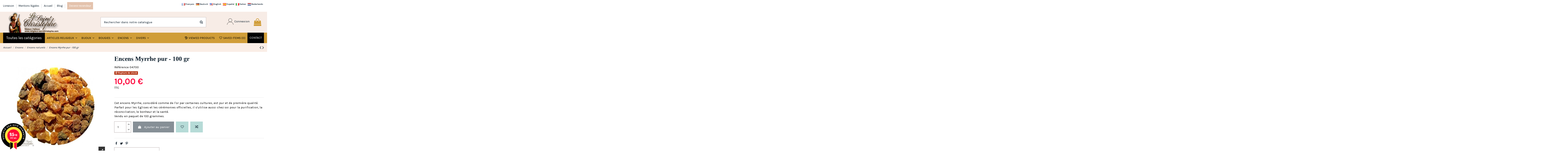

--- FILE ---
content_type: text/html; charset=utf-8
request_url: https://www.religieux-saintchristophe.com/fr/encens-naturels/907-encens-myrrhe-pur-100-gr-04700.html
body_size: 534714
content:
<!doctype html>
<html lang="fr">

<head>
    
        
  <meta charset="utf-8">


  <meta http-equiv="x-ua-compatible" content="ie=edge">



  


  



  <title>Encens Myrrhe pur - 100 gr</title>
  
    
  
  
    
  
  <meta name="description" content="Encens Myrrhe pur de première qualité, considéré comme de l&#039;or. Cet encens est utilisé dans les Eglises et cérémonies de prière. Vendu en 100 gr.">
  <meta name="keywords" content="">
    
      <link rel="canonical" href="https://www.religieux-saintchristophe.com/fr/encens-naturels/907-encens-myrrhe-pur-100-gr-04700.html">
    

  
          <link rel="alternate" href="https://www.religieux-saintchristophe.com/fr/encens-naturels/907-encens-myrrhe-pur-100-gr-04700.html" hreflang="fr">
            <link rel="alternate" href="https://www.religieux-saintchristophe.com/fr/encens-naturels/907-encens-myrrhe-pur-100-gr-04700.html" hreflang="x-default">
                <link rel="alternate" href="https://www.religieux-saintchristophe.com/de/natuerlicher-weihrauch/907-myrrhe-weihrauch-100-gr-04700.html" hreflang="de">
                <link rel="alternate" href="https://www.religieux-saintchristophe.com/en/natural-incense/907-pure-myrrh-incense-100-gr-04700.html" hreflang="en-us">
                <link rel="alternate" href="https://www.religieux-saintchristophe.com/es/incienso-natural/907-incienso-mirra-pura-100-gr-04700.html" hreflang="es">
                <link rel="alternate" href="https://www.religieux-saintchristophe.com/it/incenso-naturale/907-incenso-di-mirra-pura-100-gr-04700.html" hreflang="it">
                <link rel="alternate" href="https://www.religieux-saintchristophe.com/nl/natuurlijke-wierook/907-zuivere-mirre-wierook-100-gram-04700.html" hreflang="nl">
            

  
     <script type="application/ld+json">
 {
   "@context": "https://schema.org",
   "@type": "Organization",
   "name" : "MAISON HALLEUX SRL",
   "url" : "https://www.religieux-saintchristophe.com/fr/"
       ,"logo": {
       "@type": "ImageObject",
       "url":"https://www.religieux-saintchristophe.com/img/logo-1700050521.jpg"
     }
    }
</script>

<script type="application/ld+json">
  {
    "@context": "https://schema.org",
    "@type": "WebPage",
    "isPartOf": {
      "@type": "WebSite",
      "url":  "https://www.religieux-saintchristophe.com/fr/",
      "name": "MAISON HALLEUX SRL"
    },
    "name": "Encens Myrrhe pur - 100 gr",
    "url":  "https://www.religieux-saintchristophe.com/fr/encens-naturels/907-encens-myrrhe-pur-100-gr-04700.html"
  }
</script>


  <script type="application/ld+json">
    {
      "@context": "https://schema.org",
      "@type": "BreadcrumbList",
      "itemListElement": [
                  {
            "@type": "ListItem",
            "position": 1,
            "name": "Accueil",
            "item": "https://www.religieux-saintchristophe.com/fr/"
          },              {
            "@type": "ListItem",
            "position": 2,
            "name": "Encens",
            "item": "https://www.religieux-saintchristophe.com/fr/78-encens"
          },              {
            "@type": "ListItem",
            "position": 3,
            "name": "Encens naturels",
            "item": "https://www.religieux-saintchristophe.com/fr/81-encens-naturels"
          },              {
            "@type": "ListItem",
            "position": 4,
            "name": "Encens Myrrhe pur - 100 gr",
            "item": "https://www.religieux-saintchristophe.com/fr/encens-naturels/907-encens-myrrhe-pur-100-gr-04700.html"
          }          ]
    }
  </script>


  

  
        <script type="application/ld+json">
  {
    "@context": "https://schema.org/",
    "@type": "Product",
    "@id": "#product-snippet-id",
    "name": "Encens Myrrhe pur - 100 gr",
    "description": "Encens Myrrhe pur de première qualité, considéré comme de l&#039;or. Cet encens est utilisé dans les Eglises et cérémonies de prière. Vendu en 100 gr.",
    "category": "Encens naturels",
    "image" :"https://www.religieux-saintchristophe.com/13916-home_default/encens-myrrhe-pur-100-gr.jpg",    "sku": "04700",
    "mpn": "04700"
    ,"gtin13": "04700"
        ,
    "brand": {
      "@type": "Brand",
      "name": "MAISON HALLEUX SRL"
    }
            ,
    "weight": {
        "@context": "https://schema.org",
        "@type": "QuantitativeValue",
        "value": "0.110000",
        "unitCode": "kg"
    }
        ,
    "offers": {
      "@type": "Offer",
      "priceCurrency": "EUR",
      "name": "Encens Myrrhe pur - 100 gr",
      "price": "10",
      "url": "https://www.religieux-saintchristophe.com/fr/encens-naturels/907-encens-myrrhe-pur-100-gr-04700.html",
      "priceValidUntil": "2026-02-10",
              "image": ["https://www.religieux-saintchristophe.com/13916-thickbox_default/encens-myrrhe-pur-100-gr.jpg"],
            "sku": "04700",
      "mpn": "04700",
      "gtin13": "04700",              "availability": "https://schema.org/OutOfStock",
      "seller": {
        "@type": "Organization",
        "name": "MAISON HALLEUX SRL"
      }
    }
      }
</script>


  
    
  



    <meta property="og:type" content="product">
    <meta property="og:url" content="https://www.religieux-saintchristophe.com/fr/encens-naturels/907-encens-myrrhe-pur-100-gr-04700.html">
    <meta property="og:title" content="Encens Myrrhe pur - 100 gr">
    <meta property="og:site_name" content="MAISON HALLEUX SRL">
    <meta property="og:description" content="Encens Myrrhe pur de première qualité, considéré comme de l&#039;or. Cet encens est utilisé dans les Eglises et cérémonies de prière. Vendu en 100 gr.">
            <meta property="og:image" content="https://www.religieux-saintchristophe.com/13916-thickbox_default/encens-myrrhe-pur-100-gr.jpg">
        <meta property="og:image:width" content="1100">
        <meta property="og:image:height" content="1422">
    


      <meta name="viewport" content="initial-scale=1,user-scalable=no,maximum-scale=1,width=device-width">
  



  <link rel="icon" type="image/png" href="https://www.religieux-saintchristophe.com/img/favicon.png">
  <link rel="shortcut icon" type="image/x-icon" href="https://www.religieux-saintchristophe.com/img/favicon.ico">
    


    <link rel="stylesheet" href="https://www.religieux-saintchristophe.com/themes/religieuxchild/assets/cache/theme-c56f83373.css" type="text/css" media="all">



<link rel="preload" as="font"
      href="https://www.religieux-saintchristophe.com/themes/religieux/assets/css/font-awesome/fonts/fontawesome-webfont.woff?v=4.7.0"
      type="font/woff" crossorigin="anonymous">
<link rel="preload" as="font"
      href="https://www.religieux-saintchristophe.com/themes/religieux/assets/css/font-awesome/fonts/fontawesome-webfont.woff2?v=4.7.0"
      type="font/woff2" crossorigin="anonymous">

<link  rel="preload stylesheet"  as="style" href="https://www.religieux-saintchristophe.com/themes/religieux/assets/css/font-awesome/css/font-awesome-preload.css"
       type="text/css" crossorigin="anonymous">


  

  <script>
        var ETS_ABANCART_BACKGROUND_COLOR = "#ff0000";
        var ETS_ABANCART_BROWSER_TAB_ENABLED = 1;
        var ETS_ABANCART_LINK_AJAX = "https:\/\/www.religieux-saintchristophe.com\/fr\/module\/ets_abandonedcart\/request";
        var ETS_ABANCART_PRODUCT_TOTAL = 0;
        var ETS_ABANCART_TEXT_COLOR = "#ffffff";
        var PDFTitle = "Liens PDF\t";
        var elementorFrontendConfig = {"isEditMode":"","stretchedSectionContainer":"","instagramToken":"","is_rtl":false,"ajax_csfr_token_url":"https:\/\/www.religieux-saintchristophe.com\/fr\/module\/iqitelementor\/Actions?process=handleCsfrToken&ajax=1"};
        var iqitTheme = {"rm_sticky":"up","rm_breakpoint":0,"op_preloader":"0","cart_style":"floating","cart_confirmation":"modal","h_layout":"2","f_fixed":"","f_layout":"3","h_absolute":"0","h_sticky":"header","hw_width":"inherit","mm_content":"desktop","hm_submenu_width":"default","h_search_type":"full","pl_lazyload":false,"pl_infinity":false,"pl_rollover":false,"pl_crsl_autoplay":false,"pl_slider_ld":6,"pl_slider_d":5,"pl_slider_t":4,"pl_slider_p":2,"pp_thumbs":"bottom","pp_zoom":"modalzoom","pp_image_layout":"carousel","pp_tabs":"tabh","pl_grid_qty":false};
        var iqitcompare = {"nbProducts":0};
        var iqitfdc_from = 0;
        var iqitmegamenu = {"sticky":"false","containerSelector":"#wrapper > .container"};
        var iqitwishlist = {"nbProducts":0};
        var models = [{"id_oppdfgenerator":"1","active":"1","type":"order","ai_form":"1","prefix":"Proforma","allowed_payments":"[\"ps_wirepayment\"]","use_order_id":"0","tax_breakdown":"1","allowed_groups":"[\"1\",\"2\",\"3\"]","display_historique":"1","display_button_account":"1","auto_create":"1","histp":"1","email_templates":"[\"bankwire\",\"cheque\"]","module_tpl":"1","address_fields":"","use_core":"1","background":"","color":"","use_negociation":"0","negociation_accept_state":"","negociation_refuse_state":"","negociation_negociation_state":"","id_shop":"1","id_lang":"1","name":"Proforma","custom_text":"","footer":""}];
        var oppaperinvoicefee = {"ajax_url":"https:\/\/www.religieux-saintchristophe.com\/fr\/module\/oppaperinvoicefee\/ajax?ajax=1","id_product_fee":"8603","papier_already_checked":0,"link_product_fee":"https:\/\/www.religieux-saintchristophe.com\/fr\/accueil\/8603-paper-invoice-fee.html","desc":"I need a paper invoice (additional cost applies)"};
        var ordersPDFLinks = [];
        var prestashop = {"cart":{"products":[],"totals":{"total":{"type":"total","label":"Total","amount":0,"value":"0,00\u00a0\u20ac"},"total_including_tax":{"type":"total","label":"Total TTC","amount":0,"value":"0,00\u00a0\u20ac"},"total_excluding_tax":{"type":"total","label":"Total HT :","amount":0,"value":"0,00\u00a0\u20ac"}},"subtotals":{"products":{"type":"products","label":"Sous-total","amount":0,"value":"0,00\u00a0\u20ac"},"discounts":null,"shipping":{"type":"shipping","label":"Livraison","amount":0,"value":""},"tax":null},"products_count":0,"summary_string":"0 articles","vouchers":{"allowed":1,"added":[]},"discounts":[],"minimalPurchase":0,"minimalPurchaseRequired":""},"currency":{"id":1,"name":"Euro","iso_code":"EUR","iso_code_num":"978","sign":"\u20ac"},"customer":{"lastname":null,"firstname":null,"email":null,"birthday":null,"newsletter":null,"newsletter_date_add":null,"optin":null,"website":null,"company":null,"siret":null,"ape":null,"is_logged":false,"gender":{"type":null,"name":null},"addresses":[]},"country":{"id_zone":"9","id_currency":"0","call_prefix":"32","iso_code":"BE","active":"1","contains_states":"0","need_identification_number":"0","need_zip_code":"1","zip_code_format":"NNNN","display_tax_label":"1","name":"Belgique","id":3},"language":{"name":"Fran\u00e7ais (French)","iso_code":"fr","locale":"fr-FR","language_code":"fr","active":"1","is_rtl":"0","date_format_lite":"d\/m\/Y","date_format_full":"d\/m\/Y H:i:s","id":1},"page":{"title":"","canonical":"https:\/\/www.religieux-saintchristophe.com\/fr\/encens-naturels\/907-encens-myrrhe-pur-100-gr-04700.html","meta":{"title":"Encens Myrrhe pur - 100 gr","description":"Encens Myrrhe pur de premi\u00e8re qualit\u00e9, consid\u00e9r\u00e9 comme de l'or. Cet encens est utilis\u00e9 dans les Eglises et c\u00e9r\u00e9monies de pri\u00e8re. Vendu en 100 gr.","keywords":"","robots":"index"},"page_name":"product","body_classes":{"lang-fr":true,"lang-rtl":false,"country-BE":true,"currency-EUR":true,"layout-full-width":true,"page-product":true,"tax-display-enabled":true,"page-customer-account":false,"product-id-907":true,"product-Encens Myrrhe pur - 100 gr":true,"product-id-category-81":true,"product-id-manufacturer-0":true,"product-id-supplier-0":true,"product-available-for-order":true},"admin_notifications":[],"password-policy":{"feedbacks":{"0":"Tr\u00e8s faible","1":"Faible","2":"Moyenne","3":"Fort","4":"Tr\u00e8s fort","Straight rows of keys are easy to guess":"Les suites de touches sur le clavier sont faciles \u00e0 deviner","Short keyboard patterns are easy to guess":"Les mod\u00e8les courts sur le clavier sont faciles \u00e0 deviner.","Use a longer keyboard pattern with more turns":"Utilisez une combinaison de touches plus longue et plus complexe.","Repeats like \"aaa\" are easy to guess":"Les r\u00e9p\u00e9titions (ex. : \"aaa\") sont faciles \u00e0 deviner.","Repeats like \"abcabcabc\" are only slightly harder to guess than \"abc\"":"Les r\u00e9p\u00e9titions (ex. : \"abcabcabc\") sont seulement un peu plus difficiles \u00e0 deviner que \"abc\".","Sequences like abc or 6543 are easy to guess":"Les s\u00e9quences (ex. : abc ou 6543) sont faciles \u00e0 deviner.","Recent years are easy to guess":"Les ann\u00e9es r\u00e9centes sont faciles \u00e0 deviner.","Dates are often easy to guess":"Les dates sont souvent faciles \u00e0 deviner.","This is a top-10 common password":"Ce mot de passe figure parmi les 10 mots de passe les plus courants.","This is a top-100 common password":"Ce mot de passe figure parmi les 100 mots de passe les plus courants.","This is a very common password":"Ceci est un mot de passe tr\u00e8s courant.","This is similar to a commonly used password":"Ce mot de passe est similaire \u00e0 un mot de passe couramment utilis\u00e9.","A word by itself is easy to guess":"Un mot seul est facile \u00e0 deviner.","Names and surnames by themselves are easy to guess":"Les noms et les surnoms seuls sont faciles \u00e0 deviner.","Common names and surnames are easy to guess":"Les noms et les pr\u00e9noms courants sont faciles \u00e0 deviner.","Use a few words, avoid common phrases":"Utilisez quelques mots, \u00e9vitez les phrases courantes.","No need for symbols, digits, or uppercase letters":"Pas besoin de symboles, de chiffres ou de majuscules.","Avoid repeated words and characters":"\u00c9viter de r\u00e9p\u00e9ter les mots et les caract\u00e8res.","Avoid sequences":"\u00c9viter les s\u00e9quences.","Avoid recent years":"\u00c9vitez les ann\u00e9es r\u00e9centes.","Avoid years that are associated with you":"\u00c9vitez les ann\u00e9es qui vous sont associ\u00e9es.","Avoid dates and years that are associated with you":"\u00c9vitez les dates et les ann\u00e9es qui vous sont associ\u00e9es.","Capitalization doesn't help very much":"Les majuscules ne sont pas tr\u00e8s utiles.","All-uppercase is almost as easy to guess as all-lowercase":"Un mot de passe tout en majuscules est presque aussi facile \u00e0 deviner qu'un mot de passe tout en minuscules.","Reversed words aren't much harder to guess":"Les mots invers\u00e9s ne sont pas beaucoup plus difficiles \u00e0 deviner.","Predictable substitutions like '@' instead of 'a' don't help very much":"Les substitutions pr\u00e9visibles comme '\"@\" au lieu de \"a\" n'aident pas beaucoup.","Add another word or two. Uncommon words are better.":"Ajoutez un autre mot ou deux. Pr\u00e9f\u00e9rez les mots peu courants."}}},"shop":{"name":"MAISON HALLEUX SRL","logo":"https:\/\/www.religieux-saintchristophe.com\/img\/logo-1700050521.jpg","stores_icon":"https:\/\/www.religieux-saintchristophe.com\/img\/logo_stores.png","favicon":"https:\/\/www.religieux-saintchristophe.com\/img\/favicon.ico"},"core_js_public_path":"\/themes\/","urls":{"base_url":"https:\/\/www.religieux-saintchristophe.com\/","current_url":"https:\/\/www.religieux-saintchristophe.com\/fr\/encens-naturels\/907-encens-myrrhe-pur-100-gr-04700.html","shop_domain_url":"https:\/\/www.religieux-saintchristophe.com","img_ps_url":"https:\/\/www.religieux-saintchristophe.com\/img\/","img_cat_url":"https:\/\/www.religieux-saintchristophe.com\/img\/c\/","img_lang_url":"https:\/\/www.religieux-saintchristophe.com\/img\/l\/","img_prod_url":"https:\/\/www.religieux-saintchristophe.com\/img\/p\/","img_manu_url":"https:\/\/www.religieux-saintchristophe.com\/img\/m\/","img_sup_url":"https:\/\/www.religieux-saintchristophe.com\/img\/su\/","img_ship_url":"https:\/\/www.religieux-saintchristophe.com\/img\/s\/","img_store_url":"https:\/\/www.religieux-saintchristophe.com\/img\/st\/","img_col_url":"https:\/\/www.religieux-saintchristophe.com\/img\/co\/","img_url":"https:\/\/www.religieux-saintchristophe.com\/themes\/religieux\/assets\/img\/","css_url":"https:\/\/www.religieux-saintchristophe.com\/themes\/religieux\/assets\/css\/","js_url":"https:\/\/www.religieux-saintchristophe.com\/themes\/religieux\/assets\/js\/","pic_url":"https:\/\/www.religieux-saintchristophe.com\/upload\/","theme_assets":"https:\/\/www.religieux-saintchristophe.com\/themes\/religieux\/assets\/","theme_dir":"https:\/\/www.religieux-saintchristophe.com\/themes\/religieuxchild\/","child_theme_assets":"https:\/\/www.religieux-saintchristophe.com\/themes\/religieuxchild\/assets\/","child_img_url":"https:\/\/www.religieux-saintchristophe.com\/themes\/religieuxchild\/assets\/img\/","child_css_url":"https:\/\/www.religieux-saintchristophe.com\/themes\/religieuxchild\/assets\/css\/","child_js_url":"https:\/\/www.religieux-saintchristophe.com\/themes\/religieuxchild\/assets\/js\/","pages":{"address":"https:\/\/www.religieux-saintchristophe.com\/fr\/adresse","addresses":"https:\/\/www.religieux-saintchristophe.com\/fr\/adresses","authentication":"https:\/\/www.religieux-saintchristophe.com\/fr\/connexion","manufacturer":"https:\/\/www.religieux-saintchristophe.com\/fr\/fabricants","cart":"https:\/\/www.religieux-saintchristophe.com\/fr\/panier","category":"https:\/\/www.religieux-saintchristophe.com\/fr\/index.php?controller=category","cms":"https:\/\/www.religieux-saintchristophe.com\/fr\/index.php?controller=cms","contact":"https:\/\/www.religieux-saintchristophe.com\/fr\/nous-contacter","discount":"https:\/\/www.religieux-saintchristophe.com\/fr\/reduction","guest_tracking":"https:\/\/www.religieux-saintchristophe.com\/fr\/suivi-commande-invite","history":"https:\/\/www.religieux-saintchristophe.com\/fr\/historique-commandes","identity":"https:\/\/www.religieux-saintchristophe.com\/fr\/identite","index":"https:\/\/www.religieux-saintchristophe.com\/fr\/","my_account":"https:\/\/www.religieux-saintchristophe.com\/fr\/mon-compte","order_confirmation":"https:\/\/www.religieux-saintchristophe.com\/fr\/confirmation-commande","order_detail":"https:\/\/www.religieux-saintchristophe.com\/fr\/index.php?controller=order-detail","order_follow":"https:\/\/www.religieux-saintchristophe.com\/fr\/suivi-commande","order":"https:\/\/www.religieux-saintchristophe.com\/fr\/commande","order_return":"https:\/\/www.religieux-saintchristophe.com\/fr\/index.php?controller=order-return","order_slip":"https:\/\/www.religieux-saintchristophe.com\/fr\/avoirs","pagenotfound":"https:\/\/www.religieux-saintchristophe.com\/fr\/page-introuvable","password":"https:\/\/www.religieux-saintchristophe.com\/fr\/recuperation-mot-de-passe","pdf_invoice":"https:\/\/www.religieux-saintchristophe.com\/fr\/index.php?controller=pdf-invoice","pdf_order_return":"https:\/\/www.religieux-saintchristophe.com\/fr\/index.php?controller=pdf-order-return","pdf_order_slip":"https:\/\/www.religieux-saintchristophe.com\/fr\/index.php?controller=pdf-order-slip","prices_drop":"https:\/\/www.religieux-saintchristophe.com\/fr\/promotions","product":"https:\/\/www.religieux-saintchristophe.com\/fr\/index.php?controller=product","registration":"https:\/\/www.religieux-saintchristophe.com\/fr\/registration","search":"https:\/\/www.religieux-saintchristophe.com\/fr\/recherche","sitemap":"https:\/\/www.religieux-saintchristophe.com\/fr\/plan-site","stores":"https:\/\/www.religieux-saintchristophe.com\/fr\/magasins","supplier":"https:\/\/www.religieux-saintchristophe.com\/fr\/fournisseur","new_products":"https:\/\/www.religieux-saintchristophe.com\/fr\/nouveaux-produits","brands":"https:\/\/www.religieux-saintchristophe.com\/fr\/fabricants","register":"https:\/\/www.religieux-saintchristophe.com\/fr\/registration","order_login":"https:\/\/www.religieux-saintchristophe.com\/fr\/commande?login=1"},"alternative_langs":{"fr":"https:\/\/www.religieux-saintchristophe.com\/fr\/encens-naturels\/907-encens-myrrhe-pur-100-gr-04700.html","de":"https:\/\/www.religieux-saintchristophe.com\/de\/natuerlicher-weihrauch\/907-myrrhe-weihrauch-100-gr-04700.html","en-us":"https:\/\/www.religieux-saintchristophe.com\/en\/natural-incense\/907-pure-myrrh-incense-100-gr-04700.html","es":"https:\/\/www.religieux-saintchristophe.com\/es\/incienso-natural\/907-incienso-mirra-pura-100-gr-04700.html","it":"https:\/\/www.religieux-saintchristophe.com\/it\/incenso-naturale\/907-incenso-di-mirra-pura-100-gr-04700.html","nl":"https:\/\/www.religieux-saintchristophe.com\/nl\/natuurlijke-wierook\/907-zuivere-mirre-wierook-100-gram-04700.html"},"actions":{"logout":"https:\/\/www.religieux-saintchristophe.com\/fr\/?mylogout="},"no_picture_image":{"bySize":{"small_default":{"url":"https:\/\/www.religieux-saintchristophe.com\/img\/p\/fr-default-small_default.jpg","width":98,"height":127},"cart_default":{"url":"https:\/\/www.religieux-saintchristophe.com\/img\/p\/fr-default-cart_default.jpg","width":125,"height":162},"home_default":{"url":"https:\/\/www.religieux-saintchristophe.com\/img\/p\/fr-default-home_default.jpg","width":236,"height":305},"large_default":{"url":"https:\/\/www.religieux-saintchristophe.com\/img\/p\/fr-default-large_default.jpg","width":381,"height":492},"medium_default":{"url":"https:\/\/www.religieux-saintchristophe.com\/img\/p\/fr-default-medium_default.jpg","width":452,"height":584},"thickbox_default":{"url":"https:\/\/www.religieux-saintchristophe.com\/img\/p\/fr-default-thickbox_default.jpg","width":1100,"height":1422}},"small":{"url":"https:\/\/www.religieux-saintchristophe.com\/img\/p\/fr-default-small_default.jpg","width":98,"height":127},"medium":{"url":"https:\/\/www.religieux-saintchristophe.com\/img\/p\/fr-default-large_default.jpg","width":381,"height":492},"large":{"url":"https:\/\/www.religieux-saintchristophe.com\/img\/p\/fr-default-thickbox_default.jpg","width":1100,"height":1422},"legend":""}},"configuration":{"display_taxes_label":true,"display_prices_tax_incl":true,"is_catalog":false,"show_prices":true,"opt_in":{"partner":false},"quantity_discount":{"type":"discount","label":"Remise sur prix unitaire"},"voucher_enabled":1,"return_enabled":0},"field_required":[],"breadcrumb":{"links":[{"title":"Accueil","url":"https:\/\/www.religieux-saintchristophe.com\/fr\/"},{"title":"Encens","url":"https:\/\/www.religieux-saintchristophe.com\/fr\/78-encens"},{"title":"Encens naturels","url":"https:\/\/www.religieux-saintchristophe.com\/fr\/81-encens-naturels"},{"title":"Encens Myrrhe pur - 100 gr","url":"https:\/\/www.religieux-saintchristophe.com\/fr\/encens-naturels\/907-encens-myrrhe-pur-100-gr-04700.html"}],"count":4},"link":{"protocol_link":"https:\/\/","protocol_content":"https:\/\/"},"time":1769405304,"static_token":"604678600db05eec32a27968429b35de","token":"cfa39a9fade1ec244b4edefe4053601c","debug":false};
        var psemailsubscription_subscription = "https:\/\/www.religieux-saintchristophe.com\/fr\/module\/ps_emailsubscription\/subscription";
      </script>



  
<link href="//fonts.googleapis.com/css?family=Open+Sans:600,400,400i|Oswald:700" rel="stylesheet" type="text/css" media="all">

 
<script type="text/javascript">
    var agSiteId="3735";
</script>
<script src="https://www.societe-des-avis-garantis.fr/wp-content/plugins/ag-core/widgets/JsWidget.js" type="text/javascript"></script>


<style type="text/css">
    </style>

<script type="text/javascript">
    var pspc_labels = ['days', 'hours', 'minutes', 'seconds'];
    var pspc_labels_lang = {
        'days': 'jrs.',
        'hours': 'h.',
        'minutes': 'min.',
        'seconds': 'sec.'
    };
    var pspc_labels_lang_1 = {
        'days': 'jrs.',
        'hours': 'h.',
        'minutes': 'min.',
        'seconds': 'sec.'
    };
    var pspc_offer_txt = "Restant :";
    var pspc_theme = "1-simple";
    var pspc_psv = 1.5;
    var pspc_hide_after_end = 1;
    var pspc_hide_expired = 1;
    var pspc_highlight = "seconds";
    var pspc_position_product = "displayProductPriceBlock";
    var pspc_position_list = "over_img";
    var pspc_adjust_positions = 1;
    var pspc_promo_side = "left";
    </script>



    
            <meta property="product:pretax_price:amount" content="8.264463">
        <meta property="product:pretax_price:currency" content="EUR">
        <meta property="product:price:amount" content="10">
        <meta property="product:price:currency" content="EUR">
                <meta property="product:weight:value" content="0.110000">
        <meta property="product:weight:units" content="kg">
    
    

    </head>

<body id="product" class="lang-fr country-be currency-eur layout-full-width page-product tax-display-enabled product-id-907 product-encens-myrrhe-pur-100-gr product-id-category-81 product-id-manufacturer-0 product-id-supplier-0 product-available-for-order body-desktop-header-style-w-2">


    




    


<main id="main-page-content"  >
    
            

    <header id="header" class="desktop-header-style-w-2">
        
            
  <div class="header-banner">
    
  </div>




            <nav class="header-nav">
        <div class="container">
    
        <div class="row justify-content-between">
            <div class="col col-auto col-md left-nav">
                                            <div class="block-iqitlinksmanager block-iqitlinksmanager-2 block-links-inline d-inline-block">
            <ul>
                                                            <li>
                            <a
                                    href="https://www.religieux-saintchristophe.com/fr/content/1-livraison"
                                    title="Nos conditions de livraison"                                                                >
                                Livraison
                            </a>
                        </li>
                                                                                <li>
                            <a
                                    href="https://www.religieux-saintchristophe.com/fr/content/2-mentions-legales"
                                    title="Retrouvez les informations légales de la boutique en ligne du Religieux Saint Christophe"                                                                >
                                Mentions légales
                            </a>
                        </li>
                                                                                <li>
                            <a
                                    href="https://www.religieux-saintchristophe.com/fr/content/category/1-accueil"
                                    title=""                                                                >
                                Accueil
                            </a>
                        </li>
                                                                                <li>
                            <a
                                    href="https://www.religieux-saintchristophe.com/fr/module/ph_simpleblog/module-ph_simpleblog-list"
                                                                                                    >
                                Blog
                            </a>
                        </li>
                                                </ul>
        </div>
    
      
    <div id="iqithtmlandbanners-block-1"  class="d-inline-block">
        <div class="rte-content d-inline-block">
            <p><a href="https://www.saintchristophe-maisonhalleux.com/" target="_blank" style="background:#E4C3AD;color:#fff;font-weight:normal;width:auto;padding:10px;height:40px;line-height:40px;" rel="noreferrer noopener"> Devenir revendeur</a></p>
        </div>
    </div>


  

            </div>
            <div class="col col-auto center-nav text-center">
                
             </div>
            <div class="col col-auto col-md right-nav text-right">
                <div id="language_selector" class="d-inline-block">
    <div class="language-selector-wrapper d-inline-block">
        <div class="language-selector">

            <ul class="d-flex-block" style="
            display: flex;
            align-content: center;
            align-items: center;
            justify-content: center;">
                                    <li  class="current" >
                        <a href="https://www.religieux-saintchristophe.com/fr/encens-naturels/907-encens-myrrhe-pur-100-gr-04700.html" rel="alternate"
                            hreflang="fr" class="badge"><img width="16" height="11"
                                src="https://www.religieux-saintchristophe.com/img/l/1.jpg" alt="Français"
                                class="img-fluid lang-flag" data-iso-code="fr" />
                            Français</a>
                    </li>
                                    <li >
                        <a href="https://www.religieux-saintchristophe.com/de/natuerlicher-weihrauch/907-myrrhe-weihrauch-100-gr-04700.html" rel="alternate"
                            hreflang="de" class="badge"><img width="16" height="11"
                                src="https://www.religieux-saintchristophe.com/img/l/2.jpg" alt="Deutsch"
                                class="img-fluid lang-flag" data-iso-code="de" />
                            Deutsch</a>
                    </li>
                                    <li >
                        <a href="https://www.religieux-saintchristophe.com/en/natural-incense/907-pure-myrrh-incense-100-gr-04700.html" rel="alternate"
                            hreflang="en" class="badge"><img width="16" height="11"
                                src="https://www.religieux-saintchristophe.com/img/l/4.jpg" alt="English"
                                class="img-fluid lang-flag" data-iso-code="en" />
                            English</a>
                    </li>
                                    <li >
                        <a href="https://www.religieux-saintchristophe.com/es/incienso-natural/907-incienso-mirra-pura-100-gr-04700.html" rel="alternate"
                            hreflang="es" class="badge"><img width="16" height="11"
                                src="https://www.religieux-saintchristophe.com/img/l/6.jpg" alt="Español"
                                class="img-fluid lang-flag" data-iso-code="es" />
                            Español</a>
                    </li>
                                    <li >
                        <a href="https://www.religieux-saintchristophe.com/it/incenso-naturale/907-incenso-di-mirra-pura-100-gr-04700.html" rel="alternate"
                            hreflang="it" class="badge"><img width="16" height="11"
                                src="https://www.religieux-saintchristophe.com/img/l/8.jpg" alt="Italien"
                                class="img-fluid lang-flag" data-iso-code="it" />
                            Italien</a>
                    </li>
                                    <li >
                        <a href="https://www.religieux-saintchristophe.com/nl/natuurlijke-wierook/907-zuivere-mirre-wierook-100-gram-04700.html" rel="alternate"
                            hreflang="nl" class="badge"><img width="16" height="11"
                                src="https://www.religieux-saintchristophe.com/img/l/9.jpg" alt="Nederlands"
                                class="img-fluid lang-flag" data-iso-code="nl" />
                            Nederlands</a>
                    </li>
                            </ul>

        </div>
    </div>
</div>

             </div>
        </div>

                        </div>
            </nav>
        



<div id="desktop-header" class="desktop-header-style-2">
    
            <div class="header-top">
    <div id="desktop-header-container" class="container">
        <div class="row align-items-center">
                            <div class="col col-auto col-header-left">
                    <div id="desktop_logo">
                        
  <a href="https://www.religieux-saintchristophe.com/fr/">
    <img class="logo img-fluid"
         src="https://www.religieux-saintchristophe.com/img/logo-1700050521.jpg"
          srcset="/img/cms/logo-1700050521.jpg 2x"         alt="MAISON HALLEUX SRL"
         width="375"
         height="100"
    >
  </a>

                    </div>
                    

                </div>
                <div class="col col-header-center">
                                        <!-- Block search module TOP -->

<!-- Block search module TOP -->
<div id="search_widget" class="search-widget" data-search-controller-url="https://www.religieux-saintchristophe.com/fr/module/iqitsearch/searchiqit">
    <form method="get" action="https://www.religieux-saintchristophe.com/fr/module/iqitsearch/searchiqit">
        <div class="input-group">
            <input type="text" name="s" value="" data-all-text="Afficher tous les résultats"
                   data-blog-text="Blog post"
                   data-product-text="Produit"
                   data-brands-text="Marque"
                   autocomplete="off" autocorrect="off" autocapitalize="off" spellcheck="false"
                   placeholder="Rechercher dans notre catalogue" class="form-control form-search-control" />
            <button type="submit" class="search-btn">
                <i class="fa fa-search"></i>
            </button>
        </div>
    </form>
</div>
<!-- /Block search module TOP -->

<!-- /Block search module TOP -->


                    
                </div>
                        <div class="col col-auto col-header-right">
                <div class="row no-gutters justify-content-end">
                    

                    
                                        <div id="header-user-btn" class="col col-auto header-btn-w header-user-btn-w">
            <a href="https://www.religieux-saintchristophe.com/fr/connexion?back=https%3A%2F%2Fwww.religieux-saintchristophe.com%2Ffr%2Fencens-naturels%2F907-encens-myrrhe-pur-100-gr-04700.html" title="
                                    Identifiez-vous" rel="nofollow"
        class="header-btn header-user-btn">
        <svg version="1.1" id="Layer_1" x="0px" y="0px" width="31.377px" height="30.938px" viewBox="0 0 31.377 30.938"
            xml:space="preserve">
            <g>
                <path style="fill:none;stroke:#000000;stroke-width:0.6;stroke-miterlimit:10;"
                    d="M15.666,17.321c7.626,0,13.904,5.812,14.837,13.316h0.525c-1.253-8.325-7.642-13.6-15.341-13.6c-7.698,0-14.088,5.274-15.339,13.6h0.48C1.764,23.134,8.041,17.321,15.666,17.321z">
                </path>
                <path style="fill:none;"
                    d="M15.688,16.992c-4.494,0-8.15-3.654-8.15-8.148c0-4.497,3.656-8.152,8.15-8.152c4.497,0,8.15,3.655,8.15,8.152C23.839,13.338,20.186,16.992,15.688,16.992">
                </path>
                <circle style="fill:none;stroke:#000000;stroke-miterlimit:10;" cx="15.689" cy="8.838" r="8.338">
                </circle>
            </g>
        </svg>
        <span class="title_">
                Connexion</span>
        </a>
    </div>
                                        

                                            
                                                <div id="ps-shoppingcart-wrapper" class="col col-auto">
    <div id="ps-shoppingcart"
         class="header-btn-w header-cart-btn-w ps-shoppingcart dropdown">
         <div id="blockcart" class="blockcart cart-preview"
         data-refresh-url="//www.religieux-saintchristophe.com/fr/module/ps_shoppingcart/ajax">
        <a id="cart-toogle" class="cart-toogle header-btn header-cart-btn" data-toggle="dropdown" data-display="static">
            <i class="fa fa-shopping-bag fa-fw icon" aria-hidden="true"><span class="cart-products-count-btn  d-none">0</span></i>
            <span class="info-wrapper">
            <span class="title">Panier</span>
            <span class="cart-toggle-details">
            <span class="text-faded cart-separator"> / </span>
                            Empty
                        </span>
            </span>
        </a>
        <div id="_desktop_blockcart-content" class="dropdown-menu-custom dropdown-menu">
    <div id="blockcart-content" class="blockcart-content" >
        <div class="cart-title">
            <span class="modal-title">Panier</span>
            <button type="button" id="js-cart-close" class="close">
                <span>×</span>
            </button>
            <hr>
        </div>
                    <span class="no-items">Il n'y a plus d'articles dans votre panier</span>
            </div>
</div>
 </div>




    </div>
</div>
                                                
                                    </div>
                
            </div>
            <div class="col-12">
                <div class="row">
                    
                </div>
            </div>
        </div>
    </div>
</div>
<div class="container iqit-megamenu-container"><div id="iqitmegamenu-wrapper" class="iqitmegamenu-wrapper iqitmegamenu-all">
	<div class="container container-iqitmegamenu">
		<div id="iqitmegamenu-horizontal" class="iqitmegamenu  clearfix" role="navigation">

			
				<div class="cbp-vertical-on-top">
					
<nav id="cbp-hrmenu1" class="cbp-hrmenu  iqitmegamenu-all cbp-vertical ">
	<div class="cbp-vertical-title"><span class="cbp-vertical-title-text">Toutes les catégories</span>
	</div>
	<ul id="cbp-hrmenu1-ul">
					<li id="cbp-hrmenu-tab-19"
				class="cbp-hrmenu-tab cbp-hrmenu-tab-19 ">
				<a href="https://www.religieux-saintchristophe.com/fr/12-anges" onclick="" 
							>
																												<span>Anges</span>											</a>
								</li>
					<li id="cbp-hrmenu-tab-20"
				class="cbp-hrmenu-tab cbp-hrmenu-tab-20 ">
				<a href="https://www.religieux-saintchristophe.com/fr/91-articles-cadeaux" onclick="" 
							>
																												<span>Articles cadeaux</span>											</a>
								</li>
					<li id="cbp-hrmenu-tab-21"
				class="cbp-hrmenu-tab cbp-hrmenu-tab-21 ">
				<a href="https://www.religieux-saintchristophe.com/fr/13-articles-et-objets-liturgiques" onclick="" 
							>
																												<span>Articles et objets liturgiques</span>											</a>
								</li>
					<li id="cbp-hrmenu-tab-22"
				class="cbp-hrmenu-tab cbp-hrmenu-tab-22 ">
				<a href="https://www.religieux-saintchristophe.com/fr/19-articles-pour-enfants" onclick="" 
							>
																												<span>Articles pour enfants</span>											</a>
								</li>
					<li id="cbp-hrmenu-tab-23"
				class="cbp-hrmenu-tab cbp-hrmenu-tab-23 ">
				<a href="https://www.religieux-saintchristophe.com/fr/95-bibles" onclick="" 
							>
																												<span>Bibles</span>											</a>
								</li>
					<li id="cbp-hrmenu-tab-24"
				class="cbp-hrmenu-tab cbp-hrmenu-tab-24 ">
				<a href="https://www.religieux-saintchristophe.com/fr/20-bijoux" onclick="" 
							>
																												<span>Bijoux</span>											</a>
								</li>
					<li id="cbp-hrmenu-tab-25"
				class="cbp-hrmenu-tab cbp-hrmenu-tab-25 ">
				<a href="https://www.religieux-saintchristophe.com/fr/74-bougeoirs-et-lanternes" onclick="" 
							>
																												<span>Bougeoirs et lanternes</span>											</a>
								</li>
					<li id="cbp-hrmenu-tab-26"
				class="cbp-hrmenu-tab cbp-hrmenu-tab-26 ">
				<a href="https://www.religieux-saintchristophe.com/fr/57-bougies-de-neuvaine" onclick="" 
							>
																												<span>Bougies de neuvaine</span>											</a>
								</li>
					<li id="cbp-hrmenu-tab-27"
				class="cbp-hrmenu-tab cbp-hrmenu-tab-27 ">
				<a href="https://www.religieux-saintchristophe.com/fr/137-bougies-de-neuvaine-carton-de-20-pieces" onclick="" 
							>
																												<span>Bougies de neuvaine carton 20 pièces</span>											</a>
								</li>
					<li id="cbp-hrmenu-tab-28"
				class="cbp-hrmenu-tab cbp-hrmenu-tab-28 ">
				<a href="https://www.religieux-saintchristophe.com/fr/64-bougies-diverses" onclick="" 
							>
																												<span>Bougies diverses</span>											</a>
								</li>
					<li id="cbp-hrmenu-tab-43"
				class="cbp-hrmenu-tab cbp-hrmenu-tab-43 ">
				<a href="https://www.religieux-saintchristophe.com/fr/197-contenants" onclick="" 
							>
																												<span>Contenants</span>											</a>
								</li>
					<li id="cbp-hrmenu-tab-29"
				class="cbp-hrmenu-tab cbp-hrmenu-tab-29 ">
				<a href="https://www.religieux-saintchristophe.com/fr/75-bouteilles-eau-de-banneux-nd" onclick="" 
							>
																												<span>Bouteilles d'eau de Banneux N.D.</span>											</a>
								</li>
					<li id="cbp-hrmenu-tab-30"
				class="cbp-hrmenu-tab cbp-hrmenu-tab-30 ">
				<a href="https://www.religieux-saintchristophe.com/fr/189-cd-audio" onclick="" 
							>
																												<span>CD Audio</span>											</a>
								</li>
					<li id="cbp-hrmenu-tab-31"
				class="cbp-hrmenu-tab cbp-hrmenu-tab-31 ">
				<a href="https://www.religieux-saintchristophe.com/fr/76-chapelets-et-dizaines" onclick="" 
							>
																												<span>Chapelets et dizaines</span>											</a>
								</li>
					<li id="cbp-hrmenu-tab-32"
				class="cbp-hrmenu-tab cbp-hrmenu-tab-32 ">
				<a href="https://www.religieux-saintchristophe.com/fr/107-cosmetiques-et-bien-etre" onclick="" 
							>
																												<span>Cosmétiques et bien-être</span>											</a>
								</li>
					<li id="cbp-hrmenu-tab-33"
				class="cbp-hrmenu-tab cbp-hrmenu-tab-33 ">
				<a href="https://www.religieux-saintchristophe.com/fr/77-crucifix" onclick="" 
							>
																												<span>Crucifix</span>											</a>
								</li>
					<li id="cbp-hrmenu-tab-34"
				class="cbp-hrmenu-tab cbp-hrmenu-tab-34 ">
				<a href="https://www.religieux-saintchristophe.com/fr/92-decorations-de-saison" onclick="" 
							>
																												<span>Décoration de saison</span>											</a>
								</li>
					<li id="cbp-hrmenu-tab-35"
				class="cbp-hrmenu-tab cbp-hrmenu-tab-35 ">
				<a href="https://www.religieux-saintchristophe.com/fr/78-encens" onclick="" 
							>
																												<span>Encens</span>											</a>
								</li>
					<li id="cbp-hrmenu-tab-36"
				class="cbp-hrmenu-tab cbp-hrmenu-tab-36 ">
				<a href="https://www.religieux-saintchristophe.com/fr/83-encensoirs-et-navettes" onclick="" 
							>
																												<span>Encensoirs et navettes</span>											</a>
								</li>
					<li id="cbp-hrmenu-tab-37"
				class="cbp-hrmenu-tab cbp-hrmenu-tab-37 ">
				<a href="https://www.religieux-saintchristophe.com/fr/103-livres" onclick="" 
							>
																												<span>Livres</span>											</a>
								</li>
					<li id="cbp-hrmenu-tab-38"
				class="cbp-hrmenu-tab cbp-hrmenu-tab-38 ">
				<a href="https://www.religieux-saintchristophe.com/fr/190-multimedias-et-dvd" onclick="" 
							>
																												<span>Multimédias et DVD</span>											</a>
								</li>
					<li id="cbp-hrmenu-tab-39"
				class="cbp-hrmenu-tab cbp-hrmenu-tab-39 ">
				<a href="https://www.religieux-saintchristophe.com/fr/88-porte-cles-et-aimants" onclick="" 
							>
																												<span>Porte-clés et aimants</span>											</a>
								</li>
					<li id="cbp-hrmenu-tab-40"
				class="cbp-hrmenu-tab cbp-hrmenu-tab-40 ">
				<a href="https://www.religieux-saintchristophe.com/fr/87-statues" onclick="" 
							>
																												<span>Statues</span>											</a>
								</li>
					<li id="cbp-hrmenu-tab-41"
				class="cbp-hrmenu-tab cbp-hrmenu-tab-41 ">
				<a href="https://www.religieux-saintchristophe.com/fr/120-stickers" onclick="" 
							>
																												<span>Stickers autocollants</span>											</a>
								</li>
					<li id="cbp-hrmenu-tab-42"
				class="cbp-hrmenu-tab cbp-hrmenu-tab-42 ">
				<a href="https://www.religieux-saintchristophe.com/fr/132-vetements-et-accessoires" onclick="" 
							>
																												<span>Vêtements et accessoires</span>											</a>
								</li>
			</ul>
</nav>

				</div>
						
			<nav id="cbp-hrmenu" class="cbp-hrmenu cbp-horizontal cbp-hrsub-narrow">
				<ul>
											<li id="cbp-hrmenu-tab-4"
							class="cbp-hrmenu-tab cbp-hrmenu-tab-4  cbp-has-submeu">
							<a href="https://www.religieux-saintchristophe.com/fr/13-articles-et-objets-liturgiques" class="nav-link" 
										>
										
										<span class="cbp-tab-title">
											Articles religieux											<i class="fa fa-angle-down cbp-submenu-aindicator"></i></span>
																			</a>
																			<div class="cbp-hrsub col-12">
											<div class="cbp-hrsub-inner">
												<div class="container iqitmegamenu-submenu-container">
													
																																													




<div class="row menu_row menu-element  first_rows menu-element-id-1">
                

                                                




    <div class="col-3 cbp-menu-column cbp-menu-element menu-element-id-2 ">
        <div class="cbp-menu-column-inner">
                        
                
                
                    
                                                    <div class="row cbp-categories-row">
                                                                                                            <div class="col-12">
                                            <div class="cbp-category-link-w"><a href="https://www.religieux-saintchristophe.com/fr/14-vetements-liturgiques"
                                                                                class="cbp-column-title nav-link cbp-category-title">Vêtements liturgiques</a>
                                                                                                                                                    
    <ul class="cbp-links cbp-category-tree"><li ><div class="cbp-category-link-w"><a href="https://www.religieux-saintchristophe.com/fr/165-aubes-pretes-ou-acolytes">Aubes prêtes ou acolytes </a></div></li><li ><div class="cbp-category-link-w"><a href="https://www.religieux-saintchristophe.com/fr/167-etoles">Étoles </a></div></li><li ><div class="cbp-category-link-w"><a href="https://www.religieux-saintchristophe.com/fr/169-chasuble-pretre">Chasuble prêtre</a></div></li><li ><div class="cbp-category-link-w"><a href="https://www.religieux-saintchristophe.com/fr/187-chemises-clergyman">Chemises clergyman</a></div></li></ul>

                                                                                            </div>
                                        </div>
                                                                                                                                                <div class="col-12">
                                            <div class="cbp-category-link-w"><a href="https://www.religieux-saintchristophe.com/fr/160-linge-d-autel-eglise"
                                                                                class="cbp-column-title nav-link cbp-category-title">Linge d&#039;autel Eglise</a>
                                                                                                                                            </div>
                                        </div>
                                                                                                                                                <div class="col-12">
                                            <div class="cbp-category-link-w"><a href="https://www.religieux-saintchristophe.com/fr/178-tapisseries-religieuses"
                                                                                class="cbp-column-title nav-link cbp-category-title">Tapisseries religieuses</a>
                                                                                                                                            </div>
                                        </div>
                                                                                                </div>
                                            
                
            

            
            </div>    </div>
                                    




    <div class="col-2 cbp-menu-column cbp-menu-element menu-element-id-3 ">
        <div class="cbp-menu-column-inner">
                        
                
                
                    
                                                    <div class="row cbp-categories-row">
                                                                                                            <div class="col-12">
                                            <div class="cbp-category-link-w"><a href="https://www.religieux-saintchristophe.com/fr/18-clochettes-et-carillons-d-eglise"
                                                                                class="cbp-column-title nav-link cbp-category-title">Clochettes et carillons d&#039;église</a>
                                                                                                                                            </div>
                                        </div>
                                                                                                                                                <div class="col-12">
                                            <div class="cbp-category-link-w"><a href="https://www.religieux-saintchristophe.com/fr/106-seau-pour-eau-benite-goupillon"
                                                                                class="cbp-column-title nav-link cbp-category-title">Seau pour eau Bénite - Goupillon</a>
                                                                                                                                            </div>
                                        </div>
                                                                                                </div>
                                            
                
            

            
            </div>    </div>
                                    




    <div class="col-2 cbp-menu-column cbp-menu-element menu-element-id-4 ">
        <div class="cbp-menu-column-inner">
                        
                
                
                    
                                                    <div class="row cbp-categories-row">
                                                                                                            <div class="col-12">
                                            <div class="cbp-category-link-w"><a href="https://www.religieux-saintchristophe.com/fr/15-calices-ciboires-et-patenes"
                                                                                class="cbp-column-title nav-link cbp-category-title">Calices, ciboires et patènes</a>
                                                                                                                                            </div>
                                        </div>
                                                                                                                                                <div class="col-12">
                                            <div class="cbp-category-link-w"><a href="https://www.religieux-saintchristophe.com/fr/159-burettes-de-messe"
                                                                                class="cbp-column-title nav-link cbp-category-title">Burettes de messe</a>
                                                                                                                                            </div>
                                        </div>
                                                                                                                                                <div class="col-12">
                                            <div class="cbp-category-link-w"><a href="https://www.religieux-saintchristophe.com/fr/16-ostensoirs-et-reliquaires"
                                                                                class="cbp-column-title nav-link cbp-category-title">Ostensoirs et reliquaires</a>
                                                                                                                                            </div>
                                        </div>
                                                                                                                                                <div class="col-12">
                                            <div class="cbp-category-link-w"><a href="https://www.religieux-saintchristophe.com/fr/17-hosties-et-vins-de-messe"
                                                                                class="cbp-column-title nav-link cbp-category-title">Hosties et vins de messe</a>
                                                                                                                                            </div>
                                        </div>
                                                                                                                                                <div class="col-12">
                                            <div class="cbp-category-link-w"><a href="https://www.religieux-saintchristophe.com/fr/148-chemin-de-croix"
                                                                                class="cbp-column-title nav-link cbp-category-title">Chemin de croix</a>
                                                                                                                                            </div>
                                        </div>
                                                                                                                                                <div class="col-12">
                                            <div class="cbp-category-link-w"><a href="https://www.religieux-saintchristophe.com/fr/154-icones-religieuses"
                                                                                class="cbp-column-title nav-link cbp-category-title">Icônes religieuses</a>
                                                                                                                                            </div>
                                        </div>
                                                                                                </div>
                                            
                
            

            
            </div>    </div>
                                    




    <div class="col-5 cbp-menu-column cbp-menu-element menu-element-id-5 ">
        <div class="cbp-menu-column-inner">
                        
                                                            <span class="cbp-column-title nav-link transition-300">Meilleur Vente </span>
                                    
                
                                                                        <div class="cbp-products-list  row ">
            <div class="col-6">
            <div class="product-miniature-container clearfix">
                <div class="row align-items-center list-small-gutters">

                    <div class="thumbnail-container col-3">  
                        <a class="thumbnail product-thumbnail" href="https://www.religieux-saintchristophe.com/fr/statues-resine/274-statue-notre-dame-de-medjugorge-15-cm-4041635222463.html" title="Statue Notre Dame de Medjugorge - 15 cm">
                                                       <img class="img-fluid"
                                 src="https://www.religieux-saintchristophe.com/3887-small_default/statue-notre-dame-de-medjugorge-15-cm.jpg"
                                 loading="lazy"
                                 alt="Statue Notre Dame de Medjugorge - 15 cm"
                                     width="98" height="127"/>
                                                    </a>
                    </div>

                    <div class="product-description col">
                        <a class="cbp-product-name" href="https://www.religieux-saintchristophe.com/fr/statues-resine/274-statue-notre-dame-de-medjugorge-15-cm-4041635222463.html" title="Statue Notre Dame de Medjugorge - 15 cm">
                            Statue Notre Dame de Medjugorge - 15 cm
                        </a>
                                                <div class="product-price-and-shipping" >
                            <span class="product-price">6,30 €</span>
                                                    </div>
                                            </div>

                </div>
            </div>
        </div>
            <div class="col-6">
            <div class="product-miniature-container clearfix">
                <div class="row align-items-center list-small-gutters">

                    <div class="thumbnail-container col-3">  
                        <a class="thumbnail product-thumbnail" href="https://www.religieux-saintchristophe.com/fr/statues-resine/316-vierge-des-pauvres-de-banneux-nd-2000065474837.html" title="Statue Vierge des Pauvres de Banneux N.D - 10 cm">
                                                       <img class="img-fluid"
                                 src="https://www.religieux-saintchristophe.com/3929-small_default/vierge-des-pauvres-de-banneux-nd.jpg"
                                 loading="lazy"
                                 alt="Statue Vierge Marie des Pauvres de Banneux N.D"
                                     width="98" height="127"/>
                                                    </a>
                    </div>

                    <div class="product-description col">
                        <a class="cbp-product-name" href="https://www.religieux-saintchristophe.com/fr/statues-resine/316-vierge-des-pauvres-de-banneux-nd-2000065474837.html" title="Statue Vierge des Pauvres de Banneux N.D - 10 cm">
                            Statue Vierge des Pauvres de Banneux N.D - 10 cm
                        </a>
                                                <div class="product-price-and-shipping" >
                            <span class="product-price">5,00 €</span>
                                                    </div>
                                            </div>

                </div>
            </div>
        </div>
            <div class="col-6">
            <div class="product-miniature-container clearfix">
                <div class="row align-items-center list-small-gutters">

                    <div class="thumbnail-container col-3">  
                        <a class="thumbnail product-thumbnail" href="https://www.religieux-saintchristophe.com/fr/statues-marbre/1279-statue-vierge-miraculeuse-coloree-en-albatre-23-cm-15991.html" title="Statue Vierge Miraculeuse colorée en Albâtre - 23 cm">
                                                       <img class="img-fluid"
                                 src="https://www.religieux-saintchristophe.com/4892-small_default/statue-vierge-miraculeuse-coloree-en-albatre-23-cm.jpg"
                                 loading="lazy"
                                 alt="Statue Vierge Marie Miraculeuse colorée en Albâtre - 23 cm"
                                     width="98" height="127"/>
                                                    </a>
                    </div>

                    <div class="product-description col">
                        <a class="cbp-product-name" href="https://www.religieux-saintchristophe.com/fr/statues-marbre/1279-statue-vierge-miraculeuse-coloree-en-albatre-23-cm-15991.html" title="Statue Vierge Miraculeuse colorée en Albâtre - 23 cm">
                            Statue Vierge Miraculeuse colorée en Albâtre - 23 cm
                        </a>
                                                <div class="product-price-and-shipping" >
                            <span class="product-price">42,00 €</span>
                                                    </div>
                                            </div>

                </div>
            </div>
        </div>
            <div class="col-6">
            <div class="product-miniature-container clearfix">
                <div class="row align-items-center list-small-gutters">

                    <div class="thumbnail-container col-3">  
                        <a class="thumbnail product-thumbnail" href="https://www.religieux-saintchristophe.com/fr/statues-marbre/3970-statue-vierge-miraculeuse-en-albatre-22-cm-15992.html" title="Statue Vierge Miraculeuse en Albâtre -  22 cm">
                                                       <img class="img-fluid"
                                 src="https://www.religieux-saintchristophe.com/7583-small_default/statue-vierge-miraculeuse-en-albatre-22-cm.jpg"
                                 loading="lazy"
                                 alt="Statue Vierge Marie Miraculeuse en Albâtre - 22 cm"
                                     width="98" height="127"/>
                                                    </a>
                    </div>

                    <div class="product-description col">
                        <a class="cbp-product-name" href="https://www.religieux-saintchristophe.com/fr/statues-marbre/3970-statue-vierge-miraculeuse-en-albatre-22-cm-15992.html" title="Statue Vierge Miraculeuse en Albâtre -  22 cm">
                            Statue Vierge Miraculeuse en Albâtre -  22 cm
                        </a>
                                                <div class="product-price-and-shipping" >
                            <span class="product-price">36,00 €</span>
                                                    </div>
                                            </div>

                </div>
            </div>
        </div>
            <div class="col-6">
            <div class="product-miniature-container clearfix">
                <div class="row align-items-center list-small-gutters">

                    <div class="thumbnail-container col-3">  
                        <a class="thumbnail product-thumbnail" href="https://www.religieux-saintchristophe.com/fr/chapelets/424-chapelet-en-bois-bleu-turquoise-pochette-pins-banneux-10001240.html" title="Chapelet en bois bleu turquoise pochette pins Banneux">
                                                       <img class="img-fluid"
                                 src="https://www.religieux-saintchristophe.com/16545-small_default/chapelet-en-bois-bleu-turquoise-pochette-pins-banneux.jpg"
                                 loading="lazy"
                                 alt="Chapelet en bois bleu turquoise pochette pins Banneux"
                                     width="98" height="127"/>
                                                    </a>
                    </div>

                    <div class="product-description col">
                        <a class="cbp-product-name" href="https://www.religieux-saintchristophe.com/fr/chapelets/424-chapelet-en-bois-bleu-turquoise-pochette-pins-banneux-10001240.html" title="Chapelet en bois bleu turquoise pochette pins Banneux">
                            Chapelet en bois bleu turquoise pochette pins Banneux
                        </a>
                                                <div class="product-price-and-shipping" >
                            <span class="product-price">5,50 €</span>
                                                    </div>
                                            </div>

                </div>
            </div>
        </div>
    </div>


                                            
                
            

            
            </div>    </div>
                            
                </div>
																													
																									</div>
											</div>
										</div>
																</li>
												<li id="cbp-hrmenu-tab-18"
							class="cbp-hrmenu-tab cbp-hrmenu-tab-18  cbp-has-submeu">
							<a role="button" class="cbp-empty-mlink nav-link">
									
										<span class="cbp-tab-title">
											Bijoux											<i class="fa fa-angle-down cbp-submenu-aindicator"></i></span>
																			</a>
																			<div class="cbp-hrsub col-12">
											<div class="cbp-hrsub-inner">
												<div class="container iqitmegamenu-submenu-container">
													
																																													




<div class="row menu_row menu-element  first_rows menu-element-id-1">
                

                                                




    <div class="col-3 cbp-menu-column cbp-menu-element menu-element-id-2 ">
        <div class="cbp-menu-column-inner">
                        
                
                
                    
                                                    <div class="row cbp-categories-row">
                                                                                                            <div class="col-12">
                                            <div class="cbp-category-link-w"><a href="https://www.religieux-saintchristophe.com/fr/21-bagues"
                                                                                class="cbp-column-title nav-link cbp-category-title">Bagues</a>
                                                                                                                                                    
    <ul class="cbp-links cbp-category-tree"><li ><div class="cbp-category-link-w"><a href="https://www.religieux-saintchristophe.com/fr/22-bagues-fantaisies">Bagues fantaisies</a></div></li><li ><div class="cbp-category-link-w"><a href="https://www.religieux-saintchristophe.com/fr/23-bagues-en-argent">Bagues en argent</a></div></li><li ><div class="cbp-category-link-w"><a href="https://www.religieux-saintchristophe.com/fr/24-bagues-plaque-or">Bagues plaqué or</a></div></li></ul>

                                                                                            </div>
                                        </div>
                                                                                                                                                <div class="col-12">
                                            <div class="cbp-category-link-w"><a href="https://www.religieux-saintchristophe.com/fr/25-boucles-d-oreilles"
                                                                                class="cbp-column-title nav-link cbp-category-title">Boucles d&#039;oreilles</a>
                                                                                                                                                    
    <ul class="cbp-links cbp-category-tree"><li ><div class="cbp-category-link-w"><a href="https://www.religieux-saintchristophe.com/fr/26-boucles-d-oreilles-fantaisie">Boucles d&#039;oreilles fantaisie</a></div></li><li ><div class="cbp-category-link-w"><a href="https://www.religieux-saintchristophe.com/fr/27-boucles-d-oreilles-en-argent">Boucles d&#039;oreilles en argent</a></div></li><li ><div class="cbp-category-link-w"><a href="https://www.religieux-saintchristophe.com/fr/28-boucles-d-oreilles-plaque-or">Boucles d&#039;oreilles plaqué or</a></div></li></ul>

                                                                                            </div>
                                        </div>
                                                                                                                                                <div class="col-12">
                                            <div class="cbp-category-link-w"><a href="https://www.religieux-saintchristophe.com/fr/29-bracelets"
                                                                                class="cbp-column-title nav-link cbp-category-title">Bracelets</a>
                                                                                                                                                    
    <ul class="cbp-links cbp-category-tree"><li ><div class="cbp-category-link-w"><a href="https://www.religieux-saintchristophe.com/fr/30-bracelets-fantaisie">Bracelets fantaisie</a></div></li><li ><div class="cbp-category-link-w"><a href="https://www.religieux-saintchristophe.com/fr/31-bracelets-en-argent">Bracelets en argent</a></div></li><li ><div class="cbp-category-link-w"><a href="https://www.religieux-saintchristophe.com/fr/32-bracelets-plaque-or">Bracelets plaqué or</a></div></li><li ><div class="cbp-category-link-w"><a href="https://www.religieux-saintchristophe.com/fr/162-bracelets-cuir">Bracelets cuir</a></div></li><li ><div class="cbp-category-link-w"><a href="https://www.religieux-saintchristophe.com/fr/193-bracelets-en-acier">Bracelets en acier</a></div></li></ul>

                                                                                            </div>
                                        </div>
                                                                                                </div>
                                            
                
            

            
            </div>    </div>
                                    




    <div class="col-2 cbp-menu-column cbp-menu-element menu-element-id-3 ">
        <div class="cbp-menu-column-inner">
                        
                
                
                    
                                                    <div class="row cbp-categories-row">
                                                                                                            <div class="col-12">
                                            <div class="cbp-category-link-w"><a href="https://www.religieux-saintchristophe.com/fr/33-chaines"
                                                                                class="cbp-column-title nav-link cbp-category-title">Chaînes</a>
                                                                                                                                                    
    <ul class="cbp-links cbp-category-tree"><li ><div class="cbp-category-link-w"><a href="https://www.religieux-saintchristophe.com/fr/34-chaines-fantaisie">Chaînes fantaisie</a></div></li><li ><div class="cbp-category-link-w"><a href="https://www.religieux-saintchristophe.com/fr/35-chaines-en-argent">Chaînes en argent</a></div></li><li ><div class="cbp-category-link-w"><a href="https://www.religieux-saintchristophe.com/fr/36-chaines-plaque-or">Chaînes plaqué or</a></div></li><li ><div class="cbp-category-link-w"><a href="https://www.religieux-saintchristophe.com/fr/196-chaînes-en-acier">Chaînes en acier</a></div></li></ul>

                                                                                            </div>
                                        </div>
                                                                                                                                                <div class="col-12">
                                            <div class="cbp-category-link-w"><a href="https://www.religieux-saintchristophe.com/fr/37-colliers"
                                                                                class="cbp-column-title nav-link cbp-category-title">Colliers</a>
                                                                                                                                                    
    <ul class="cbp-links cbp-category-tree"><li ><div class="cbp-category-link-w"><a href="https://www.religieux-saintchristophe.com/fr/38-colliers-fantaisie">Colliers fantaisie</a></div></li><li ><div class="cbp-category-link-w"><a href="https://www.religieux-saintchristophe.com/fr/39-colliers-en-argent">Colliers en argent</a></div></li><li ><div class="cbp-category-link-w"><a href="https://www.religieux-saintchristophe.com/fr/40-colliers-plaque-or">Colliers plaqué or</a></div></li><li ><div class="cbp-category-link-w"><a href="https://www.religieux-saintchristophe.com/fr/42-colliers-avec-pendentif-en-bois">Colliers avec pendentif en bois</a></div></li><li ><div class="cbp-category-link-w"><a href="https://www.religieux-saintchristophe.com/fr/195-colliers-en-acier">Colliers en acier</a></div></li></ul>

                                                                                            </div>
                                        </div>
                                                                                                                                                <div class="col-12">
                                            <div class="cbp-category-link-w"><a href="https://www.religieux-saintchristophe.com/fr/43-croix"
                                                                                class="cbp-column-title nav-link cbp-category-title">Croix</a>
                                                                                                                                                    
    <ul class="cbp-links cbp-category-tree"><li ><div class="cbp-category-link-w"><a href="https://www.religieux-saintchristophe.com/fr/44-croix-fantaisie">Croix fantaisie</a></div></li><li ><div class="cbp-category-link-w"><a href="https://www.religieux-saintchristophe.com/fr/45-croix-en-argent">Croix en argent</a></div></li><li ><div class="cbp-category-link-w"><a href="https://www.religieux-saintchristophe.com/fr/46-croix-plaque-or">Croix plaqué or</a></div></li><li ><div class="cbp-category-link-w"><a href="https://www.religieux-saintchristophe.com/fr/156-croix-en-acier">Croix en acier </a></div></li></ul>

                                                                                            </div>
                                        </div>
                                                                                                </div>
                                            
                
            

            
            </div>    </div>
                                    




    <div class="col-2 cbp-menu-column cbp-menu-element menu-element-id-4 ">
        <div class="cbp-menu-column-inner">
                        
                
                
                    
                                                    <div class="row cbp-categories-row">
                                                                                                            <div class="col-12">
                                            <div class="cbp-category-link-w"><a href="https://www.religieux-saintchristophe.com/fr/47-en-pierre"
                                                                                class="cbp-column-title nav-link cbp-category-title">En pierre</a>
                                                                                                                                            </div>
                                        </div>
                                                                                                                                                <div class="col-12">
                                            <div class="cbp-category-link-w"><a href="https://www.religieux-saintchristophe.com/fr/48-medailles"
                                                                                class="cbp-column-title nav-link cbp-category-title">Médailles</a>
                                                                                                                                                    
    <ul class="cbp-links cbp-category-tree"><li ><div class="cbp-category-link-w"><a href="https://www.religieux-saintchristophe.com/fr/49-medailles-fantaisie">Médailles fantaisie</a></div></li><li ><div class="cbp-category-link-w"><a href="https://www.religieux-saintchristophe.com/fr/50-medailles-en-argent">Médailles en argent</a></div></li><li ><div class="cbp-category-link-w"><a href="https://www.religieux-saintchristophe.com/fr/51-medailles-plaque-or">Médailles plaqué or</a></div></li><li ><div class="cbp-category-link-w"><a href="https://www.religieux-saintchristophe.com/fr/52-medailles-en-or">Médailles en or</a></div></li></ul>

                                                                                            </div>
                                        </div>
                                                                                                                                                <div class="col-12">
                                            <div class="cbp-category-link-w"><a href="https://www.religieux-saintchristophe.com/fr/53-pendentifs"
                                                                                class="cbp-column-title nav-link cbp-category-title">Pendentifs</a>
                                                                                                                                                    
    <ul class="cbp-links cbp-category-tree"><li ><div class="cbp-category-link-w"><a href="https://www.religieux-saintchristophe.com/fr/54-pendentifs-fantaisie">Pendentifs fantaisie</a></div></li><li ><div class="cbp-category-link-w"><a href="https://www.religieux-saintchristophe.com/fr/55-pendentifs-en-argent">Pendentifs en argent</a></div></li><li ><div class="cbp-category-link-w"><a href="https://www.religieux-saintchristophe.com/fr/56-pendentifs-plaque-or">Pendentifs plaqué or</a></div></li><li ><div class="cbp-category-link-w"><a href="https://www.religieux-saintchristophe.com/fr/155-pendentifs-acier">Pendentifs acier</a></div></li></ul>

                                                                                            </div>
                                        </div>
                                                                                                </div>
                                            
                
            

            
            </div>    </div>
                                    




    <div class="col-5 cbp-menu-column cbp-menu-element menu-element-id-5 ">
        <div class="cbp-menu-column-inner">
                        
                                                            <span class="cbp-column-title nav-link transition-300">Meilleur Vente </span>
                                    
                
                                                                        <div class="cbp-products-list  row ">
            <div class="col-6">
            <div class="product-miniature-container clearfix">
                <div class="row align-items-center list-small-gutters">

                    <div class="thumbnail-container col-3">  
                        <a class="thumbnail product-thumbnail" href="https://www.religieux-saintchristophe.com/fr/statues-resine/274-statue-notre-dame-de-medjugorge-15-cm-4041635222463.html" title="Statue Notre Dame de Medjugorge - 15 cm">
                                                       <img class="img-fluid"
                                 src="https://www.religieux-saintchristophe.com/3887-small_default/statue-notre-dame-de-medjugorge-15-cm.jpg"
                                 loading="lazy"
                                 alt="Statue Notre Dame de Medjugorge - 15 cm"
                                     width="98" height="127"/>
                                                    </a>
                    </div>

                    <div class="product-description col">
                        <a class="cbp-product-name" href="https://www.religieux-saintchristophe.com/fr/statues-resine/274-statue-notre-dame-de-medjugorge-15-cm-4041635222463.html" title="Statue Notre Dame de Medjugorge - 15 cm">
                            Statue Notre Dame de Medjugorge - 15 cm
                        </a>
                                                <div class="product-price-and-shipping" >
                            <span class="product-price">6,30 €</span>
                                                    </div>
                                            </div>

                </div>
            </div>
        </div>
            <div class="col-6">
            <div class="product-miniature-container clearfix">
                <div class="row align-items-center list-small-gutters">

                    <div class="thumbnail-container col-3">  
                        <a class="thumbnail product-thumbnail" href="https://www.religieux-saintchristophe.com/fr/statues-resine/316-vierge-des-pauvres-de-banneux-nd-2000065474837.html" title="Statue Vierge des Pauvres de Banneux N.D - 10 cm">
                                                       <img class="img-fluid"
                                 src="https://www.religieux-saintchristophe.com/3929-small_default/vierge-des-pauvres-de-banneux-nd.jpg"
                                 loading="lazy"
                                 alt="Statue Vierge Marie des Pauvres de Banneux N.D"
                                     width="98" height="127"/>
                                                    </a>
                    </div>

                    <div class="product-description col">
                        <a class="cbp-product-name" href="https://www.religieux-saintchristophe.com/fr/statues-resine/316-vierge-des-pauvres-de-banneux-nd-2000065474837.html" title="Statue Vierge des Pauvres de Banneux N.D - 10 cm">
                            Statue Vierge des Pauvres de Banneux N.D - 10 cm
                        </a>
                                                <div class="product-price-and-shipping" >
                            <span class="product-price">5,00 €</span>
                                                    </div>
                                            </div>

                </div>
            </div>
        </div>
            <div class="col-6">
            <div class="product-miniature-container clearfix">
                <div class="row align-items-center list-small-gutters">

                    <div class="thumbnail-container col-3">  
                        <a class="thumbnail product-thumbnail" href="https://www.religieux-saintchristophe.com/fr/statues-marbre/1279-statue-vierge-miraculeuse-coloree-en-albatre-23-cm-15991.html" title="Statue Vierge Miraculeuse colorée en Albâtre - 23 cm">
                                                       <img class="img-fluid"
                                 src="https://www.religieux-saintchristophe.com/4892-small_default/statue-vierge-miraculeuse-coloree-en-albatre-23-cm.jpg"
                                 loading="lazy"
                                 alt="Statue Vierge Marie Miraculeuse colorée en Albâtre - 23 cm"
                                     width="98" height="127"/>
                                                    </a>
                    </div>

                    <div class="product-description col">
                        <a class="cbp-product-name" href="https://www.religieux-saintchristophe.com/fr/statues-marbre/1279-statue-vierge-miraculeuse-coloree-en-albatre-23-cm-15991.html" title="Statue Vierge Miraculeuse colorée en Albâtre - 23 cm">
                            Statue Vierge Miraculeuse colorée en Albâtre - 23 cm
                        </a>
                                                <div class="product-price-and-shipping" >
                            <span class="product-price">42,00 €</span>
                                                    </div>
                                            </div>

                </div>
            </div>
        </div>
            <div class="col-6">
            <div class="product-miniature-container clearfix">
                <div class="row align-items-center list-small-gutters">

                    <div class="thumbnail-container col-3">  
                        <a class="thumbnail product-thumbnail" href="https://www.religieux-saintchristophe.com/fr/statues-marbre/3970-statue-vierge-miraculeuse-en-albatre-22-cm-15992.html" title="Statue Vierge Miraculeuse en Albâtre -  22 cm">
                                                       <img class="img-fluid"
                                 src="https://www.religieux-saintchristophe.com/7583-small_default/statue-vierge-miraculeuse-en-albatre-22-cm.jpg"
                                 loading="lazy"
                                 alt="Statue Vierge Marie Miraculeuse en Albâtre - 22 cm"
                                     width="98" height="127"/>
                                                    </a>
                    </div>

                    <div class="product-description col">
                        <a class="cbp-product-name" href="https://www.religieux-saintchristophe.com/fr/statues-marbre/3970-statue-vierge-miraculeuse-en-albatre-22-cm-15992.html" title="Statue Vierge Miraculeuse en Albâtre -  22 cm">
                            Statue Vierge Miraculeuse en Albâtre -  22 cm
                        </a>
                                                <div class="product-price-and-shipping" >
                            <span class="product-price">36,00 €</span>
                                                    </div>
                                            </div>

                </div>
            </div>
        </div>
            <div class="col-6">
            <div class="product-miniature-container clearfix">
                <div class="row align-items-center list-small-gutters">

                    <div class="thumbnail-container col-3">  
                        <a class="thumbnail product-thumbnail" href="https://www.religieux-saintchristophe.com/fr/chapelets/424-chapelet-en-bois-bleu-turquoise-pochette-pins-banneux-10001240.html" title="Chapelet en bois bleu turquoise pochette pins Banneux">
                                                       <img class="img-fluid"
                                 src="https://www.religieux-saintchristophe.com/16545-small_default/chapelet-en-bois-bleu-turquoise-pochette-pins-banneux.jpg"
                                 loading="lazy"
                                 alt="Chapelet en bois bleu turquoise pochette pins Banneux"
                                     width="98" height="127"/>
                                                    </a>
                    </div>

                    <div class="product-description col">
                        <a class="cbp-product-name" href="https://www.religieux-saintchristophe.com/fr/chapelets/424-chapelet-en-bois-bleu-turquoise-pochette-pins-banneux-10001240.html" title="Chapelet en bois bleu turquoise pochette pins Banneux">
                            Chapelet en bois bleu turquoise pochette pins Banneux
                        </a>
                                                <div class="product-price-and-shipping" >
                            <span class="product-price">5,50 €</span>
                                                    </div>
                                            </div>

                </div>
            </div>
        </div>
    </div>


                                            
                
            

            
            </div>    </div>
                            
                </div>
																													
																									</div>
											</div>
										</div>
																</li>
												<li id="cbp-hrmenu-tab-6"
							class="cbp-hrmenu-tab cbp-hrmenu-tab-6  cbp-has-submeu">
							<a role="button" class="cbp-empty-mlink nav-link">
									
										<span class="cbp-tab-title">
											Bougies											<i class="fa fa-angle-down cbp-submenu-aindicator"></i></span>
																			</a>
																			<div class="cbp-hrsub col-12">
											<div class="cbp-hrsub-inner">
												<div class="container iqitmegamenu-submenu-container">
													
																																													




<div class="row menu_row menu-element  first_rows menu-element-id-1">
                

                                                




    <div class="col-4 cbp-menu-column cbp-menu-element menu-element-id-2 ">
        <div class="cbp-menu-column-inner">
                        
                
                
                    
                                                    <div class="row cbp-categories-row">
                                                                                                            <div class="col-12">
                                            <div class="cbp-category-link-w"><a href="https://www.religieux-saintchristophe.com/fr/57-bougies-de-neuvaine"
                                                                                class="cbp-column-title nav-link cbp-category-title">Bougies de neuvaine</a>
                                                                                                                                                    
    <ul class="cbp-links cbp-category-tree"><li ><div class="cbp-category-link-w"><a href="https://www.religieux-saintchristophe.com/fr/58-bougies-de-neuvaine-colorees">Bougies de neuvaine colorées</a></div></li><li  class="cbp-hrsub-haslevel2" ><div class="cbp-category-link-w"><a href="https://www.religieux-saintchristophe.com/fr/59-bougies-de-neuvaine-avec-images">Bougies de neuvaine avec images</a>
    <ul class="cbp-hrsub-level2"><li ><div class="cbp-category-link-w"><a href="https://www.religieux-saintchristophe.com/fr/61-zen">Zen</a></div></li><li ><div class="cbp-category-link-w"><a href="https://www.religieux-saintchristophe.com/fr/62-parfumees">Parfumées</a></div></li><li ><div class="cbp-category-link-w"><a href="https://www.religieux-saintchristophe.com/fr/188-pour-les-animaux">Pour les animaux</a></div></li></ul>
</div></li><li ><div class="cbp-category-link-w"><a href="https://www.religieux-saintchristophe.com/fr/63-bougies-de-neuvaine-parfumees">Bougies de neuvaine parfumées</a></div></li><li ><div class="cbp-category-link-w"><a href="https://www.religieux-saintchristophe.com/fr/116-bougies-de-neuvaine-personnalisables">Bougies de neuvaine personnalisables</a></div></li></ul>

                                                                                            </div>
                                        </div>
                                                                                                                                                <div class="col-12">
                                            <div class="cbp-category-link-w"><a href="https://www.religieux-saintchristophe.com/fr/137-bougies-de-neuvaine-carton-de-20-pieces"
                                                                                class="cbp-column-title nav-link cbp-category-title">Bougies de neuvaine  carton de 20 pièces</a>
                                                                                                                                                    
    <ul class="cbp-links cbp-category-tree"><li ><div class="cbp-category-link-w"><a href="https://www.religieux-saintchristophe.com/fr/152-sans-images">Sans images </a></div></li><li ><div class="cbp-category-link-w"><a href="https://www.religieux-saintchristophe.com/fr/153-avec-images-et-prieres">Avec images et prières </a></div></li><li ><div class="cbp-category-link-w"><a href="https://www.religieux-saintchristophe.com/fr/176-parfumees-sans-ou-avec-images">Parfumées sans ou avec images </a></div></li><li ><div class="cbp-category-link-w"><a href="https://www.religieux-saintchristophe.com/fr/192-cartons-personnalisables">Cartons personnalisables</a></div></li></ul>

                                                                                            </div>
                                        </div>
                                                                                                </div>
                                            
                
            

            
            </div>    </div>
                                    




    <div class="col-3 cbp-menu-column cbp-menu-element menu-element-id-3 ">
        <div class="cbp-menu-column-inner">
                        
                
                
                    
                                                    <div class="row cbp-categories-row">
                                                                                                            <div class="col-12">
                                            <div class="cbp-category-link-w"><a href="https://www.religieux-saintchristophe.com/fr/64-bougies-diverses"
                                                                                class="cbp-column-title nav-link cbp-category-title">Bougies diverses</a>
                                                                                                                                                    
    <ul class="cbp-links cbp-category-tree"><li ><div class="cbp-category-link-w"><a href="https://www.religieux-saintchristophe.com/fr/65-bougies-colorees-dans-la-masse">Bougies colorées dans la masse</a></div></li><li ><div class="cbp-category-link-w"><a href="https://www.religieux-saintchristophe.com/fr/66-bougies-decoratives">Bougies décoratives</a></div></li><li ><div class="cbp-category-link-w"><a href="https://www.religieux-saintchristophe.com/fr/67-bougies-pour-communion">Bougies pour communion</a></div></li><li ><div class="cbp-category-link-w"><a href="https://www.religieux-saintchristophe.com/fr/166-bougies-bapteme">Bougies Baptême </a></div></li><li ><div class="cbp-category-link-w"><a href="https://www.religieux-saintchristophe.com/fr/69-cierges-d-eglise-offrande-procession">Cierges d&#039;église , offrande , procession </a></div></li><li ><div class="cbp-category-link-w"><a href="https://www.religieux-saintchristophe.com/fr/73-bougies-veilleuses">Bougies veilleuses</a></div></li><li ><div class="cbp-category-link-w"><a href="https://www.religieux-saintchristophe.com/fr/71-bougies-3-jours">Bougies 3 jours</a></div></li><li ><div class="cbp-category-link-w"><a href="https://www.religieux-saintchristophe.com/fr/114-bougies-4-jours">Bougies 4 jours </a></div></li><li ><div class="cbp-category-link-w"><a href="https://www.religieux-saintchristophe.com/fr/72-bougies-en-verre">Bougies en verre</a></div></li><li ><div class="cbp-category-link-w"><a href="https://www.religieux-saintchristophe.com/fr/68-bougies-led">Bougies led </a></div></li><li ><div class="cbp-category-link-w"><a href="https://www.religieux-saintchristophe.com/fr/70-bougies-cimetiere">Bougies cimetière</a></div></li><li ><div class="cbp-category-link-w"><a href="https://www.religieux-saintchristophe.com/fr/163-bougie-de-mariage">Bougie de mariage </a></div></li></ul>

                                                                                            </div>
                                        </div>
                                                                                                </div>
                                            
                
            

            
            </div>    </div>
                                    




    <div class="col-5 cbp-menu-column cbp-menu-element menu-element-id-5 ">
        <div class="cbp-menu-column-inner">
                        
                                                            <span class="cbp-column-title nav-link transition-300">Meilleur Vente </span>
                                    
                
                                                                        <div class="cbp-products-list  row ">
            <div class="col-6">
            <div class="product-miniature-container clearfix">
                <div class="row align-items-center list-small-gutters">

                    <div class="thumbnail-container col-3">  
                        <a class="thumbnail product-thumbnail" href="https://www.religieux-saintchristophe.com/fr/bougies-de-neuvaine-colorees/1-bougie-neuvaine-blanche-45470034.html" title="Bougie de neuvaine Blanche">
                                                       <img class="img-fluid"
                                 src="https://www.religieux-saintchristophe.com/9793-small_default/bougie-neuvaine-blanche.jpg"
                                 loading="lazy"
                                 alt="Bougie de neuvaine Blanche"
                                     width="98" height="127"/>
                                                    </a>
                    </div>

                    <div class="product-description col">
                        <a class="cbp-product-name" href="https://www.religieux-saintchristophe.com/fr/bougies-de-neuvaine-colorees/1-bougie-neuvaine-blanche-45470034.html" title="Bougie de neuvaine Blanche">
                            Bougie de neuvaine Blanche
                        </a>
                                                <div class="product-price-and-shipping" >
                            <span class="product-price">3,99 €</span>
                                                    </div>
                                            </div>

                </div>
            </div>
        </div>
            <div class="col-6">
            <div class="product-miniature-container clearfix">
                <div class="row align-items-center list-small-gutters">

                    <div class="thumbnail-container col-3">  
                        <a class="thumbnail product-thumbnail" href="https://www.religieux-saintchristophe.com/fr/avec-images-et-prieres/50-37329-bougie-de-neuvaine-a-saint-mutien-marie-carton-20-pieces-5410144551819.html#/8-couleur-blanc/25-langues-français" title="Bougie de neuvaine à Saint Mutien-Marie - carton 20 pièces">
                                                       <img class="img-fluid"
                                 src="https://www.religieux-saintchristophe.com/17076-small_default/bougie-de-neuvaine-a-saint-mutien-marie-carton-20-pieces.jpg"
                                 loading="lazy"
                                 alt="Bougie de neuvaine à Saint Mutien-Marie - carton 20 pièces"
                                     width="98" height="127"/>
                                                    </a>
                    </div>

                    <div class="product-description col">
                        <a class="cbp-product-name" href="https://www.religieux-saintchristophe.com/fr/avec-images-et-prieres/50-bougie-de-neuvaine-a-saint-mutien-marie-carton-20-pieces-5410144551819.html" title="Bougie de neuvaine à Saint Mutien-Marie - carton 20 pièces">
                            Bougie de neuvaine à Saint Mutien-Marie - carton 20 pièces
                        </a>
                                                <div class="product-price-and-shipping" >
                            <span class="product-price">65,00 €</span>
                                                    </div>
                                            </div>

                </div>
            </div>
        </div>
            <div class="col-6">
            <div class="product-miniature-container clearfix">
                <div class="row align-items-center list-small-gutters">

                    <div class="thumbnail-container col-3">  
                        <a class="thumbnail product-thumbnail" href="https://www.religieux-saintchristophe.com/fr/avec-images-et-prieres/51-37427-bougie-neuvaine-de-la-croix-victoire-priere-francais-5410144551819.html#/8-couleur-blanc/25-langues-français" title="Bougie de neuvaine à Saint Martin - carton 20 pièces">
                                                       <img class="img-fluid"
                                 src="https://www.religieux-saintchristophe.com/17079-small_default/bougie-neuvaine-de-la-croix-victoire-priere-francais.jpg"
                                 loading="lazy"
                                 alt="Bougie de neuvaine à Saint Martin - carton 20 pièces"
                                     width="98" height="127"/>
                                                    </a>
                    </div>

                    <div class="product-description col">
                        <a class="cbp-product-name" href="https://www.religieux-saintchristophe.com/fr/avec-images-et-prieres/51-bougie-neuvaine-de-la-croix-victoire-priere-francais-5410144551819.html" title="Bougie de neuvaine à Saint Martin - carton 20 pièces">
                            Bougie de neuvaine à Saint Martin - carton 20 pièces
                        </a>
                                                <div class="product-price-and-shipping" >
                            <span class="product-price">65,00 €</span>
                                                    </div>
                                            </div>

                </div>
            </div>
        </div>
            <div class="col-6">
            <div class="product-miniature-container clearfix">
                <div class="row align-items-center list-small-gutters">

                    <div class="thumbnail-container col-3">  
                        <a class="thumbnail product-thumbnail" href="https://www.religieux-saintchristophe.com/fr/bougies-de-neuvaine-avec-images/41-36790-bougie-de-neuvaine-a-saint-roch-5410144551819.html#/8-couleur-blanc/25-langues-français" title="Bougie de neuvaine à Saint Roch">
                                                       <img class="img-fluid"
                                 src="https://www.religieux-saintchristophe.com/2919-small_default/bougie-de-neuvaine-a-saint-roch.jpg"
                                 loading="lazy"
                                 alt="Bougie de neuvaine à Saint Roch"
                                     width="98" height="127"/>
                                                    </a>
                    </div>

                    <div class="product-description col">
                        <a class="cbp-product-name" href="https://www.religieux-saintchristophe.com/fr/bougies-de-neuvaine-avec-images/41-bougie-de-neuvaine-a-saint-roch-5410144551819.html" title="Bougie de neuvaine à Saint Roch">
                            Bougie de neuvaine à Saint Roch
                        </a>
                                                <div class="product-price-and-shipping" >
                            <span class="product-price">4,50 €</span>
                                                    </div>
                                            </div>

                </div>
            </div>
        </div>
            <div class="col-6">
            <div class="product-miniature-container clearfix">
                <div class="row align-items-center list-small-gutters">

                    <div class="thumbnail-container col-3">  
                        <a class="thumbnail product-thumbnail" href="https://www.religieux-saintchristophe.com/fr/bougies-de-neuvaine-avec-images/62-37812-bougie-neuvaine-merci-pour-une-guerison-priere-francais-5410144551819.html#/8-couleur-blanc/25-langues-français" title="Bougie de neuvaine Merci pour une Guérison">
                                                       <img class="img-fluid"
                                 src="https://www.religieux-saintchristophe.com/2276-small_default/bougie-neuvaine-merci-pour-une-guerison-priere-francais.jpg"
                                 loading="lazy"
                                 alt="Bougie Neuvaine Merci pour une Guérison - prière Français"
                                     width="98" height="127"/>
                                                    </a>
                    </div>

                    <div class="product-description col">
                        <a class="cbp-product-name" href="https://www.religieux-saintchristophe.com/fr/bougies-de-neuvaine-avec-images/62-bougie-neuvaine-merci-pour-une-guerison-priere-francais-5410144551819.html" title="Bougie de neuvaine Merci pour une Guérison">
                            Bougie de neuvaine Merci pour une Guérison
                        </a>
                                                <div class="product-price-and-shipping" >
                            <span class="product-price">4,50 €</span>
                                                    </div>
                                            </div>

                </div>
            </div>
        </div>
            <div class="col-6">
            <div class="product-miniature-container clearfix">
                <div class="row align-items-center list-small-gutters">

                    <div class="thumbnail-container col-3">  
                        <a class="thumbnail product-thumbnail" href="https://www.religieux-saintchristophe.com/fr/bougies-de-neuvaine-avec-images/68-3474-bougie-neuvaine-au-christ-misericordieux-modele-1-priere-francais-5410144551819.html#/25-langues-français" title="Bougie de neuvaine Au Christ Miséricordieux modèle 1">
                                                       <img class="img-fluid"
                                 src="https://www.religieux-saintchristophe.com/2294-small_default/bougie-neuvaine-au-christ-misericordieux-modele-1-priere-francais.jpg"
                                 loading="lazy"
                                 alt="Bougie Neuvaine  Au Christ Miséricordieux modèle 1  - prière Français"
                                     width="98" height="127"/>
                                                    </a>
                    </div>

                    <div class="product-description col">
                        <a class="cbp-product-name" href="https://www.religieux-saintchristophe.com/fr/bougies-de-neuvaine-avec-images/68-bougie-neuvaine-au-christ-misericordieux-modele-1-priere-francais-5410144551819.html" title="Bougie de neuvaine Au Christ Miséricordieux modèle 1">
                            Bougie de neuvaine Au Christ Miséricordieux modèle 1
                        </a>
                                                <div class="product-price-and-shipping" >
                            <span class="product-price">4,50 €</span>
                                                    </div>
                                            </div>

                </div>
            </div>
        </div>
    </div>


                                            
                
            

            
            </div>    </div>
                            
                </div>
																													
																									</div>
											</div>
										</div>
																</li>
												<li id="cbp-hrmenu-tab-5"
							class="cbp-hrmenu-tab cbp-hrmenu-tab-5  cbp-has-submeu">
							<a role="button" class="cbp-empty-mlink nav-link">
									
										<span class="cbp-tab-title">
											Encens											<i class="fa fa-angle-down cbp-submenu-aindicator"></i></span>
																			</a>
																			<div class="cbp-hrsub col-12">
											<div class="cbp-hrsub-inner">
												<div class="container iqitmegamenu-submenu-container">
													
																																													




<div class="row menu_row menu-element  first_rows menu-element-id-1">
                

                                                




    <div class="col-3 cbp-menu-column cbp-menu-element menu-element-id-2 ">
        <div class="cbp-menu-column-inner">
                        
                
                
                    
                                                    <div class="row cbp-categories-row">
                                                                                                            <div class="col-12">
                                            <div class="cbp-category-link-w"><a href="https://www.religieux-saintchristophe.com/fr/78-encens"
                                                                                class="cbp-column-title nav-link cbp-category-title">Encens</a>
                                                                                                                                                    
    <ul class="cbp-links cbp-category-tree"><li ><div class="cbp-category-link-w"><a href="https://www.religieux-saintchristophe.com/fr/79-encens-des-saints">Encens des saints</a></div></li><li ><div class="cbp-category-link-w"><a href="https://www.religieux-saintchristophe.com/fr/80-encens-des-saints-batons-et-hem">Encens des saints bâtons et HEM</a></div></li><li ><div class="cbp-category-link-w"><a href="https://www.religieux-saintchristophe.com/fr/81-encens-naturels">Encens naturels</a></div></li><li ><div class="cbp-category-link-w"><a href="https://www.religieux-saintchristophe.com/fr/82-encens-grecs">Encens grecs</a></div></li><li ><div class="cbp-category-link-w"><a href="https://www.religieux-saintchristophe.com/fr/123-encens-naturels-en-batons">Encens naturels en bâtons </a></div></li><li ><div class="cbp-category-link-w"><a href="https://www.religieux-saintchristophe.com/fr/142-sauge">Sauge</a></div></li></ul>

                                                                                            </div>
                                        </div>
                                                                                                </div>
                                            
                
            

            
            </div>    </div>
                                    




    <div class="col-3 cbp-menu-column cbp-menu-element menu-element-id-3 ">
        <div class="cbp-menu-column-inner">
                        
                
                
                    
                                                    <div class="row cbp-categories-row">
                                                                                                            <div class="col-12">
                                            <div class="cbp-category-link-w"><a href="https://www.religieux-saintchristophe.com/fr/83-encensoirs-et-navettes"
                                                                                class="cbp-column-title nav-link cbp-category-title">Encensoirs et navettes</a>
                                                                                                                                                    
    <ul class="cbp-links cbp-category-tree"><li  class="cbp-hrsub-haslevel2" ><div class="cbp-category-link-w"><a href="https://www.religieux-saintchristophe.com/fr/84-encensoirs">Encensoirs</a>
    <ul class="cbp-hrsub-level2"><li ><div class="cbp-category-link-w"><a href="https://www.religieux-saintchristophe.com/fr/170-encensoir-cuivre">Encensoir cuivre</a></div></li><li ><div class="cbp-category-link-w"><a href="https://www.religieux-saintchristophe.com/fr/171-encensoir-dore">Encensoir doré</a></div></li><li ><div class="cbp-category-link-w"><a href="https://www.religieux-saintchristophe.com/fr/172-encensoir-argente">Encensoir argenté</a></div></li></ul>
</div></li><li ><div class="cbp-category-link-w"><a href="https://www.religieux-saintchristophe.com/fr/85-navettes">Navettes</a></div></li><li ><div class="cbp-category-link-w"><a href="https://www.religieux-saintchristophe.com/fr/86-pinces-et-charbons">Pinces et charbons</a></div></li><li ><div class="cbp-category-link-w"><a href="https://www.religieux-saintchristophe.com/fr/185-supports-encens">Supports encens </a></div></li></ul>

                                                                                            </div>
                                        </div>
                                                                                                </div>
                                            
                
            

            
            </div>    </div>
                                    




    <div class="col-3 cbp-menu-column cbp-menu-element menu-element-id-7 ">
        <div class="cbp-menu-column-inner">
                        
                
                
                                                                        
<div class="cbp-products-big row ">
            <div class="product-grid-menu col-6">
            <div class="product-miniature-container">
                <div class="product-image-container">
                    <ul class="product-flags">
                                            </ul>
                    <a class="product_img_link" href="https://www.religieux-saintchristophe.com/fr/encens-naturels/429-encens-d-arabie-saoudite-rouge-50-gr-14937.html" title="Encens Arabie Saoudite rouge - 50 gr">
                        
                                        <img class="img-fluid"
                             src="https://www.religieux-saintchristophe.com/7943-home_default/encens-d-arabie-saoudite-rouge-50-gr.jpg"
                             loading="lazy"
                             alt="Encens naturel d&#039;Arabie Saoudite rouge"
                             width="236" height="305" />
                    

                    </a>
                </div>
                <h6 class="product-title">
                    <a href="https://www.religieux-saintchristophe.com/fr/encens-naturels/429-encens-d-arabie-saoudite-rouge-50-gr-14937.html">Encens Arabie Saoudite rouge - 50 gr</a>
                </h6>
                                <div class="product-price-and-shipping" >
                    <span class="product-price">5,99 €</span>
                                    </div>
                            </div>
        </div>
            <div class="product-grid-menu col-6">
            <div class="product-miniature-container">
                <div class="product-image-container">
                    <ul class="product-flags">
                                            </ul>
                    <a class="product_img_link" href="https://www.religieux-saintchristophe.com/fr/encens-des-saints-batons-et-hem/860-pochette-encens-saint-martin-15-pces-0900200.html" title="Pochette encens - Saint Martin - 15 pces">
                        
                                        <img class="img-fluid"
                             src="https://www.religieux-saintchristophe.com/8270-home_default/pochette-encens-saint-martin-15-pces.jpg"
                             loading="lazy"
                             alt="Pochette encens &quot;Saint Martin&quot; - 15 pces - 60gr"
                             width="236" height="305" />
                    

                    </a>
                </div>
                <h6 class="product-title">
                    <a href="https://www.religieux-saintchristophe.com/fr/encens-des-saints-batons-et-hem/860-pochette-encens-saint-martin-15-pces-0900200.html">Pochette encens - Saint Martin - 15 pces</a>
                </h6>
                                <div class="product-price-and-shipping" >
                    <span class="product-price">3,95 €</span>
                                    </div>
                            </div>
        </div>
    </div>
                                            
                
            

            
            </div>    </div>
                                    




    <div class="col-3 cbp-menu-column cbp-menu-element menu-element-id-5 ">
        <div class="cbp-menu-column-inner">
                        
                                                            <span class="cbp-column-title nav-link transition-300">Meilleur Vente </span>
                                    
                
                                             <div style="background-color: #31383f; padding: 15px;">
<p><img loading="lazy" src="https://www.religieux-saintchristophe.com/img/cms/Homepage/reviews.svg" alt="Bubble tea supplies" width="122" height="18" /></p>
<p><span style="color: #ffffff;"><em>"Depuis plus de 40 ans, la boutique Maison Halleux vous propose une multitude d'articles religieux pour exprimer pleinement votre foi."</em></span><span style="color: #ffffff;"><em></em></span></p>
<hr width="10%" color="#c63485;" size="4px" align="left" />
<p style="color: #000000; outline: 0px; caret-color: #000000; font-family: arial, sans-serif; font-size: 13px; font-weight: bold; text-size-adjust: auto; text-align: left;"><span style="color: #ffffff;">Google Review</span></p>
</div>
                    
                
            

            
            </div>    </div>
                            
                </div>
																													
																									</div>
											</div>
										</div>
																</li>
												<li id="cbp-hrmenu-tab-8"
							class="cbp-hrmenu-tab cbp-hrmenu-tab-8  cbp-has-submeu">
							<a role="button" class="cbp-empty-mlink nav-link">
									
										<span class="cbp-tab-title">
											Divers											<i class="fa fa-angle-down cbp-submenu-aindicator"></i></span>
																			</a>
																			<div class="cbp-hrsub col-12">
											<div class="cbp-hrsub-inner">
												<div class="container iqitmegamenu-submenu-container">
													
																																													




<div class="row menu_row menu-element  first_rows menu-element-id-1">
                

                                                




    <div class="col-3 cbp-menu-column cbp-menu-element menu-element-id-2 ">
        <div class="cbp-menu-column-inner">
                        
                
                
                    
                                                    <div class="row cbp-categories-row">
                                                                                                            <div class="col-12">
                                            <div class="cbp-category-link-w"><a href="https://www.religieux-saintchristophe.com/fr/91-articles-cadeaux"
                                                                                class="cbp-column-title nav-link cbp-category-title">Articles cadeaux</a>
                                                                                                                                                    
    <ul class="cbp-links cbp-category-tree"><li ><div class="cbp-category-link-w"><a href="https://www.religieux-saintchristophe.com/fr/131-articles-de-banneux-nd">Articles de Banneux N.D</a></div></li><li ><div class="cbp-category-link-w"><a href="https://www.religieux-saintchristophe.com/fr/112-cadres-religieux-souvenirs">Cadres religieux - souvenirs</a></div></li><li ><div class="cbp-category-link-w"><a href="https://www.religieux-saintchristophe.com/fr/161-cadres-photos">Cadres photos</a></div></li><li ><div class="cbp-category-link-w"><a href="https://www.religieux-saintchristophe.com/fr/151-cartes-cartes-medailles">Cartes - Cartes médailles</a></div></li><li ><div class="cbp-category-link-w"><a href="https://www.religieux-saintchristophe.com/fr/138-posters">Posters</a></div></li></ul>

                                                                                            </div>
                                        </div>
                                                                                                                                                <div class="col-12">
                                            <div class="cbp-category-link-w"><a href="https://www.religieux-saintchristophe.com/fr/132-vetements-et-accessoires"
                                                                                class="cbp-column-title nav-link cbp-category-title">Vêtements et accessoires  </a>
                                                                                                                                                    
    <ul class="cbp-links cbp-category-tree"><li ><div class="cbp-category-link-w"><a href="https://www.religieux-saintchristophe.com/fr/133-t-shirts">T-shirts</a></div></li><li ><div class="cbp-category-link-w"><a href="https://www.religieux-saintchristophe.com/fr/135-sweat-shirt">Sweat-shirt </a></div></li><li ><div class="cbp-category-link-w"><a href="https://www.religieux-saintchristophe.com/fr/177-chaussures">Chaussures </a></div></li><li ><div class="cbp-category-link-w"><a href="https://www.religieux-saintchristophe.com/fr/186-maroquinerie">Maroquinerie </a></div></li></ul>

                                                                                            </div>
                                        </div>
                                                                                                </div>
                                            
                
            

            
            </div>    </div>
                                    




    <div class="col-3 cbp-menu-column cbp-menu-element menu-element-id-3 ">
        <div class="cbp-menu-column-inner">
                        
                
                
                    
                                                    <div class="row cbp-categories-row">
                                                                                                            <div class="col-12">
                                            <div class="cbp-category-link-w"><a href="https://www.religieux-saintchristophe.com/fr/107-cosmetiques-et-bien-etre"
                                                                                class="cbp-column-title nav-link cbp-category-title">Cosmétiques et bien-être </a>
                                                                                                                                                    
    <ul class="cbp-links cbp-category-tree"><li ><div class="cbp-category-link-w"><a href="https://www.religieux-saintchristophe.com/fr/108-parfums-d-ambiance-pour-diffuseurs">Parfums d&#039;ambiance pour diffuseurs </a></div></li><li ><div class="cbp-category-link-w"><a href="https://www.religieux-saintchristophe.com/fr/111-parfums-pour-le-corps">Parfums pour le corps </a></div></li><li ><div class="cbp-category-link-w"><a href="https://www.religieux-saintchristophe.com/fr/115-huiles-essentielles-pour-diffuseur">Huiles essentielles pour diffuseur </a></div></li><li ><div class="cbp-category-link-w"><a href="https://www.religieux-saintchristophe.com/fr/182-diffuseurs-d-huiles-essentielles">Diffuseurs d&#039;huiles essentielles</a></div></li><li ><div class="cbp-category-link-w"><a href="https://www.religieux-saintchristophe.com/fr/117-huiles-de-massage">Huiles de massage </a></div></li><li ><div class="cbp-category-link-w"><a href="https://www.religieux-saintchristophe.com/fr/118-huiles-de-sante-bio">Huiles de Santé - Bio </a></div></li><li ><div class="cbp-category-link-w"><a href="https://www.religieux-saintchristophe.com/fr/119-savons-naturels">Savons naturels </a></div></li><li ><div class="cbp-category-link-w"><a href="https://www.religieux-saintchristophe.com/fr/125-huiles-donction">Huiles d’onction </a></div></li></ul>

                                                                                            </div>
                                        </div>
                                                                                                </div>
                                            
                
            

            
            </div>    </div>
                                    




    <div class="col-3 cbp-menu-column cbp-menu-element menu-element-id-7 ">
        <div class="cbp-menu-column-inner">
                        
                
                
                                                                        
<div class="cbp-products-big row ">
            <div class="product-grid-menu col-6">
            <div class="product-miniature-container">
                <div class="product-image-container">
                    <ul class="product-flags">
                                                    <li class="product-flag out_of_stock">Rupture de stock</li>
                                            </ul>
                    <a class="product_img_link" href="https://www.religieux-saintchristophe.com/fr/anges/573-ange-couche-sur-le-cote.html" title="Ange couché sur le côté">
                        
                                        <img class="img-fluid"
                             src="https://www.religieux-saintchristophe.com/4186-home_default/ange-couche-sur-le-cote.jpg"
                             loading="lazy"
                             alt="legend"
                             width="236" height="305" />
                    

                    </a>
                </div>
                <h6 class="product-title">
                    <a href="https://www.religieux-saintchristophe.com/fr/anges/573-ange-couche-sur-le-cote.html">Ange couché sur le côté</a>
                </h6>
                                <div class="product-price-and-shipping" >
                    <span class="product-price">15,95 €</span>
                                    </div>
                            </div>
        </div>
            <div class="product-grid-menu col-6">
            <div class="product-miniature-container">
                <div class="product-image-container">
                    <ul class="product-flags">
                                                    <li class="product-flag discount">-50%</li>
                                            </ul>
                    <a class="product_img_link" href="https://www.religieux-saintchristophe.com/fr/creches-de-noel/1307-creche-de-noel-feuille-terre-cuite.html" title="Crèche de Noël feuille terre cuite">
                        
                                        <img class="img-fluid"
                             src="https://www.religieux-saintchristophe.com/4920-home_default/creche-de-noel-feuille-terre-cuite.jpg"
                             loading="lazy"
                             alt="Crèche de Noël feuille terre cuite"
                             width="236" height="305" />
                    

                    </a>
                </div>
                <h6 class="product-title">
                    <a href="https://www.religieux-saintchristophe.com/fr/creches-de-noel/1307-creche-de-noel-feuille-terre-cuite.html">Crèche de Noël feuille terre cuite</a>
                </h6>
                                <div class="product-price-and-shipping" >
                    <span class="product-price">14,75 €</span>
                                            
                        <span class="regular-price text-muted">29,50 €</span>
                                    </div>
                            </div>
        </div>
    </div>
                                            
                
            

            
            </div>    </div>
                                    




    <div class="col-3 cbp-menu-column cbp-menu-element menu-element-id-5 ">
        <div class="cbp-menu-column-inner">
                        
                                                            <span class="cbp-column-title nav-link transition-300">Meilleur Vente </span>
                                    
                
                                             <div style="background-color: #31383f; padding: 15px;">
<p><img loading="lazy" src="https://www.religieux-saintchristophe.com/img/cms/Homepage/reviews.svg" alt="Bubble tea supplies" width="122" height="18" /></p>
<p><span style="color: #ffffff;"><em>"Depuis plus de 40 ans, la boutique Maison Halleux vous propose une multitude d'articles religieux pour exprimer pleinement votre foi."</em></span><span style="color: #ffffff;"><em></em></span></p>
<hr width="10%" color="#c63485;" size="4px" align="left" />
<p style="color: #000000; outline: 0px; caret-color: #000000; font-family: arial, sans-serif; font-size: 13px; font-weight: bold; text-size-adjust: auto; text-align: left;"><span style="color: #ffffff;">Google Review</span></p>
</div>
                    
                
            

            
            </div>    </div>
                            
                </div>
																													
																									</div>
											</div>
										</div>
																</li>
												<li id="cbp-hrmenu-tab-9"
							class="cbp-hrmenu-tab cbp-hrmenu-tab-9 pull-right cbp-pulled-right ">
							<a href="https://www.religieux-saintchristophe.com/nous-contacter" class="nav-link" 
										>
										
										<span class="cbp-tab-title">
											Contact</span>
																			</a>
																</li>
																		
<li id="cbp-hrmenu-tab-200" class="cbp-hrmenu-tab cbp-hrmenu-tab-10 pull-right cbp-pulled-right cbp-has-submeu">
    <a href="//www.religieux-saintchristophe.com/fr/module/iqitwishlist/view" class="nav-link">
        <span class="cbp-tab-title"> <i class="fa fa-heart-o fa-fw" aria-hidden="true"></i>
            Saved Items (<span id="iqitwishlist-nb"></span>)</span>
    </a>

    <div class="cbp-hrsub col-6 cbp-show cbp-notfit">
        <div class="cbp-hrsub-inner">
            <div class="container iqitmegamenu-submenu-container">

                <div class="row menu_row menu-element  first_rows menu-element-id-1">

                                        <div class="col-12 cbp-menu-column cbp-menu-element menu-element-id-2 ">
    <div class="cbp-menu-column-inner">

        <h6>Saved items</h6>
        <hr>

    </div>

</div>

<div class="col-12 cbp-menu-column cbp-menu-element menu-element-id-2 ">

    
</div>
                    
                </div>

            </div>
        </div>
    </div>
</li>
																		<li id="cbp-hrmenu-tab-201" class="cbp-hrmenu-tab cbp-hrmenu-tab-10 pull-right cbp-pulled-right cbp-has-submeu">
    <a href="#" class="nav-link">
        <span class="cbp-tab-title"> <i class="fa fa-history fa-fw" aria-hidden="true"></i>
            Viewed products</span>
    </a>

    <div class="cbp-hrsub col-8 cbp-show cbp-notfit">
        <div class="cbp-hrsub-inner">
            <div class="container iqitmegamenu-submenu-container">

                <div class="menu_row menu-element  first_rows menu-element-id-1">
                    <div class="rv-header">
                        <h2 class="recently-veiwed-title"><svg xmlns="http://www.w3.org/2000/svg" viewBox="0 0 24 24"
                                xml:space="preserve" aria-hidden="true" role="img" width="34" height="30"
                                style="margin-right: 4px; margin-bottom: 0px;">
                                <path
                                    d="M12 22.5C5.92 22.5 1.5 18.08 1.5 12c0-1.28.18-2.42.54-3.49.13-.39.56-.6.95-.47.39.13.6.56.47.95C3.15 9.9 3 10.89 3 12c0 5.21 3.79 9 9 9s9-3.79 9-9-3.79-9-9-9c-2.75 0-4.59.63-6.79 2.34-.33.25-.8.2-1.05-.13s-.2-.8.13-1.05C6.75 2.25 8.91 1.5 12 1.5c6.08 0 10.5 4.42 10.5 10.5S18.08 22.5 12 22.5z">
                                </path>
                                <path
                                    d="M7.25 6h-3c-.41 0-.75-.34-.75-.75v-3c0-.41.34-.75.75-.75s.75.34.75.75V4.5h2.25c.41 0 .75.34.75.75S7.66 6 7.25 6zm9 10a.79.79 0 0 1-.46-.15l-4.25-3.25a.73.73 0 0 1-.29-.6V5.75c0-.41.34-.75.75-.75s.75.34.75.75v5.88l3.96 3.02c.33.25.39.72.14 1.05-.15.2-.38.3-.6.3z">
                                </path>
                            </svg>Recently Viewed &nbsp;</h2><span class="title-link-separator"></span><span><a
                                href="https://www.religieux-saintchristophe.com/fr/module/ps_viewedproduct/viewed"
                                data-track="navhistory_timeline_see your full history" data-t="rv-shopping-history-link"
                                class="manage-all-items">Manage all your recently viewed items ›</a></span>
                    </div>

                    <hr>

                    <div>
                        <section class="viewed-products clearfix">
            <div class="zero-state-container">
            <h2 class="zero-state-header" tabindex="-1">Looks like we don't have anything recent for you...</h2>
        <p class="zero-state-body">Once you start looking at products, we'll add them here.</p>
        </div>

        <p class="sign-in"><a href="https://www.religieux-saintchristophe.com/fr/connexion?back=https%3A%2F%2Fwww.religieux-saintchristophe.com%2Ffr%2Fencens-naturels%2F907-encens-myrrhe-pur-100-gr-04700.html">Sign
                in</a> or
            <!-- --> <a class="create" href="https://www.religieux-saintchristophe.com/fr/registration">create
                an account</a> <!-- -->to see your stuff on all your devices.
        </p>

    </section>
                    </div>
                </div>

            </div>
        </div>
    </div>
</li>
						
					</ul>
				</nav>
			</div>
		</div>
		<div id="sticky-cart-wrapper"></div>
	</div>

		<div id="_desktop_iqitmegamenu-mobile">
		<div id="iqitmegamenu-mobile"
			class="mobile-menu js-mobile-menu  h-100  d-flex flex-column">

			<div class="mm-panel__header  mobile-menu__header-wrapper px-2 py-2">
				<div class="mobile-menu__header js-mobile-menu__header">

					<button type="button" class="mobile-menu__back-btn js-mobile-menu__back-btn btn">
						<span aria-hidden="true" class="fa fa-angle-left  align-middle mr-4"></span>
						<span class="mobile-menu__title js-mobile-menu__title paragraph-p1 align-middle"></span>
					</button>
					
				</div>
				<button type="button" class="btn btn-icon mobile-menu__close js-mobile-menu__close" aria-label="Close"
					data-toggle="dropdown">
					<span aria-hidden="true" class="fa fa-times"></span>
				</button>
			</div>

			<div class="position-relative mobile-menu__content flex-grow-1 mx-c16 my-c24 ">
				<ul
					class="position-absolute h-100  w-100  m-0 mm-panel__scroller mobile-menu__scroller px-4 py-4">
					<li class="mobile-menu__above-content"></li>
						
		
																	<li
										class="d-flex align-items-center mobile-menu__tab mobile-menu__tab--id-4  mobile-menu__tab--has-submenu js-mobile-menu__tab--has-submenu js-mobile-menu__tab">
										<a class="flex-fill mobile-menu__link 
												
											js-mobile-menu__link--has-submenu 
																				" href="https://www.religieux-saintchristophe.com/fr/13-articles-et-objets-liturgiques"  >
																						
											
											<span class="js-mobile-menu__tab-title">Articles religieux</span>

																					</a>
																					<span class="mobile-menu__arrow js-mobile-menu__link--has-submenu">
												<i class="fa fa-angle-right expand-icon" aria-hidden="true"></i>
											</span>
										
										
																							<div class="mobile-menu__submenu mobile-menu__submenu--panel px-4 py-4 js-mobile-menu__submenu">
																											




    <div class="mobile-menu__row  mobile-menu__row--id-1">

            

                                    




        <div
            class="mobile-menu__column mobile-menu__column--id-2">
                
            
            
                
                                                                                                        <div class="cbp-category-link-w mobile-menu__column-categories">
                                    <a href="https://www.religieux-saintchristophe.com/fr/14-vetements-liturgiques" class="mobile-menu__column-title">Vêtements liturgiques</a>
                                                                                                                
    <ul class="mobile-menu__links-list mobile-menu__links-list--lvl-1 "><li class="mobile-menu__links-list-li" ><a href="https://www.religieux-saintchristophe.com/fr/165-aubes-pretes-ou-acolytes" class="text-reset">Aubes prêtes ou acolytes </a></li><li class="mobile-menu__links-list-li" ><a href="https://www.religieux-saintchristophe.com/fr/167-etoles" class="text-reset">Étoles </a></li><li class="mobile-menu__links-list-li" ><a href="https://www.religieux-saintchristophe.com/fr/169-chasuble-pretre" class="text-reset">Chasuble prêtre</a></li><li class="mobile-menu__links-list-li" ><a href="https://www.religieux-saintchristophe.com/fr/187-chemises-clergyman" class="text-reset">Chemises clergyman</a></li></ul>

                                                                    </div>

                                                                                                                <div class="cbp-category-link-w mobile-menu__column-categories">
                                    <a href="https://www.religieux-saintchristophe.com/fr/160-linge-d-autel-eglise" class="mobile-menu__column-title">Linge d&#039;autel Eglise</a>
                                                                                                        </div>

                                                                                                                <div class="cbp-category-link-w mobile-menu__column-categories">
                                    <a href="https://www.religieux-saintchristophe.com/fr/178-tapisseries-religieuses" class="mobile-menu__column-title">Tapisseries religieuses</a>
                                                                                                        </div>

                                                    
                                    
            
        

        
                </div>                            




        <div
            class="mobile-menu__column mobile-menu__column--id-3">
                
            
            
                
                                                                                                        <div class="cbp-category-link-w mobile-menu__column-categories">
                                    <a href="https://www.religieux-saintchristophe.com/fr/18-clochettes-et-carillons-d-eglise" class="mobile-menu__column-title">Clochettes et carillons d&#039;église</a>
                                                                                                        </div>

                                                                                                                <div class="cbp-category-link-w mobile-menu__column-categories">
                                    <a href="https://www.religieux-saintchristophe.com/fr/106-seau-pour-eau-benite-goupillon" class="mobile-menu__column-title">Seau pour eau Bénite - Goupillon</a>
                                                                                                        </div>

                                                    
                                    
            
        

        
                </div>                            




        <div
            class="mobile-menu__column mobile-menu__column--id-4">
                
            
            
                
                                                                                                        <div class="cbp-category-link-w mobile-menu__column-categories">
                                    <a href="https://www.religieux-saintchristophe.com/fr/15-calices-ciboires-et-patenes" class="mobile-menu__column-title">Calices, ciboires et patènes</a>
                                                                                                        </div>

                                                                                                                <div class="cbp-category-link-w mobile-menu__column-categories">
                                    <a href="https://www.religieux-saintchristophe.com/fr/159-burettes-de-messe" class="mobile-menu__column-title">Burettes de messe</a>
                                                                                                        </div>

                                                                                                                <div class="cbp-category-link-w mobile-menu__column-categories">
                                    <a href="https://www.religieux-saintchristophe.com/fr/16-ostensoirs-et-reliquaires" class="mobile-menu__column-title">Ostensoirs et reliquaires</a>
                                                                                                        </div>

                                                                                                                <div class="cbp-category-link-w mobile-menu__column-categories">
                                    <a href="https://www.religieux-saintchristophe.com/fr/17-hosties-et-vins-de-messe" class="mobile-menu__column-title">Hosties et vins de messe</a>
                                                                                                        </div>

                                                                                                                <div class="cbp-category-link-w mobile-menu__column-categories">
                                    <a href="https://www.religieux-saintchristophe.com/fr/148-chemin-de-croix" class="mobile-menu__column-title">Chemin de croix</a>
                                                                                                        </div>

                                                                                                                <div class="cbp-category-link-w mobile-menu__column-categories">
                                    <a href="https://www.religieux-saintchristophe.com/fr/154-icones-religieuses" class="mobile-menu__column-title">Icônes religieuses</a>
                                                                                                        </div>

                                                    
                                    
            
        

        
                </div>                            




        <div
            class="mobile-menu__column mobile-menu__column--id-5">
                
                          <span class="mobile-menu__column-title">                     Meilleur Vente
                 </span>             
                                                            <div class="mobile-menu__products-row">
                <div class="product-miniature-container py-2">
                <div class="row align-items-center small-gutters">

                    <div class="col-3">  
                        <a class="d-block" href="https://www.religieux-saintchristophe.com/fr/statues-resine/274-statue-notre-dame-de-medjugorge-15-cm-4041635222463.html" title="Statue Notre Dame de Medjugorge - 15 cm">
                                                       <img class="img-fluid"
                                 src="https://www.religieux-saintchristophe.com/3887-small_default/statue-notre-dame-de-medjugorge-15-cm.jpg"
                                 loading="lazy"
                                 alt="Statue Notre Dame de Medjugorge - 15 cm"
                                     width="98" height="127"/>
                                                    </a>
                    </div>

                    <div class="col">
                        <a class="text-reset" href="https://www.religieux-saintchristophe.com/fr/statues-resine/274-statue-notre-dame-de-medjugorge-15-cm-4041635222463.html" title="Statue Notre Dame de Medjugorge - 15 cm">
                            Statue Notre Dame de Medjugorge - 15 cm
                        </a>
                                                <div class="product-price-and-shipping" >
                            <span class="product-price">6,30 €</span>
                                                    </div>
                                            </div>

                </div>
            </div>
   
                <div class="product-miniature-container py-2">
                <div class="row align-items-center small-gutters">

                    <div class="col-3">  
                        <a class="d-block" href="https://www.religieux-saintchristophe.com/fr/statues-resine/316-vierge-des-pauvres-de-banneux-nd-2000065474837.html" title="Statue Vierge des Pauvres de Banneux N.D - 10 cm">
                                                       <img class="img-fluid"
                                 src="https://www.religieux-saintchristophe.com/3929-small_default/vierge-des-pauvres-de-banneux-nd.jpg"
                                 loading="lazy"
                                 alt="Statue Vierge Marie des Pauvres de Banneux N.D"
                                     width="98" height="127"/>
                                                    </a>
                    </div>

                    <div class="col">
                        <a class="text-reset" href="https://www.religieux-saintchristophe.com/fr/statues-resine/316-vierge-des-pauvres-de-banneux-nd-2000065474837.html" title="Statue Vierge des Pauvres de Banneux N.D - 10 cm">
                            Statue Vierge des Pauvres de Banneux N.D - 10 cm
                        </a>
                                                <div class="product-price-and-shipping" >
                            <span class="product-price">5,00 €</span>
                                                    </div>
                                            </div>

                </div>
            </div>
   
                <div class="product-miniature-container py-2">
                <div class="row align-items-center small-gutters">

                    <div class="col-3">  
                        <a class="d-block" href="https://www.religieux-saintchristophe.com/fr/statues-marbre/1279-statue-vierge-miraculeuse-coloree-en-albatre-23-cm-15991.html" title="Statue Vierge Miraculeuse colorée en Albâtre - 23 cm">
                                                       <img class="img-fluid"
                                 src="https://www.religieux-saintchristophe.com/4892-small_default/statue-vierge-miraculeuse-coloree-en-albatre-23-cm.jpg"
                                 loading="lazy"
                                 alt="Statue Vierge Marie Miraculeuse colorée en Albâtre - 23 cm"
                                     width="98" height="127"/>
                                                    </a>
                    </div>

                    <div class="col">
                        <a class="text-reset" href="https://www.religieux-saintchristophe.com/fr/statues-marbre/1279-statue-vierge-miraculeuse-coloree-en-albatre-23-cm-15991.html" title="Statue Vierge Miraculeuse colorée en Albâtre - 23 cm">
                            Statue Vierge Miraculeuse colorée en Albâtre - 23 cm
                        </a>
                                                <div class="product-price-and-shipping" >
                            <span class="product-price">42,00 €</span>
                                                    </div>
                                            </div>

                </div>
            </div>
   
                <div class="product-miniature-container py-2">
                <div class="row align-items-center small-gutters">

                    <div class="col-3">  
                        <a class="d-block" href="https://www.religieux-saintchristophe.com/fr/statues-marbre/3970-statue-vierge-miraculeuse-en-albatre-22-cm-15992.html" title="Statue Vierge Miraculeuse en Albâtre -  22 cm">
                                                       <img class="img-fluid"
                                 src="https://www.religieux-saintchristophe.com/7583-small_default/statue-vierge-miraculeuse-en-albatre-22-cm.jpg"
                                 loading="lazy"
                                 alt="Statue Vierge Marie Miraculeuse en Albâtre - 22 cm"
                                     width="98" height="127"/>
                                                    </a>
                    </div>

                    <div class="col">
                        <a class="text-reset" href="https://www.religieux-saintchristophe.com/fr/statues-marbre/3970-statue-vierge-miraculeuse-en-albatre-22-cm-15992.html" title="Statue Vierge Miraculeuse en Albâtre -  22 cm">
                            Statue Vierge Miraculeuse en Albâtre -  22 cm
                        </a>
                                                <div class="product-price-and-shipping" >
                            <span class="product-price">36,00 €</span>
                                                    </div>
                                            </div>

                </div>
            </div>
   
                <div class="product-miniature-container py-2">
                <div class="row align-items-center small-gutters">

                    <div class="col-3">  
                        <a class="d-block" href="https://www.religieux-saintchristophe.com/fr/chapelets/424-chapelet-en-bois-bleu-turquoise-pochette-pins-banneux-10001240.html" title="Chapelet en bois bleu turquoise pochette pins Banneux">
                                                       <img class="img-fluid"
                                 src="https://www.religieux-saintchristophe.com/16545-small_default/chapelet-en-bois-bleu-turquoise-pochette-pins-banneux.jpg"
                                 loading="lazy"
                                 alt="Chapelet en bois bleu turquoise pochette pins Banneux"
                                     width="98" height="127"/>
                                                    </a>
                    </div>

                    <div class="col">
                        <a class="text-reset" href="https://www.religieux-saintchristophe.com/fr/chapelets/424-chapelet-en-bois-bleu-turquoise-pochette-pins-banneux-10001240.html" title="Chapelet en bois bleu turquoise pochette pins Banneux">
                            Chapelet en bois bleu turquoise pochette pins Banneux
                        </a>
                                                <div class="product-price-and-shipping" >
                            <span class="product-price">5,50 €</span>
                                                    </div>
                                            </div>

                </div>
            </div>
   
    </div>


                                
        

        
                </div>                    
        </div>																									</div>
																														</li>
																	<li
										class="d-flex align-items-center mobile-menu__tab mobile-menu__tab--id-18  mobile-menu__tab--has-submenu js-mobile-menu__tab--has-submenu js-mobile-menu__tab">
										<a class="flex-fill mobile-menu__link 
												
											js-mobile-menu__link--has-submenu 
																				"  >
																						
											
											<span class="js-mobile-menu__tab-title">Bijoux</span>

																					</a>
																					<span class="mobile-menu__arrow js-mobile-menu__link--has-submenu">
												<i class="fa fa-angle-right expand-icon" aria-hidden="true"></i>
											</span>
										
										
																							<div class="mobile-menu__submenu mobile-menu__submenu--panel px-4 py-4 js-mobile-menu__submenu">
																											




    <div class="mobile-menu__row  mobile-menu__row--id-1">

            

                                    




        <div
            class="mobile-menu__column mobile-menu__column--id-2">
                
            
            
                
                                                                                                        <div class="cbp-category-link-w mobile-menu__column-categories">
                                    <a href="https://www.religieux-saintchristophe.com/fr/21-bagues" class="mobile-menu__column-title">Bagues</a>
                                                                                                                
    <ul class="mobile-menu__links-list mobile-menu__links-list--lvl-1 "><li class="mobile-menu__links-list-li" ><a href="https://www.religieux-saintchristophe.com/fr/22-bagues-fantaisies" class="text-reset">Bagues fantaisies</a></li><li class="mobile-menu__links-list-li" ><a href="https://www.religieux-saintchristophe.com/fr/23-bagues-en-argent" class="text-reset">Bagues en argent</a></li><li class="mobile-menu__links-list-li" ><a href="https://www.religieux-saintchristophe.com/fr/24-bagues-plaque-or" class="text-reset">Bagues plaqué or</a></li></ul>

                                                                    </div>

                                                                                                                <div class="cbp-category-link-w mobile-menu__column-categories">
                                    <a href="https://www.religieux-saintchristophe.com/fr/25-boucles-d-oreilles" class="mobile-menu__column-title">Boucles d&#039;oreilles</a>
                                                                                                                
    <ul class="mobile-menu__links-list mobile-menu__links-list--lvl-1 "><li class="mobile-menu__links-list-li" ><a href="https://www.religieux-saintchristophe.com/fr/26-boucles-d-oreilles-fantaisie" class="text-reset">Boucles d&#039;oreilles fantaisie</a></li><li class="mobile-menu__links-list-li" ><a href="https://www.religieux-saintchristophe.com/fr/27-boucles-d-oreilles-en-argent" class="text-reset">Boucles d&#039;oreilles en argent</a></li><li class="mobile-menu__links-list-li" ><a href="https://www.religieux-saintchristophe.com/fr/28-boucles-d-oreilles-plaque-or" class="text-reset">Boucles d&#039;oreilles plaqué or</a></li></ul>

                                                                    </div>

                                                                                                                <div class="cbp-category-link-w mobile-menu__column-categories">
                                    <a href="https://www.religieux-saintchristophe.com/fr/29-bracelets" class="mobile-menu__column-title">Bracelets</a>
                                                                                                                
    <ul class="mobile-menu__links-list mobile-menu__links-list--lvl-1 "><li class="mobile-menu__links-list-li" ><a href="https://www.religieux-saintchristophe.com/fr/30-bracelets-fantaisie" class="text-reset">Bracelets fantaisie</a></li><li class="mobile-menu__links-list-li" ><a href="https://www.religieux-saintchristophe.com/fr/31-bracelets-en-argent" class="text-reset">Bracelets en argent</a></li><li class="mobile-menu__links-list-li" ><a href="https://www.religieux-saintchristophe.com/fr/32-bracelets-plaque-or" class="text-reset">Bracelets plaqué or</a></li><li class="mobile-menu__links-list-li" ><a href="https://www.religieux-saintchristophe.com/fr/162-bracelets-cuir" class="text-reset">Bracelets cuir</a></li><li class="mobile-menu__links-list-li" ><a href="https://www.religieux-saintchristophe.com/fr/193-bracelets-en-acier" class="text-reset">Bracelets en acier</a></li></ul>

                                                                    </div>

                                                    
                                    
            
        

        
                </div>                            




        <div
            class="mobile-menu__column mobile-menu__column--id-3">
                
            
            
                
                                                                                                        <div class="cbp-category-link-w mobile-menu__column-categories">
                                    <a href="https://www.religieux-saintchristophe.com/fr/33-chaines" class="mobile-menu__column-title">Chaînes</a>
                                                                                                                
    <ul class="mobile-menu__links-list mobile-menu__links-list--lvl-1 "><li class="mobile-menu__links-list-li" ><a href="https://www.religieux-saintchristophe.com/fr/34-chaines-fantaisie" class="text-reset">Chaînes fantaisie</a></li><li class="mobile-menu__links-list-li" ><a href="https://www.religieux-saintchristophe.com/fr/35-chaines-en-argent" class="text-reset">Chaînes en argent</a></li><li class="mobile-menu__links-list-li" ><a href="https://www.religieux-saintchristophe.com/fr/36-chaines-plaque-or" class="text-reset">Chaînes plaqué or</a></li><li class="mobile-menu__links-list-li" ><a href="https://www.religieux-saintchristophe.com/fr/196-chaînes-en-acier" class="text-reset">Chaînes en acier</a></li></ul>

                                                                    </div>

                                                                                                                <div class="cbp-category-link-w mobile-menu__column-categories">
                                    <a href="https://www.religieux-saintchristophe.com/fr/37-colliers" class="mobile-menu__column-title">Colliers</a>
                                                                                                                
    <ul class="mobile-menu__links-list mobile-menu__links-list--lvl-1 "><li class="mobile-menu__links-list-li" ><a href="https://www.religieux-saintchristophe.com/fr/38-colliers-fantaisie" class="text-reset">Colliers fantaisie</a></li><li class="mobile-menu__links-list-li" ><a href="https://www.religieux-saintchristophe.com/fr/39-colliers-en-argent" class="text-reset">Colliers en argent</a></li><li class="mobile-menu__links-list-li" ><a href="https://www.religieux-saintchristophe.com/fr/40-colliers-plaque-or" class="text-reset">Colliers plaqué or</a></li><li class="mobile-menu__links-list-li" ><a href="https://www.religieux-saintchristophe.com/fr/42-colliers-avec-pendentif-en-bois" class="text-reset">Colliers avec pendentif en bois</a></li><li class="mobile-menu__links-list-li" ><a href="https://www.religieux-saintchristophe.com/fr/195-colliers-en-acier" class="text-reset">Colliers en acier</a></li></ul>

                                                                    </div>

                                                                                                                <div class="cbp-category-link-w mobile-menu__column-categories">
                                    <a href="https://www.religieux-saintchristophe.com/fr/43-croix" class="mobile-menu__column-title">Croix</a>
                                                                                                                
    <ul class="mobile-menu__links-list mobile-menu__links-list--lvl-1 "><li class="mobile-menu__links-list-li" ><a href="https://www.religieux-saintchristophe.com/fr/44-croix-fantaisie" class="text-reset">Croix fantaisie</a></li><li class="mobile-menu__links-list-li" ><a href="https://www.religieux-saintchristophe.com/fr/45-croix-en-argent" class="text-reset">Croix en argent</a></li><li class="mobile-menu__links-list-li" ><a href="https://www.religieux-saintchristophe.com/fr/46-croix-plaque-or" class="text-reset">Croix plaqué or</a></li><li class="mobile-menu__links-list-li" ><a href="https://www.religieux-saintchristophe.com/fr/156-croix-en-acier" class="text-reset">Croix en acier </a></li></ul>

                                                                    </div>

                                                    
                                    
            
        

        
                </div>                            




        <div
            class="mobile-menu__column mobile-menu__column--id-4">
                
            
            
                
                                                                                                        <div class="cbp-category-link-w mobile-menu__column-categories">
                                    <a href="https://www.religieux-saintchristophe.com/fr/47-en-pierre" class="mobile-menu__column-title">En pierre</a>
                                                                                                        </div>

                                                                                                                <div class="cbp-category-link-w mobile-menu__column-categories">
                                    <a href="https://www.religieux-saintchristophe.com/fr/48-medailles" class="mobile-menu__column-title">Médailles</a>
                                                                                                                
    <ul class="mobile-menu__links-list mobile-menu__links-list--lvl-1 "><li class="mobile-menu__links-list-li" ><a href="https://www.religieux-saintchristophe.com/fr/49-medailles-fantaisie" class="text-reset">Médailles fantaisie</a></li><li class="mobile-menu__links-list-li" ><a href="https://www.religieux-saintchristophe.com/fr/50-medailles-en-argent" class="text-reset">Médailles en argent</a></li><li class="mobile-menu__links-list-li" ><a href="https://www.religieux-saintchristophe.com/fr/51-medailles-plaque-or" class="text-reset">Médailles plaqué or</a></li><li class="mobile-menu__links-list-li" ><a href="https://www.religieux-saintchristophe.com/fr/52-medailles-en-or" class="text-reset">Médailles en or</a></li></ul>

                                                                    </div>

                                                                                                                <div class="cbp-category-link-w mobile-menu__column-categories">
                                    <a href="https://www.religieux-saintchristophe.com/fr/53-pendentifs" class="mobile-menu__column-title">Pendentifs</a>
                                                                                                                
    <ul class="mobile-menu__links-list mobile-menu__links-list--lvl-1 "><li class="mobile-menu__links-list-li" ><a href="https://www.religieux-saintchristophe.com/fr/54-pendentifs-fantaisie" class="text-reset">Pendentifs fantaisie</a></li><li class="mobile-menu__links-list-li" ><a href="https://www.religieux-saintchristophe.com/fr/55-pendentifs-en-argent" class="text-reset">Pendentifs en argent</a></li><li class="mobile-menu__links-list-li" ><a href="https://www.religieux-saintchristophe.com/fr/56-pendentifs-plaque-or" class="text-reset">Pendentifs plaqué or</a></li><li class="mobile-menu__links-list-li" ><a href="https://www.religieux-saintchristophe.com/fr/155-pendentifs-acier" class="text-reset">Pendentifs acier</a></li></ul>

                                                                    </div>

                                                    
                                    
            
        

        
                </div>                            




        <div
            class="mobile-menu__column mobile-menu__column--id-5">
                
                          <span class="mobile-menu__column-title">                     Meilleur Vente
                 </span>             
                                                            <div class="mobile-menu__products-row">
                <div class="product-miniature-container py-2">
                <div class="row align-items-center small-gutters">

                    <div class="col-3">  
                        <a class="d-block" href="https://www.religieux-saintchristophe.com/fr/statues-resine/274-statue-notre-dame-de-medjugorge-15-cm-4041635222463.html" title="Statue Notre Dame de Medjugorge - 15 cm">
                                                       <img class="img-fluid"
                                 src="https://www.religieux-saintchristophe.com/3887-small_default/statue-notre-dame-de-medjugorge-15-cm.jpg"
                                 loading="lazy"
                                 alt="Statue Notre Dame de Medjugorge - 15 cm"
                                     width="98" height="127"/>
                                                    </a>
                    </div>

                    <div class="col">
                        <a class="text-reset" href="https://www.religieux-saintchristophe.com/fr/statues-resine/274-statue-notre-dame-de-medjugorge-15-cm-4041635222463.html" title="Statue Notre Dame de Medjugorge - 15 cm">
                            Statue Notre Dame de Medjugorge - 15 cm
                        </a>
                                                <div class="product-price-and-shipping" >
                            <span class="product-price">6,30 €</span>
                                                    </div>
                                            </div>

                </div>
            </div>
   
                <div class="product-miniature-container py-2">
                <div class="row align-items-center small-gutters">

                    <div class="col-3">  
                        <a class="d-block" href="https://www.religieux-saintchristophe.com/fr/statues-resine/316-vierge-des-pauvres-de-banneux-nd-2000065474837.html" title="Statue Vierge des Pauvres de Banneux N.D - 10 cm">
                                                       <img class="img-fluid"
                                 src="https://www.religieux-saintchristophe.com/3929-small_default/vierge-des-pauvres-de-banneux-nd.jpg"
                                 loading="lazy"
                                 alt="Statue Vierge Marie des Pauvres de Banneux N.D"
                                     width="98" height="127"/>
                                                    </a>
                    </div>

                    <div class="col">
                        <a class="text-reset" href="https://www.religieux-saintchristophe.com/fr/statues-resine/316-vierge-des-pauvres-de-banneux-nd-2000065474837.html" title="Statue Vierge des Pauvres de Banneux N.D - 10 cm">
                            Statue Vierge des Pauvres de Banneux N.D - 10 cm
                        </a>
                                                <div class="product-price-and-shipping" >
                            <span class="product-price">5,00 €</span>
                                                    </div>
                                            </div>

                </div>
            </div>
   
                <div class="product-miniature-container py-2">
                <div class="row align-items-center small-gutters">

                    <div class="col-3">  
                        <a class="d-block" href="https://www.religieux-saintchristophe.com/fr/statues-marbre/1279-statue-vierge-miraculeuse-coloree-en-albatre-23-cm-15991.html" title="Statue Vierge Miraculeuse colorée en Albâtre - 23 cm">
                                                       <img class="img-fluid"
                                 src="https://www.religieux-saintchristophe.com/4892-small_default/statue-vierge-miraculeuse-coloree-en-albatre-23-cm.jpg"
                                 loading="lazy"
                                 alt="Statue Vierge Marie Miraculeuse colorée en Albâtre - 23 cm"
                                     width="98" height="127"/>
                                                    </a>
                    </div>

                    <div class="col">
                        <a class="text-reset" href="https://www.religieux-saintchristophe.com/fr/statues-marbre/1279-statue-vierge-miraculeuse-coloree-en-albatre-23-cm-15991.html" title="Statue Vierge Miraculeuse colorée en Albâtre - 23 cm">
                            Statue Vierge Miraculeuse colorée en Albâtre - 23 cm
                        </a>
                                                <div class="product-price-and-shipping" >
                            <span class="product-price">42,00 €</span>
                                                    </div>
                                            </div>

                </div>
            </div>
   
                <div class="product-miniature-container py-2">
                <div class="row align-items-center small-gutters">

                    <div class="col-3">  
                        <a class="d-block" href="https://www.religieux-saintchristophe.com/fr/statues-marbre/3970-statue-vierge-miraculeuse-en-albatre-22-cm-15992.html" title="Statue Vierge Miraculeuse en Albâtre -  22 cm">
                                                       <img class="img-fluid"
                                 src="https://www.religieux-saintchristophe.com/7583-small_default/statue-vierge-miraculeuse-en-albatre-22-cm.jpg"
                                 loading="lazy"
                                 alt="Statue Vierge Marie Miraculeuse en Albâtre - 22 cm"
                                     width="98" height="127"/>
                                                    </a>
                    </div>

                    <div class="col">
                        <a class="text-reset" href="https://www.religieux-saintchristophe.com/fr/statues-marbre/3970-statue-vierge-miraculeuse-en-albatre-22-cm-15992.html" title="Statue Vierge Miraculeuse en Albâtre -  22 cm">
                            Statue Vierge Miraculeuse en Albâtre -  22 cm
                        </a>
                                                <div class="product-price-and-shipping" >
                            <span class="product-price">36,00 €</span>
                                                    </div>
                                            </div>

                </div>
            </div>
   
                <div class="product-miniature-container py-2">
                <div class="row align-items-center small-gutters">

                    <div class="col-3">  
                        <a class="d-block" href="https://www.religieux-saintchristophe.com/fr/chapelets/424-chapelet-en-bois-bleu-turquoise-pochette-pins-banneux-10001240.html" title="Chapelet en bois bleu turquoise pochette pins Banneux">
                                                       <img class="img-fluid"
                                 src="https://www.religieux-saintchristophe.com/16545-small_default/chapelet-en-bois-bleu-turquoise-pochette-pins-banneux.jpg"
                                 loading="lazy"
                                 alt="Chapelet en bois bleu turquoise pochette pins Banneux"
                                     width="98" height="127"/>
                                                    </a>
                    </div>

                    <div class="col">
                        <a class="text-reset" href="https://www.religieux-saintchristophe.com/fr/chapelets/424-chapelet-en-bois-bleu-turquoise-pochette-pins-banneux-10001240.html" title="Chapelet en bois bleu turquoise pochette pins Banneux">
                            Chapelet en bois bleu turquoise pochette pins Banneux
                        </a>
                                                <div class="product-price-and-shipping" >
                            <span class="product-price">5,50 €</span>
                                                    </div>
                                            </div>

                </div>
            </div>
   
    </div>


                                
        

        
                </div>                    
        </div>																									</div>
																														</li>
																	<li
										class="d-flex align-items-center mobile-menu__tab mobile-menu__tab--id-6  mobile-menu__tab--has-submenu js-mobile-menu__tab--has-submenu js-mobile-menu__tab">
										<a class="flex-fill mobile-menu__link 
												
											js-mobile-menu__link--has-submenu 
																				"  >
																						
											
											<span class="js-mobile-menu__tab-title">Bougies</span>

																					</a>
																					<span class="mobile-menu__arrow js-mobile-menu__link--has-submenu">
												<i class="fa fa-angle-right expand-icon" aria-hidden="true"></i>
											</span>
										
										
																							<div class="mobile-menu__submenu mobile-menu__submenu--panel px-4 py-4 js-mobile-menu__submenu">
																											




    <div class="mobile-menu__row  mobile-menu__row--id-1">

            

                                    




        <div
            class="mobile-menu__column mobile-menu__column--id-2">
                
            
            
                
                                                                                                        <div class="cbp-category-link-w mobile-menu__column-categories">
                                    <a href="https://www.religieux-saintchristophe.com/fr/57-bougies-de-neuvaine" class="mobile-menu__column-title">Bougies de neuvaine</a>
                                                                                                                
    <ul class="mobile-menu__links-list mobile-menu__links-list--lvl-1 "><li class="mobile-menu__links-list-li" ><a href="https://www.religieux-saintchristophe.com/fr/58-bougies-de-neuvaine-colorees" class="text-reset">Bougies de neuvaine colorées</a></li><li class="mobile-menu__links-list-li" ><a href="https://www.religieux-saintchristophe.com/fr/59-bougies-de-neuvaine-avec-images" class="text-reset">Bougies de neuvaine avec images</a><span class="cursor-pointer ml-3 p-0 mobile-menu__subcat-expander js-mobile-menu__subcat-expander"><i class="fa fa-angle-down mobile-menu__subcat-expander-icon-down"></i><i class="fa fa-angle-up mobile-menu__subcat-expander-icon-up"></i></span>
    <ul class="mobile-menu__links-list mobile-menu__links-list--lvl-hidden mobile-menu__links-list--lvl-2"><li class="mobile-menu__links-list-li" ><a href="https://www.religieux-saintchristophe.com/fr/61-zen" class="text-reset">Zen</a></li><li class="mobile-menu__links-list-li" ><a href="https://www.religieux-saintchristophe.com/fr/62-parfumees" class="text-reset">Parfumées</a></li><li class="mobile-menu__links-list-li" ><a href="https://www.religieux-saintchristophe.com/fr/188-pour-les-animaux" class="text-reset">Pour les animaux</a></li></ul>
</li><li class="mobile-menu__links-list-li" ><a href="https://www.religieux-saintchristophe.com/fr/63-bougies-de-neuvaine-parfumees" class="text-reset">Bougies de neuvaine parfumées</a></li><li class="mobile-menu__links-list-li" ><a href="https://www.religieux-saintchristophe.com/fr/116-bougies-de-neuvaine-personnalisables" class="text-reset">Bougies de neuvaine personnalisables</a></li></ul>

                                                                    </div>

                                                                                                                <div class="cbp-category-link-w mobile-menu__column-categories">
                                    <a href="https://www.religieux-saintchristophe.com/fr/137-bougies-de-neuvaine-carton-de-20-pieces" class="mobile-menu__column-title">Bougies de neuvaine  carton de 20 pièces</a>
                                                                                                                
    <ul class="mobile-menu__links-list mobile-menu__links-list--lvl-1 "><li class="mobile-menu__links-list-li" ><a href="https://www.religieux-saintchristophe.com/fr/152-sans-images" class="text-reset">Sans images </a></li><li class="mobile-menu__links-list-li" ><a href="https://www.religieux-saintchristophe.com/fr/153-avec-images-et-prieres" class="text-reset">Avec images et prières </a></li><li class="mobile-menu__links-list-li" ><a href="https://www.religieux-saintchristophe.com/fr/176-parfumees-sans-ou-avec-images" class="text-reset">Parfumées sans ou avec images </a></li><li class="mobile-menu__links-list-li" ><a href="https://www.religieux-saintchristophe.com/fr/192-cartons-personnalisables" class="text-reset">Cartons personnalisables</a></li></ul>

                                                                    </div>

                                                    
                                    
            
        

        
                </div>                            




        <div
            class="mobile-menu__column mobile-menu__column--id-3">
                
            
            
                
                                                                                                        <div class="cbp-category-link-w mobile-menu__column-categories">
                                    <a href="https://www.religieux-saintchristophe.com/fr/64-bougies-diverses" class="mobile-menu__column-title">Bougies diverses</a>
                                                                                                                
    <ul class="mobile-menu__links-list mobile-menu__links-list--lvl-1 "><li class="mobile-menu__links-list-li" ><a href="https://www.religieux-saintchristophe.com/fr/65-bougies-colorees-dans-la-masse" class="text-reset">Bougies colorées dans la masse</a></li><li class="mobile-menu__links-list-li" ><a href="https://www.religieux-saintchristophe.com/fr/66-bougies-decoratives" class="text-reset">Bougies décoratives</a></li><li class="mobile-menu__links-list-li" ><a href="https://www.religieux-saintchristophe.com/fr/67-bougies-pour-communion" class="text-reset">Bougies pour communion</a></li><li class="mobile-menu__links-list-li" ><a href="https://www.religieux-saintchristophe.com/fr/166-bougies-bapteme" class="text-reset">Bougies Baptême </a></li><li class="mobile-menu__links-list-li" ><a href="https://www.religieux-saintchristophe.com/fr/69-cierges-d-eglise-offrande-procession" class="text-reset">Cierges d&#039;église , offrande , procession </a></li><li class="mobile-menu__links-list-li" ><a href="https://www.religieux-saintchristophe.com/fr/73-bougies-veilleuses" class="text-reset">Bougies veilleuses</a></li><li class="mobile-menu__links-list-li" ><a href="https://www.religieux-saintchristophe.com/fr/71-bougies-3-jours" class="text-reset">Bougies 3 jours</a></li><li class="mobile-menu__links-list-li" ><a href="https://www.religieux-saintchristophe.com/fr/114-bougies-4-jours" class="text-reset">Bougies 4 jours </a></li><li class="mobile-menu__links-list-li" ><a href="https://www.religieux-saintchristophe.com/fr/72-bougies-en-verre" class="text-reset">Bougies en verre</a></li><li class="mobile-menu__links-list-li" ><a href="https://www.religieux-saintchristophe.com/fr/68-bougies-led" class="text-reset">Bougies led </a></li><li class="mobile-menu__links-list-li" ><a href="https://www.religieux-saintchristophe.com/fr/70-bougies-cimetiere" class="text-reset">Bougies cimetière</a></li><li class="mobile-menu__links-list-li" ><a href="https://www.religieux-saintchristophe.com/fr/163-bougie-de-mariage" class="text-reset">Bougie de mariage </a></li></ul>

                                                                    </div>

                                                    
                                    
            
        

        
                </div>                            




        <div
            class="mobile-menu__column mobile-menu__column--id-5">
                
                          <span class="mobile-menu__column-title">                     Meilleur Vente
                 </span>             
                                                            <div class="mobile-menu__products-row">
                <div class="product-miniature-container py-2">
                <div class="row align-items-center small-gutters">

                    <div class="col-3">  
                        <a class="d-block" href="https://www.religieux-saintchristophe.com/fr/bougies-de-neuvaine-colorees/1-bougie-neuvaine-blanche-45470034.html" title="Bougie de neuvaine Blanche">
                                                       <img class="img-fluid"
                                 src="https://www.religieux-saintchristophe.com/9793-small_default/bougie-neuvaine-blanche.jpg"
                                 loading="lazy"
                                 alt="Bougie de neuvaine Blanche"
                                     width="98" height="127"/>
                                                    </a>
                    </div>

                    <div class="col">
                        <a class="text-reset" href="https://www.religieux-saintchristophe.com/fr/bougies-de-neuvaine-colorees/1-bougie-neuvaine-blanche-45470034.html" title="Bougie de neuvaine Blanche">
                            Bougie de neuvaine Blanche
                        </a>
                                                <div class="product-price-and-shipping" >
                            <span class="product-price">3,99 €</span>
                                                    </div>
                                            </div>

                </div>
            </div>
   
                <div class="product-miniature-container py-2">
                <div class="row align-items-center small-gutters">

                    <div class="col-3">  
                        <a class="d-block" href="https://www.religieux-saintchristophe.com/fr/avec-images-et-prieres/50-37329-bougie-de-neuvaine-a-saint-mutien-marie-carton-20-pieces-5410144551819.html#/8-couleur-blanc/25-langues-français" title="Bougie de neuvaine à Saint Mutien-Marie - carton 20 pièces">
                                                       <img class="img-fluid"
                                 src="https://www.religieux-saintchristophe.com/17076-small_default/bougie-de-neuvaine-a-saint-mutien-marie-carton-20-pieces.jpg"
                                 loading="lazy"
                                 alt="Bougie de neuvaine à Saint Mutien-Marie - carton 20 pièces"
                                     width="98" height="127"/>
                                                    </a>
                    </div>

                    <div class="col">
                        <a class="text-reset" href="https://www.religieux-saintchristophe.com/fr/avec-images-et-prieres/50-bougie-de-neuvaine-a-saint-mutien-marie-carton-20-pieces-5410144551819.html" title="Bougie de neuvaine à Saint Mutien-Marie - carton 20 pièces">
                            Bougie de neuvaine à Saint Mutien-Marie - carton 20 pièces
                        </a>
                                                <div class="product-price-and-shipping" >
                            <span class="product-price">65,00 €</span>
                                                    </div>
                                            </div>

                </div>
            </div>
   
                <div class="product-miniature-container py-2">
                <div class="row align-items-center small-gutters">

                    <div class="col-3">  
                        <a class="d-block" href="https://www.religieux-saintchristophe.com/fr/avec-images-et-prieres/51-37427-bougie-neuvaine-de-la-croix-victoire-priere-francais-5410144551819.html#/8-couleur-blanc/25-langues-français" title="Bougie de neuvaine à Saint Martin - carton 20 pièces">
                                                       <img class="img-fluid"
                                 src="https://www.religieux-saintchristophe.com/17079-small_default/bougie-neuvaine-de-la-croix-victoire-priere-francais.jpg"
                                 loading="lazy"
                                 alt="Bougie de neuvaine à Saint Martin - carton 20 pièces"
                                     width="98" height="127"/>
                                                    </a>
                    </div>

                    <div class="col">
                        <a class="text-reset" href="https://www.religieux-saintchristophe.com/fr/avec-images-et-prieres/51-bougie-neuvaine-de-la-croix-victoire-priere-francais-5410144551819.html" title="Bougie de neuvaine à Saint Martin - carton 20 pièces">
                            Bougie de neuvaine à Saint Martin - carton 20 pièces
                        </a>
                                                <div class="product-price-and-shipping" >
                            <span class="product-price">65,00 €</span>
                                                    </div>
                                            </div>

                </div>
            </div>
   
                <div class="product-miniature-container py-2">
                <div class="row align-items-center small-gutters">

                    <div class="col-3">  
                        <a class="d-block" href="https://www.religieux-saintchristophe.com/fr/bougies-de-neuvaine-avec-images/41-36790-bougie-de-neuvaine-a-saint-roch-5410144551819.html#/8-couleur-blanc/25-langues-français" title="Bougie de neuvaine à Saint Roch">
                                                       <img class="img-fluid"
                                 src="https://www.religieux-saintchristophe.com/2919-small_default/bougie-de-neuvaine-a-saint-roch.jpg"
                                 loading="lazy"
                                 alt="Bougie de neuvaine à Saint Roch"
                                     width="98" height="127"/>
                                                    </a>
                    </div>

                    <div class="col">
                        <a class="text-reset" href="https://www.religieux-saintchristophe.com/fr/bougies-de-neuvaine-avec-images/41-bougie-de-neuvaine-a-saint-roch-5410144551819.html" title="Bougie de neuvaine à Saint Roch">
                            Bougie de neuvaine à Saint Roch
                        </a>
                                                <div class="product-price-and-shipping" >
                            <span class="product-price">4,50 €</span>
                                                    </div>
                                            </div>

                </div>
            </div>
   
                <div class="product-miniature-container py-2">
                <div class="row align-items-center small-gutters">

                    <div class="col-3">  
                        <a class="d-block" href="https://www.religieux-saintchristophe.com/fr/bougies-de-neuvaine-avec-images/62-37812-bougie-neuvaine-merci-pour-une-guerison-priere-francais-5410144551819.html#/8-couleur-blanc/25-langues-français" title="Bougie de neuvaine Merci pour une Guérison">
                                                       <img class="img-fluid"
                                 src="https://www.religieux-saintchristophe.com/2276-small_default/bougie-neuvaine-merci-pour-une-guerison-priere-francais.jpg"
                                 loading="lazy"
                                 alt="Bougie Neuvaine Merci pour une Guérison - prière Français"
                                     width="98" height="127"/>
                                                    </a>
                    </div>

                    <div class="col">
                        <a class="text-reset" href="https://www.religieux-saintchristophe.com/fr/bougies-de-neuvaine-avec-images/62-bougie-neuvaine-merci-pour-une-guerison-priere-francais-5410144551819.html" title="Bougie de neuvaine Merci pour une Guérison">
                            Bougie de neuvaine Merci pour une Guérison
                        </a>
                                                <div class="product-price-and-shipping" >
                            <span class="product-price">4,50 €</span>
                                                    </div>
                                            </div>

                </div>
            </div>
   
                <div class="product-miniature-container py-2">
                <div class="row align-items-center small-gutters">

                    <div class="col-3">  
                        <a class="d-block" href="https://www.religieux-saintchristophe.com/fr/bougies-de-neuvaine-avec-images/68-3474-bougie-neuvaine-au-christ-misericordieux-modele-1-priere-francais-5410144551819.html#/25-langues-français" title="Bougie de neuvaine Au Christ Miséricordieux modèle 1">
                                                       <img class="img-fluid"
                                 src="https://www.religieux-saintchristophe.com/2294-small_default/bougie-neuvaine-au-christ-misericordieux-modele-1-priere-francais.jpg"
                                 loading="lazy"
                                 alt="Bougie Neuvaine  Au Christ Miséricordieux modèle 1  - prière Français"
                                     width="98" height="127"/>
                                                    </a>
                    </div>

                    <div class="col">
                        <a class="text-reset" href="https://www.religieux-saintchristophe.com/fr/bougies-de-neuvaine-avec-images/68-bougie-neuvaine-au-christ-misericordieux-modele-1-priere-francais-5410144551819.html" title="Bougie de neuvaine Au Christ Miséricordieux modèle 1">
                            Bougie de neuvaine Au Christ Miséricordieux modèle 1
                        </a>
                                                <div class="product-price-and-shipping" >
                            <span class="product-price">4,50 €</span>
                                                    </div>
                                            </div>

                </div>
            </div>
   
    </div>


                                
        

        
                </div>                    
        </div>																									</div>
																														</li>
																	<li
										class="d-flex align-items-center mobile-menu__tab mobile-menu__tab--id-5  mobile-menu__tab--has-submenu js-mobile-menu__tab--has-submenu js-mobile-menu__tab">
										<a class="flex-fill mobile-menu__link 
												
											js-mobile-menu__link--has-submenu 
																				"  >
																						
											
											<span class="js-mobile-menu__tab-title">Encens</span>

																					</a>
																					<span class="mobile-menu__arrow js-mobile-menu__link--has-submenu">
												<i class="fa fa-angle-right expand-icon" aria-hidden="true"></i>
											</span>
										
										
																							<div class="mobile-menu__submenu mobile-menu__submenu--panel px-4 py-4 js-mobile-menu__submenu">
																											




    <div class="mobile-menu__row  mobile-menu__row--id-1">

            

                                    




        <div
            class="mobile-menu__column mobile-menu__column--id-2">
                
            
            
                
                                                                                                        <div class="cbp-category-link-w mobile-menu__column-categories">
                                    <a href="https://www.religieux-saintchristophe.com/fr/78-encens" class="mobile-menu__column-title">Encens</a>
                                                                                                                
    <ul class="mobile-menu__links-list mobile-menu__links-list--lvl-1 "><li class="mobile-menu__links-list-li" ><a href="https://www.religieux-saintchristophe.com/fr/79-encens-des-saints" class="text-reset">Encens des saints</a></li><li class="mobile-menu__links-list-li" ><a href="https://www.religieux-saintchristophe.com/fr/80-encens-des-saints-batons-et-hem" class="text-reset">Encens des saints bâtons et HEM</a></li><li class="mobile-menu__links-list-li" ><a href="https://www.religieux-saintchristophe.com/fr/81-encens-naturels" class="text-reset">Encens naturels</a></li><li class="mobile-menu__links-list-li" ><a href="https://www.religieux-saintchristophe.com/fr/82-encens-grecs" class="text-reset">Encens grecs</a></li><li class="mobile-menu__links-list-li" ><a href="https://www.religieux-saintchristophe.com/fr/123-encens-naturels-en-batons" class="text-reset">Encens naturels en bâtons </a></li><li class="mobile-menu__links-list-li" ><a href="https://www.religieux-saintchristophe.com/fr/142-sauge" class="text-reset">Sauge</a></li></ul>

                                                                    </div>

                                                    
                                    
            
        

        
                </div>                            




        <div
            class="mobile-menu__column mobile-menu__column--id-3">
                
            
            
                
                                                                                                        <div class="cbp-category-link-w mobile-menu__column-categories">
                                    <a href="https://www.religieux-saintchristophe.com/fr/83-encensoirs-et-navettes" class="mobile-menu__column-title">Encensoirs et navettes</a>
                                                                                                                
    <ul class="mobile-menu__links-list mobile-menu__links-list--lvl-1 "><li class="mobile-menu__links-list-li" ><a href="https://www.religieux-saintchristophe.com/fr/84-encensoirs" class="text-reset">Encensoirs</a><span class="cursor-pointer ml-3 p-0 mobile-menu__subcat-expander js-mobile-menu__subcat-expander"><i class="fa fa-angle-down mobile-menu__subcat-expander-icon-down"></i><i class="fa fa-angle-up mobile-menu__subcat-expander-icon-up"></i></span>
    <ul class="mobile-menu__links-list mobile-menu__links-list--lvl-hidden mobile-menu__links-list--lvl-2"><li class="mobile-menu__links-list-li" ><a href="https://www.religieux-saintchristophe.com/fr/170-encensoir-cuivre" class="text-reset">Encensoir cuivre</a></li><li class="mobile-menu__links-list-li" ><a href="https://www.religieux-saintchristophe.com/fr/171-encensoir-dore" class="text-reset">Encensoir doré</a></li><li class="mobile-menu__links-list-li" ><a href="https://www.religieux-saintchristophe.com/fr/172-encensoir-argente" class="text-reset">Encensoir argenté</a></li></ul>
</li><li class="mobile-menu__links-list-li" ><a href="https://www.religieux-saintchristophe.com/fr/85-navettes" class="text-reset">Navettes</a></li><li class="mobile-menu__links-list-li" ><a href="https://www.religieux-saintchristophe.com/fr/86-pinces-et-charbons" class="text-reset">Pinces et charbons</a></li><li class="mobile-menu__links-list-li" ><a href="https://www.religieux-saintchristophe.com/fr/185-supports-encens" class="text-reset">Supports encens </a></li></ul>

                                                                    </div>

                                                    
                                    
            
        

        
                </div>                            




        <div
            class="mobile-menu__column mobile-menu__column--id-7">
                
            
                                                            <div class="mobile-menu__products-row">
                <div class="product-miniature-container py-2">
                <div class="row align-items-center small-gutters">

                    <div class="col-3">  
                        <a class="d-block" href="https://www.religieux-saintchristophe.com/fr/encens-naturels/429-encens-d-arabie-saoudite-rouge-50-gr-14937.html" title="Encens Arabie Saoudite rouge - 50 gr">
                                                       <img class="img-fluid"
                                 src="https://www.religieux-saintchristophe.com/7943-small_default/encens-d-arabie-saoudite-rouge-50-gr.jpg"
                                 loading="lazy"
                                 alt="Encens naturel d&#039;Arabie Saoudite rouge"
                                     width="98" height="127"/>
                                                    </a>
                    </div>

                    <div class="col">
                        <a class="text-reset" href="https://www.religieux-saintchristophe.com/fr/encens-naturels/429-encens-d-arabie-saoudite-rouge-50-gr-14937.html" title="Encens Arabie Saoudite rouge - 50 gr">
                            Encens Arabie Saoudite rouge - 50 gr
                        </a>
                                                <div class="product-price-and-shipping" >
                            <span class="product-price">5,99 €</span>
                                                    </div>
                                            </div>

                </div>
            </div>
   
                <div class="product-miniature-container py-2">
                <div class="row align-items-center small-gutters">

                    <div class="col-3">  
                        <a class="d-block" href="https://www.religieux-saintchristophe.com/fr/encens-des-saints-batons-et-hem/860-pochette-encens-saint-martin-15-pces-0900200.html" title="Pochette encens - Saint Martin - 15 pces">
                                                       <img class="img-fluid"
                                 src="https://www.religieux-saintchristophe.com/8270-small_default/pochette-encens-saint-martin-15-pces.jpg"
                                 loading="lazy"
                                 alt="Pochette encens &quot;Saint Martin&quot; - 15 pces - 60gr"
                                     width="98" height="127"/>
                                                    </a>
                    </div>

                    <div class="col">
                        <a class="text-reset" href="https://www.religieux-saintchristophe.com/fr/encens-des-saints-batons-et-hem/860-pochette-encens-saint-martin-15-pces-0900200.html" title="Pochette encens - Saint Martin - 15 pces">
                            Pochette encens - Saint Martin - 15 pces
                        </a>
                                                <div class="product-price-and-shipping" >
                            <span class="product-price">3,95 €</span>
                                                    </div>
                                            </div>

                </div>
            </div>
   
    </div>


                                
        

        
                </div>                            




        <div
            class="mobile-menu__column mobile-menu__column--id-5">
                
                          <span class="mobile-menu__column-title">                     Meilleur Vente
                 </span>             
            
                                     <div style="background-color: #31383f; padding: 15px;">
<p><img loading="lazy" src="https://www.religieux-saintchristophe.com/img/cms/Homepage/reviews.svg" alt="Bubble tea supplies" width="122" height="18" /></p>
<p><span style="color: #ffffff;"><em>"Depuis plus de 40 ans, la boutique Maison Halleux vous propose une multitude d'articles religieux pour exprimer pleinement votre foi."</em></span><span style="color: #ffffff;"><em></em></span></p>
<hr width="10%" color="#c63485;" size="4px" align="left" />
<p style="color: #000000; outline: 0px; caret-color: #000000; font-family: arial, sans-serif; font-size: 13px; font-weight: bold; text-size-adjust: auto; text-align: left;"><span style="color: #ffffff;">Google Review</span></p>
</div>
                
            
        

        
                </div>                    
        </div>																									</div>
																														</li>
																	<li
										class="d-flex align-items-center mobile-menu__tab mobile-menu__tab--id-8  mobile-menu__tab--has-submenu js-mobile-menu__tab--has-submenu js-mobile-menu__tab">
										<a class="flex-fill mobile-menu__link 
												
											js-mobile-menu__link--has-submenu 
																				"  >
																						
											
											<span class="js-mobile-menu__tab-title">Divers</span>

																					</a>
																					<span class="mobile-menu__arrow js-mobile-menu__link--has-submenu">
												<i class="fa fa-angle-right expand-icon" aria-hidden="true"></i>
											</span>
										
										
																							<div class="mobile-menu__submenu mobile-menu__submenu--panel px-4 py-4 js-mobile-menu__submenu">
																											




    <div class="mobile-menu__row  mobile-menu__row--id-1">

            

                                    




        <div
            class="mobile-menu__column mobile-menu__column--id-2">
                
            
            
                
                                                                                                        <div class="cbp-category-link-w mobile-menu__column-categories">
                                    <a href="https://www.religieux-saintchristophe.com/fr/91-articles-cadeaux" class="mobile-menu__column-title">Articles cadeaux</a>
                                                                                                                
    <ul class="mobile-menu__links-list mobile-menu__links-list--lvl-1 "><li class="mobile-menu__links-list-li" ><a href="https://www.religieux-saintchristophe.com/fr/131-articles-de-banneux-nd" class="text-reset">Articles de Banneux N.D</a></li><li class="mobile-menu__links-list-li" ><a href="https://www.religieux-saintchristophe.com/fr/112-cadres-religieux-souvenirs" class="text-reset">Cadres religieux - souvenirs</a></li><li class="mobile-menu__links-list-li" ><a href="https://www.religieux-saintchristophe.com/fr/161-cadres-photos" class="text-reset">Cadres photos</a></li><li class="mobile-menu__links-list-li" ><a href="https://www.religieux-saintchristophe.com/fr/151-cartes-cartes-medailles" class="text-reset">Cartes - Cartes médailles</a></li><li class="mobile-menu__links-list-li" ><a href="https://www.religieux-saintchristophe.com/fr/138-posters" class="text-reset">Posters</a></li></ul>

                                                                    </div>

                                                                                                                <div class="cbp-category-link-w mobile-menu__column-categories">
                                    <a href="https://www.religieux-saintchristophe.com/fr/132-vetements-et-accessoires" class="mobile-menu__column-title">Vêtements et accessoires  </a>
                                                                                                                
    <ul class="mobile-menu__links-list mobile-menu__links-list--lvl-1 "><li class="mobile-menu__links-list-li" ><a href="https://www.religieux-saintchristophe.com/fr/133-t-shirts" class="text-reset">T-shirts</a></li><li class="mobile-menu__links-list-li" ><a href="https://www.religieux-saintchristophe.com/fr/135-sweat-shirt" class="text-reset">Sweat-shirt </a></li><li class="mobile-menu__links-list-li" ><a href="https://www.religieux-saintchristophe.com/fr/177-chaussures" class="text-reset">Chaussures </a></li><li class="mobile-menu__links-list-li" ><a href="https://www.religieux-saintchristophe.com/fr/186-maroquinerie" class="text-reset">Maroquinerie </a></li></ul>

                                                                    </div>

                                                    
                                    
            
        

        
                </div>                            




        <div
            class="mobile-menu__column mobile-menu__column--id-3">
                
            
            
                
                                                                                                        <div class="cbp-category-link-w mobile-menu__column-categories">
                                    <a href="https://www.religieux-saintchristophe.com/fr/107-cosmetiques-et-bien-etre" class="mobile-menu__column-title">Cosmétiques et bien-être </a>
                                                                                                                
    <ul class="mobile-menu__links-list mobile-menu__links-list--lvl-1 "><li class="mobile-menu__links-list-li" ><a href="https://www.religieux-saintchristophe.com/fr/108-parfums-d-ambiance-pour-diffuseurs" class="text-reset">Parfums d&#039;ambiance pour diffuseurs </a></li><li class="mobile-menu__links-list-li" ><a href="https://www.religieux-saintchristophe.com/fr/111-parfums-pour-le-corps" class="text-reset">Parfums pour le corps </a></li><li class="mobile-menu__links-list-li" ><a href="https://www.religieux-saintchristophe.com/fr/115-huiles-essentielles-pour-diffuseur" class="text-reset">Huiles essentielles pour diffuseur </a></li><li class="mobile-menu__links-list-li" ><a href="https://www.religieux-saintchristophe.com/fr/182-diffuseurs-d-huiles-essentielles" class="text-reset">Diffuseurs d&#039;huiles essentielles</a></li><li class="mobile-menu__links-list-li" ><a href="https://www.religieux-saintchristophe.com/fr/117-huiles-de-massage" class="text-reset">Huiles de massage </a></li><li class="mobile-menu__links-list-li" ><a href="https://www.religieux-saintchristophe.com/fr/118-huiles-de-sante-bio" class="text-reset">Huiles de Santé - Bio </a></li><li class="mobile-menu__links-list-li" ><a href="https://www.religieux-saintchristophe.com/fr/119-savons-naturels" class="text-reset">Savons naturels </a></li><li class="mobile-menu__links-list-li" ><a href="https://www.religieux-saintchristophe.com/fr/125-huiles-donction" class="text-reset">Huiles d’onction </a></li></ul>

                                                                    </div>

                                                    
                                    
            
        

        
                </div>                            




        <div
            class="mobile-menu__column mobile-menu__column--id-7">
                
            
                                                            <div class="mobile-menu__products-row">
                <div class="product-miniature-container py-2">
                <div class="row align-items-center small-gutters">

                    <div class="col-3">  
                        <a class="d-block" href="https://www.religieux-saintchristophe.com/fr/anges/573-ange-couche-sur-le-cote.html" title="Ange couché sur le côté">
                                                       <img class="img-fluid"
                                 src="https://www.religieux-saintchristophe.com/4186-small_default/ange-couche-sur-le-cote.jpg"
                                 loading="lazy"
                                 alt="legend"
                                     width="98" height="127"/>
                                                    </a>
                    </div>

                    <div class="col">
                        <a class="text-reset" href="https://www.religieux-saintchristophe.com/fr/anges/573-ange-couche-sur-le-cote.html" title="Ange couché sur le côté">
                            Ange couché sur le côté
                        </a>
                                                <div class="product-price-and-shipping" >
                            <span class="product-price">15,95 €</span>
                                                    </div>
                                            </div>

                </div>
            </div>
   
                <div class="product-miniature-container py-2">
                <div class="row align-items-center small-gutters">

                    <div class="col-3">  
                        <a class="d-block" href="https://www.religieux-saintchristophe.com/fr/creches-de-noel/1307-creche-de-noel-feuille-terre-cuite.html" title="Crèche de Noël feuille terre cuite">
                                                       <img class="img-fluid"
                                 src="https://www.religieux-saintchristophe.com/4920-small_default/creche-de-noel-feuille-terre-cuite.jpg"
                                 loading="lazy"
                                 alt="Crèche de Noël feuille terre cuite"
                                     width="98" height="127"/>
                                                    </a>
                    </div>

                    <div class="col">
                        <a class="text-reset" href="https://www.religieux-saintchristophe.com/fr/creches-de-noel/1307-creche-de-noel-feuille-terre-cuite.html" title="Crèche de Noël feuille terre cuite">
                            Crèche de Noël feuille terre cuite
                        </a>
                                                <div class="product-price-and-shipping" >
                            <span class="product-price">14,75 €</span>
                                                            
                                <span class="regular-price text-muted">29,50 €</span>
                                                    </div>
                                            </div>

                </div>
            </div>
   
    </div>


                                
        

        
                </div>                            




        <div
            class="mobile-menu__column mobile-menu__column--id-5">
                
                          <span class="mobile-menu__column-title">                     Meilleur Vente
                 </span>             
            
                                     <div style="background-color: #31383f; padding: 15px;">
<p><img loading="lazy" src="https://www.religieux-saintchristophe.com/img/cms/Homepage/reviews.svg" alt="Bubble tea supplies" width="122" height="18" /></p>
<p><span style="color: #ffffff;"><em>"Depuis plus de 40 ans, la boutique Maison Halleux vous propose une multitude d'articles religieux pour exprimer pleinement votre foi."</em></span><span style="color: #ffffff;"><em></em></span></p>
<hr width="10%" color="#c63485;" size="4px" align="left" />
<p style="color: #000000; outline: 0px; caret-color: #000000; font-family: arial, sans-serif; font-size: 13px; font-weight: bold; text-size-adjust: auto; text-align: left;"><span style="color: #ffffff;">Google Review</span></p>
</div>
                
            
        

        
                </div>                    
        </div>																									</div>
																														</li>
																	<li
										class="d-flex align-items-center mobile-menu__tab mobile-menu__tab--id-9  js-mobile-menu__tab">
										<a class="flex-fill mobile-menu__link 
												
											 
																				" href="https://www.religieux-saintchristophe.com/nous-contacter"  >
																						
											
											<span class="js-mobile-menu__tab-title">Contact</span>

																					</a>
										
										
																														</li>
																		<li class="mobile-menu__below-content"> </li>
				</ul>
			</div>

			<div class="js-top-menu-bottom mobile-menu__footer justify-content-between px-4 py-4">
				

			<div class="d-flex align-items-start mobile-menu__language-currency js-mobile-menu__language-currency">

			
									


<div class="mobile-menu__language-selector d-inline-block mr-4">
    Français
    <div class="mobile-menu__language-currency-dropdown">
        <ul>
                                                   
                <li class="my-3">
                    <a href="https://www.religieux-saintchristophe.com/de/natuerlicher-weihrauch/907-myrrhe-weihrauch-100-gr-04700.html" rel="alternate" class="text-reset"
                        hreflang="de">
                            Deutsch
                    </a>
                </li>
                                          
                <li class="my-3">
                    <a href="https://www.religieux-saintchristophe.com/en/natural-incense/907-pure-myrrh-incense-100-gr-04700.html" rel="alternate" class="text-reset"
                        hreflang="en">
                            English
                    </a>
                </li>
                                          
                <li class="my-3">
                    <a href="https://www.religieux-saintchristophe.com/es/incienso-natural/907-incienso-mirra-pura-100-gr-04700.html" rel="alternate" class="text-reset"
                        hreflang="es">
                            Español
                    </a>
                </li>
                                          
                <li class="my-3">
                    <a href="https://www.religieux-saintchristophe.com/it/incenso-naturale/907-incenso-di-mirra-pura-100-gr-04700.html" rel="alternate" class="text-reset"
                        hreflang="it">
                            Italien
                    </a>
                </li>
                                          
                <li class="my-3">
                    <a href="https://www.religieux-saintchristophe.com/nl/natuurlijke-wierook/907-zuivere-mirre-wierook-100-gram-04700.html" rel="alternate" class="text-reset"
                        hreflang="nl">
                            Nederlands
                    </a>
                </li>
                                    </ul>
    </div>
</div>							

			
									

<div class="mobile-menu__currency-selector d-inline-block">
    EUR     €    <div class="mobile-menu__language-currency-dropdown">
        <ul>
                                                </ul>
    </div>
</div>							

			</div>


			<div class="mobile-menu__user">
			<a href="https://www.religieux-saintchristophe.com/fr/mon-compte" class="text-reset"><i class="fa fa-user" aria-hidden="true"></i>
				
									Connexion
								
			</a>
			</div>


			</div>
		</div>
	</div></div>

    </div>



    <div id="mobile-header" class="mobile-header-style-1">
                    <div id="mobile-header-sticky">
    <div class="container">
        <div class="mobile-main-bar">
            <div class="row no-gutters align-items-center row-mobile-header">
                <div class="col col-auto col-mobile-btn col-mobile-btn-menu col-mobile-menu-push">
                    <a class="m-nav-btn js-m-nav-btn-menu" data-toggle="dropdown" data-display="static"><i class="fa fa-bars" aria-hidden="true"></i>
                        <span>Menu</span></a>
                    <div id="mobile_menu_click_overlay"></div>
                    <div id="_mobile_iqitmegamenu-mobile" class="dropdown-menu-custom dropdown-menu"></div>
                </div>
                <div id="mobile-btn-search" class="col col-auto col-mobile-btn col-mobile-btn-search">
                    <a class="m-nav-btn" data-toggle="dropdown" data-display="static"><i class="fa fa-search" aria-hidden="true"></i>
                        <span>Rechercher</span></a>
                    <div id="search-widget-mobile" class="dropdown-content dropdown-menu dropdown-mobile search-widget">
                        
                                                    
<!-- Block search module TOP -->
<form method="get" action="https://www.religieux-saintchristophe.com/fr/module/iqitsearch/searchiqit">
    <div class="input-group">
        <input type="text" name="s" value=""
               placeholder="Rechercher"
               data-all-text="Afficher tous les résultats"
               data-blog-text="Blog post"
               data-product-text="Produit"
               data-brands-text="Marque"
               autocomplete="off" autocorrect="off" autocapitalize="off" spellcheck="false"
               class="form-control form-search-control">
        <button type="submit" class="search-btn">
            <i class="fa fa-search"></i>
        </button>
    </div>
</form>
<!-- /Block search module TOP -->

                                                
                    </div>
                </div>
                <div class="col col-mobile-logo text-center">
                    
  <a href="https://www.religieux-saintchristophe.com/fr/">
    <img class="logo img-fluid"
         src="https://www.religieux-saintchristophe.com/img/logo-1700050521.jpg"
          srcset="/img/cms/logo-1700050521.jpg 2x"         alt="MAISON HALLEUX SRL"
         width="375"
         height="100"
    >
  </a>

                </div>
                <div class="col col-auto col-mobile-btn col-mobile-btn-account">
                    <a href="https://www.religieux-saintchristophe.com/fr/mon-compte" class="m-nav-btn"><i class="fa fa-user" aria-hidden="true"></i>
                        <span>
                            
                                                            Connexion
                                                        
                        </span></a>
                </div>
                
                                <div class="col col-auto col-mobile-btn col-mobile-btn-cart ps-shoppingcart dropdown">
                    <div id="mobile-cart-wrapper">
                    <a id="mobile-cart-toogle"  class="m-nav-btn" data-toggle="dropdown" data-display="static"><i class="fa fa-shopping-bag mobile-bag-icon" aria-hidden="true"><span id="mobile-cart-products-count" class="cart-products-count cart-products-count-btn">
                                
                                                                    0
                                                                
                            </span></i>
                        <span>Panier</span></a>
                    <div id="_mobile_blockcart-content" class="dropdown-menu-custom dropdown-menu"></div>
                    </div>
                </div>
                            </div>
        </div>
    </div>
</div>            </div>



        
    </header>
    

    <section id="wrapper">
        
        

<nav data-depth="4" class="breadcrumb">
            <div class="container">
                <div class="row align-items-center">
                <div class="col">
                    <ol>
                        
                            


                                 
                                                                            <li>
                                            <a href="https://www.religieux-saintchristophe.com/fr/"><span>Accueil</span></a>
                                        </li>
                                                                    

                            


                                 
                                                                            <li>
                                            <a href="https://www.religieux-saintchristophe.com/fr/78-encens"><span>Encens</span></a>
                                        </li>
                                                                    

                            


                                 
                                                                            <li>
                                            <a href="https://www.religieux-saintchristophe.com/fr/81-encens-naturels"><span>Encens naturels</span></a>
                                        </li>
                                                                    

                            


                                 
                                                                            <li>
                                            <span>Encens Myrrhe pur - 100 gr</span>
                                        </li>
                                                                    

                                                    
                    </ol>
                </div>
                <div class="col col-auto"> <div id="iqitproductsnav">
            <a href="https://www.religieux-saintchristophe.com/fr/encens-naturels/9607-encens-naturels-encens-naturel-bonheur-1kg-2200000020475.html" title="Previous product">
           <i class="fa fa-angle-left" aria-hidden="true"></i>        </a>
                <a href="https://www.religieux-saintchristophe.com/fr/encens-naturels/865-encens-rois-mages-n-3-100-gr-2200000000873.html" title="Next product">
             <i class="fa fa-angle-right" aria-hidden="true"></i>        </a>
    </div>


</div>
            </div>
                    </div>
        </nav>


        <div id="inner-wrapper" class="container">
            
            
                
   <aside id="notifications">
        
        
        
      
  </aside>
              

            

                
    <div id="content-wrapper" class="js-content-wrapper">
        
        
    <section id="main">
        <div id="product-preloader"><i class="fa fa-circle-o-notch fa-spin"></i></div>
        <div id="main-product-wrapper" class="product-container js-product-container">
            <meta content="https://www.religieux-saintchristophe.com/fr/encens-naturels/907-encens-myrrhe-pur-100-gr-04700.html">

            <div class="row product-info-row">
                <div class="col-md-5 col-product-image">
                    
                        

                            
                                    <div class="images-container js-images-container images-container-bottom">
                    
    <div class="product-cover">

        

    <ul class="product-flags js-product-flags">
                        </ul>

        <div id="product-images-large" class="product-images-large swiper-container">
            <div class="swiper-wrapper">
            
                                                            <div class="product-lmage-large swiper-slide  js-thumb-selected">
                            <div class="easyzoom easyzoom-product">
                                <a href="https://www.religieux-saintchristophe.com/13916-thickbox_default/encens-myrrhe-pur-100-gr.jpg" class="js-easyzoom-trigger" rel="nofollow"></a>
                            </div>
                            <a class="expander" data-toggle="modal" data-target="#product-modal"><span><i class="fa fa-expand" aria-hidden="true"></i></span></a>                            <picture>
                                                                                    <img
                                    data-src="https://www.religieux-saintchristophe.com/13916-large_default/encens-myrrhe-pur-100-gr.jpg"
                                    data-image-large-src="https://www.religieux-saintchristophe.com/13916-thickbox_default/encens-myrrhe-pur-100-gr.jpg" data-image-large-sources="{&quot;jpg&quot;:&quot;https:\/\/www.religieux-saintchristophe.com\/13916-thickbox_default\/encens-myrrhe-pur-100-gr.jpg&quot;}"                                    alt="Encens naturel Myrrhe "
                                    content="https://www.religieux-saintchristophe.com/13916-large_default/encens-myrrhe-pur-100-gr.jpg"
                                    width="381"
                                    height="492"
                                    src="data:image/svg+xml,%3Csvg xmlns='http://www.w3.org/2000/svg' viewBox='0 0 381 492'%3E%3C/svg%3E"
                                    class="img-fluid swiper-lazy"
                            >
                            </picture>
                        </div>
                                                    
            </div>
            <div class="swiper-button-prev swiper-button-inner-prev swiper-button-arrow"></div>
            <div class="swiper-button-next swiper-button-inner-next swiper-button-arrow"></div>
        </div>
    </div>


            

        <div class="js-qv-mask mask">
        <div id="product-images-thumbs" class="product-images js-qv-product-images swiper-container swiper-cls-fix desktop-swiper-cls-fix-5 swiper-cls-row-fix-1 tablet-swiper-cls-fix-5 mobile-swiper-cls-fix-5 ">
            <div class="swiper-wrapper">
            
                           <div class="swiper-slide"> <div class="thumb-container js-thumb-container">
                    <picture>
                                                            <img
                            class="thumb js-thumb  selected js-thumb-selected  img-fluid swiper-lazy"
                            data-image-medium-src="https://www.religieux-saintchristophe.com/13916-medium_default/encens-myrrhe-pur-100-gr.jpg"
                            data-image-large-src="https://www.religieux-saintchristophe.com/13916-thickbox_default/encens-myrrhe-pur-100-gr.jpg" data-image-large-sources="{&quot;jpg&quot;:&quot;https:\/\/www.religieux-saintchristophe.com\/13916-thickbox_default\/encens-myrrhe-pur-100-gr.jpg&quot;}"                            src="data:image/svg+xml,%3Csvg xmlns='http://www.w3.org/2000/svg' viewBox='0 0 452 584'%3E%3C/svg%3E"
                            data-src="https://www.religieux-saintchristophe.com/13916-medium_default/encens-myrrhe-pur-100-gr.jpg"
                                                            alt="Encens naturel Myrrhe "
                                title="Encens naturel Myrrhe "
                                                        title="Encens naturel Myrrhe "
                            width="452"
                            height="584"
                    >
                    </picture>
                </div> </div>
                        
            </div>
            <div class="swiper-button-prev swiper-button-inner-prev swiper-button-arrow"></div>
            <div class="swiper-button-next swiper-button-inner-next swiper-button-arrow"></div>
        </div>
    </div>
    
            </div>




                            

                            
                                <div class="after-cover-tumbnails text-center">
                                </div>
                            

                            
                                <div class="after-cover-tumbnails2 mt-4"></div>
                            
                        
                    
                </div>

                <div class="col-md-7 col-product-info">
                    <div id="col-product-info">
                        
                            <div class="product_header_container clearfix">

                                
                                                                                                                                                

                                
                                    <h1 class="h1 page-title"><span>Encens Myrrhe pur - 100 gr</span></h1>
                                
                                
                                                                                                                                                                                    

                                
                                    
                                
                                

                                                                    
                                        
    <div class="product-prices js-product-prices">

        
                                        <div class="product-reference">
                    <label class="label">Référence </label>
                    <span>04700</span>
                </div>
                                

                            
                                    <span id="product-availability"
                          class="js-product-availability badge badge-danger product-unavailable">
                                        <i class="fa fa-ban" aria-hidden="true"></i>
                              Rupture de stock
                                                        </span>
                            
        
        
            <div class="">

                <div>
                    <span class="current-price"><span class="product-price current-price-value" content="10">
                                                                                      10,00 €
                                                    </span></span>
                                    </div>

                
                                    
            </div>
        

        
                    

        
                    

        
                    

        

            <div class="tax-shipping-delivery-label">
                                    TTC
                                
                
                                                                                                            </div>

        
        <br>
        

    </div>

                                    
                                                                                            </div>
                        

                        <div class="product-information">
                            
                                <div id="product-description-short-907" class="rte-content product-description">
                                    <p>Cet encens Myrrhe, considéré comme de l'or par certaines cultures, est pur et de première qualité. Parfait pour les Eglises et les cérémonies officielles, il s'utilise aussi chez soi pour la purification, la réconciliation, le bonheur et la santé.<br />Vendu en paquet de 100 grammes.</p></div>
                            

                            
                            <div class="product-actions js-product-actions">
                                
                                    <form action="https://www.religieux-saintchristophe.com/fr/panier" method="post" id="add-to-cart-or-refresh">
                                        <input type="hidden" name="token" value="604678600db05eec32a27968429b35de">
                                        <input type="hidden" name="id_product" value="907"
                                            id="product_page_product_id">
                                        <input type="hidden" name="id_customization" value="0"
                                            id="product_customization_id" class="js-product-customization-id">

                                        
                                            
                                            <div class="product-variants js-product-variants">

    </div>
                                        

                                        
                                                                                    

                                        
                                        
                                            <div class="product-add-to-cart pt-3 js-product-add-to-cart">

            
            <div class="row extra-small-gutters product-quantity ">
                <div class="col col-12 col-sm-auto col-add-qty">
                    <div class="qty ">
                        <input
                                type="number"
                                name="qty"
                                id="quantity_wanted"
                                inputmode="numeric"
                                pattern="[0-9]*"
                                                                    value="1"
                                    min="1"
                                                                class="input-group "
                        >
                    </div>
                </div>
                <div class="col col-12 col-sm-auto col-add-btn ">
                    <div class="add">
                        <button
                                class="btn btn-primary btn-lg add-to-cart"
                                data-button-action="add-to-cart"
                                type="submit"
                                                                    disabled
                                                        >
                            <i class="fa fa-shopping-bag fa-fw bag-icon" aria-hidden="true"></i>
                            <i class="fa fa-circle-o-notch fa-spin fa-fw spinner-icon" aria-hidden="true"></i>
                            Ajouter au panier
                        </button>

                    </div>
                </div>
                    <div class="col col-sm-auto col-add-wishlist">
        <button type="button" data-toggle="tooltip" data-placement="top"  title="Ajouter à la liste de souhaits"
           class="btn btn-secondary btn-lg btn-iconic btn-iqitwishlist-add js-iqitwishlist-add" data-animation="false" id="iqit-wishlist-product-btn"
           data-id-product="907"
           data-id-product-attribute="0"
           data-token="604678600db05eec32a27968429b35de"
           data-url="//www.religieux-saintchristophe.com/fr/module/iqitwishlist/actions">
            <i class="fa fa-heart-o not-added" aria-hidden="true"></i> <i class="fa fa-heart added"
                                                                          aria-hidden="true"></i>
        </button>
    </div>
    <div class="col col-sm-auto col-add-compare">
        <button type="button" data-toggle="tooltip" data-placement="top" title="Add to compare"
           class="btn btn-secondary btn-lg btn-iconic btn-iqitcompare-add js-iqitcompare-add" data-animation="false" id="iqit-compare-product-btn"
           data-id-product="907"
           data-url="//www.religieux-saintchristophe.com/fr/module/iqitcompare/actions">
            <i class="fa fa-random not-added" aria-hidden="true"></i><i class="fa fa-check added"
                                                                        aria-hidden="true"></i>
        </button>
    </div>

            </div>
            
        

        
            <p class="product-minimal-quantity js-product-minimal-quantity">
                            </p>
        
    
</div>
                                        

                                        
                                            <section class="product-discounts js-product-discounts mb-3">
</section>


                                        

                                        
                                    </form>
                                    
                                        <div class="product-additional-info js-product-additional-info">
  

      <div class="social-sharing">
      <ul>
                  <li class="facebook">
            <a href="https://www.facebook.com/sharer.php?u=https%3A%2F%2Fwww.religieux-saintchristophe.com%2Ffr%2Fencens-naturels%2F907-encens-myrrhe-pur-100-gr-04700.html" title="Partager" target="_blank" rel="nofollow noopener noreferrer">
                              <i class="fa fa-facebook" aria-hidden="true"></i>
                          </a>
          </li>
                  <li class="twitter">
            <a href="https://twitter.com/intent/tweet?text=Encens+Myrrhe+pur+-+100+gr https%3A%2F%2Fwww.religieux-saintchristophe.com%2Ffr%2Fencens-naturels%2F907-encens-myrrhe-pur-100-gr-04700.html" title="Tweet" target="_blank" rel="nofollow noopener noreferrer">
                              <i class="fa fa-twitter" aria-hidden="true"></i>
                          </a>
          </li>
                  <li class="pinterest">
            <a href="https://www.pinterest.com/pin/create/button/?url=https%3A%2F%2Fwww.religieux-saintchristophe.com%2Ffr%2Fencens-naturels%2F907-encens-myrrhe-pur-100-gr-04700.html/&amp;media=https%3A%2F%2Fwww.religieux-saintchristophe.com%2F13916%2Fencens-myrrhe-pur-100-gr.jpg&amp;description=Encens+Myrrhe+pur+-+100+gr" title="Pinterest" target="_blank" rel="nofollow noopener noreferrer">
                              <i class="fa fa-pinterest-p" aria-hidden="true"></i>
                          </a>
          </li>
              </ul>
    </div>
  


<div class="js-mailalert form-inline"
     data-url="//www.religieux-saintchristophe.com/fr/module/ps_emailalerts/actions?process=add">
    <form>

    <div class="input-group mr-2 mb-2">
                    <input type="email" placeholder="your@email.com" class="form-control"/>
            <br/>
            </div>
    <div class="input-group mr-2 mb-2">
                            
                </div>
    <div class="input-group mr-2 mb-2">
        <input type="hidden" value="907"/>
        <input type="hidden" value="0"/>
        <input type="submit"  class="btn btn-secondary"
           onclick="return addNotification();"  value="Notify me when available" />
    </div>
        <div class="input-group mr-2 mb-2">
    <span class="alert alert-info js-mailalert-response" style="display:none;"></span>
        </div>
    </form>
</div>

</div>
                                    
                                

                                
                                    
                                

                                
                            </div>
                        </div>
                    </div>
                </div>

                
            </div>

            

                                                

    <div class="tabs product-tabs">
    <a name="products-tab-anchor" id="products-tab-anchor"> &nbsp;</a>
        <ul id="product-infos-tabs" class="nav nav-tabs">
                                        
                                            
                <li class="nav-item">
                    <a class="nav-link active" data-toggle="tab"
                       href="#description">
                        Description
                    </a>
                </li>
                        <li class="nav-item  " id="product-details-tab-nav">
                <a class="nav-link" data-toggle="tab"
                   href="#product-details-tab">
                    Détails du produit
                </a>
            </li>
            
            
            
                    </ul>


        <div id="product-infos-tabs-content"  class="tab-content">
                        <div class="tab-pane in active" id="description">
                
                    <div class="product-description">
                        <div class="rte-content"><p>Encens Myrrhe pur de première qualité, il est considéré comme de l'or. Utilisé dans les églises pour les cérémonies et les prières, il est aussi bénéfique pour la réconciliation des familles, le bonheur, la santé et la purification des lieux de vie.<br />Poids : 100 gr <br />Code article : 04700</p></div>
                                                    
                                            </div>
                
            </div>
                        <div class="tab-pane "
                 id="product-details-tab"
            >

                
                    <div id="product-details" data-product="{&quot;id_shop_default&quot;:&quot;1&quot;,&quot;id_manufacturer&quot;:&quot;0&quot;,&quot;id_supplier&quot;:&quot;0&quot;,&quot;reference&quot;:&quot;04700&quot;,&quot;is_virtual&quot;:&quot;0&quot;,&quot;delivery_in_stock&quot;:&quot;&quot;,&quot;delivery_out_stock&quot;:&quot;&quot;,&quot;id_category_default&quot;:&quot;81&quot;,&quot;on_sale&quot;:&quot;0&quot;,&quot;online_only&quot;:&quot;0&quot;,&quot;ecotax&quot;:0,&quot;minimal_quantity&quot;:&quot;1&quot;,&quot;low_stock_threshold&quot;:&quot;0&quot;,&quot;low_stock_alert&quot;:&quot;0&quot;,&quot;price&quot;:&quot;10,00\u00a0\u20ac&quot;,&quot;unity&quot;:&quot;&quot;,&quot;unit_price&quot;:&quot;&quot;,&quot;unit_price_ratio&quot;:0,&quot;additional_shipping_cost&quot;:&quot;0.000000&quot;,&quot;customizable&quot;:&quot;0&quot;,&quot;text_fields&quot;:&quot;0&quot;,&quot;uploadable_files&quot;:&quot;0&quot;,&quot;active&quot;:&quot;1&quot;,&quot;redirect_type&quot;:&quot;404&quot;,&quot;id_type_redirected&quot;:&quot;0&quot;,&quot;available_for_order&quot;:&quot;1&quot;,&quot;available_date&quot;:&quot;0000-00-00&quot;,&quot;show_condition&quot;:&quot;0&quot;,&quot;condition&quot;:&quot;new&quot;,&quot;show_price&quot;:&quot;1&quot;,&quot;indexed&quot;:&quot;1&quot;,&quot;visibility&quot;:&quot;both&quot;,&quot;cache_default_attribute&quot;:&quot;0&quot;,&quot;advanced_stock_management&quot;:&quot;0&quot;,&quot;date_add&quot;:&quot;2009-09-07 21:14:08&quot;,&quot;date_upd&quot;:&quot;2024-05-07 15:46:06&quot;,&quot;pack_stock_type&quot;:&quot;3&quot;,&quot;meta_description&quot;:&quot;Encens Myrrhe pur de premi\u00e8re qualit\u00e9, consid\u00e9r\u00e9 comme de l&#039;or. Cet encens est utilis\u00e9 dans les Eglises et c\u00e9r\u00e9monies de pri\u00e8re. Vendu en 100 gr.&quot;,&quot;meta_keywords&quot;:&quot;&quot;,&quot;meta_title&quot;:&quot;Encens Myrrhe pur - 100 gr&quot;,&quot;link_rewrite&quot;:&quot;encens-myrrhe-pur-100-gr&quot;,&quot;name&quot;:&quot;Encens Myrrhe pur - 100 gr&quot;,&quot;description&quot;:&quot;&lt;p&gt;Encens Myrrhe pur de premi\u00e8re qualit\u00e9, il est consid\u00e9r\u00e9 comme de l&#039;or. Utilis\u00e9 dans les \u00e9glises pour les c\u00e9r\u00e9monies et les pri\u00e8res, il est aussi b\u00e9n\u00e9fique pour la r\u00e9conciliation des familles, le bonheur, la sant\u00e9 et la purification des lieux de vie.&lt;br \/&gt;Poids : 100 gr &lt;br \/&gt;Code article : 04700&lt;\/p&gt;&quot;,&quot;description_short&quot;:&quot;&lt;p&gt;Cet encens Myrrhe, consid\u00e9r\u00e9 comme de l&#039;or par certaines cultures, est pur et de premi\u00e8re qualit\u00e9. Parfait pour les Eglises et les c\u00e9r\u00e9monies officielles, il s&#039;utilise aussi chez soi pour la purification, la r\u00e9conciliation, le bonheur et la sant\u00e9.&lt;br \/&gt;Vendu en paquet de 100 grammes.&lt;\/p&gt;&quot;,&quot;available_now&quot;:&quot;&quot;,&quot;available_later&quot;:&quot;&quot;,&quot;id&quot;:907,&quot;id_product&quot;:907,&quot;out_of_stock&quot;:0,&quot;new&quot;:0,&quot;id_product_attribute&quot;:&quot;0&quot;,&quot;quantity_wanted&quot;:1,&quot;extraContent&quot;:[],&quot;allow_oosp&quot;:0,&quot;category&quot;:&quot;encens-naturels&quot;,&quot;category_name&quot;:&quot;Encens naturels&quot;,&quot;link&quot;:&quot;https:\/\/www.religieux-saintchristophe.com\/fr\/encens-naturels\/907-encens-myrrhe-pur-100-gr-04700.html&quot;,&quot;manufacturer_name&quot;:null,&quot;attribute_price&quot;:0,&quot;price_tax_exc&quot;:8.264463,&quot;price_without_reduction&quot;:10,&quot;reduction&quot;:0,&quot;specific_prices&quot;:[],&quot;quantity&quot;:0,&quot;quantity_all_versions&quot;:0,&quot;id_image&quot;:&quot;fr-default&quot;,&quot;features&quot;:[{&quot;name&quot;:&quot;Poids&quot;,&quot;value&quot;:&quot;0.100 kg&quot;,&quot;id_feature&quot;:&quot;4&quot;,&quot;position&quot;:&quot;3&quot;,&quot;id_feature_value&quot;:&quot;112620&quot;},{&quot;name&quot;:&quot;SH&quot;,&quot;value&quot;:&quot;96020000 - encens &quot;,&quot;id_feature&quot;:&quot;9&quot;,&quot;position&quot;:&quot;8&quot;,&quot;id_feature_value&quot;:&quot;89649&quot;}],&quot;attachments&quot;:[],&quot;virtual&quot;:0,&quot;pack&quot;:0,&quot;packItems&quot;:[],&quot;nopackprice&quot;:0,&quot;customization_required&quot;:false,&quot;rate&quot;:21,&quot;tax_name&quot;:&quot;TVA BE 21%&quot;,&quot;ecotax_rate&quot;:0,&quot;customizations&quot;:{&quot;fields&quot;:[]},&quot;id_customization&quot;:0,&quot;is_customizable&quot;:false,&quot;show_quantities&quot;:false,&quot;quantity_label&quot;:&quot;Article&quot;,&quot;quantity_discounts&quot;:[],&quot;customer_group_discount&quot;:0,&quot;images&quot;:[{&quot;cover&quot;:&quot;1&quot;,&quot;id_image&quot;:&quot;13916&quot;,&quot;legend&quot;:&quot;Encens naturel Myrrhe &quot;,&quot;position&quot;:&quot;1&quot;,&quot;bySize&quot;:{&quot;small_default&quot;:{&quot;url&quot;:&quot;https:\/\/www.religieux-saintchristophe.com\/13916-small_default\/encens-myrrhe-pur-100-gr.jpg&quot;,&quot;width&quot;:98,&quot;height&quot;:127,&quot;sources&quot;:{&quot;jpg&quot;:&quot;https:\/\/www.religieux-saintchristophe.com\/13916-small_default\/encens-myrrhe-pur-100-gr.jpg&quot;}},&quot;cart_default&quot;:{&quot;url&quot;:&quot;https:\/\/www.religieux-saintchristophe.com\/13916-cart_default\/encens-myrrhe-pur-100-gr.jpg&quot;,&quot;width&quot;:125,&quot;height&quot;:162,&quot;sources&quot;:{&quot;jpg&quot;:&quot;https:\/\/www.religieux-saintchristophe.com\/13916-cart_default\/encens-myrrhe-pur-100-gr.jpg&quot;}},&quot;home_default&quot;:{&quot;url&quot;:&quot;https:\/\/www.religieux-saintchristophe.com\/13916-home_default\/encens-myrrhe-pur-100-gr.jpg&quot;,&quot;width&quot;:236,&quot;height&quot;:305,&quot;sources&quot;:{&quot;jpg&quot;:&quot;https:\/\/www.religieux-saintchristophe.com\/13916-home_default\/encens-myrrhe-pur-100-gr.jpg&quot;}},&quot;large_default&quot;:{&quot;url&quot;:&quot;https:\/\/www.religieux-saintchristophe.com\/13916-large_default\/encens-myrrhe-pur-100-gr.jpg&quot;,&quot;width&quot;:381,&quot;height&quot;:492,&quot;sources&quot;:{&quot;jpg&quot;:&quot;https:\/\/www.religieux-saintchristophe.com\/13916-large_default\/encens-myrrhe-pur-100-gr.jpg&quot;}},&quot;medium_default&quot;:{&quot;url&quot;:&quot;https:\/\/www.religieux-saintchristophe.com\/13916-medium_default\/encens-myrrhe-pur-100-gr.jpg&quot;,&quot;width&quot;:452,&quot;height&quot;:584,&quot;sources&quot;:{&quot;jpg&quot;:&quot;https:\/\/www.religieux-saintchristophe.com\/13916-medium_default\/encens-myrrhe-pur-100-gr.jpg&quot;}},&quot;thickbox_default&quot;:{&quot;url&quot;:&quot;https:\/\/www.religieux-saintchristophe.com\/13916-thickbox_default\/encens-myrrhe-pur-100-gr.jpg&quot;,&quot;width&quot;:1100,&quot;height&quot;:1422,&quot;sources&quot;:{&quot;jpg&quot;:&quot;https:\/\/www.religieux-saintchristophe.com\/13916-thickbox_default\/encens-myrrhe-pur-100-gr.jpg&quot;}}},&quot;small&quot;:{&quot;url&quot;:&quot;https:\/\/www.religieux-saintchristophe.com\/13916-small_default\/encens-myrrhe-pur-100-gr.jpg&quot;,&quot;width&quot;:98,&quot;height&quot;:127,&quot;sources&quot;:{&quot;jpg&quot;:&quot;https:\/\/www.religieux-saintchristophe.com\/13916-small_default\/encens-myrrhe-pur-100-gr.jpg&quot;}},&quot;medium&quot;:{&quot;url&quot;:&quot;https:\/\/www.religieux-saintchristophe.com\/13916-large_default\/encens-myrrhe-pur-100-gr.jpg&quot;,&quot;width&quot;:381,&quot;height&quot;:492,&quot;sources&quot;:{&quot;jpg&quot;:&quot;https:\/\/www.religieux-saintchristophe.com\/13916-large_default\/encens-myrrhe-pur-100-gr.jpg&quot;}},&quot;large&quot;:{&quot;url&quot;:&quot;https:\/\/www.religieux-saintchristophe.com\/13916-thickbox_default\/encens-myrrhe-pur-100-gr.jpg&quot;,&quot;width&quot;:1100,&quot;height&quot;:1422,&quot;sources&quot;:{&quot;jpg&quot;:&quot;https:\/\/www.religieux-saintchristophe.com\/13916-thickbox_default\/encens-myrrhe-pur-100-gr.jpg&quot;}},&quot;associatedVariants&quot;:[]}],&quot;cover&quot;:{&quot;cover&quot;:&quot;1&quot;,&quot;id_image&quot;:&quot;13916&quot;,&quot;legend&quot;:&quot;Encens naturel Myrrhe &quot;,&quot;position&quot;:&quot;1&quot;,&quot;bySize&quot;:{&quot;small_default&quot;:{&quot;url&quot;:&quot;https:\/\/www.religieux-saintchristophe.com\/13916-small_default\/encens-myrrhe-pur-100-gr.jpg&quot;,&quot;width&quot;:98,&quot;height&quot;:127,&quot;sources&quot;:{&quot;jpg&quot;:&quot;https:\/\/www.religieux-saintchristophe.com\/13916-small_default\/encens-myrrhe-pur-100-gr.jpg&quot;}},&quot;cart_default&quot;:{&quot;url&quot;:&quot;https:\/\/www.religieux-saintchristophe.com\/13916-cart_default\/encens-myrrhe-pur-100-gr.jpg&quot;,&quot;width&quot;:125,&quot;height&quot;:162,&quot;sources&quot;:{&quot;jpg&quot;:&quot;https:\/\/www.religieux-saintchristophe.com\/13916-cart_default\/encens-myrrhe-pur-100-gr.jpg&quot;}},&quot;home_default&quot;:{&quot;url&quot;:&quot;https:\/\/www.religieux-saintchristophe.com\/13916-home_default\/encens-myrrhe-pur-100-gr.jpg&quot;,&quot;width&quot;:236,&quot;height&quot;:305,&quot;sources&quot;:{&quot;jpg&quot;:&quot;https:\/\/www.religieux-saintchristophe.com\/13916-home_default\/encens-myrrhe-pur-100-gr.jpg&quot;}},&quot;large_default&quot;:{&quot;url&quot;:&quot;https:\/\/www.religieux-saintchristophe.com\/13916-large_default\/encens-myrrhe-pur-100-gr.jpg&quot;,&quot;width&quot;:381,&quot;height&quot;:492,&quot;sources&quot;:{&quot;jpg&quot;:&quot;https:\/\/www.religieux-saintchristophe.com\/13916-large_default\/encens-myrrhe-pur-100-gr.jpg&quot;}},&quot;medium_default&quot;:{&quot;url&quot;:&quot;https:\/\/www.religieux-saintchristophe.com\/13916-medium_default\/encens-myrrhe-pur-100-gr.jpg&quot;,&quot;width&quot;:452,&quot;height&quot;:584,&quot;sources&quot;:{&quot;jpg&quot;:&quot;https:\/\/www.religieux-saintchristophe.com\/13916-medium_default\/encens-myrrhe-pur-100-gr.jpg&quot;}},&quot;thickbox_default&quot;:{&quot;url&quot;:&quot;https:\/\/www.religieux-saintchristophe.com\/13916-thickbox_default\/encens-myrrhe-pur-100-gr.jpg&quot;,&quot;width&quot;:1100,&quot;height&quot;:1422,&quot;sources&quot;:{&quot;jpg&quot;:&quot;https:\/\/www.religieux-saintchristophe.com\/13916-thickbox_default\/encens-myrrhe-pur-100-gr.jpg&quot;}}},&quot;small&quot;:{&quot;url&quot;:&quot;https:\/\/www.religieux-saintchristophe.com\/13916-small_default\/encens-myrrhe-pur-100-gr.jpg&quot;,&quot;width&quot;:98,&quot;height&quot;:127,&quot;sources&quot;:{&quot;jpg&quot;:&quot;https:\/\/www.religieux-saintchristophe.com\/13916-small_default\/encens-myrrhe-pur-100-gr.jpg&quot;}},&quot;medium&quot;:{&quot;url&quot;:&quot;https:\/\/www.religieux-saintchristophe.com\/13916-large_default\/encens-myrrhe-pur-100-gr.jpg&quot;,&quot;width&quot;:381,&quot;height&quot;:492,&quot;sources&quot;:{&quot;jpg&quot;:&quot;https:\/\/www.religieux-saintchristophe.com\/13916-large_default\/encens-myrrhe-pur-100-gr.jpg&quot;}},&quot;large&quot;:{&quot;url&quot;:&quot;https:\/\/www.religieux-saintchristophe.com\/13916-thickbox_default\/encens-myrrhe-pur-100-gr.jpg&quot;,&quot;width&quot;:1100,&quot;height&quot;:1422,&quot;sources&quot;:{&quot;jpg&quot;:&quot;https:\/\/www.religieux-saintchristophe.com\/13916-thickbox_default\/encens-myrrhe-pur-100-gr.jpg&quot;}},&quot;associatedVariants&quot;:[]},&quot;has_discount&quot;:false,&quot;discount_type&quot;:null,&quot;discount_percentage&quot;:null,&quot;discount_percentage_absolute&quot;:null,&quot;discount_amount&quot;:null,&quot;discount_amount_to_display&quot;:null,&quot;price_amount&quot;:10,&quot;unit_price_full&quot;:&quot;&quot;,&quot;show_availability&quot;:true,&quot;availability_message&quot;:&quot;Rupture de stock&quot;,&quot;availability_date&quot;:null,&quot;availability&quot;:&quot;unavailable&quot;}" class="clearfix js-product-details">

            <section class="product-features">
            <dl class="data-sheet">
                                    <dt class="name">Poids</dt>
                    <dd class="value">0.100 kg</dd>
                                    <dt class="name">SH</dt>
                    <dd class="value">96020000 - encens </dd>
                            </dl>
        </section>
    







    


    


    


    


    


    <div class="product-out-of-stock">
        
    </div>

</div>



                

            </div>

            
                            

            
            

                </div>
    </div>

    <div class="iqit-accordion" id="product-infos-accordion-mobile" role="tablist" aria-multiselectable="true"></div>

                            
            
        </div>
        
                    
                            
        
        
            <section class="crossselling-products block block-section">
    <h4 class="section-title"><span>Les clients qui ont acheté ce produit ont également acheté :</span></h4>
    <div class="block-content swiper-container-wrapper">
        <div class="products products-grid swiper-container swiper-default-carousel">
            <div class="swiper-wrapper">
                                    <div class="swiper-slide"> 
    <div class="js-product-miniature-wrapper js-product-miniature-wrapper-7732 product-carousel ">
        <article
                class="product-miniature product-miniature-default product-miniature-grid product-miniature-layout-1 js-product-miniature"
                data-id-product="7732"
                data-id-product-attribute="0"

        >

                    
    
    <div class="thumbnail-container">
        <a href="https://www.religieux-saintchristophe.com/fr/encens-des-saints-batons-et-hem/7732-encens-au-benjoin-batons-hem-8901810002852.html" class="thumbnail product-thumbnail">

                            <picture>
                                                <img
                                                    src="https://www.religieux-saintchristophe.com/15907-home_default/encens-au-benjoin-batons-hem.jpg"
                                                alt="Encens au benjoin bâtons - HEM"
                        data-full-size-image-url="https://www.religieux-saintchristophe.com/15907-thickbox_default/encens-au-benjoin-batons-hem.jpg"
                        width="236"
                        height="305"
                        class="img-fluid  product-thumbnail-first  loaded"
                >
                </picture>
                                                                
        </a>

        
            <ul class="product-flags js-product-flags">
                            </ul>
        

                
            <div class="product-functional-buttons product-functional-buttons-bottom">
                <div class="product-functional-buttons-links">
                    <a href="#" class="btn-iqitwishlist-add js-iqitwishlist-add"  data-id-product="7732" data-id-product-attribute="0" data-token="604678600db05eec32a27968429b35de"
   data-url="//www.religieux-saintchristophe.com/fr/module/iqitwishlist/actions" data-toggle="tooltip" title="Ajouter à la liste de souhaits">
    <i class="fa fa-heart-o not-added" aria-hidden="true"></i> <i class="fa fa-heart added" aria-hidden="true"></i>
</a>
<a href="#" class="btn-iqitcompare-add js-iqitcompare-add"  data-id-product="7732"
   data-url="//www.religieux-saintchristophe.com/fr/module/iqitcompare/actions" data-toggle="tooltip" title="Compare">
    <i class="fa fa-random" aria-hidden="true"></i>
</a>

                    
                        <a class="js-quick-view-iqit" href="#" data-link-action="quickview" data-toggle="tooltip"
                           title="Aperçu rapide">
                            <i class="fa fa-eye" aria-hidden="true"></i></a>
                    
                </div>
            </div>
        
        
                
            <div class="product-availability d-block">
                
            </div>
        
        
    </div>





<div class="product-description">
    
                    <div class="product-category-name text-muted">Encens des saints bâtons et HEM</div>    

    
        <h2 class="h3 product-title">
            <a href="https://www.religieux-saintchristophe.com/fr/encens-des-saints-batons-et-hem/7732-encens-au-benjoin-batons-hem-8901810002852.html">Encens au benjoin bâtons - tube HEM</a>
        </h2>
    

    
            

    
                    <div class="product-reference text-muted"> <a href="https://www.religieux-saintchristophe.com/fr/encens-des-saints-batons-et-hem/7732-encens-au-benjoin-batons-hem-8901810002852.html">8901810002852</a></div>    

    
        
    

    
                    <div class="product-price-and-shipping">
                
                <a href="https://www.religieux-saintchristophe.com/fr/encens-des-saints-batons-et-hem/7732-encens-au-benjoin-batons-hem-8901810002852.html"> <span  class="product-price" content="1.4" aria-label="Prix">
                                                                            1,40 €
                                            </span></a>
                                
                
                
            </div>
            



    
            

    
        <div class="product-description-short text-muted">
            <a href="https://www.religieux-saintchristophe.com/fr/encens-des-saints-batons-et-hem/7732-encens-au-benjoin-batons-hem-8901810002852.html">Boîte de 20 bâtonnets d'encens à faire brûler.
Encens naturel à brûler, roulé sûr bâton à la main. Cet encens au benjoin a un parfum envoûtant et frais. Il est utilisé pour apporter une ambiance de joie et d'harmonie.</a>
        </div>
    


    
        
<div class="product-add-cart js-product-add-cart-7732-0" >

                
            <form action="https://www.religieux-saintchristophe.com/fr/panier" method="post">

            <input type="hidden" name="id_product" value="7732">

           
                <input type="hidden" name="token" value="604678600db05eec32a27968429b35de">
                <input type="hidden" name="id_product_attribute" value="0">
            <div class="input-group-add-cart">
                <input
                        type="number"
                        name="qty"
                        value="1"
                        class="form-control input-qty"
                        min="1"
                        max="29"                >

                <button
                        class="btn btn-product-list add-to-cart"
                        data-button-action="add-to-cart"
                        type="submit"
                                        ><i class="fa fa-shopping-bag fa-fw bag-icon"
                    aria-hidden="true"></i> <i class="fa fa-circle-o-notch fa-spin fa-fw spinner-icon" aria-hidden="true"></i> Ajouter au panier
                </button>
            </div>
        </form>
    </div>    

    
        
    

</div>
        
        
        

            
        </article>
    </div>

</div>
                                    <div class="swiper-slide"> 
    <div class="js-product-miniature-wrapper js-product-miniature-wrapper-9 product-carousel ">
        <article
                class="product-miniature product-miniature-default product-miniature-grid product-miniature-layout-1 js-product-miniature"
                data-id-product="9"
                data-id-product-attribute="0"

        >

                    
    
    <div class="thumbnail-container">
        <a href="https://www.religieux-saintchristophe.com/fr/bougies-de-neuvaine-colorees/9-bougie-neuvaine-rouge-45470034.html" class="thumbnail product-thumbnail">

                            <picture>
                                                <img
                                                    src="https://www.religieux-saintchristophe.com/9799-home_default/bougie-neuvaine-rouge.jpg"
                                                alt="Bougie de neuvaine Rouge"
                        data-full-size-image-url="https://www.religieux-saintchristophe.com/9799-thickbox_default/bougie-neuvaine-rouge.jpg"
                        width="236"
                        height="305"
                        class="img-fluid  product-thumbnail-first  loaded"
                >
                </picture>
                                                                
        </a>

        
            <ul class="product-flags js-product-flags">
                            </ul>
        

                
            <div class="product-functional-buttons product-functional-buttons-bottom">
                <div class="product-functional-buttons-links">
                    <a href="#" class="btn-iqitwishlist-add js-iqitwishlist-add"  data-id-product="9" data-id-product-attribute="0" data-token="604678600db05eec32a27968429b35de"
   data-url="//www.religieux-saintchristophe.com/fr/module/iqitwishlist/actions" data-toggle="tooltip" title="Ajouter à la liste de souhaits">
    <i class="fa fa-heart-o not-added" aria-hidden="true"></i> <i class="fa fa-heart added" aria-hidden="true"></i>
</a>
<a href="#" class="btn-iqitcompare-add js-iqitcompare-add"  data-id-product="9"
   data-url="//www.religieux-saintchristophe.com/fr/module/iqitcompare/actions" data-toggle="tooltip" title="Compare">
    <i class="fa fa-random" aria-hidden="true"></i>
</a>

                    
                        <a class="js-quick-view-iqit" href="#" data-link-action="quickview" data-toggle="tooltip"
                           title="Aperçu rapide">
                            <i class="fa fa-eye" aria-hidden="true"></i></a>
                    
                </div>
            </div>
        
        
                
            <div class="product-availability d-block">
                
                    <span
                            class="badge  badge-success product-available mt-2">
                                        <i class="fa fa-check rtl-no-flip" aria-hidden="true"></i>
                                                     En stock
                                  </span>
                
            </div>
        
        
    </div>





<div class="product-description">
    
                    <div class="product-category-name text-muted">Bougies de neuvaine colorées</div>    

    
        <h2 class="h3 product-title">
            <a href="https://www.religieux-saintchristophe.com/fr/bougies-de-neuvaine-colorees/9-bougie-neuvaine-rouge-45470034.html">Bougie de neuvaine Rouge</a>
        </h2>
    

    
            

    
                    <div class="product-reference text-muted"> <a href="https://www.religieux-saintchristophe.com/fr/bougies-de-neuvaine-colorees/9-bougie-neuvaine-rouge-45470034.html">45470034-R</a></div>    

    
        
    

    
                    <div class="product-price-and-shipping">
                <link rel="stylesheet" href="/modules/steavisgarantis/views/css/style.css" type="text/css" />
<style>
     
    #agWidgetH .animate {animation-duration: 1s;  animation-name: newWidth;  animation-iteration-count: 1;} 
    @keyframes newWidth {from {width: 0%} to {width: 97.2%}} 
     
	.categoryStars svg.note g { fill:  #f5d700 !important;}
</style>
<div id="categoryStarsMain">
    <div class="categoryStars">
		<span></span>
		<div class="animate" style="width:97.2%;position:relative;overflow:hidden;">
			<svg class="note" version="1.0" xmlns="http://www.w3.org/2000/svg"
			 width="250.000000pt" height="68.000000pt" viewBox="0 0 250.000000 68.000000"
			 preserveAspectRatio="xMidYMid meet">
				<g fill="rgba(250,0,0,1)">
					<path d="M 16.02 28.17   L 22.31 11.82   A 0.34 0.34 0.0 0 1 22.95 11.82   L 29.11 28.05   A 0.34 0.34 0.0 0 0 29.43 28.27   L 43.29 28.24   A 0.34 0.34 0.0 0 1 43.53 28.82   L 32.81 39.62   A 0.34 0.34 0.0 0 0 32.73 39.97   L 38.17 56.11   A 0.34 0.34 0.0 0 1 37.67 56.51   L 22.84 47.29   A 0.34 0.34 0.0 0 0 22.48 47.29   L 7.31 56.49   A 0.34 0.34 0.0 0 1 6.81 56.09   L 12.27 40.15   A 0.34 0.34 0.0 0 0 12.19 39.80   L 1.50 28.79   A 0.34 0.34 0.0 0 1 1.75 28.21   L 15.69 28.39   A 0.34 0.34 0.0 0 0 16.02 28.17   Z"/>
					<path d="M 79.28 28.29   L 93.14 28.22   A 0.34 0.34 0.0 0 1 93.38 28.80   L 82.66 39.66   A 0.34 0.34 0.0 0 0 82.58 40.01   L 88.04 56.15   A 0.34 0.34 0.0 0 1 87.54 56.55   L 72.70 47.28   A 0.34 0.34 0.0 0 0 72.34 47.28   L 57.15 56.50   A 0.34 0.34 0.0 0 1 56.65 56.10   L 62.13 40.14   A 0.34 0.34 0.0 0 0 62.05 39.79   L 51.34 28.78   A 0.34 0.34 0.0 0 1 51.59 28.20   L 65.53 28.40   A 0.34 0.34 0.0 0 0 65.86 28.18   L 72.17 11.87   A 0.34 0.34 0.0 0 1 72.80 11.87   L 78.96 28.07   A 0.34 0.34 0.0 0 0 79.28 28.29   Z"/>
					<path d="M 129.12 28.28   L 142.99 28.23   A 0.34 0.34 0.0 0 1 143.23 28.81   L 132.51 39.64   A 0.34 0.34 0.0 0 0 132.43 39.99   L 137.90 56.14   A 0.34 0.34 0.0 0 1 137.39 56.54   L 122.57 47.30   A 0.34 0.34 0.0 0 0 122.21 47.30   L 107.02 56.48   A 0.34 0.34 0.0 0 1 106.52 56.08   L 111.97 40.14   A 0.34 0.34 0.0 0 0 111.89 39.79   L 101.22 28.79   A 0.34 0.34 0.0 0 1 101.47 28.21   L 115.40 28.39   A 0.34 0.34 0.0 0 0 115.73 28.17   L 122.03 11.80   A 0.34 0.34 0.0 0 1 122.66 11.80   L 128.80 28.06   A 0.34 0.34 0.0 0 0 129.12 28.28   Z"/>
					<path d="M 178.98 28.27   L 192.81 28.24   A 0.34 0.34 0.0 0 1 193.06 28.82   L 182.39 39.63   A 0.34 0.34 0.0 0 0 182.31 39.98   L 187.74 56.13   A 0.34 0.34 0.0 0 1 187.24 56.53   L 172.41 47.29   A 0.34 0.34 0.0 0 0 172.05 47.29   L 156.88 56.48   A 0.34 0.34 0.0 0 1 156.38 56.07   L 161.83 40.13   A 0.34 0.34 0.0 0 0 161.75 39.78   L 151.05 28.79   A 0.34 0.34 0.0 0 1 151.30 28.21   L 165.26 28.39   A 0.34 0.34 0.0 0 0 165.58 28.17   L 171.86 11.80   A 0.34 0.34 0.0 0 1 172.50 11.80   L 178.66 28.05   A 0.34 0.34 0.0 0 0 178.98 28.27   Z"/>
					<path d="M 220.13 27.69   L 226.23 12.00   Q 226.58 11.10 226.92 12.00   L 232.93 27.72   Q 233.14 28.26 233.72 28.26   L 247.19 28.27   Q 247.99 28.27 247.43 28.84   L 237.01 39.40   A 0.90 0.89 58.3 0 0 236.80 40.32   L 242.11 56.20   Q 242.35 56.94 241.69 56.53   L 227.01 47.45   Q 226.61 47.21 226.22 47.44   L 211.29 56.43   Q 210.52 56.89 210.81 56.04   L 216.12 40.39   Q 216.27 39.94 215.94 39.60   L 205.48 28.80   Q 204.93 28.23 205.72 28.24   L 219.11 28.37   Q 219.86 28.38 220.13 27.69   Z"/>
				</g>
			</svg>
		</div>
	</div>
    <div class="categoryStarsStr">(7 avis)</div>
</div>

                <a href="https://www.religieux-saintchristophe.com/fr/bougies-de-neuvaine-colorees/9-bougie-neuvaine-rouge-45470034.html"> <span  class="product-price" content="3.99" aria-label="Prix">
                                                                            3,99 €
                                            </span></a>
                                
                
                
            </div>
            



    
            

    
        <div class="product-description-short text-muted">
            <a href="https://www.religieux-saintchristophe.com/fr/bougies-de-neuvaine-colorees/9-bougie-neuvaine-rouge-45470034.html">Bougie de neuvaine rouge.Combustion continue de 9 jours. Composée d'huile végétale.Dimensions : 6 x 18 cm Poids : 520 gr</a>
        </div>
    


    
        
<div class="product-add-cart js-product-add-cart-9-0" >

                
            <form action="https://www.religieux-saintchristophe.com/fr/panier" method="post">

            <input type="hidden" name="id_product" value="9">

           
                <input type="hidden" name="token" value="604678600db05eec32a27968429b35de">
                <input type="hidden" name="id_product_attribute" value="0">
            <div class="input-group-add-cart">
                <input
                        type="number"
                        name="qty"
                        value="1"
                        class="form-control input-qty"
                        min="1"
                                        >

                <button
                        class="btn btn-product-list add-to-cart"
                        data-button-action="add-to-cart"
                        type="submit"
                                        ><i class="fa fa-shopping-bag fa-fw bag-icon"
                    aria-hidden="true"></i> <i class="fa fa-circle-o-notch fa-spin fa-fw spinner-icon" aria-hidden="true"></i> Ajouter au panier
                </button>
            </div>
        </form>
    </div>    

    
        
    

</div>
        
        
        

            
        </article>
    </div>

</div>
                                    <div class="swiper-slide"> 
    <div class="js-product-miniature-wrapper js-product-miniature-wrapper-3260 product-carousel ">
        <article
                class="product-miniature product-miniature-default product-miniature-grid product-miniature-layout-1 js-product-miniature"
                data-id-product="3260"
                data-id-product-attribute="0"

        >

                    
    
    <div class="thumbnail-container">
        <a href="https://www.religieux-saintchristophe.com/fr/parfums-d-ambiance-pour-diffuseurs/3260-essence-d-encens-30-ml-70--54100017087.html" class="thumbnail product-thumbnail">

                            <picture>
                                                <img
                                                    src="https://www.religieux-saintchristophe.com/8249-home_default/essence-d-encens-30-ml-70-.jpg"
                                                alt="Pochette encens - Petit Jésus de Prague - 15 pces"
                        data-full-size-image-url="https://www.religieux-saintchristophe.com/8249-thickbox_default/essence-d-encens-30-ml-70-.jpg"
                        width="236"
                        height="305"
                        class="img-fluid  product-thumbnail-first  loaded"
                >
                </picture>
                                                                
        </a>

        
            <ul class="product-flags js-product-flags">
                                                </ul>
        

                
            <div class="product-functional-buttons product-functional-buttons-bottom">
                <div class="product-functional-buttons-links">
                    <a href="#" class="btn-iqitwishlist-add js-iqitwishlist-add"  data-id-product="3260" data-id-product-attribute="0" data-token="604678600db05eec32a27968429b35de"
   data-url="//www.religieux-saintchristophe.com/fr/module/iqitwishlist/actions" data-toggle="tooltip" title="Ajouter à la liste de souhaits">
    <i class="fa fa-heart-o not-added" aria-hidden="true"></i> <i class="fa fa-heart added" aria-hidden="true"></i>
</a>
<a href="#" class="btn-iqitcompare-add js-iqitcompare-add"  data-id-product="3260"
   data-url="//www.religieux-saintchristophe.com/fr/module/iqitcompare/actions" data-toggle="tooltip" title="Compare">
    <i class="fa fa-random" aria-hidden="true"></i>
</a>

                    
                        <a class="js-quick-view-iqit" href="#" data-link-action="quickview" data-toggle="tooltip"
                           title="Aperçu rapide">
                            <i class="fa fa-eye" aria-hidden="true"></i></a>
                    
                </div>
            </div>
        
        
                
            <div class="product-availability d-block">
                
                    <span
                            class="badge badge-danger product-unavailable   mt-2">
                                        <i class="fa fa-ban" aria-hidden="true"></i>
                              Rupture de stock
                                  </span>
                
            </div>
        
        
    </div>





<div class="product-description">
    
                    <div class="product-category-name text-muted">Parfums d&#039;ambiance pour diffuseurs </div>    

    
        <h2 class="h3 product-title">
            <a href="https://www.religieux-saintchristophe.com/fr/parfums-d-ambiance-pour-diffuseurs/3260-essence-d-encens-30-ml-70--54100017087.html">Essence d&#039;encens 30 ml - 70 °</a>
        </h2>
    

    
            

    
                    <div class="product-reference text-muted"> <a href="https://www.religieux-saintchristophe.com/fr/parfums-d-ambiance-pour-diffuseurs/3260-essence-d-encens-30-ml-70--54100017087.html">54100017087</a></div>    

    
        
    

    
                    <div class="product-price-and-shipping">
                
                <a href="https://www.religieux-saintchristophe.com/fr/parfums-d-ambiance-pour-diffuseurs/3260-essence-d-encens-30-ml-70--54100017087.html"> <span  class="product-price" content="7" aria-label="Prix">
                                                                            7,00 €
                                            </span></a>
                                
                
                
            </div>
            



    
            

    
        <div class="product-description-short text-muted">
            <a href="https://www.religieux-saintchristophe.com/fr/parfums-d-ambiance-pour-diffuseurs/3260-essence-d-encens-30-ml-70--54100017087.html">Essence d'encens  à utiliser dans un brûleur ou vaporisateur humidificateur d'air pour les pièces de votre maison. 
Même purification que l'encens détruira les microbes non visibles à l' oeil nu.</a>
        </div>
    


    
        
<div class="product-add-cart js-product-add-cart-3260-0" >

                
            <a href="https://www.religieux-saintchristophe.com/fr/parfums-d-ambiance-pour-diffuseurs/3260-essence-d-encens-30-ml-70--54100017087.html"
           class="btn btn-product-list"
        > Voir
        </a>
    </div>    

    
        
    

</div>
        
        
        

            
        </article>
    </div>

</div>
                                    <div class="swiper-slide"> 
    <div class="js-product-miniature-wrapper js-product-miniature-wrapper-423 product-carousel ">
        <article
                class="product-miniature product-miniature-default product-miniature-grid product-miniature-layout-1 js-product-miniature"
                data-id-product="423"
                data-id-product-attribute="0"

        >

                    
    
    <div class="thumbnail-container">
        <a href="https://www.religieux-saintchristophe.com/fr/chapelets/423-chapelet-bois-rouge-banneux-medjugorje-10001035.html" class="thumbnail product-thumbnail">

                            <picture>
                                                <img
                                                    src="https://www.religieux-saintchristophe.com/16321-home_default/chapelet-bois-rouge-banneux-medjugorje.jpg"
                                                alt="legend"
                        data-full-size-image-url="https://www.religieux-saintchristophe.com/16321-thickbox_default/chapelet-bois-rouge-banneux-medjugorje.jpg"
                        width="236"
                        height="305"
                        class="img-fluid  product-thumbnail-first  loaded"
                >
                </picture>
                                                                
        </a>

        
            <ul class="product-flags js-product-flags">
                            </ul>
        

                
            <div class="product-functional-buttons product-functional-buttons-bottom">
                <div class="product-functional-buttons-links">
                    <a href="#" class="btn-iqitwishlist-add js-iqitwishlist-add"  data-id-product="423" data-id-product-attribute="0" data-token="604678600db05eec32a27968429b35de"
   data-url="//www.religieux-saintchristophe.com/fr/module/iqitwishlist/actions" data-toggle="tooltip" title="Ajouter à la liste de souhaits">
    <i class="fa fa-heart-o not-added" aria-hidden="true"></i> <i class="fa fa-heart added" aria-hidden="true"></i>
</a>
<a href="#" class="btn-iqitcompare-add js-iqitcompare-add"  data-id-product="423"
   data-url="//www.religieux-saintchristophe.com/fr/module/iqitcompare/actions" data-toggle="tooltip" title="Compare">
    <i class="fa fa-random" aria-hidden="true"></i>
</a>

                    
                        <a class="js-quick-view-iqit" href="#" data-link-action="quickview" data-toggle="tooltip"
                           title="Aperçu rapide">
                            <i class="fa fa-eye" aria-hidden="true"></i></a>
                    
                </div>
            </div>
        
        
                
            <div class="product-availability d-block">
                
            </div>
        
        
    </div>





<div class="product-description">
    
                    <div class="product-category-name text-muted">Chapelets </div>    

    
        <h2 class="h3 product-title">
            <a href="https://www.religieux-saintchristophe.com/fr/chapelets/423-chapelet-bois-rouge-banneux-medjugorje-10001035.html">Chapelet en Bois Rouge Foncé – Vierge de Banneux &amp; Medjugorje</a>
        </h2>
    

    
            

    
                    <div class="product-reference text-muted"> <a href="https://www.religieux-saintchristophe.com/fr/chapelets/423-chapelet-bois-rouge-banneux-medjugorje-10001035.html">10001035</a></div>    

    
        
    

    
                    <div class="product-price-and-shipping">
                <link rel="stylesheet" href="/modules/steavisgarantis/views/css/style.css" type="text/css" />
<style>
     
    #agWidgetH .animate {animation-duration: 1s;  animation-name: newWidth;  animation-iteration-count: 1;} 
    @keyframes newWidth {from {width: 0%} to {width: 100%}} 
     
	.categoryStars svg.note g { fill:  #f5d700 !important;}
</style>
<div id="categoryStarsMain">
    <div class="categoryStars">
		<span></span>
		<div class="animate" style="width:100%;position:relative;overflow:hidden;">
			<svg class="note" version="1.0" xmlns="http://www.w3.org/2000/svg"
			 width="250.000000pt" height="68.000000pt" viewBox="0 0 250.000000 68.000000"
			 preserveAspectRatio="xMidYMid meet">
				<g fill="rgba(250,0,0,1)">
					<path d="M 16.02 28.17   L 22.31 11.82   A 0.34 0.34 0.0 0 1 22.95 11.82   L 29.11 28.05   A 0.34 0.34 0.0 0 0 29.43 28.27   L 43.29 28.24   A 0.34 0.34 0.0 0 1 43.53 28.82   L 32.81 39.62   A 0.34 0.34 0.0 0 0 32.73 39.97   L 38.17 56.11   A 0.34 0.34 0.0 0 1 37.67 56.51   L 22.84 47.29   A 0.34 0.34 0.0 0 0 22.48 47.29   L 7.31 56.49   A 0.34 0.34 0.0 0 1 6.81 56.09   L 12.27 40.15   A 0.34 0.34 0.0 0 0 12.19 39.80   L 1.50 28.79   A 0.34 0.34 0.0 0 1 1.75 28.21   L 15.69 28.39   A 0.34 0.34 0.0 0 0 16.02 28.17   Z"/>
					<path d="M 79.28 28.29   L 93.14 28.22   A 0.34 0.34 0.0 0 1 93.38 28.80   L 82.66 39.66   A 0.34 0.34 0.0 0 0 82.58 40.01   L 88.04 56.15   A 0.34 0.34 0.0 0 1 87.54 56.55   L 72.70 47.28   A 0.34 0.34 0.0 0 0 72.34 47.28   L 57.15 56.50   A 0.34 0.34 0.0 0 1 56.65 56.10   L 62.13 40.14   A 0.34 0.34 0.0 0 0 62.05 39.79   L 51.34 28.78   A 0.34 0.34 0.0 0 1 51.59 28.20   L 65.53 28.40   A 0.34 0.34 0.0 0 0 65.86 28.18   L 72.17 11.87   A 0.34 0.34 0.0 0 1 72.80 11.87   L 78.96 28.07   A 0.34 0.34 0.0 0 0 79.28 28.29   Z"/>
					<path d="M 129.12 28.28   L 142.99 28.23   A 0.34 0.34 0.0 0 1 143.23 28.81   L 132.51 39.64   A 0.34 0.34 0.0 0 0 132.43 39.99   L 137.90 56.14   A 0.34 0.34 0.0 0 1 137.39 56.54   L 122.57 47.30   A 0.34 0.34 0.0 0 0 122.21 47.30   L 107.02 56.48   A 0.34 0.34 0.0 0 1 106.52 56.08   L 111.97 40.14   A 0.34 0.34 0.0 0 0 111.89 39.79   L 101.22 28.79   A 0.34 0.34 0.0 0 1 101.47 28.21   L 115.40 28.39   A 0.34 0.34 0.0 0 0 115.73 28.17   L 122.03 11.80   A 0.34 0.34 0.0 0 1 122.66 11.80   L 128.80 28.06   A 0.34 0.34 0.0 0 0 129.12 28.28   Z"/>
					<path d="M 178.98 28.27   L 192.81 28.24   A 0.34 0.34 0.0 0 1 193.06 28.82   L 182.39 39.63   A 0.34 0.34 0.0 0 0 182.31 39.98   L 187.74 56.13   A 0.34 0.34 0.0 0 1 187.24 56.53   L 172.41 47.29   A 0.34 0.34 0.0 0 0 172.05 47.29   L 156.88 56.48   A 0.34 0.34 0.0 0 1 156.38 56.07   L 161.83 40.13   A 0.34 0.34 0.0 0 0 161.75 39.78   L 151.05 28.79   A 0.34 0.34 0.0 0 1 151.30 28.21   L 165.26 28.39   A 0.34 0.34 0.0 0 0 165.58 28.17   L 171.86 11.80   A 0.34 0.34 0.0 0 1 172.50 11.80   L 178.66 28.05   A 0.34 0.34 0.0 0 0 178.98 28.27   Z"/>
					<path d="M 220.13 27.69   L 226.23 12.00   Q 226.58 11.10 226.92 12.00   L 232.93 27.72   Q 233.14 28.26 233.72 28.26   L 247.19 28.27   Q 247.99 28.27 247.43 28.84   L 237.01 39.40   A 0.90 0.89 58.3 0 0 236.80 40.32   L 242.11 56.20   Q 242.35 56.94 241.69 56.53   L 227.01 47.45   Q 226.61 47.21 226.22 47.44   L 211.29 56.43   Q 210.52 56.89 210.81 56.04   L 216.12 40.39   Q 216.27 39.94 215.94 39.60   L 205.48 28.80   Q 204.93 28.23 205.72 28.24   L 219.11 28.37   Q 219.86 28.38 220.13 27.69   Z"/>
				</g>
			</svg>
		</div>
	</div>
    <div class="categoryStarsStr">(1 avis)</div>
</div>

                <a href="https://www.religieux-saintchristophe.com/fr/chapelets/423-chapelet-bois-rouge-banneux-medjugorje-10001035.html"> <span  class="product-price" content="3" aria-label="Prix">
                                                                            3,00 €
                                            </span></a>
                                
                
                
            </div>
            



    
            

    
        <div class="product-description-short text-muted">
            <a href="https://www.religieux-saintchristophe.com/fr/chapelets/423-chapelet-bois-rouge-banneux-medjugorje-10001035.html">⭐ Notre meilleure vente
Description
Ce chapelet en bois de couleur rouge foncé est l’un de nos articles les plus appréciés, choisi par de nombreux fidèles pour sa forte dimension spirituelle et sa présence mariale exceptionnelle.
Chaque chapelet est orné de photos de la Vierge de Banneux et de Notre-Dame de Medjugorje, deux lieux d’apparitions mariales...</a>
        </div>
    


    
        
<div class="product-add-cart js-product-add-cart-423-0" >

                
            <form action="https://www.religieux-saintchristophe.com/fr/panier" method="post">

            <input type="hidden" name="id_product" value="423">

           
                <input type="hidden" name="token" value="604678600db05eec32a27968429b35de">
                <input type="hidden" name="id_product_attribute" value="0">
            <div class="input-group-add-cart">
                <input
                        type="number"
                        name="qty"
                        value="1"
                        class="form-control input-qty"
                        min="1"
                        max="2169"                >

                <button
                        class="btn btn-product-list add-to-cart"
                        data-button-action="add-to-cart"
                        type="submit"
                                        ><i class="fa fa-shopping-bag fa-fw bag-icon"
                    aria-hidden="true"></i> <i class="fa fa-circle-o-notch fa-spin fa-fw spinner-icon" aria-hidden="true"></i> Ajouter au panier
                </button>
            </div>
        </form>
    </div>    

    
        
    

</div>
        
        
        

            
        </article>
    </div>

</div>
                                    <div class="swiper-slide"> 
    <div class="js-product-miniature-wrapper js-product-miniature-wrapper-886 product-carousel ">
        <article
                class="product-miniature product-miniature-default product-miniature-grid product-miniature-layout-1 js-product-miniature"
                data-id-product="886"
                data-id-product-attribute="0"

        >

                    
    
    <div class="thumbnail-container">
        <a href="https://www.religieux-saintchristophe.com/fr/encens-naturels/886-encens-nazareth-100-gr-00430.html" class="thumbnail product-thumbnail">

                            <picture>
                                                <img
                                                    src="https://www.religieux-saintchristophe.com/7952-home_default/encens-nazareth-100-gr.jpg"
                                                alt="Encens naturel Nazareth "
                        data-full-size-image-url="https://www.religieux-saintchristophe.com/7952-thickbox_default/encens-nazareth-100-gr.jpg"
                        width="236"
                        height="305"
                        class="img-fluid  product-thumbnail-first  loaded"
                >
                </picture>
                                                                
        </a>

        
            <ul class="product-flags js-product-flags">
                                                </ul>
        

                
            <div class="product-functional-buttons product-functional-buttons-bottom">
                <div class="product-functional-buttons-links">
                    <a href="#" class="btn-iqitwishlist-add js-iqitwishlist-add"  data-id-product="886" data-id-product-attribute="0" data-token="604678600db05eec32a27968429b35de"
   data-url="//www.religieux-saintchristophe.com/fr/module/iqitwishlist/actions" data-toggle="tooltip" title="Ajouter à la liste de souhaits">
    <i class="fa fa-heart-o not-added" aria-hidden="true"></i> <i class="fa fa-heart added" aria-hidden="true"></i>
</a>
<a href="#" class="btn-iqitcompare-add js-iqitcompare-add"  data-id-product="886"
   data-url="//www.religieux-saintchristophe.com/fr/module/iqitcompare/actions" data-toggle="tooltip" title="Compare">
    <i class="fa fa-random" aria-hidden="true"></i>
</a>

                    
                        <a class="js-quick-view-iqit" href="#" data-link-action="quickview" data-toggle="tooltip"
                           title="Aperçu rapide">
                            <i class="fa fa-eye" aria-hidden="true"></i></a>
                    
                </div>
            </div>
        
        
                
            <div class="product-availability d-block">
                
                    <span
                            class="badge badge-danger product-unavailable   mt-2">
                                        <i class="fa fa-ban" aria-hidden="true"></i>
                              Rupture de stock
                                  </span>
                
            </div>
        
        
    </div>





<div class="product-description">
    
                    <div class="product-category-name text-muted">Encens naturels</div>    

    
        <h2 class="h3 product-title">
            <a href="https://www.religieux-saintchristophe.com/fr/encens-naturels/886-encens-nazareth-100-gr-00430.html">Encens Nazareth - 100 gr</a>
        </h2>
    

    
            

    
                    <div class="product-reference text-muted"> <a href="https://www.religieux-saintchristophe.com/fr/encens-naturels/886-encens-nazareth-100-gr-00430.html">00430</a></div>    

    
        
    

    
                    <div class="product-price-and-shipping">
                <link rel="stylesheet" href="/modules/steavisgarantis/views/css/style.css" type="text/css" />
<style>
     
    #agWidgetH .animate {animation-duration: 1s;  animation-name: newWidth;  animation-iteration-count: 1;} 
    @keyframes newWidth {from {width: 0%} to {width: 100%}} 
     
	.categoryStars svg.note g { fill:  #f5d700 !important;}
</style>
<div id="categoryStarsMain">
    <div class="categoryStars">
		<span></span>
		<div class="animate" style="width:100%;position:relative;overflow:hidden;">
			<svg class="note" version="1.0" xmlns="http://www.w3.org/2000/svg"
			 width="250.000000pt" height="68.000000pt" viewBox="0 0 250.000000 68.000000"
			 preserveAspectRatio="xMidYMid meet">
				<g fill="rgba(250,0,0,1)">
					<path d="M 16.02 28.17   L 22.31 11.82   A 0.34 0.34 0.0 0 1 22.95 11.82   L 29.11 28.05   A 0.34 0.34 0.0 0 0 29.43 28.27   L 43.29 28.24   A 0.34 0.34 0.0 0 1 43.53 28.82   L 32.81 39.62   A 0.34 0.34 0.0 0 0 32.73 39.97   L 38.17 56.11   A 0.34 0.34 0.0 0 1 37.67 56.51   L 22.84 47.29   A 0.34 0.34 0.0 0 0 22.48 47.29   L 7.31 56.49   A 0.34 0.34 0.0 0 1 6.81 56.09   L 12.27 40.15   A 0.34 0.34 0.0 0 0 12.19 39.80   L 1.50 28.79   A 0.34 0.34 0.0 0 1 1.75 28.21   L 15.69 28.39   A 0.34 0.34 0.0 0 0 16.02 28.17   Z"/>
					<path d="M 79.28 28.29   L 93.14 28.22   A 0.34 0.34 0.0 0 1 93.38 28.80   L 82.66 39.66   A 0.34 0.34 0.0 0 0 82.58 40.01   L 88.04 56.15   A 0.34 0.34 0.0 0 1 87.54 56.55   L 72.70 47.28   A 0.34 0.34 0.0 0 0 72.34 47.28   L 57.15 56.50   A 0.34 0.34 0.0 0 1 56.65 56.10   L 62.13 40.14   A 0.34 0.34 0.0 0 0 62.05 39.79   L 51.34 28.78   A 0.34 0.34 0.0 0 1 51.59 28.20   L 65.53 28.40   A 0.34 0.34 0.0 0 0 65.86 28.18   L 72.17 11.87   A 0.34 0.34 0.0 0 1 72.80 11.87   L 78.96 28.07   A 0.34 0.34 0.0 0 0 79.28 28.29   Z"/>
					<path d="M 129.12 28.28   L 142.99 28.23   A 0.34 0.34 0.0 0 1 143.23 28.81   L 132.51 39.64   A 0.34 0.34 0.0 0 0 132.43 39.99   L 137.90 56.14   A 0.34 0.34 0.0 0 1 137.39 56.54   L 122.57 47.30   A 0.34 0.34 0.0 0 0 122.21 47.30   L 107.02 56.48   A 0.34 0.34 0.0 0 1 106.52 56.08   L 111.97 40.14   A 0.34 0.34 0.0 0 0 111.89 39.79   L 101.22 28.79   A 0.34 0.34 0.0 0 1 101.47 28.21   L 115.40 28.39   A 0.34 0.34 0.0 0 0 115.73 28.17   L 122.03 11.80   A 0.34 0.34 0.0 0 1 122.66 11.80   L 128.80 28.06   A 0.34 0.34 0.0 0 0 129.12 28.28   Z"/>
					<path d="M 178.98 28.27   L 192.81 28.24   A 0.34 0.34 0.0 0 1 193.06 28.82   L 182.39 39.63   A 0.34 0.34 0.0 0 0 182.31 39.98   L 187.74 56.13   A 0.34 0.34 0.0 0 1 187.24 56.53   L 172.41 47.29   A 0.34 0.34 0.0 0 0 172.05 47.29   L 156.88 56.48   A 0.34 0.34 0.0 0 1 156.38 56.07   L 161.83 40.13   A 0.34 0.34 0.0 0 0 161.75 39.78   L 151.05 28.79   A 0.34 0.34 0.0 0 1 151.30 28.21   L 165.26 28.39   A 0.34 0.34 0.0 0 0 165.58 28.17   L 171.86 11.80   A 0.34 0.34 0.0 0 1 172.50 11.80   L 178.66 28.05   A 0.34 0.34 0.0 0 0 178.98 28.27   Z"/>
					<path d="M 220.13 27.69   L 226.23 12.00   Q 226.58 11.10 226.92 12.00   L 232.93 27.72   Q 233.14 28.26 233.72 28.26   L 247.19 28.27   Q 247.99 28.27 247.43 28.84   L 237.01 39.40   A 0.90 0.89 58.3 0 0 236.80 40.32   L 242.11 56.20   Q 242.35 56.94 241.69 56.53   L 227.01 47.45   Q 226.61 47.21 226.22 47.44   L 211.29 56.43   Q 210.52 56.89 210.81 56.04   L 216.12 40.39   Q 216.27 39.94 215.94 39.60   L 205.48 28.80   Q 204.93 28.23 205.72 28.24   L 219.11 28.37   Q 219.86 28.38 220.13 27.69   Z"/>
				</g>
			</svg>
		</div>
	</div>
    <div class="categoryStarsStr">(1 avis)</div>
</div>

                <a href="https://www.religieux-saintchristophe.com/fr/encens-naturels/886-encens-nazareth-100-gr-00430.html"> <span  class="product-price" content="4.8" aria-label="Prix">
                                                                            4,80 €
                                            </span></a>
                                
                
                
            </div>
            



    
            

    
        <div class="product-description-short text-muted">
            <a href="https://www.religieux-saintchristophe.com/fr/encens-naturels/886-encens-nazareth-100-gr-00430.html">Encens Nazareth - il est utilisé pour les activités commerciales et l'aide au travail. Vendu en paquet de 100 grammes.</a>
        </div>
    


    
        
<div class="product-add-cart js-product-add-cart-886-0" >

                
            <a href="https://www.religieux-saintchristophe.com/fr/encens-naturels/886-encens-nazareth-100-gr-00430.html"
           class="btn btn-product-list"
        > Voir
        </a>
    </div>    

    
        
    

</div>
        
        
        

            
        </article>
    </div>

</div>
                                    <div class="swiper-slide"> 
    <div class="js-product-miniature-wrapper js-product-miniature-wrapper-6913 product-carousel ">
        <article
                class="product-miniature product-miniature-default product-miniature-grid product-miniature-layout-1 js-product-miniature"
                data-id-product="6913"
                data-id-product-attribute="0"

        >

                    
    
    <div class="thumbnail-container">
        <a href="https://www.religieux-saintchristophe.com/fr/bougies-de-neuvaine-colorees/6913-bougie-de-neuvaine-orange-45470034.html" class="thumbnail product-thumbnail">

                            <picture>
                                                <img
                                                    src="https://www.religieux-saintchristophe.com/19087-home_default/bougie-de-neuvaine-orange.jpg"
                                                alt="Bougie de neuvaine Orange"
                        data-full-size-image-url="https://www.religieux-saintchristophe.com/19087-thickbox_default/bougie-de-neuvaine-orange.jpg"
                        width="236"
                        height="305"
                        class="img-fluid  product-thumbnail-first  loaded"
                >
                </picture>
                                                                
        </a>

        
            <ul class="product-flags js-product-flags">
                            </ul>
        

                
            <div class="product-functional-buttons product-functional-buttons-bottom">
                <div class="product-functional-buttons-links">
                    <a href="#" class="btn-iqitwishlist-add js-iqitwishlist-add"  data-id-product="6913" data-id-product-attribute="0" data-token="604678600db05eec32a27968429b35de"
   data-url="//www.religieux-saintchristophe.com/fr/module/iqitwishlist/actions" data-toggle="tooltip" title="Ajouter à la liste de souhaits">
    <i class="fa fa-heart-o not-added" aria-hidden="true"></i> <i class="fa fa-heart added" aria-hidden="true"></i>
</a>
<a href="#" class="btn-iqitcompare-add js-iqitcompare-add"  data-id-product="6913"
   data-url="//www.religieux-saintchristophe.com/fr/module/iqitcompare/actions" data-toggle="tooltip" title="Compare">
    <i class="fa fa-random" aria-hidden="true"></i>
</a>

                    
                        <a class="js-quick-view-iqit" href="#" data-link-action="quickview" data-toggle="tooltip"
                           title="Aperçu rapide">
                            <i class="fa fa-eye" aria-hidden="true"></i></a>
                    
                </div>
            </div>
        
        
                
            <div class="product-availability d-block">
                
                    <span
                            class="badge  badge-success product-available mt-2">
                                        <i class="fa fa-check rtl-no-flip" aria-hidden="true"></i>
                                                     En stock
                                  </span>
                
            </div>
        
        
    </div>





<div class="product-description">
    
                    <div class="product-category-name text-muted">Bougies de neuvaine colorées</div>    

    
        <h2 class="h3 product-title">
            <a href="https://www.religieux-saintchristophe.com/fr/bougies-de-neuvaine-colorees/6913-bougie-de-neuvaine-orange-45470034.html">Bougie de neuvaine Orange</a>
        </h2>
    

    
            

    
                    <div class="product-reference text-muted"> <a href="https://www.religieux-saintchristophe.com/fr/bougies-de-neuvaine-colorees/6913-bougie-de-neuvaine-orange-45470034.html">45470034-orange</a></div>    

    
        
    

    
                    <div class="product-price-and-shipping">
                <link rel="stylesheet" href="/modules/steavisgarantis/views/css/style.css" type="text/css" />
<style>
     
    #agWidgetH .animate {animation-duration: 1s;  animation-name: newWidth;  animation-iteration-count: 1;} 
    @keyframes newWidth {from {width: 0%} to {width: 100%}} 
     
	.categoryStars svg.note g { fill:  #f5d700 !important;}
</style>
<div id="categoryStarsMain">
    <div class="categoryStars">
		<span></span>
		<div class="animate" style="width:100%;position:relative;overflow:hidden;">
			<svg class="note" version="1.0" xmlns="http://www.w3.org/2000/svg"
			 width="250.000000pt" height="68.000000pt" viewBox="0 0 250.000000 68.000000"
			 preserveAspectRatio="xMidYMid meet">
				<g fill="rgba(250,0,0,1)">
					<path d="M 16.02 28.17   L 22.31 11.82   A 0.34 0.34 0.0 0 1 22.95 11.82   L 29.11 28.05   A 0.34 0.34 0.0 0 0 29.43 28.27   L 43.29 28.24   A 0.34 0.34 0.0 0 1 43.53 28.82   L 32.81 39.62   A 0.34 0.34 0.0 0 0 32.73 39.97   L 38.17 56.11   A 0.34 0.34 0.0 0 1 37.67 56.51   L 22.84 47.29   A 0.34 0.34 0.0 0 0 22.48 47.29   L 7.31 56.49   A 0.34 0.34 0.0 0 1 6.81 56.09   L 12.27 40.15   A 0.34 0.34 0.0 0 0 12.19 39.80   L 1.50 28.79   A 0.34 0.34 0.0 0 1 1.75 28.21   L 15.69 28.39   A 0.34 0.34 0.0 0 0 16.02 28.17   Z"/>
					<path d="M 79.28 28.29   L 93.14 28.22   A 0.34 0.34 0.0 0 1 93.38 28.80   L 82.66 39.66   A 0.34 0.34 0.0 0 0 82.58 40.01   L 88.04 56.15   A 0.34 0.34 0.0 0 1 87.54 56.55   L 72.70 47.28   A 0.34 0.34 0.0 0 0 72.34 47.28   L 57.15 56.50   A 0.34 0.34 0.0 0 1 56.65 56.10   L 62.13 40.14   A 0.34 0.34 0.0 0 0 62.05 39.79   L 51.34 28.78   A 0.34 0.34 0.0 0 1 51.59 28.20   L 65.53 28.40   A 0.34 0.34 0.0 0 0 65.86 28.18   L 72.17 11.87   A 0.34 0.34 0.0 0 1 72.80 11.87   L 78.96 28.07   A 0.34 0.34 0.0 0 0 79.28 28.29   Z"/>
					<path d="M 129.12 28.28   L 142.99 28.23   A 0.34 0.34 0.0 0 1 143.23 28.81   L 132.51 39.64   A 0.34 0.34 0.0 0 0 132.43 39.99   L 137.90 56.14   A 0.34 0.34 0.0 0 1 137.39 56.54   L 122.57 47.30   A 0.34 0.34 0.0 0 0 122.21 47.30   L 107.02 56.48   A 0.34 0.34 0.0 0 1 106.52 56.08   L 111.97 40.14   A 0.34 0.34 0.0 0 0 111.89 39.79   L 101.22 28.79   A 0.34 0.34 0.0 0 1 101.47 28.21   L 115.40 28.39   A 0.34 0.34 0.0 0 0 115.73 28.17   L 122.03 11.80   A 0.34 0.34 0.0 0 1 122.66 11.80   L 128.80 28.06   A 0.34 0.34 0.0 0 0 129.12 28.28   Z"/>
					<path d="M 178.98 28.27   L 192.81 28.24   A 0.34 0.34 0.0 0 1 193.06 28.82   L 182.39 39.63   A 0.34 0.34 0.0 0 0 182.31 39.98   L 187.74 56.13   A 0.34 0.34 0.0 0 1 187.24 56.53   L 172.41 47.29   A 0.34 0.34 0.0 0 0 172.05 47.29   L 156.88 56.48   A 0.34 0.34 0.0 0 1 156.38 56.07   L 161.83 40.13   A 0.34 0.34 0.0 0 0 161.75 39.78   L 151.05 28.79   A 0.34 0.34 0.0 0 1 151.30 28.21   L 165.26 28.39   A 0.34 0.34 0.0 0 0 165.58 28.17   L 171.86 11.80   A 0.34 0.34 0.0 0 1 172.50 11.80   L 178.66 28.05   A 0.34 0.34 0.0 0 0 178.98 28.27   Z"/>
					<path d="M 220.13 27.69   L 226.23 12.00   Q 226.58 11.10 226.92 12.00   L 232.93 27.72   Q 233.14 28.26 233.72 28.26   L 247.19 28.27   Q 247.99 28.27 247.43 28.84   L 237.01 39.40   A 0.90 0.89 58.3 0 0 236.80 40.32   L 242.11 56.20   Q 242.35 56.94 241.69 56.53   L 227.01 47.45   Q 226.61 47.21 226.22 47.44   L 211.29 56.43   Q 210.52 56.89 210.81 56.04   L 216.12 40.39   Q 216.27 39.94 215.94 39.60   L 205.48 28.80   Q 204.93 28.23 205.72 28.24   L 219.11 28.37   Q 219.86 28.38 220.13 27.69   Z"/>
				</g>
			</svg>
		</div>
	</div>
    <div class="categoryStarsStr">(6 avis)</div>
</div>

                <a href="https://www.religieux-saintchristophe.com/fr/bougies-de-neuvaine-colorees/6913-bougie-de-neuvaine-orange-45470034.html"> <span  class="product-price" content="3.99" aria-label="Prix">
                                                                            3,99 €
                                            </span></a>
                                
                
                
            </div>
            



    
            

    
        <div class="product-description-short text-muted">
            <a href="https://www.religieux-saintchristophe.com/fr/bougies-de-neuvaine-colorees/6913-bougie-de-neuvaine-orange-45470034.html">Bougie de neuvaine orange.Combustion continue de 9 jours. Composée d'huile végétale.Dimensions : 6 x 18 cm Poids : 520 gr</a>
        </div>
    


    
        
<div class="product-add-cart js-product-add-cart-6913-0" >

                
            <form action="https://www.religieux-saintchristophe.com/fr/panier" method="post">

            <input type="hidden" name="id_product" value="6913">

           
                <input type="hidden" name="token" value="604678600db05eec32a27968429b35de">
                <input type="hidden" name="id_product_attribute" value="0">
            <div class="input-group-add-cart">
                <input
                        type="number"
                        name="qty"
                        value="1"
                        class="form-control input-qty"
                        min="1"
                                        >

                <button
                        class="btn btn-product-list add-to-cart"
                        data-button-action="add-to-cart"
                        type="submit"
                                        ><i class="fa fa-shopping-bag fa-fw bag-icon"
                    aria-hidden="true"></i> <i class="fa fa-circle-o-notch fa-spin fa-fw spinner-icon" aria-hidden="true"></i> Ajouter au panier
                </button>
            </div>
        </form>
    </div>    

    
        
    

</div>
        
        
        

            
        </article>
    </div>

</div>
                                    <div class="swiper-slide"> 
    <div class="js-product-miniature-wrapper js-product-miniature-wrapper-73 product-carousel ">
        <article
                class="product-miniature product-miniature-default product-miniature-grid product-miniature-layout-1 js-product-miniature"
                data-id-product="73"
                data-id-product-attribute="26505"

        >

                    
    
    <div class="thumbnail-container">
        <a href="https://www.religieux-saintchristophe.com/fr/bougies-de-neuvaine-avec-images/73-26505-bougie-neuvaine-a-l-ange-gardien-priere-francais-5410144551819.html#/25-langues-français" class="thumbnail product-thumbnail">

                            <picture>
                                                <img
                                                    src="https://www.religieux-saintchristophe.com/2308-home_default/bougie-neuvaine-a-l-ange-gardien-priere-francais.jpg"
                                                alt="Bougie Neuvaine à l&#039;Ange Gardien - prière français"
                        data-full-size-image-url="https://www.religieux-saintchristophe.com/2308-thickbox_default/bougie-neuvaine-a-l-ange-gardien-priere-francais.jpg"
                        width="236"
                        height="305"
                        class="img-fluid  product-thumbnail-first  loaded"
                >
                </picture>
                                                                
        </a>

        
            <ul class="product-flags js-product-flags">
                            </ul>
        

                
            <div class="product-functional-buttons product-functional-buttons-bottom">
                <div class="product-functional-buttons-links">
                    <a href="#" class="btn-iqitwishlist-add js-iqitwishlist-add"  data-id-product="73" data-id-product-attribute="26505" data-token="604678600db05eec32a27968429b35de"
   data-url="//www.religieux-saintchristophe.com/fr/module/iqitwishlist/actions" data-toggle="tooltip" title="Ajouter à la liste de souhaits">
    <i class="fa fa-heart-o not-added" aria-hidden="true"></i> <i class="fa fa-heart added" aria-hidden="true"></i>
</a>
<a href="#" class="btn-iqitcompare-add js-iqitcompare-add"  data-id-product="73"
   data-url="//www.religieux-saintchristophe.com/fr/module/iqitcompare/actions" data-toggle="tooltip" title="Compare">
    <i class="fa fa-random" aria-hidden="true"></i>
</a>

                    
                        <a class="js-quick-view-iqit" href="#" data-link-action="quickview" data-toggle="tooltip"
                           title="Aperçu rapide">
                            <i class="fa fa-eye" aria-hidden="true"></i></a>
                    
                </div>
            </div>
        
        
                
            <div class="product-availability d-block">
                
            </div>
        
        
    </div>





<div class="product-description">
    
                    <div class="product-category-name text-muted">Bougies de neuvaine avec images</div>    

    
        <h2 class="h3 product-title">
            <a href="https://www.religieux-saintchristophe.com/fr/bougies-de-neuvaine-avec-images/73-26505-bougie-neuvaine-a-l-ange-gardien-priere-francais-5410144551819.html#/25-langues-français">Bougie de neuvaine à l&#039;Ange Gardien</a>
        </h2>
    

    
            

    
                    <div class="product-reference text-muted"> <a href="https://www.religieux-saintchristophe.com/fr/bougies-de-neuvaine-avec-images/73-26505-bougie-neuvaine-a-l-ange-gardien-priere-francais-5410144551819.html#/25-langues-français">5410144551819</a></div>    

    
            <div class="product_item">
                    <div class="attribute_group">
                <div class="title">Langues</div>
                <div class="attribute_wrap">
                    <ul>
                                                    <li  class=" " >
                                <a href="https://www.religieux-saintchristophe.com/fr/bougies-de-neuvaine-avec-images/73-26505-bougie-neuvaine-a-l-ange-gardien-priere-francais-5410144551819.html#/langues-français" data-id_product_attribute="26505" class="">
                                    <span>Français</span>
                                </a>
                            </li>
                                                    <li  class=" " >
                                <a href="https://www.religieux-saintchristophe.com/fr/bougies-de-neuvaine-avec-images/73-26506-bougie-neuvaine-a-l-ange-gardien-priere-francais-5410144551819.html#/langues-italien" data-id_product_attribute="26506" class="">
                                    <span>Italien</span>
                                </a>
                            </li>
                                                    <li  class=" " >
                                <a href="https://www.religieux-saintchristophe.com/fr/bougies-de-neuvaine-avec-images/73-26507-bougie-neuvaine-a-l-ange-gardien-priere-francais-5410144551819.html#/langues-portugais" data-id_product_attribute="26507" class="">
                                    <span>Portugais</span>
                                </a>
                            </li>
                                                    <li  class=" " >
                                <a href="https://www.religieux-saintchristophe.com/fr/bougies-de-neuvaine-avec-images/73-26508-bougie-neuvaine-a-l-ange-gardien-priere-francais-5410144551819.html#/langues-espagnol" data-id_product_attribute="26508" class="">
                                    <span>Espagnol</span>
                                </a>
                            </li>
                                                    <li  class=" " >
                                <a href="https://www.religieux-saintchristophe.com/fr/bougies-de-neuvaine-avec-images/73-26509-bougie-neuvaine-a-l-ange-gardien-priere-francais-5410144551819.html#/langues-anglais" data-id_product_attribute="26509" class="">
                                    <span>Anglais</span>
                                </a>
                            </li>
                                                    <li  class="notavailable " >
                                <a href="https://www.religieux-saintchristophe.com/fr/bougies-de-neuvaine-avec-images/73-26510-bougie-neuvaine-a-l-ange-gardien-priere-francais-5410144551819.html#/langues-allemand" data-id_product_attribute="26510" class="notavailable">
                                    <span>Allemand</span>
                                </a>
                            </li>
                                                    <li  class=" " >
                                <a href="https://www.religieux-saintchristophe.com/fr/bougies-de-neuvaine-avec-images/73-26511-bougie-neuvaine-a-l-ange-gardien-priere-francais-5410144551819.html#/langues-nederlands" data-id_product_attribute="26511" class="">
                                    <span>Nederlands</span>
                                </a>
                            </li>
                                            </ul>
                </div>
            </div>
            </div>

    

    
                    <div class="product-price-and-shipping">
                <link rel="stylesheet" href="/modules/steavisgarantis/views/css/style.css" type="text/css" />
<style>
     
    #agWidgetH .animate {animation-duration: 1s;  animation-name: newWidth;  animation-iteration-count: 1;} 
    @keyframes newWidth {from {width: 0%} to {width: 100%}} 
     
	.categoryStars svg.note g { fill:  #f5d700 !important;}
</style>
<div id="categoryStarsMain">
    <div class="categoryStars">
		<span></span>
		<div class="animate" style="width:100%;position:relative;overflow:hidden;">
			<svg class="note" version="1.0" xmlns="http://www.w3.org/2000/svg"
			 width="250.000000pt" height="68.000000pt" viewBox="0 0 250.000000 68.000000"
			 preserveAspectRatio="xMidYMid meet">
				<g fill="rgba(250,0,0,1)">
					<path d="M 16.02 28.17   L 22.31 11.82   A 0.34 0.34 0.0 0 1 22.95 11.82   L 29.11 28.05   A 0.34 0.34 0.0 0 0 29.43 28.27   L 43.29 28.24   A 0.34 0.34 0.0 0 1 43.53 28.82   L 32.81 39.62   A 0.34 0.34 0.0 0 0 32.73 39.97   L 38.17 56.11   A 0.34 0.34 0.0 0 1 37.67 56.51   L 22.84 47.29   A 0.34 0.34 0.0 0 0 22.48 47.29   L 7.31 56.49   A 0.34 0.34 0.0 0 1 6.81 56.09   L 12.27 40.15   A 0.34 0.34 0.0 0 0 12.19 39.80   L 1.50 28.79   A 0.34 0.34 0.0 0 1 1.75 28.21   L 15.69 28.39   A 0.34 0.34 0.0 0 0 16.02 28.17   Z"/>
					<path d="M 79.28 28.29   L 93.14 28.22   A 0.34 0.34 0.0 0 1 93.38 28.80   L 82.66 39.66   A 0.34 0.34 0.0 0 0 82.58 40.01   L 88.04 56.15   A 0.34 0.34 0.0 0 1 87.54 56.55   L 72.70 47.28   A 0.34 0.34 0.0 0 0 72.34 47.28   L 57.15 56.50   A 0.34 0.34 0.0 0 1 56.65 56.10   L 62.13 40.14   A 0.34 0.34 0.0 0 0 62.05 39.79   L 51.34 28.78   A 0.34 0.34 0.0 0 1 51.59 28.20   L 65.53 28.40   A 0.34 0.34 0.0 0 0 65.86 28.18   L 72.17 11.87   A 0.34 0.34 0.0 0 1 72.80 11.87   L 78.96 28.07   A 0.34 0.34 0.0 0 0 79.28 28.29   Z"/>
					<path d="M 129.12 28.28   L 142.99 28.23   A 0.34 0.34 0.0 0 1 143.23 28.81   L 132.51 39.64   A 0.34 0.34 0.0 0 0 132.43 39.99   L 137.90 56.14   A 0.34 0.34 0.0 0 1 137.39 56.54   L 122.57 47.30   A 0.34 0.34 0.0 0 0 122.21 47.30   L 107.02 56.48   A 0.34 0.34 0.0 0 1 106.52 56.08   L 111.97 40.14   A 0.34 0.34 0.0 0 0 111.89 39.79   L 101.22 28.79   A 0.34 0.34 0.0 0 1 101.47 28.21   L 115.40 28.39   A 0.34 0.34 0.0 0 0 115.73 28.17   L 122.03 11.80   A 0.34 0.34 0.0 0 1 122.66 11.80   L 128.80 28.06   A 0.34 0.34 0.0 0 0 129.12 28.28   Z"/>
					<path d="M 178.98 28.27   L 192.81 28.24   A 0.34 0.34 0.0 0 1 193.06 28.82   L 182.39 39.63   A 0.34 0.34 0.0 0 0 182.31 39.98   L 187.74 56.13   A 0.34 0.34 0.0 0 1 187.24 56.53   L 172.41 47.29   A 0.34 0.34 0.0 0 0 172.05 47.29   L 156.88 56.48   A 0.34 0.34 0.0 0 1 156.38 56.07   L 161.83 40.13   A 0.34 0.34 0.0 0 0 161.75 39.78   L 151.05 28.79   A 0.34 0.34 0.0 0 1 151.30 28.21   L 165.26 28.39   A 0.34 0.34 0.0 0 0 165.58 28.17   L 171.86 11.80   A 0.34 0.34 0.0 0 1 172.50 11.80   L 178.66 28.05   A 0.34 0.34 0.0 0 0 178.98 28.27   Z"/>
					<path d="M 220.13 27.69   L 226.23 12.00   Q 226.58 11.10 226.92 12.00   L 232.93 27.72   Q 233.14 28.26 233.72 28.26   L 247.19 28.27   Q 247.99 28.27 247.43 28.84   L 237.01 39.40   A 0.90 0.89 58.3 0 0 236.80 40.32   L 242.11 56.20   Q 242.35 56.94 241.69 56.53   L 227.01 47.45   Q 226.61 47.21 226.22 47.44   L 211.29 56.43   Q 210.52 56.89 210.81 56.04   L 216.12 40.39   Q 216.27 39.94 215.94 39.60   L 205.48 28.80   Q 204.93 28.23 205.72 28.24   L 219.11 28.37   Q 219.86 28.38 220.13 27.69   Z"/>
				</g>
			</svg>
		</div>
	</div>
    <div class="categoryStarsStr">(3 avis)</div>
</div>

                <a href="https://www.religieux-saintchristophe.com/fr/bougies-de-neuvaine-avec-images/73-26505-bougie-neuvaine-a-l-ange-gardien-priere-francais-5410144551819.html#/25-langues-français"> <span  class="product-price" content="4.5" aria-label="Prix">
                                                                            4,50 €
                                            </span></a>
                                
                
                
            </div>
            



    
            

    
        <div class="product-description-short text-muted">
            <a href="https://www.religieux-saintchristophe.com/fr/bougies-de-neuvaine-avec-images/73-26505-bougie-neuvaine-a-l-ange-gardien-priere-francais-5410144551819.html#/25-langues-français">
Bougie de neuvaine à l'image de l'Ange Gardien protégeant deux enfants et prière au dos.
Combustion continue de 9 jours.
Composée d'huile végétale.
Dimensions : 6 x 18 cm
Poids : 520 gr
</a>
        </div>
    


    
        
<div class="product-add-cart js-product-add-cart-73-26505" >

                
            <form action="https://www.religieux-saintchristophe.com/fr/panier" method="post">

            <input type="hidden" name="id_product" value="73">

           
                <input type="hidden" name="token" value="604678600db05eec32a27968429b35de">
                <input type="hidden" name="id_product_attribute" value="26505">
            <div class="input-group-add-cart">
                <input
                        type="number"
                        name="qty"
                        value="1"
                        class="form-control input-qty"
                        min="1"
                                        >

                <button
                        class="btn btn-product-list add-to-cart"
                        data-button-action="add-to-cart"
                        type="submit"
                                        ><i class="fa fa-shopping-bag fa-fw bag-icon"
                    aria-hidden="true"></i> <i class="fa fa-circle-o-notch fa-spin fa-fw spinner-icon" aria-hidden="true"></i> Ajouter au panier
                </button>
            </div>
        </form>
    </div>    

    
        
    

</div>
        
        
        

            
        </article>
    </div>

</div>
                                    <div class="swiper-slide"> 
    <div class="js-product-miniature-wrapper js-product-miniature-wrapper-4892 product-carousel ">
        <article
                class="product-miniature product-miniature-default product-miniature-grid product-miniature-layout-1 js-product-miniature"
                data-id-product="4892"
                data-id-product-attribute="0"

        >

                    
    
    <div class="thumbnail-container">
        <a href="https://www.religieux-saintchristophe.com/fr/chaines-plaque-or/4892-chaine-plaque-or-24-k-45-cm-10002940.html" class="thumbnail product-thumbnail">

                            <picture>
                                                <img
                                                    src="https://www.religieux-saintchristophe.com/9506-home_default/chaine-plaque-or-24-k-45-cm.jpg"
                                                alt="Chaîne plaqué or 24 k - 45 cm"
                        data-full-size-image-url="https://www.religieux-saintchristophe.com/9506-thickbox_default/chaine-plaque-or-24-k-45-cm.jpg"
                        width="236"
                        height="305"
                        class="img-fluid  product-thumbnail-first  loaded"
                >
                </picture>
                                                                
        </a>

        
            <ul class="product-flags js-product-flags">
                                                </ul>
        

                
            <div class="product-functional-buttons product-functional-buttons-bottom">
                <div class="product-functional-buttons-links">
                    <a href="#" class="btn-iqitwishlist-add js-iqitwishlist-add"  data-id-product="4892" data-id-product-attribute="0" data-token="604678600db05eec32a27968429b35de"
   data-url="//www.religieux-saintchristophe.com/fr/module/iqitwishlist/actions" data-toggle="tooltip" title="Ajouter à la liste de souhaits">
    <i class="fa fa-heart-o not-added" aria-hidden="true"></i> <i class="fa fa-heart added" aria-hidden="true"></i>
</a>
<a href="#" class="btn-iqitcompare-add js-iqitcompare-add"  data-id-product="4892"
   data-url="//www.religieux-saintchristophe.com/fr/module/iqitcompare/actions" data-toggle="tooltip" title="Compare">
    <i class="fa fa-random" aria-hidden="true"></i>
</a>

                    
                        <a class="js-quick-view-iqit" href="#" data-link-action="quickview" data-toggle="tooltip"
                           title="Aperçu rapide">
                            <i class="fa fa-eye" aria-hidden="true"></i></a>
                    
                </div>
            </div>
        
        
                
            <div class="product-availability d-block">
                
                    <span
                            class="badge badge-danger product-unavailable   mt-2">
                                        <i class="fa fa-ban" aria-hidden="true"></i>
                              Rupture de stock
                                  </span>
                
            </div>
        
        
    </div>





<div class="product-description">
    
                    <div class="product-category-name text-muted">Chaînes plaqué or</div>    

    
        <h2 class="h3 product-title">
            <a href="https://www.religieux-saintchristophe.com/fr/chaines-plaque-or/4892-chaine-plaque-or-24-k-45-cm-10002940.html">Chaîne plaqué or 24 k - 45 cm</a>
        </h2>
    

    
            

    
                    <div class="product-reference text-muted"> <a href="https://www.religieux-saintchristophe.com/fr/chaines-plaque-or/4892-chaine-plaque-or-24-k-45-cm-10002940.html">10002940</a></div>    

    
        
    

    
                    <div class="product-price-and-shipping">
                
                <a href="https://www.religieux-saintchristophe.com/fr/chaines-plaque-or/4892-chaine-plaque-or-24-k-45-cm-10002940.html"> <span  class="product-price" content="10" aria-label="Prix">
                                                                            10,00 €
                                            </span></a>
                                
                
                
            </div>
            



    
            

    
        <div class="product-description-short text-muted">
            <a href="https://www.religieux-saintchristophe.com/fr/chaines-plaque-or/4892-chaine-plaque-or-24-k-45-cm-10002940.html">Chaîne dorée or 24 KDimension : 45 cmÉpaisseur 1 mmMaillons ronds de différentes tailles
Guide de taille des chaînes en description.</a>
        </div>
    


    
        
<div class="product-add-cart js-product-add-cart-4892-0" >

                
            <a href="https://www.religieux-saintchristophe.com/fr/chaines-plaque-or/4892-chaine-plaque-or-24-k-45-cm-10002940.html"
           class="btn btn-product-list"
        > Voir
        </a>
    </div>    

    
        
    

</div>
        
        
        

            
        </article>
    </div>

</div>
                            </div>
            <div class="swiper-pagination swiper-pagination-product"></div>
            <div class="swiper-button-prev"></div>
            <div class="swiper-button-next"></div>
        </div>
    </div>
</section>
<section class="category-products block block-section">
  <h4 class="section-title"><span>           16 autres produits dans la même catégorie :
      </span>
  </h4>

  <div class="block-content swiper-container-wrapper">
    <div class="products products-grid swiper-container swiper-default-carousel">
      <div class="swiper-wrapper">
                  <div class="swiper-slide"> 
    <div class="js-product-miniature-wrapper js-product-miniature-wrapper-4167 product-carousel ">
        <article
                class="product-miniature product-miniature-default product-miniature-grid product-miniature-layout-1 js-product-miniature"
                data-id-product="4167"
                data-id-product-attribute="0"

        >

                    
    
    <div class="thumbnail-container">
        <a href="https://www.religieux-saintchristophe.com/fr/encens-naturels/4167-encens-agrumes-1-kg-17388.html" class="thumbnail product-thumbnail">

                            <picture>
                                                <img
                                                    src="https://www.religieux-saintchristophe.com/8021-home_default/encens-agrumes-1-kg.jpg"
                                                alt="Encens naturel Agrumes - 1 Kg"
                        data-full-size-image-url="https://www.religieux-saintchristophe.com/8021-thickbox_default/encens-agrumes-1-kg.jpg"
                        width="236"
                        height="305"
                        class="img-fluid  product-thumbnail-first  loaded"
                >
                </picture>
                                                                
        </a>

        
            <ul class="product-flags js-product-flags">
                                                </ul>
        

                
            <div class="product-functional-buttons product-functional-buttons-bottom">
                <div class="product-functional-buttons-links">
                    <a href="#" class="btn-iqitwishlist-add js-iqitwishlist-add"  data-id-product="4167" data-id-product-attribute="0" data-token="604678600db05eec32a27968429b35de"
   data-url="//www.religieux-saintchristophe.com/fr/module/iqitwishlist/actions" data-toggle="tooltip" title="Ajouter à la liste de souhaits">
    <i class="fa fa-heart-o not-added" aria-hidden="true"></i> <i class="fa fa-heart added" aria-hidden="true"></i>
</a>
<a href="#" class="btn-iqitcompare-add js-iqitcompare-add"  data-id-product="4167"
   data-url="//www.religieux-saintchristophe.com/fr/module/iqitcompare/actions" data-toggle="tooltip" title="Compare">
    <i class="fa fa-random" aria-hidden="true"></i>
</a>

                    
                        <a class="js-quick-view-iqit" href="#" data-link-action="quickview" data-toggle="tooltip"
                           title="Aperçu rapide">
                            <i class="fa fa-eye" aria-hidden="true"></i></a>
                    
                </div>
            </div>
        
        
                
            <div class="product-availability d-block">
                
                    <span
                            class="badge badge-danger product-unavailable   mt-2">
                                        <i class="fa fa-ban" aria-hidden="true"></i>
                              Rupture de stock
                                  </span>
                
            </div>
        
        
    </div>





<div class="product-description">
    
                    <div class="product-category-name text-muted">Encens naturels</div>    

    
        <h2 class="h3 product-title">
            <a href="https://www.religieux-saintchristophe.com/fr/encens-naturels/4167-encens-agrumes-1-kg-17388.html">Encens Agrumes - 1 Kg</a>
        </h2>
    

    
            

    
                    <div class="product-reference text-muted"> <a href="https://www.religieux-saintchristophe.com/fr/encens-naturels/4167-encens-agrumes-1-kg-17388.html">17388</a></div>    

    
        
    

    
                    <div class="product-price-and-shipping">
                
                <a href="https://www.religieux-saintchristophe.com/fr/encens-naturels/4167-encens-agrumes-1-kg-17388.html"> <span  class="product-price" content="40" aria-label="Prix">
                                                                            40,00 €
                                            </span></a>
                                
                
                
            </div>
            



    
            

    
        <div class="product-description-short text-muted">
            <a href="https://www.religieux-saintchristophe.com/fr/encens-naturels/4167-encens-agrumes-1-kg-17388.html">L'encens aux Agrumes en grain est très conseillé en hiver ! Il parfume la maison tout en détruisant les microbes et assainit l'air, permettant une meilleure respiration. Il aide aussi à lutter contre les maladies.Vendu en paquet de 1 kilogramme.</a>
        </div>
    


    
        
<div class="product-add-cart js-product-add-cart-4167-0" >

                
            <a href="https://www.religieux-saintchristophe.com/fr/encens-naturels/4167-encens-agrumes-1-kg-17388.html"
           class="btn btn-product-list"
        > Voir
        </a>
    </div>    

    
        
    

</div>
        
        
        

            
        </article>
    </div>

</div>
                  <div class="swiper-slide"> 
    <div class="js-product-miniature-wrapper js-product-miniature-wrapper-4366 product-carousel ">
        <article
                class="product-miniature product-miniature-default product-miniature-grid product-miniature-layout-1 js-product-miniature"
                data-id-product="4366"
                data-id-product-attribute="0"

        >

                    
    
    <div class="thumbnail-container">
        <a href="https://www.religieux-saintchristophe.com/fr/encens-naturels/4366-encens-franciscain-100-gr-2200000012678.html" class="thumbnail product-thumbnail">

                            <picture>
                                                <img
                                                    src="https://www.religieux-saintchristophe.com/8339-home_default/encens-franciscain-100-gr.jpg"
                                                alt="Encens naturel Franciscain - 100 gr"
                        data-full-size-image-url="https://www.religieux-saintchristophe.com/8339-thickbox_default/encens-franciscain-100-gr.jpg"
                        width="236"
                        height="305"
                        class="img-fluid  product-thumbnail-first  loaded"
                >
                </picture>
                                                                
        </a>

        
            <ul class="product-flags js-product-flags">
                            </ul>
        

                
            <div class="product-functional-buttons product-functional-buttons-bottom">
                <div class="product-functional-buttons-links">
                    <a href="#" class="btn-iqitwishlist-add js-iqitwishlist-add"  data-id-product="4366" data-id-product-attribute="0" data-token="604678600db05eec32a27968429b35de"
   data-url="//www.religieux-saintchristophe.com/fr/module/iqitwishlist/actions" data-toggle="tooltip" title="Ajouter à la liste de souhaits">
    <i class="fa fa-heart-o not-added" aria-hidden="true"></i> <i class="fa fa-heart added" aria-hidden="true"></i>
</a>
<a href="#" class="btn-iqitcompare-add js-iqitcompare-add"  data-id-product="4366"
   data-url="//www.religieux-saintchristophe.com/fr/module/iqitcompare/actions" data-toggle="tooltip" title="Compare">
    <i class="fa fa-random" aria-hidden="true"></i>
</a>

                    
                        <a class="js-quick-view-iqit" href="#" data-link-action="quickview" data-toggle="tooltip"
                           title="Aperçu rapide">
                            <i class="fa fa-eye" aria-hidden="true"></i></a>
                    
                </div>
            </div>
        
        
                
            <div class="product-availability d-block">
                
            </div>
        
        
    </div>





<div class="product-description">
    
                    <div class="product-category-name text-muted">Encens naturels</div>    

    
        <h2 class="h3 product-title">
            <a href="https://www.religieux-saintchristophe.com/fr/encens-naturels/4366-encens-franciscain-100-gr-2200000012678.html">Encens Franciscain - 100 gr</a>
        </h2>
    

    
            

    
                    <div class="product-reference text-muted"> <a href="https://www.religieux-saintchristophe.com/fr/encens-naturels/4366-encens-franciscain-100-gr-2200000012678.html">13945-2200000012678</a></div>    

    
        
    

    
                    <div class="product-price-and-shipping">
                
                <a href="https://www.religieux-saintchristophe.com/fr/encens-naturels/4366-encens-franciscain-100-gr-2200000012678.html"> <span  class="product-price" content="6" aria-label="Prix">
                                                                            6,00 €
                                            </span></a>
                                
                
                
            </div>
            



    
            

    
        <div class="product-description-short text-muted">
            <a href="https://www.religieux-saintchristophe.com/fr/encens-naturels/4366-encens-franciscain-100-gr-2200000012678.html">L'encens Franciscain est recommandé pour les prières contre le mal et la purification de la maison. Il est également conseillé pour les prières en groupe et communauté. Vendu par paquet de 100 grammes.</a>
        </div>
    


    
        
<div class="product-add-cart js-product-add-cart-4366-0" >

                
            <form action="https://www.religieux-saintchristophe.com/fr/panier" method="post">

            <input type="hidden" name="id_product" value="4366">

           
                <input type="hidden" name="token" value="604678600db05eec32a27968429b35de">
                <input type="hidden" name="id_product_attribute" value="0">
            <div class="input-group-add-cart">
                <input
                        type="number"
                        name="qty"
                        value="1"
                        class="form-control input-qty"
                        min="1"
                        max="3"                >

                <button
                        class="btn btn-product-list add-to-cart"
                        data-button-action="add-to-cart"
                        type="submit"
                                        ><i class="fa fa-shopping-bag fa-fw bag-icon"
                    aria-hidden="true"></i> <i class="fa fa-circle-o-notch fa-spin fa-fw spinner-icon" aria-hidden="true"></i> Ajouter au panier
                </button>
            </div>
        </form>
    </div>    

    
        
    

</div>
        
        
        

            
        </article>
    </div>

</div>
                  <div class="swiper-slide"> 
    <div class="js-product-miniature-wrapper js-product-miniature-wrapper-1424 product-carousel ">
        <article
                class="product-miniature product-miniature-default product-miniature-grid product-miniature-layout-1 js-product-miniature"
                data-id-product="1424"
                data-id-product-attribute="0"

        >

                    
    
    <div class="thumbnail-container">
        <a href="https://www.religieux-saintchristophe.com/fr/encens-naturels/1424-encens-des-anges-protecteurs-1-kg-10243.html" class="thumbnail product-thumbnail">

                            <picture>
                                                <img
                                                    src="https://www.religieux-saintchristophe.com/8061-home_default/encens-des-anges-protecteurs-1-kg.jpg"
                                                alt="Encens naturel des Anges protecteurs - 1 kg"
                        data-full-size-image-url="https://www.religieux-saintchristophe.com/8061-thickbox_default/encens-des-anges-protecteurs-1-kg.jpg"
                        width="236"
                        height="305"
                        class="img-fluid  product-thumbnail-first  loaded"
                >
                </picture>
                                                                
        </a>

        
            <ul class="product-flags js-product-flags">
                                                </ul>
        

                
            <div class="product-functional-buttons product-functional-buttons-bottom">
                <div class="product-functional-buttons-links">
                    <a href="#" class="btn-iqitwishlist-add js-iqitwishlist-add"  data-id-product="1424" data-id-product-attribute="0" data-token="604678600db05eec32a27968429b35de"
   data-url="//www.religieux-saintchristophe.com/fr/module/iqitwishlist/actions" data-toggle="tooltip" title="Ajouter à la liste de souhaits">
    <i class="fa fa-heart-o not-added" aria-hidden="true"></i> <i class="fa fa-heart added" aria-hidden="true"></i>
</a>
<a href="#" class="btn-iqitcompare-add js-iqitcompare-add"  data-id-product="1424"
   data-url="//www.religieux-saintchristophe.com/fr/module/iqitcompare/actions" data-toggle="tooltip" title="Compare">
    <i class="fa fa-random" aria-hidden="true"></i>
</a>

                    
                        <a class="js-quick-view-iqit" href="#" data-link-action="quickview" data-toggle="tooltip"
                           title="Aperçu rapide">
                            <i class="fa fa-eye" aria-hidden="true"></i></a>
                    
                </div>
            </div>
        
        
                
            <div class="product-availability d-block">
                
                    <span
                            class="badge badge-danger product-unavailable   mt-2">
                                        <i class="fa fa-ban" aria-hidden="true"></i>
                              Rupture de stock
                                  </span>
                
            </div>
        
        
    </div>





<div class="product-description">
    
                    <div class="product-category-name text-muted">Encens naturels</div>    

    
        <h2 class="h3 product-title">
            <a href="https://www.religieux-saintchristophe.com/fr/encens-naturels/1424-encens-des-anges-protecteurs-1-kg-10243.html">Encens des Anges protecteurs - 1 kg</a>
        </h2>
    

    
            

    
                    <div class="product-reference text-muted"> <a href="https://www.religieux-saintchristophe.com/fr/encens-naturels/1424-encens-des-anges-protecteurs-1-kg-10243.html">10243</a></div>    

    
        
    

    
                    <div class="product-price-and-shipping">
                
                <a href="https://www.religieux-saintchristophe.com/fr/encens-naturels/1424-encens-des-anges-protecteurs-1-kg-10243.html"> <span  class="product-price" content="60" aria-label="Prix">
                                                                            60,00 €
                                            </span></a>
                                
                
                
            </div>
            



    
            

    
        <div class="product-description-short text-muted">
            <a href="https://www.religieux-saintchristophe.com/fr/encens-naturels/1424-encens-des-anges-protecteurs-1-kg-10243.html">L'encens naturel des Anges Protecteurs est à utiliser lors de la prière. Vendu en paquet de 1 kilogramme.</a>
        </div>
    


    
        
<div class="product-add-cart js-product-add-cart-1424-0" >

                
            <a href="https://www.religieux-saintchristophe.com/fr/encens-naturels/1424-encens-des-anges-protecteurs-1-kg-10243.html"
           class="btn btn-product-list"
        > Voir
        </a>
    </div>    

    
        
    

</div>
        
        
        

            
        </article>
    </div>

</div>
                  <div class="swiper-slide"> 
    <div class="js-product-miniature-wrapper js-product-miniature-wrapper-4215 product-carousel ">
        <article
                class="product-miniature product-miniature-default product-miniature-grid product-miniature-layout-1 js-product-miniature"
                data-id-product="4215"
                data-id-product-attribute="0"

        >

                    
    
    <div class="thumbnail-container">
        <a href="https://www.religieux-saintchristophe.com/fr/encens-naturels/4215-encens-rois-mages-n-1-1-kg-03585.html" class="thumbnail product-thumbnail">

                            <picture>
                                                <img
                                                    src="https://www.religieux-saintchristophe.com/8331-home_default/encens-rois-mages-n-1-1-kg.jpg"
                                                alt="Encens naturel Rois Mages n ° 1 - 1 kg"
                        data-full-size-image-url="https://www.religieux-saintchristophe.com/8331-thickbox_default/encens-rois-mages-n-1-1-kg.jpg"
                        width="236"
                        height="305"
                        class="img-fluid  product-thumbnail-first  loaded"
                >
                </picture>
                                                                
        </a>

        
            <ul class="product-flags js-product-flags">
                                                </ul>
        

                
            <div class="product-functional-buttons product-functional-buttons-bottom">
                <div class="product-functional-buttons-links">
                    <a href="#" class="btn-iqitwishlist-add js-iqitwishlist-add"  data-id-product="4215" data-id-product-attribute="0" data-token="604678600db05eec32a27968429b35de"
   data-url="//www.religieux-saintchristophe.com/fr/module/iqitwishlist/actions" data-toggle="tooltip" title="Ajouter à la liste de souhaits">
    <i class="fa fa-heart-o not-added" aria-hidden="true"></i> <i class="fa fa-heart added" aria-hidden="true"></i>
</a>
<a href="#" class="btn-iqitcompare-add js-iqitcompare-add"  data-id-product="4215"
   data-url="//www.religieux-saintchristophe.com/fr/module/iqitcompare/actions" data-toggle="tooltip" title="Compare">
    <i class="fa fa-random" aria-hidden="true"></i>
</a>

                    
                        <a class="js-quick-view-iqit" href="#" data-link-action="quickview" data-toggle="tooltip"
                           title="Aperçu rapide">
                            <i class="fa fa-eye" aria-hidden="true"></i></a>
                    
                </div>
            </div>
        
        
                
            <div class="product-availability d-block">
                
                    <span
                            class="badge badge-danger product-unavailable   mt-2">
                                        <i class="fa fa-ban" aria-hidden="true"></i>
                              Rupture de stock
                                  </span>
                
            </div>
        
        
    </div>





<div class="product-description">
    
                    <div class="product-category-name text-muted">Encens naturels</div>    

    
        <h2 class="h3 product-title">
            <a href="https://www.religieux-saintchristophe.com/fr/encens-naturels/4215-encens-rois-mages-n-1-1-kg-03585.html">Encens Rois Mages n ° 1 - 1 kg</a>
        </h2>
    

    
            

    
                    <div class="product-reference text-muted"> <a href="https://www.religieux-saintchristophe.com/fr/encens-naturels/4215-encens-rois-mages-n-1-1-kg-03585.html">03585</a></div>    

    
        
    

    
                    <div class="product-price-and-shipping">
                
                <a href="https://www.religieux-saintchristophe.com/fr/encens-naturels/4215-encens-rois-mages-n-1-1-kg-03585.html"> <span  class="product-price" content="30" aria-label="Prix">
                                                                            30,00 €
                                            </span></a>
                                
                
                
            </div>
            



    
            

    
        <div class="product-description-short text-muted">
            <a href="https://www.religieux-saintchristophe.com/fr/encens-naturels/4215-encens-rois-mages-n-1-1-kg-03585.html">L'encens naturel Rois Mages n°1 est efficace pour chasser les influences maléfiques. Il est également utilisé pour la consécration des désirs et la protection de l'être aimé.
Vendu en paquet de 1 kilogramme.</a>
        </div>
    


    
        
<div class="product-add-cart js-product-add-cart-4215-0" >

                
            <a href="https://www.religieux-saintchristophe.com/fr/encens-naturels/4215-encens-rois-mages-n-1-1-kg-03585.html"
           class="btn btn-product-list"
        > Voir
        </a>
    </div>    

    
        
    

</div>
        
        
        

            
        </article>
    </div>

</div>
                  <div class="swiper-slide"> 
    <div class="js-product-miniature-wrapper js-product-miniature-wrapper-4223 product-carousel ">
        <article
                class="product-miniature product-miniature-default product-miniature-grid product-miniature-layout-1 js-product-miniature"
                data-id-product="4223"
                data-id-product-attribute="0"

        >

                    
    
    <div class="thumbnail-container">
        <a href="https://www.religieux-saintchristophe.com/fr/encens-naturels/4223-encens-somalie-peasize-1-kg-17391.html" class="thumbnail product-thumbnail">

                            <picture>
                                                <img
                                                    src="https://www.religieux-saintchristophe.com/8108-home_default/encens-somalie-peasize-1-kg.jpg"
                                                alt="Encens naturel Somalie Peasize"
                        data-full-size-image-url="https://www.religieux-saintchristophe.com/8108-thickbox_default/encens-somalie-peasize-1-kg.jpg"
                        width="236"
                        height="305"
                        class="img-fluid  product-thumbnail-first  loaded"
                >
                </picture>
                                                                
        </a>

        
            <ul class="product-flags js-product-flags">
                                                </ul>
        

                
            <div class="product-functional-buttons product-functional-buttons-bottom">
                <div class="product-functional-buttons-links">
                    <a href="#" class="btn-iqitwishlist-add js-iqitwishlist-add"  data-id-product="4223" data-id-product-attribute="0" data-token="604678600db05eec32a27968429b35de"
   data-url="//www.religieux-saintchristophe.com/fr/module/iqitwishlist/actions" data-toggle="tooltip" title="Ajouter à la liste de souhaits">
    <i class="fa fa-heart-o not-added" aria-hidden="true"></i> <i class="fa fa-heart added" aria-hidden="true"></i>
</a>
<a href="#" class="btn-iqitcompare-add js-iqitcompare-add"  data-id-product="4223"
   data-url="//www.religieux-saintchristophe.com/fr/module/iqitcompare/actions" data-toggle="tooltip" title="Compare">
    <i class="fa fa-random" aria-hidden="true"></i>
</a>

                    
                        <a class="js-quick-view-iqit" href="#" data-link-action="quickview" data-toggle="tooltip"
                           title="Aperçu rapide">
                            <i class="fa fa-eye" aria-hidden="true"></i></a>
                    
                </div>
            </div>
        
        
                
            <div class="product-availability d-block">
                
                    <span
                            class="badge badge-danger product-unavailable   mt-2">
                                        <i class="fa fa-ban" aria-hidden="true"></i>
                              Rupture de stock
                                  </span>
                
            </div>
        
        
    </div>





<div class="product-description">
    
                    <div class="product-category-name text-muted">Encens naturels</div>    

    
        <h2 class="h3 product-title">
            <a href="https://www.religieux-saintchristophe.com/fr/encens-naturels/4223-encens-somalie-peasize-1-kg-17391.html">Encens Somalie Peasize - 1 Kg</a>
        </h2>
    

    
            

    
                    <div class="product-reference text-muted"> <a href="https://www.religieux-saintchristophe.com/fr/encens-naturels/4223-encens-somalie-peasize-1-kg-17391.html">17391</a></div>    

    
        
    

    
                    <div class="product-price-and-shipping">
                
                <a href="https://www.religieux-saintchristophe.com/fr/encens-naturels/4223-encens-somalie-peasize-1-kg-17391.html"> <span  class="product-price" content="34" aria-label="Prix">
                                                                            34,00 €
                                            </span></a>
                                
                
                
            </div>
            



    
            

    
        <div class="product-description-short text-muted">
            <a href="https://www.religieux-saintchristophe.com/fr/encens-naturels/4223-encens-somalie-peasize-1-kg-17391.html">Encens naturel très utilisé en Afrique, il chasse le mal et protège lors de prières et de cérémonies. Vendu en paquet de 1 kilogramme.</a>
        </div>
    


    
        
<div class="product-add-cart js-product-add-cart-4223-0" >

                
            <a href="https://www.religieux-saintchristophe.com/fr/encens-naturels/4223-encens-somalie-peasize-1-kg-17391.html"
           class="btn btn-product-list"
        > Voir
        </a>
    </div>    

    
        
    

</div>
        
        
        

            
        </article>
    </div>

</div>
                  <div class="swiper-slide"> 
    <div class="js-product-miniature-wrapper js-product-miniature-wrapper-3128 product-carousel ">
        <article
                class="product-miniature product-miniature-default product-miniature-grid product-miniature-layout-1 js-product-miniature"
                data-id-product="3128"
                data-id-product-attribute="0"

        >

                    
    
    <div class="thumbnail-container">
        <a href="https://www.religieux-saintchristophe.com/fr/encens-naturels/3128-encens-djaoui-blanc-1er-qualite-1kg-2200000020307.html" class="thumbnail product-thumbnail">

                            <picture>
                                                <img
                                                    src="https://www.religieux-saintchristophe.com/8073-home_default/encens-djaoui-blanc-1er-qualite-1kg.jpg"
                                                alt="Encens naturel Djaoui Blanc - 1er Qualité"
                        data-full-size-image-url="https://www.religieux-saintchristophe.com/8073-thickbox_default/encens-djaoui-blanc-1er-qualite-1kg.jpg"
                        width="236"
                        height="305"
                        class="img-fluid  product-thumbnail-first  loaded"
                >
                </picture>
                                                                
        </a>

        
            <ul class="product-flags js-product-flags">
                            </ul>
        

                
            <div class="product-functional-buttons product-functional-buttons-bottom">
                <div class="product-functional-buttons-links">
                    <a href="#" class="btn-iqitwishlist-add js-iqitwishlist-add"  data-id-product="3128" data-id-product-attribute="0" data-token="604678600db05eec32a27968429b35de"
   data-url="//www.religieux-saintchristophe.com/fr/module/iqitwishlist/actions" data-toggle="tooltip" title="Ajouter à la liste de souhaits">
    <i class="fa fa-heart-o not-added" aria-hidden="true"></i> <i class="fa fa-heart added" aria-hidden="true"></i>
</a>
<a href="#" class="btn-iqitcompare-add js-iqitcompare-add"  data-id-product="3128"
   data-url="//www.religieux-saintchristophe.com/fr/module/iqitcompare/actions" data-toggle="tooltip" title="Compare">
    <i class="fa fa-random" aria-hidden="true"></i>
</a>

                    
                        <a class="js-quick-view-iqit" href="#" data-link-action="quickview" data-toggle="tooltip"
                           title="Aperçu rapide">
                            <i class="fa fa-eye" aria-hidden="true"></i></a>
                    
                </div>
            </div>
        
        
                
            <div class="product-availability d-block">
                
            </div>
        
        
    </div>





<div class="product-description">
    
                    <div class="product-category-name text-muted">Encens naturels</div>    

    
        <h2 class="h3 product-title">
            <a href="https://www.religieux-saintchristophe.com/fr/encens-naturels/3128-encens-djaoui-blanc-1er-qualite-1kg-2200000020307.html">Encens Djaoui Blanc 1er Qualité - 1Kg</a>
        </h2>
    

    
            

    
                    <div class="product-reference text-muted"> <a href="https://www.religieux-saintchristophe.com/fr/encens-naturels/3128-encens-djaoui-blanc-1er-qualite-1kg-2200000020307.html">14923/2200000020307</a></div>    

    
        
    

    
                    <div class="product-price-and-shipping">
                <link rel="stylesheet" href="/modules/steavisgarantis/views/css/style.css" type="text/css" />
<style>
     
    #agWidgetH .animate {animation-duration: 1s;  animation-name: newWidth;  animation-iteration-count: 1;} 
    @keyframes newWidth {from {width: 0%} to {width: 100%}} 
     
	.categoryStars svg.note g { fill:  #f5d700 !important;}
</style>
<div id="categoryStarsMain">
    <div class="categoryStars">
		<span></span>
		<div class="animate" style="width:100%;position:relative;overflow:hidden;">
			<svg class="note" version="1.0" xmlns="http://www.w3.org/2000/svg"
			 width="250.000000pt" height="68.000000pt" viewBox="0 0 250.000000 68.000000"
			 preserveAspectRatio="xMidYMid meet">
				<g fill="rgba(250,0,0,1)">
					<path d="M 16.02 28.17   L 22.31 11.82   A 0.34 0.34 0.0 0 1 22.95 11.82   L 29.11 28.05   A 0.34 0.34 0.0 0 0 29.43 28.27   L 43.29 28.24   A 0.34 0.34 0.0 0 1 43.53 28.82   L 32.81 39.62   A 0.34 0.34 0.0 0 0 32.73 39.97   L 38.17 56.11   A 0.34 0.34 0.0 0 1 37.67 56.51   L 22.84 47.29   A 0.34 0.34 0.0 0 0 22.48 47.29   L 7.31 56.49   A 0.34 0.34 0.0 0 1 6.81 56.09   L 12.27 40.15   A 0.34 0.34 0.0 0 0 12.19 39.80   L 1.50 28.79   A 0.34 0.34 0.0 0 1 1.75 28.21   L 15.69 28.39   A 0.34 0.34 0.0 0 0 16.02 28.17   Z"/>
					<path d="M 79.28 28.29   L 93.14 28.22   A 0.34 0.34 0.0 0 1 93.38 28.80   L 82.66 39.66   A 0.34 0.34 0.0 0 0 82.58 40.01   L 88.04 56.15   A 0.34 0.34 0.0 0 1 87.54 56.55   L 72.70 47.28   A 0.34 0.34 0.0 0 0 72.34 47.28   L 57.15 56.50   A 0.34 0.34 0.0 0 1 56.65 56.10   L 62.13 40.14   A 0.34 0.34 0.0 0 0 62.05 39.79   L 51.34 28.78   A 0.34 0.34 0.0 0 1 51.59 28.20   L 65.53 28.40   A 0.34 0.34 0.0 0 0 65.86 28.18   L 72.17 11.87   A 0.34 0.34 0.0 0 1 72.80 11.87   L 78.96 28.07   A 0.34 0.34 0.0 0 0 79.28 28.29   Z"/>
					<path d="M 129.12 28.28   L 142.99 28.23   A 0.34 0.34 0.0 0 1 143.23 28.81   L 132.51 39.64   A 0.34 0.34 0.0 0 0 132.43 39.99   L 137.90 56.14   A 0.34 0.34 0.0 0 1 137.39 56.54   L 122.57 47.30   A 0.34 0.34 0.0 0 0 122.21 47.30   L 107.02 56.48   A 0.34 0.34 0.0 0 1 106.52 56.08   L 111.97 40.14   A 0.34 0.34 0.0 0 0 111.89 39.79   L 101.22 28.79   A 0.34 0.34 0.0 0 1 101.47 28.21   L 115.40 28.39   A 0.34 0.34 0.0 0 0 115.73 28.17   L 122.03 11.80   A 0.34 0.34 0.0 0 1 122.66 11.80   L 128.80 28.06   A 0.34 0.34 0.0 0 0 129.12 28.28   Z"/>
					<path d="M 178.98 28.27   L 192.81 28.24   A 0.34 0.34 0.0 0 1 193.06 28.82   L 182.39 39.63   A 0.34 0.34 0.0 0 0 182.31 39.98   L 187.74 56.13   A 0.34 0.34 0.0 0 1 187.24 56.53   L 172.41 47.29   A 0.34 0.34 0.0 0 0 172.05 47.29   L 156.88 56.48   A 0.34 0.34 0.0 0 1 156.38 56.07   L 161.83 40.13   A 0.34 0.34 0.0 0 0 161.75 39.78   L 151.05 28.79   A 0.34 0.34 0.0 0 1 151.30 28.21   L 165.26 28.39   A 0.34 0.34 0.0 0 0 165.58 28.17   L 171.86 11.80   A 0.34 0.34 0.0 0 1 172.50 11.80   L 178.66 28.05   A 0.34 0.34 0.0 0 0 178.98 28.27   Z"/>
					<path d="M 220.13 27.69   L 226.23 12.00   Q 226.58 11.10 226.92 12.00   L 232.93 27.72   Q 233.14 28.26 233.72 28.26   L 247.19 28.27   Q 247.99 28.27 247.43 28.84   L 237.01 39.40   A 0.90 0.89 58.3 0 0 236.80 40.32   L 242.11 56.20   Q 242.35 56.94 241.69 56.53   L 227.01 47.45   Q 226.61 47.21 226.22 47.44   L 211.29 56.43   Q 210.52 56.89 210.81 56.04   L 216.12 40.39   Q 216.27 39.94 215.94 39.60   L 205.48 28.80   Q 204.93 28.23 205.72 28.24   L 219.11 28.37   Q 219.86 28.38 220.13 27.69   Z"/>
				</g>
			</svg>
		</div>
	</div>
    <div class="categoryStarsStr">(2 avis)</div>
</div>

                <a href="https://www.religieux-saintchristophe.com/fr/encens-naturels/3128-encens-djaoui-blanc-1er-qualite-1kg-2200000020307.html"> <span  class="product-price" content="48.99" aria-label="Prix">
                                                                            48,99 €
                                            </span></a>
                                
                
                
            </div>
            



    
            

    
        <div class="product-description-short text-muted">
            <a href="https://www.religieux-saintchristophe.com/fr/encens-naturels/3128-encens-djaoui-blanc-1er-qualite-1kg-2200000020307.html">L'encens Djaoui Blanc 1ère qualité est utilisé pour les dévotions, la prière, la purification et le nettoyage énergétique de lieux.Vendu en paquet de 1 kilogramme.</a>
        </div>
    


    
        
<div class="product-add-cart js-product-add-cart-3128-0" >

                
            <form action="https://www.religieux-saintchristophe.com/fr/panier" method="post">

            <input type="hidden" name="id_product" value="3128">

           
                <input type="hidden" name="token" value="604678600db05eec32a27968429b35de">
                <input type="hidden" name="id_product_attribute" value="0">
            <div class="input-group-add-cart">
                <input
                        type="number"
                        name="qty"
                        value="1"
                        class="form-control input-qty"
                        min="1"
                        max="65"                >

                <button
                        class="btn btn-product-list add-to-cart"
                        data-button-action="add-to-cart"
                        type="submit"
                                        ><i class="fa fa-shopping-bag fa-fw bag-icon"
                    aria-hidden="true"></i> <i class="fa fa-circle-o-notch fa-spin fa-fw spinner-icon" aria-hidden="true"></i> Ajouter au panier
                </button>
            </div>
        </form>
    </div>    

    
        
    

</div>
        
        
        

            
        </article>
    </div>

</div>
                  <div class="swiper-slide"> 
    <div class="js-product-miniature-wrapper js-product-miniature-wrapper-4372 product-carousel ">
        <article
                class="product-miniature product-miniature-default product-miniature-grid product-miniature-layout-1 js-product-miniature"
                data-id-product="4372"
                data-id-product-attribute="0"

        >

                    
    
    <div class="thumbnail-container">
        <a href="https://www.religieux-saintchristophe.com/fr/encens-naturels/4372-encens-larmes-de-somalie-1-kg-04050.html" class="thumbnail product-thumbnail">

                            <picture>
                                                <img
                                                    src="https://www.religieux-saintchristophe.com/8308-home_default/encens-larmes-de-somalie-1-kg.jpg"
                                                alt="Encens naturel Larmes de Somalie - 1 kg"
                        data-full-size-image-url="https://www.religieux-saintchristophe.com/8308-thickbox_default/encens-larmes-de-somalie-1-kg.jpg"
                        width="236"
                        height="305"
                        class="img-fluid  product-thumbnail-first  loaded"
                >
                </picture>
                                                                
        </a>

        
            <ul class="product-flags js-product-flags">
                                                </ul>
        

                
            <div class="product-functional-buttons product-functional-buttons-bottom">
                <div class="product-functional-buttons-links">
                    <a href="#" class="btn-iqitwishlist-add js-iqitwishlist-add"  data-id-product="4372" data-id-product-attribute="0" data-token="604678600db05eec32a27968429b35de"
   data-url="//www.religieux-saintchristophe.com/fr/module/iqitwishlist/actions" data-toggle="tooltip" title="Ajouter à la liste de souhaits">
    <i class="fa fa-heart-o not-added" aria-hidden="true"></i> <i class="fa fa-heart added" aria-hidden="true"></i>
</a>
<a href="#" class="btn-iqitcompare-add js-iqitcompare-add"  data-id-product="4372"
   data-url="//www.religieux-saintchristophe.com/fr/module/iqitcompare/actions" data-toggle="tooltip" title="Compare">
    <i class="fa fa-random" aria-hidden="true"></i>
</a>

                    
                        <a class="js-quick-view-iqit" href="#" data-link-action="quickview" data-toggle="tooltip"
                           title="Aperçu rapide">
                            <i class="fa fa-eye" aria-hidden="true"></i></a>
                    
                </div>
            </div>
        
        
                
            <div class="product-availability d-block">
                
                    <span
                            class="badge badge-danger product-unavailable   mt-2">
                                        <i class="fa fa-ban" aria-hidden="true"></i>
                              Rupture de stock
                                  </span>
                
            </div>
        
        
    </div>





<div class="product-description">
    
                    <div class="product-category-name text-muted">Encens naturels</div>    

    
        <h2 class="h3 product-title">
            <a href="https://www.religieux-saintchristophe.com/fr/encens-naturels/4372-encens-larmes-de-somalie-1-kg-04050.html">Encens Larmes de Somalie - 1 kg</a>
        </h2>
    

    
            

    
                    <div class="product-reference text-muted"> <a href="https://www.religieux-saintchristophe.com/fr/encens-naturels/4372-encens-larmes-de-somalie-1-kg-04050.html">04050</a></div>    

    
        
    

    
                    <div class="product-price-and-shipping">
                
                <a href="https://www.religieux-saintchristophe.com/fr/encens-naturels/4372-encens-larmes-de-somalie-1-kg-04050.html"> <span  class="product-price" content="49" aria-label="Prix">
                                                                            49,00 €
                                            </span></a>
                                
                
                
            </div>
            



    
            

    
        <div class="product-description-short text-muted">
            <a href="https://www.religieux-saintchristophe.com/fr/encens-naturels/4372-encens-larmes-de-somalie-1-kg-04050.html">Larmes de Somalie . Favorisera les relations familiales et apportera joie au foyer .</a>
        </div>
    


    
        
<div class="product-add-cart js-product-add-cart-4372-0" >

                
            <a href="https://www.religieux-saintchristophe.com/fr/encens-naturels/4372-encens-larmes-de-somalie-1-kg-04050.html"
           class="btn btn-product-list"
        > Voir
        </a>
    </div>    

    
        
    

</div>
        
        
        

            
        </article>
    </div>

</div>
                  <div class="swiper-slide"> 
    <div class="js-product-miniature-wrapper js-product-miniature-wrapper-4225 product-carousel ">
        <article
                class="product-miniature product-miniature-default product-miniature-grid product-miniature-layout-1 js-product-miniature"
                data-id-product="4225"
                data-id-product-attribute="0"

        >

                    
    
    <div class="thumbnail-container">
        <a href="https://www.religieux-saintchristophe.com/fr/encens-naturels/4225-encens-tibetain-1-kg-04569.html" class="thumbnail product-thumbnail">

                            <picture>
                                                <img
                                                    src="https://www.religieux-saintchristophe.com/8109-home_default/encens-tibetain-1-kg.jpg"
                                                alt="Encens naturel Tibétain"
                        data-full-size-image-url="https://www.religieux-saintchristophe.com/8109-thickbox_default/encens-tibetain-1-kg.jpg"
                        width="236"
                        height="305"
                        class="img-fluid  product-thumbnail-first  loaded"
                >
                </picture>
                                                                
        </a>

        
            <ul class="product-flags js-product-flags">
                                                </ul>
        

                
            <div class="product-functional-buttons product-functional-buttons-bottom">
                <div class="product-functional-buttons-links">
                    <a href="#" class="btn-iqitwishlist-add js-iqitwishlist-add"  data-id-product="4225" data-id-product-attribute="0" data-token="604678600db05eec32a27968429b35de"
   data-url="//www.religieux-saintchristophe.com/fr/module/iqitwishlist/actions" data-toggle="tooltip" title="Ajouter à la liste de souhaits">
    <i class="fa fa-heart-o not-added" aria-hidden="true"></i> <i class="fa fa-heart added" aria-hidden="true"></i>
</a>
<a href="#" class="btn-iqitcompare-add js-iqitcompare-add"  data-id-product="4225"
   data-url="//www.religieux-saintchristophe.com/fr/module/iqitcompare/actions" data-toggle="tooltip" title="Compare">
    <i class="fa fa-random" aria-hidden="true"></i>
</a>

                    
                        <a class="js-quick-view-iqit" href="#" data-link-action="quickview" data-toggle="tooltip"
                           title="Aperçu rapide">
                            <i class="fa fa-eye" aria-hidden="true"></i></a>
                    
                </div>
            </div>
        
        
                
            <div class="product-availability d-block">
                
                    <span
                            class="badge badge-danger product-unavailable   mt-2">
                                        <i class="fa fa-ban" aria-hidden="true"></i>
                              Rupture de stock
                                  </span>
                
            </div>
        
        
    </div>





<div class="product-description">
    
                    <div class="product-category-name text-muted">Encens naturels</div>    

    
        <h2 class="h3 product-title">
            <a href="https://www.religieux-saintchristophe.com/fr/encens-naturels/4225-encens-tibetain-1-kg-04569.html">Encens Tibétain - 1 Kg</a>
        </h2>
    

    
            

    
                    <div class="product-reference text-muted"> <a href="https://www.religieux-saintchristophe.com/fr/encens-naturels/4225-encens-tibetain-1-kg-04569.html">04569</a></div>    

    
        
    

    
                    <div class="product-price-and-shipping">
                
                <a href="https://www.religieux-saintchristophe.com/fr/encens-naturels/4225-encens-tibetain-1-kg-04569.html"> <span  class="product-price" content="40" aria-label="Prix">
                                                                            40,00 €
                                            </span></a>
                                
                
                
            </div>
            



    
            

    
        <div class="product-description-short text-muted">
            <a href="https://www.religieux-saintchristophe.com/fr/encens-naturels/4225-encens-tibetain-1-kg-04569.html">Encens naturel tibétain, utilisé lors de méditations et prières pour contrer le mal. Vendu en paquet de 1 kilogramme.</a>
        </div>
    


    
        
<div class="product-add-cart js-product-add-cart-4225-0" >

                
            <a href="https://www.religieux-saintchristophe.com/fr/encens-naturels/4225-encens-tibetain-1-kg-04569.html"
           class="btn btn-product-list"
        > Voir
        </a>
    </div>    

    
        
    

</div>
        
        
        

            
        </article>
    </div>

</div>
                  <div class="swiper-slide"> 
    <div class="js-product-miniature-wrapper js-product-miniature-wrapper-8815 product-carousel ">
        <article
                class="product-miniature product-miniature-default product-miniature-grid product-miniature-layout-1 js-product-miniature"
                data-id-product="8815"
                data-id-product-attribute="0"

        >

                    
    
    <div class="thumbnail-container">
        <a href="https://www.religieux-saintchristophe.com/fr/encens-naturels/8815-encens-du-chakra-agate-1kg-2200000020383.html" class="thumbnail product-thumbnail">

                            <picture>
                                                <img
                                                    src="https://www.religieux-saintchristophe.com/19168-home_default/encens-du-chakra-agate-1kg.jpg"
                                                alt="Encens du chakra agate - 1kg"
                        data-full-size-image-url="https://www.religieux-saintchristophe.com/19168-thickbox_default/encens-du-chakra-agate-1kg.jpg"
                        width="236"
                        height="305"
                        class="img-fluid  product-thumbnail-first  loaded"
                >
                </picture>
                                                                
        </a>

        
            <ul class="product-flags js-product-flags">
                            </ul>
        

                
            <div class="product-functional-buttons product-functional-buttons-bottom">
                <div class="product-functional-buttons-links">
                    <a href="#" class="btn-iqitwishlist-add js-iqitwishlist-add"  data-id-product="8815" data-id-product-attribute="0" data-token="604678600db05eec32a27968429b35de"
   data-url="//www.religieux-saintchristophe.com/fr/module/iqitwishlist/actions" data-toggle="tooltip" title="Ajouter à la liste de souhaits">
    <i class="fa fa-heart-o not-added" aria-hidden="true"></i> <i class="fa fa-heart added" aria-hidden="true"></i>
</a>
<a href="#" class="btn-iqitcompare-add js-iqitcompare-add"  data-id-product="8815"
   data-url="//www.religieux-saintchristophe.com/fr/module/iqitcompare/actions" data-toggle="tooltip" title="Compare">
    <i class="fa fa-random" aria-hidden="true"></i>
</a>

                    
                        <a class="js-quick-view-iqit" href="#" data-link-action="quickview" data-toggle="tooltip"
                           title="Aperçu rapide">
                            <i class="fa fa-eye" aria-hidden="true"></i></a>
                    
                </div>
            </div>
        
        
                
            <div class="product-availability d-block">
                
            </div>
        
        
    </div>





<div class="product-description">
    
                    <div class="product-category-name text-muted">Encens naturels</div>    

    
        <h2 class="h3 product-title">
            <a href="https://www.religieux-saintchristophe.com/fr/encens-naturels/8815-encens-du-chakra-agate-1kg-2200000020383.html">Encens du chakra agate - 1kg</a>
        </h2>
    

    
            

    
                    <div class="product-reference text-muted"> <a href="https://www.religieux-saintchristophe.com/fr/encens-naturels/8815-encens-du-chakra-agate-1kg-2200000020383.html">2200000020383</a></div>    

    
        
    

    
                    <div class="product-price-and-shipping">
                
                <a href="https://www.religieux-saintchristophe.com/fr/encens-naturels/8815-encens-du-chakra-agate-1kg-2200000020383.html"> <span  class="product-price" content="44.99" aria-label="Prix">
                                                                            44,99 €
                                            </span></a>
                                
                
                
            </div>
            



    
            

    
        <div class="product-description-short text-muted">
            <a href="https://www.religieux-saintchristophe.com/fr/encens-naturels/8815-encens-du-chakra-agate-1kg-2200000020383.html">Encens aromatisé et coloré au bleu turquoise. Son parfum citronné, doux et sucré, est parfait pour dynamiser ou réguler le chakra de la gorge.
Vendu par paquet de 1 kilogramme.</a>
        </div>
    


    
        
<div class="product-add-cart js-product-add-cart-8815-0" >

                
            <form action="https://www.religieux-saintchristophe.com/fr/panier" method="post">

            <input type="hidden" name="id_product" value="8815">

           
                <input type="hidden" name="token" value="604678600db05eec32a27968429b35de">
                <input type="hidden" name="id_product_attribute" value="0">
            <div class="input-group-add-cart">
                <input
                        type="number"
                        name="qty"
                        value="1"
                        class="form-control input-qty"
                        min="1"
                        max="18"                >

                <button
                        class="btn btn-product-list add-to-cart"
                        data-button-action="add-to-cart"
                        type="submit"
                                        ><i class="fa fa-shopping-bag fa-fw bag-icon"
                    aria-hidden="true"></i> <i class="fa fa-circle-o-notch fa-spin fa-fw spinner-icon" aria-hidden="true"></i> Ajouter au panier
                </button>
            </div>
        </form>
    </div>    

    
        
    

</div>
        
        
        

            
        </article>
    </div>

</div>
                  <div class="swiper-slide"> 
    <div class="js-product-miniature-wrapper js-product-miniature-wrapper-6630 product-carousel ">
        <article
                class="product-miniature product-miniature-default product-miniature-grid product-miniature-layout-1 js-product-miniature"
                data-id-product="6630"
                data-id-product-attribute="0"

        >

                    
    
    <div class="thumbnail-container">
        <a href="https://www.religieux-saintchristophe.com/fr/encens-des-saints/6630-encens-notre-dame-de-la-guerison-100-gr-2200000010940.html" class="thumbnail product-thumbnail">

                            <picture>
                                                <img
                                                    src="https://www.religieux-saintchristophe.com/13196-home_default/encens-notre-dame-de-la-guerison-100-gr.jpg"
                                                alt="Encens Notre dame de la guérison - 100 gr"
                        data-full-size-image-url="https://www.religieux-saintchristophe.com/13196-thickbox_default/encens-notre-dame-de-la-guerison-100-gr.jpg"
                        width="236"
                        height="305"
                        class="img-fluid  product-thumbnail-first  loaded"
                >
                </picture>
                                                                
        </a>

        
            <ul class="product-flags js-product-flags">
                            </ul>
        

                
            <div class="product-functional-buttons product-functional-buttons-bottom">
                <div class="product-functional-buttons-links">
                    <a href="#" class="btn-iqitwishlist-add js-iqitwishlist-add"  data-id-product="6630" data-id-product-attribute="0" data-token="604678600db05eec32a27968429b35de"
   data-url="//www.religieux-saintchristophe.com/fr/module/iqitwishlist/actions" data-toggle="tooltip" title="Ajouter à la liste de souhaits">
    <i class="fa fa-heart-o not-added" aria-hidden="true"></i> <i class="fa fa-heart added" aria-hidden="true"></i>
</a>
<a href="#" class="btn-iqitcompare-add js-iqitcompare-add"  data-id-product="6630"
   data-url="//www.religieux-saintchristophe.com/fr/module/iqitcompare/actions" data-toggle="tooltip" title="Compare">
    <i class="fa fa-random" aria-hidden="true"></i>
</a>

                    
                        <a class="js-quick-view-iqit" href="#" data-link-action="quickview" data-toggle="tooltip"
                           title="Aperçu rapide">
                            <i class="fa fa-eye" aria-hidden="true"></i></a>
                    
                </div>
            </div>
        
        
                
            <div class="product-availability d-block">
                
            </div>
        
        
    </div>





<div class="product-description">
    
                    <div class="product-category-name text-muted">Encens des saints</div>    

    
        <h2 class="h3 product-title">
            <a href="https://www.religieux-saintchristophe.com/fr/encens-des-saints/6630-encens-notre-dame-de-la-guerison-100-gr-2200000010940.html">Encens Notre dame de la guérison - 100 gr</a>
        </h2>
    

    
            

    
                    <div class="product-reference text-muted"> <a href="https://www.religieux-saintchristophe.com/fr/encens-des-saints/6630-encens-notre-dame-de-la-guerison-100-gr-2200000010940.html">18006</a></div>    

    
        
    

    
                    <div class="product-price-and-shipping">
                
                <a href="https://www.religieux-saintchristophe.com/fr/encens-des-saints/6630-encens-notre-dame-de-la-guerison-100-gr-2200000010940.html"> <span  class="product-price" content="4.8" aria-label="Prix">
                                                                            4,80 €
                                            </span></a>
                                
                
                
            </div>
            



    
            

    
        <div class="product-description-short text-muted">
            <a href="https://www.religieux-saintchristophe.com/fr/encens-des-saints/6630-encens-notre-dame-de-la-guerison-100-gr-2200000010940.html">Encens Notre Dame de la Guérison utilisable dans de multiples cas où une guérison est nécessaire, que cela soit pour l'âme, le cœur, l'esprit ou les maladies. Cet encens déploie toute son efficacité lorsqu'il est utilisé en même temps qu'une prière.Vendu en paquet de 100 grammes.</a>
        </div>
    


    
        
<div class="product-add-cart js-product-add-cart-6630-0" >

                
            <form action="https://www.religieux-saintchristophe.com/fr/panier" method="post">

            <input type="hidden" name="id_product" value="6630">

           
                <input type="hidden" name="token" value="604678600db05eec32a27968429b35de">
                <input type="hidden" name="id_product_attribute" value="0">
            <div class="input-group-add-cart">
                <input
                        type="number"
                        name="qty"
                        value="1"
                        class="form-control input-qty"
                        min="1"
                        max="4"                >

                <button
                        class="btn btn-product-list add-to-cart"
                        data-button-action="add-to-cart"
                        type="submit"
                                        ><i class="fa fa-shopping-bag fa-fw bag-icon"
                    aria-hidden="true"></i> <i class="fa fa-circle-o-notch fa-spin fa-fw spinner-icon" aria-hidden="true"></i> Ajouter au panier
                </button>
            </div>
        </form>
    </div>    

    
        
    

</div>
        
        
        

            
        </article>
    </div>

</div>
                  <div class="swiper-slide"> 
    <div class="js-product-miniature-wrapper js-product-miniature-wrapper-4364 product-carousel ">
        <article
                class="product-miniature product-miniature-default product-miniature-grid product-miniature-layout-1 js-product-miniature"
                data-id-product="4364"
                data-id-product-attribute="0"

        >

                    
    
    <div class="thumbnail-container">
        <a href="https://www.religieux-saintchristophe.com/fr/encens-naturels/4364-encens-benjoin-rouge-premium-a-1-kg-13906.html" class="thumbnail product-thumbnail">

                            <picture>
                                                <img
                                                    src="https://www.religieux-saintchristophe.com/14771-home_default/encens-benjoin-rouge-premium-a-1-kg.jpg"
                                                alt="Encens naturel Benjoin Rouge Premium A - 1 kg"
                        data-full-size-image-url="https://www.religieux-saintchristophe.com/14771-thickbox_default/encens-benjoin-rouge-premium-a-1-kg.jpg"
                        width="236"
                        height="305"
                        class="img-fluid  product-thumbnail-first  loaded"
                >
                </picture>
                                                                
        </a>

        
            <ul class="product-flags js-product-flags">
                                                </ul>
        

                
            <div class="product-functional-buttons product-functional-buttons-bottom">
                <div class="product-functional-buttons-links">
                    <a href="#" class="btn-iqitwishlist-add js-iqitwishlist-add"  data-id-product="4364" data-id-product-attribute="0" data-token="604678600db05eec32a27968429b35de"
   data-url="//www.religieux-saintchristophe.com/fr/module/iqitwishlist/actions" data-toggle="tooltip" title="Ajouter à la liste de souhaits">
    <i class="fa fa-heart-o not-added" aria-hidden="true"></i> <i class="fa fa-heart added" aria-hidden="true"></i>
</a>
<a href="#" class="btn-iqitcompare-add js-iqitcompare-add"  data-id-product="4364"
   data-url="//www.religieux-saintchristophe.com/fr/module/iqitcompare/actions" data-toggle="tooltip" title="Compare">
    <i class="fa fa-random" aria-hidden="true"></i>
</a>

                    
                        <a class="js-quick-view-iqit" href="#" data-link-action="quickview" data-toggle="tooltip"
                           title="Aperçu rapide">
                            <i class="fa fa-eye" aria-hidden="true"></i></a>
                    
                </div>
            </div>
        
        
                
            <div class="product-availability d-block">
                
                    <span
                            class="badge badge-danger product-unavailable   mt-2">
                                        <i class="fa fa-ban" aria-hidden="true"></i>
                              Rupture de stock
                                  </span>
                
            </div>
        
        
    </div>





<div class="product-description">
    
                    <div class="product-category-name text-muted">Encens naturels</div>    

    
        <h2 class="h3 product-title">
            <a href="https://www.religieux-saintchristophe.com/fr/encens-naturels/4364-encens-benjoin-rouge-premium-a-1-kg-13906.html">Encens Benjoin Rouge Premium A - 1 kg</a>
        </h2>
    

    
            

    
                    <div class="product-reference text-muted"> <a href="https://www.religieux-saintchristophe.com/fr/encens-naturels/4364-encens-benjoin-rouge-premium-a-1-kg-13906.html">13906</a></div>    

    
        
    

    
                    <div class="product-price-and-shipping">
                
                <a href="https://www.religieux-saintchristophe.com/fr/encens-naturels/4364-encens-benjoin-rouge-premium-a-1-kg-13906.html"> <span  class="product-price" content="50" aria-label="Prix">
                                                                            50,00 €
                                            </span></a>
                                
                
                
            </div>
            



    
            

    
        <div class="product-description-short text-muted">
            <a href="https://www.religieux-saintchristophe.com/fr/encens-naturels/4364-encens-benjoin-rouge-premium-a-1-kg-13906.html">Encens Benjoin rouge, qualité premium A, est un excellent purificateur. Lors des prières, on le conseille vivement pour renforcer les demandes d'aides ou la réalisation des souhaits et désirs.Vendu par paquet de 1 kilogramme.</a>
        </div>
    


    
        
<div class="product-add-cart js-product-add-cart-4364-0" >

                
            <a href="https://www.religieux-saintchristophe.com/fr/encens-naturels/4364-encens-benjoin-rouge-premium-a-1-kg-13906.html"
           class="btn btn-product-list"
        > Voir
        </a>
    </div>    

    
        
    

</div>
        
        
        

            
        </article>
    </div>

</div>
                  <div class="swiper-slide"> 
    <div class="js-product-miniature-wrapper js-product-miniature-wrapper-7003 product-carousel ">
        <article
                class="product-miniature product-miniature-default product-miniature-grid product-miniature-layout-1 js-product-miniature"
                data-id-product="7003"
                data-id-product-attribute="0"

        >

                    
    
    <div class="thumbnail-container">
        <a href="https://www.religieux-saintchristophe.com/fr/encens-naturels/7003-encens-sandaraque-5430001266917.html" class="thumbnail product-thumbnail">

                            <picture>
                                                <img
                                                    src="https://www.religieux-saintchristophe.com/13925-home_default/encens-sandaraque.jpg"
                                                alt="Encens sandaraque"
                        data-full-size-image-url="https://www.religieux-saintchristophe.com/13925-thickbox_default/encens-sandaraque.jpg"
                        width="236"
                        height="305"
                        class="img-fluid  product-thumbnail-first  loaded"
                >
                </picture>
                                                                
        </a>

        
            <ul class="product-flags js-product-flags">
                            </ul>
        

                
            <div class="product-functional-buttons product-functional-buttons-bottom">
                <div class="product-functional-buttons-links">
                    <a href="#" class="btn-iqitwishlist-add js-iqitwishlist-add"  data-id-product="7003" data-id-product-attribute="0" data-token="604678600db05eec32a27968429b35de"
   data-url="//www.religieux-saintchristophe.com/fr/module/iqitwishlist/actions" data-toggle="tooltip" title="Ajouter à la liste de souhaits">
    <i class="fa fa-heart-o not-added" aria-hidden="true"></i> <i class="fa fa-heart added" aria-hidden="true"></i>
</a>
<a href="#" class="btn-iqitcompare-add js-iqitcompare-add"  data-id-product="7003"
   data-url="//www.religieux-saintchristophe.com/fr/module/iqitcompare/actions" data-toggle="tooltip" title="Compare">
    <i class="fa fa-random" aria-hidden="true"></i>
</a>

                    
                        <a class="js-quick-view-iqit" href="#" data-link-action="quickview" data-toggle="tooltip"
                           title="Aperçu rapide">
                            <i class="fa fa-eye" aria-hidden="true"></i></a>
                    
                </div>
            </div>
        
        
                
            <div class="product-availability d-block">
                
            </div>
        
        
    </div>





<div class="product-description">
    
                    <div class="product-category-name text-muted">Encens naturels</div>    

    
        <h2 class="h3 product-title">
            <a href="https://www.religieux-saintchristophe.com/fr/encens-naturels/7003-encens-sandaraque-5430001266917.html">Encens sandaraque - 50 gr</a>
        </h2>
    

    
            

    
                    <div class="product-reference text-muted"> <a href="https://www.religieux-saintchristophe.com/fr/encens-naturels/7003-encens-sandaraque-5430001266917.html">003011</a></div>    

    
        
    

    
                    <div class="product-price-and-shipping">
                
                <a href="https://www.religieux-saintchristophe.com/fr/encens-naturels/7003-encens-sandaraque-5430001266917.html"> <span  class="product-price" content="7.2" aria-label="Prix">
                                                                            7,20 €
                                            </span></a>
                                
                
                
            </div>
            



    
            

    
        <div class="product-description-short text-muted">
            <a href="https://www.religieux-saintchristophe.com/fr/encens-naturels/7003-encens-sandaraque-5430001266917.html">Morceaux d'encens sandaraque. Il est utilisé pour son effet relaxant qui permet une meilleure concentration et intériorisation. Cet encens est conseillé pour la prière et la méditation.Vendu par paquet de 50 grammes.</a>
        </div>
    


    
        
<div class="product-add-cart js-product-add-cart-7003-0" >

                
            <form action="https://www.religieux-saintchristophe.com/fr/panier" method="post">

            <input type="hidden" name="id_product" value="7003">

           
                <input type="hidden" name="token" value="604678600db05eec32a27968429b35de">
                <input type="hidden" name="id_product_attribute" value="0">
            <div class="input-group-add-cart">
                <input
                        type="number"
                        name="qty"
                        value="1"
                        class="form-control input-qty"
                        min="1"
                        max="37"                >

                <button
                        class="btn btn-product-list add-to-cart"
                        data-button-action="add-to-cart"
                        type="submit"
                                        ><i class="fa fa-shopping-bag fa-fw bag-icon"
                    aria-hidden="true"></i> <i class="fa fa-circle-o-notch fa-spin fa-fw spinner-icon" aria-hidden="true"></i> Ajouter au panier
                </button>
            </div>
        </form>
    </div>    

    
        
    

</div>
        
        
        

            
        </article>
    </div>

</div>
                  <div class="swiper-slide"> 
    <div class="js-product-miniature-wrapper js-product-miniature-wrapper-4373 product-carousel ">
        <article
                class="product-miniature product-miniature-default product-miniature-grid product-miniature-layout-1 js-product-miniature"
                data-id-product="4373"
                data-id-product-attribute="0"

        >

                    
    
    <div class="thumbnail-container">
        <a href="https://www.religieux-saintchristophe.com/fr/encens-naturels/4373-encens-myrrhe-50-gr-1394050.html" class="thumbnail product-thumbnail">

                            <picture>
                                                <img
                                                    src="https://www.religieux-saintchristophe.com/17939-home_default/encens-myrrhe-50-gr.jpg"
                                                alt="Encens Myrrhe avec frankincense - 50 gr"
                        data-full-size-image-url="https://www.religieux-saintchristophe.com/17939-thickbox_default/encens-myrrhe-50-gr.jpg"
                        width="236"
                        height="305"
                        class="img-fluid  product-thumbnail-first  loaded"
                >
                </picture>
                                                                
        </a>

        
            <ul class="product-flags js-product-flags">
                            </ul>
        

                
            <div class="product-functional-buttons product-functional-buttons-bottom">
                <div class="product-functional-buttons-links">
                    <a href="#" class="btn-iqitwishlist-add js-iqitwishlist-add"  data-id-product="4373" data-id-product-attribute="0" data-token="604678600db05eec32a27968429b35de"
   data-url="//www.religieux-saintchristophe.com/fr/module/iqitwishlist/actions" data-toggle="tooltip" title="Ajouter à la liste de souhaits">
    <i class="fa fa-heart-o not-added" aria-hidden="true"></i> <i class="fa fa-heart added" aria-hidden="true"></i>
</a>
<a href="#" class="btn-iqitcompare-add js-iqitcompare-add"  data-id-product="4373"
   data-url="//www.religieux-saintchristophe.com/fr/module/iqitcompare/actions" data-toggle="tooltip" title="Compare">
    <i class="fa fa-random" aria-hidden="true"></i>
</a>

                    
                        <a class="js-quick-view-iqit" href="#" data-link-action="quickview" data-toggle="tooltip"
                           title="Aperçu rapide">
                            <i class="fa fa-eye" aria-hidden="true"></i></a>
                    
                </div>
            </div>
        
        
                
            <div class="product-availability d-block">
                
            </div>
        
        
    </div>





<div class="product-description">
    
                    <div class="product-category-name text-muted">Encens naturels</div>    

    
        <h2 class="h3 product-title">
            <a href="https://www.religieux-saintchristophe.com/fr/encens-naturels/4373-encens-myrrhe-50-gr-1394050.html">Encens Myrrhe avec frankincense - 50 gr</a>
        </h2>
    

    
            

    
                    <div class="product-reference text-muted"> <a href="https://www.religieux-saintchristophe.com/fr/encens-naturels/4373-encens-myrrhe-50-gr-1394050.html">1394050</a></div>    

    
        
    

    
                    <div class="product-price-and-shipping">
                <link rel="stylesheet" href="/modules/steavisgarantis/views/css/style.css" type="text/css" />
<style>
     
    #agWidgetH .animate {animation-duration: 1s;  animation-name: newWidth;  animation-iteration-count: 1;} 
    @keyframes newWidth {from {width: 0%} to {width: 100%}} 
     
	.categoryStars svg.note g { fill:  #f5d700 !important;}
</style>
<div id="categoryStarsMain">
    <div class="categoryStars">
		<span></span>
		<div class="animate" style="width:100%;position:relative;overflow:hidden;">
			<svg class="note" version="1.0" xmlns="http://www.w3.org/2000/svg"
			 width="250.000000pt" height="68.000000pt" viewBox="0 0 250.000000 68.000000"
			 preserveAspectRatio="xMidYMid meet">
				<g fill="rgba(250,0,0,1)">
					<path d="M 16.02 28.17   L 22.31 11.82   A 0.34 0.34 0.0 0 1 22.95 11.82   L 29.11 28.05   A 0.34 0.34 0.0 0 0 29.43 28.27   L 43.29 28.24   A 0.34 0.34 0.0 0 1 43.53 28.82   L 32.81 39.62   A 0.34 0.34 0.0 0 0 32.73 39.97   L 38.17 56.11   A 0.34 0.34 0.0 0 1 37.67 56.51   L 22.84 47.29   A 0.34 0.34 0.0 0 0 22.48 47.29   L 7.31 56.49   A 0.34 0.34 0.0 0 1 6.81 56.09   L 12.27 40.15   A 0.34 0.34 0.0 0 0 12.19 39.80   L 1.50 28.79   A 0.34 0.34 0.0 0 1 1.75 28.21   L 15.69 28.39   A 0.34 0.34 0.0 0 0 16.02 28.17   Z"/>
					<path d="M 79.28 28.29   L 93.14 28.22   A 0.34 0.34 0.0 0 1 93.38 28.80   L 82.66 39.66   A 0.34 0.34 0.0 0 0 82.58 40.01   L 88.04 56.15   A 0.34 0.34 0.0 0 1 87.54 56.55   L 72.70 47.28   A 0.34 0.34 0.0 0 0 72.34 47.28   L 57.15 56.50   A 0.34 0.34 0.0 0 1 56.65 56.10   L 62.13 40.14   A 0.34 0.34 0.0 0 0 62.05 39.79   L 51.34 28.78   A 0.34 0.34 0.0 0 1 51.59 28.20   L 65.53 28.40   A 0.34 0.34 0.0 0 0 65.86 28.18   L 72.17 11.87   A 0.34 0.34 0.0 0 1 72.80 11.87   L 78.96 28.07   A 0.34 0.34 0.0 0 0 79.28 28.29   Z"/>
					<path d="M 129.12 28.28   L 142.99 28.23   A 0.34 0.34 0.0 0 1 143.23 28.81   L 132.51 39.64   A 0.34 0.34 0.0 0 0 132.43 39.99   L 137.90 56.14   A 0.34 0.34 0.0 0 1 137.39 56.54   L 122.57 47.30   A 0.34 0.34 0.0 0 0 122.21 47.30   L 107.02 56.48   A 0.34 0.34 0.0 0 1 106.52 56.08   L 111.97 40.14   A 0.34 0.34 0.0 0 0 111.89 39.79   L 101.22 28.79   A 0.34 0.34 0.0 0 1 101.47 28.21   L 115.40 28.39   A 0.34 0.34 0.0 0 0 115.73 28.17   L 122.03 11.80   A 0.34 0.34 0.0 0 1 122.66 11.80   L 128.80 28.06   A 0.34 0.34 0.0 0 0 129.12 28.28   Z"/>
					<path d="M 178.98 28.27   L 192.81 28.24   A 0.34 0.34 0.0 0 1 193.06 28.82   L 182.39 39.63   A 0.34 0.34 0.0 0 0 182.31 39.98   L 187.74 56.13   A 0.34 0.34 0.0 0 1 187.24 56.53   L 172.41 47.29   A 0.34 0.34 0.0 0 0 172.05 47.29   L 156.88 56.48   A 0.34 0.34 0.0 0 1 156.38 56.07   L 161.83 40.13   A 0.34 0.34 0.0 0 0 161.75 39.78   L 151.05 28.79   A 0.34 0.34 0.0 0 1 151.30 28.21   L 165.26 28.39   A 0.34 0.34 0.0 0 0 165.58 28.17   L 171.86 11.80   A 0.34 0.34 0.0 0 1 172.50 11.80   L 178.66 28.05   A 0.34 0.34 0.0 0 0 178.98 28.27   Z"/>
					<path d="M 220.13 27.69   L 226.23 12.00   Q 226.58 11.10 226.92 12.00   L 232.93 27.72   Q 233.14 28.26 233.72 28.26   L 247.19 28.27   Q 247.99 28.27 247.43 28.84   L 237.01 39.40   A 0.90 0.89 58.3 0 0 236.80 40.32   L 242.11 56.20   Q 242.35 56.94 241.69 56.53   L 227.01 47.45   Q 226.61 47.21 226.22 47.44   L 211.29 56.43   Q 210.52 56.89 210.81 56.04   L 216.12 40.39   Q 216.27 39.94 215.94 39.60   L 205.48 28.80   Q 204.93 28.23 205.72 28.24   L 219.11 28.37   Q 219.86 28.38 220.13 27.69   Z"/>
				</g>
			</svg>
		</div>
	</div>
    <div class="categoryStarsStr">(1 avis)</div>
</div>

                <a href="https://www.religieux-saintchristophe.com/fr/encens-naturels/4373-encens-myrrhe-50-gr-1394050.html"> <span  class="product-price" content="10" aria-label="Prix">
                                                                            10,00 €
                                            </span></a>
                                
                
                
            </div>
            



    
            

    
        <div class="product-description-short text-muted">
            <a href="https://www.religieux-saintchristophe.com/fr/encens-naturels/4373-encens-myrrhe-50-gr-1394050.html">Encens Myrrhe de qualité exceptionnelle avec un mélange de frankincense pour un résultat purificateur et désinfectant puissant. On l'utilise à l'Eglise et pour la prière et la méditation.</a>
        </div>
    


    
        
<div class="product-add-cart js-product-add-cart-4373-0" >

                
            <form action="https://www.religieux-saintchristophe.com/fr/panier" method="post">

            <input type="hidden" name="id_product" value="4373">

           
                <input type="hidden" name="token" value="604678600db05eec32a27968429b35de">
                <input type="hidden" name="id_product_attribute" value="0">
            <div class="input-group-add-cart">
                <input
                        type="number"
                        name="qty"
                        value="1"
                        class="form-control input-qty"
                        min="1"
                        max="38"                >

                <button
                        class="btn btn-product-list add-to-cart"
                        data-button-action="add-to-cart"
                        type="submit"
                                        ><i class="fa fa-shopping-bag fa-fw bag-icon"
                    aria-hidden="true"></i> <i class="fa fa-circle-o-notch fa-spin fa-fw spinner-icon" aria-hidden="true"></i> Ajouter au panier
                </button>
            </div>
        </form>
    </div>    

    
        
    

</div>
        
        
        

            
        </article>
    </div>

</div>
                  <div class="swiper-slide"> 
    <div class="js-product-miniature-wrapper js-product-miniature-wrapper-4282 product-carousel ">
        <article
                class="product-miniature product-miniature-default product-miniature-grid product-miniature-layout-1 js-product-miniature"
                data-id-product="4282"
                data-id-product-attribute="0"

        >

                    
    
    <div class="thumbnail-container">
        <a href="https://www.religieux-saintchristophe.com/fr/encens-naturels/4282-encens-benjoin-qualite-a-100-gr-2200000005519.html" class="thumbnail product-thumbnail">

                            <picture>
                                                <img
                                                    src="https://www.religieux-saintchristophe.com/8208-home_default/encens-benjoin-qualite-a-100-gr.jpg"
                                                alt="Encens naturel Benjoin qualité A"
                        data-full-size-image-url="https://www.religieux-saintchristophe.com/8208-thickbox_default/encens-benjoin-qualite-a-100-gr.jpg"
                        width="236"
                        height="305"
                        class="img-fluid  product-thumbnail-first  loaded"
                >
                </picture>
                                                                
        </a>

        
            <ul class="product-flags js-product-flags">
                                                </ul>
        

                
            <div class="product-functional-buttons product-functional-buttons-bottom">
                <div class="product-functional-buttons-links">
                    <a href="#" class="btn-iqitwishlist-add js-iqitwishlist-add"  data-id-product="4282" data-id-product-attribute="0" data-token="604678600db05eec32a27968429b35de"
   data-url="//www.religieux-saintchristophe.com/fr/module/iqitwishlist/actions" data-toggle="tooltip" title="Ajouter à la liste de souhaits">
    <i class="fa fa-heart-o not-added" aria-hidden="true"></i> <i class="fa fa-heart added" aria-hidden="true"></i>
</a>
<a href="#" class="btn-iqitcompare-add js-iqitcompare-add"  data-id-product="4282"
   data-url="//www.religieux-saintchristophe.com/fr/module/iqitcompare/actions" data-toggle="tooltip" title="Compare">
    <i class="fa fa-random" aria-hidden="true"></i>
</a>

                    
                        <a class="js-quick-view-iqit" href="#" data-link-action="quickview" data-toggle="tooltip"
                           title="Aperçu rapide">
                            <i class="fa fa-eye" aria-hidden="true"></i></a>
                    
                </div>
            </div>
        
        
                
            <div class="product-availability d-block">
                
                    <span
                            class="badge badge-danger product-unavailable   mt-2">
                                        <i class="fa fa-ban" aria-hidden="true"></i>
                              Rupture de stock
                                  </span>
                
            </div>
        
        
    </div>





<div class="product-description">
    
                    <div class="product-category-name text-muted">Encens naturels</div>    

    
        <h2 class="h3 product-title">
            <a href="https://www.religieux-saintchristophe.com/fr/encens-naturels/4282-encens-benjoin-qualite-a-100-gr-2200000005519.html">Encens Benjoin qualité A - 100 gr</a>
        </h2>
    

    
            

    
                    <div class="product-reference text-muted"> <a href="https://www.religieux-saintchristophe.com/fr/encens-naturels/4282-encens-benjoin-qualite-a-100-gr-2200000005519.html">00408-2200000005519</a></div>    

    
        
    

    
                    <div class="product-price-and-shipping">
                
                <a href="https://www.religieux-saintchristophe.com/fr/encens-naturels/4282-encens-benjoin-qualite-a-100-gr-2200000005519.html"> <span  class="product-price" content="8" aria-label="Prix">
                                                                            8,00 €
                                            </span></a>
                                
                
                
            </div>
            



    
            

    
        <div class="product-description-short text-muted">
            <a href="https://www.religieux-saintchristophe.com/fr/encens-naturels/4282-encens-benjoin-qualite-a-100-gr-2200000005519.html">Encens Benjoin qualité A, est un excellent purificateur, souvent utilisé pour avoir de la chance. De plus, combiné avec du basilic et de la cannelle, il attire la prospérité.
Vendu en paquet de 100 grammes.</a>
        </div>
    


    
        
<div class="product-add-cart js-product-add-cart-4282-0" >

                
            <a href="https://www.religieux-saintchristophe.com/fr/encens-naturels/4282-encens-benjoin-qualite-a-100-gr-2200000005519.html"
           class="btn btn-product-list"
        > Voir
        </a>
    </div>    

    
        
    

</div>
        
        
        

            
        </article>
    </div>

</div>
                  <div class="swiper-slide"> 
    <div class="js-product-miniature-wrapper js-product-miniature-wrapper-4179 product-carousel ">
        <article
                class="product-miniature product-miniature-default product-miniature-grid product-miniature-layout-1 js-product-miniature"
                data-id-product="4179"
                data-id-product-attribute="0"

        >

                    
    
    <div class="thumbnail-container">
        <a href="https://www.religieux-saintchristophe.com/fr/encens-naturels/4179-encens-benjoin-de-siam-25-gr-03845.html" class="thumbnail product-thumbnail">

                            <picture>
                                                <img
                                                    src="https://www.religieux-saintchristophe.com/7980-home_default/encens-benjoin-de-siam-25-gr.jpg"
                                                alt="Encens naturel Benjoin de Siam"
                        data-full-size-image-url="https://www.religieux-saintchristophe.com/7980-thickbox_default/encens-benjoin-de-siam-25-gr.jpg"
                        width="236"
                        height="305"
                        class="img-fluid  product-thumbnail-first  loaded"
                >
                </picture>
                                                                
        </a>

        
            <ul class="product-flags js-product-flags">
                            </ul>
        

                
            <div class="product-functional-buttons product-functional-buttons-bottom">
                <div class="product-functional-buttons-links">
                    <a href="#" class="btn-iqitwishlist-add js-iqitwishlist-add"  data-id-product="4179" data-id-product-attribute="0" data-token="604678600db05eec32a27968429b35de"
   data-url="//www.religieux-saintchristophe.com/fr/module/iqitwishlist/actions" data-toggle="tooltip" title="Ajouter à la liste de souhaits">
    <i class="fa fa-heart-o not-added" aria-hidden="true"></i> <i class="fa fa-heart added" aria-hidden="true"></i>
</a>
<a href="#" class="btn-iqitcompare-add js-iqitcompare-add"  data-id-product="4179"
   data-url="//www.religieux-saintchristophe.com/fr/module/iqitcompare/actions" data-toggle="tooltip" title="Compare">
    <i class="fa fa-random" aria-hidden="true"></i>
</a>

                    
                        <a class="js-quick-view-iqit" href="#" data-link-action="quickview" data-toggle="tooltip"
                           title="Aperçu rapide">
                            <i class="fa fa-eye" aria-hidden="true"></i></a>
                    
                </div>
            </div>
        
        
                
            <div class="product-availability d-block">
                
            </div>
        
        
    </div>





<div class="product-description">
    
                    <div class="product-category-name text-muted">Encens naturels</div>    

    
        <h2 class="h3 product-title">
            <a href="https://www.religieux-saintchristophe.com/fr/encens-naturels/4179-encens-benjoin-de-siam-25-gr-03845.html">Encens Benjoin de Siam - 25 gr</a>
        </h2>
    

    
            

    
                    <div class="product-reference text-muted"> <a href="https://www.religieux-saintchristophe.com/fr/encens-naturels/4179-encens-benjoin-de-siam-25-gr-03845.html">03845</a></div>    

    
        
    

    
                    <div class="product-price-and-shipping">
                
                <a href="https://www.religieux-saintchristophe.com/fr/encens-naturels/4179-encens-benjoin-de-siam-25-gr-03845.html"> <span  class="product-price" content="7" aria-label="Prix">
                                                                            7,00 €
                                            </span></a>
                                
                
                
            </div>
            



    
            

    
        <div class="product-description-short text-muted">
            <a href="https://www.religieux-saintchristophe.com/fr/encens-naturels/4179-encens-benjoin-de-siam-25-gr-03845.html">L'encens Benjoin de Siam naturel protège des ondes négatives et attire l'amour, la richesse et chance .Vendu par paquet de 25 grammes.</a>
        </div>
    


    
        
<div class="product-add-cart js-product-add-cart-4179-0" >

                
            <form action="https://www.religieux-saintchristophe.com/fr/panier" method="post">

            <input type="hidden" name="id_product" value="4179">

           
                <input type="hidden" name="token" value="604678600db05eec32a27968429b35de">
                <input type="hidden" name="id_product_attribute" value="0">
            <div class="input-group-add-cart">
                <input
                        type="number"
                        name="qty"
                        value="1"
                        class="form-control input-qty"
                        min="1"
                        max="30"                >

                <button
                        class="btn btn-product-list add-to-cart"
                        data-button-action="add-to-cart"
                        type="submit"
                                        ><i class="fa fa-shopping-bag fa-fw bag-icon"
                    aria-hidden="true"></i> <i class="fa fa-circle-o-notch fa-spin fa-fw spinner-icon" aria-hidden="true"></i> Ajouter au panier
                </button>
            </div>
        </form>
    </div>    

    
        
    

</div>
        
        
        

            
        </article>
    </div>

</div>
                  <div class="swiper-slide"> 
    <div class="js-product-miniature-wrapper js-product-miniature-wrapper-4205 product-carousel ">
        <article
                class="product-miniature product-miniature-default product-miniature-grid product-miniature-layout-1 js-product-miniature"
                data-id-product="4205"
                data-id-product-attribute="0"

        >

                    
    
    <div class="thumbnail-container">
        <a href="https://www.religieux-saintchristophe.com/fr/encens-naturels/4205-encens-nazareth-1-kg-10003639.html" class="thumbnail product-thumbnail">

                            <picture>
                                                <img
                                                    src="https://www.religieux-saintchristophe.com/7988-home_default/encens-nazareth-1-kg.jpg"
                                                alt="Encens naturel Nazareth"
                        data-full-size-image-url="https://www.religieux-saintchristophe.com/7988-thickbox_default/encens-nazareth-1-kg.jpg"
                        width="236"
                        height="305"
                        class="img-fluid  product-thumbnail-first  loaded"
                >
                </picture>
                                                                
        </a>

        
            <ul class="product-flags js-product-flags">
                                                </ul>
        

                
            <div class="product-functional-buttons product-functional-buttons-bottom">
                <div class="product-functional-buttons-links">
                    <a href="#" class="btn-iqitwishlist-add js-iqitwishlist-add"  data-id-product="4205" data-id-product-attribute="0" data-token="604678600db05eec32a27968429b35de"
   data-url="//www.religieux-saintchristophe.com/fr/module/iqitwishlist/actions" data-toggle="tooltip" title="Ajouter à la liste de souhaits">
    <i class="fa fa-heart-o not-added" aria-hidden="true"></i> <i class="fa fa-heart added" aria-hidden="true"></i>
</a>
<a href="#" class="btn-iqitcompare-add js-iqitcompare-add"  data-id-product="4205"
   data-url="//www.religieux-saintchristophe.com/fr/module/iqitcompare/actions" data-toggle="tooltip" title="Compare">
    <i class="fa fa-random" aria-hidden="true"></i>
</a>

                    
                        <a class="js-quick-view-iqit" href="#" data-link-action="quickview" data-toggle="tooltip"
                           title="Aperçu rapide">
                            <i class="fa fa-eye" aria-hidden="true"></i></a>
                    
                </div>
            </div>
        
        
                
            <div class="product-availability d-block">
                
                    <span
                            class="badge badge-danger product-unavailable   mt-2">
                                        <i class="fa fa-ban" aria-hidden="true"></i>
                              Rupture de stock
                                  </span>
                
            </div>
        
        
    </div>





<div class="product-description">
    
                    <div class="product-category-name text-muted">Encens naturels</div>    

    
        <h2 class="h3 product-title">
            <a href="https://www.religieux-saintchristophe.com/fr/encens-naturels/4205-encens-nazareth-1-kg-10003639.html">Encens Nazareth - 1 kg</a>
        </h2>
    

    
            

    
                    <div class="product-reference text-muted"> <a href="https://www.religieux-saintchristophe.com/fr/encens-naturels/4205-encens-nazareth-1-kg-10003639.html">10003639</a></div>    

    
        
    

    
                    <div class="product-price-and-shipping">
                
                <a href="https://www.religieux-saintchristophe.com/fr/encens-naturels/4205-encens-nazareth-1-kg-10003639.html"> <span  class="product-price" content="42" aria-label="Prix">
                                                                            42,00 €
                                            </span></a>
                                
                
                
            </div>
            



    
            

    
        <div class="product-description-short text-muted">
            <a href="https://www.religieux-saintchristophe.com/fr/encens-naturels/4205-encens-nazareth-1-kg-10003639.html">Encens Nazareth - il est utilisé pour les activités commerciales et l'aide au travail.Vendu en paquet de 1 kilogramme.</a>
        </div>
    


    
        
<div class="product-add-cart js-product-add-cart-4205-0" >

                
            <a href="https://www.religieux-saintchristophe.com/fr/encens-naturels/4205-encens-nazareth-1-kg-10003639.html"
           class="btn btn-product-list"
        > Voir
        </a>
    </div>    

    
        
    

</div>
        
        
        

            
        </article>
    </div>

</div>
              </div>
      <div class="swiper-pagination swiper-pagination-product"></div>
      <div class="swiper-button-prev"></div>
      <div class="swiper-button-next"></div>
    </div>
  </div>
</section>

<section class="crossselling-products block block-section">
  <h4 class="section-title"><span>Les clients qui ont acheté ce produit ont également acheté :</span>
  </h4>
  <div class="block-content swiper-container-wrapper">
    <div class="products products-grid swiper-container swiper-default-carousel">
      <div class="swiper-wrapper">
                  <div class="swiper-slide"> 
    <div class="js-product-miniature-wrapper js-product-miniature-wrapper-2811 product-carousel ">
        <article
                class="product-miniature product-miniature-default product-miniature-grid product-miniature-layout-1 js-product-miniature"
                data-id-product="2811"
                data-id-product-attribute="0"

        >

                    
    
    <div class="thumbnail-container">
        <a href="https://www.religieux-saintchristophe.com/fr/chapelets/2811-chapelet-st-benoit-en-bois-noir-5020098.html" class="thumbnail product-thumbnail">

                            <picture>
                                                <img
                                                    src="https://www.religieux-saintchristophe.com/16351-home_default/chapelet-st-benoit-en-bois-noir.jpg"
                                                alt="legend"
                        data-full-size-image-url="https://www.religieux-saintchristophe.com/16351-thickbox_default/chapelet-st-benoit-en-bois-noir.jpg"
                        width="236"
                        height="305"
                        class="img-fluid  product-thumbnail-first  loaded"
                >
                </picture>
                                                                
        </a>

        
            <ul class="product-flags js-product-flags">
                            </ul>
        

                
            <div class="product-functional-buttons product-functional-buttons-bottom">
                <div class="product-functional-buttons-links">
                    <a href="#" class="btn-iqitwishlist-add js-iqitwishlist-add"  data-id-product="2811" data-id-product-attribute="0" data-token="604678600db05eec32a27968429b35de"
   data-url="//www.religieux-saintchristophe.com/fr/module/iqitwishlist/actions" data-toggle="tooltip" title="Ajouter à la liste de souhaits">
    <i class="fa fa-heart-o not-added" aria-hidden="true"></i> <i class="fa fa-heart added" aria-hidden="true"></i>
</a>
<a href="#" class="btn-iqitcompare-add js-iqitcompare-add"  data-id-product="2811"
   data-url="//www.religieux-saintchristophe.com/fr/module/iqitcompare/actions" data-toggle="tooltip" title="Compare">
    <i class="fa fa-random" aria-hidden="true"></i>
</a>

                    
                        <a class="js-quick-view-iqit" href="#" data-link-action="quickview" data-toggle="tooltip"
                           title="Aperçu rapide">
                            <i class="fa fa-eye" aria-hidden="true"></i></a>
                    
                </div>
            </div>
        
        
                
            <div class="product-availability d-block">
                
            </div>
        
        
    </div>





<div class="product-description">
    
                    <div class="product-category-name text-muted">Chapelets </div>    

    
        <h2 class="h3 product-title">
            <a href="https://www.religieux-saintchristophe.com/fr/chapelets/2811-chapelet-st-benoit-en-bois-noir-5020098.html">Chapelet Saint Benoît en Bois – Simplicité, Foi et Protection</a>
        </h2>
    

    
            

    
                    <div class="product-reference text-muted"> <a href="https://www.religieux-saintchristophe.com/fr/chapelets/2811-chapelet-st-benoit-en-bois-noir-5020098.html">5020098</a></div>    

    
        
    

    
                    <div class="product-price-and-shipping">
                <link rel="stylesheet" href="/modules/steavisgarantis/views/css/style.css" type="text/css" />
<style>
     
    #agWidgetH .animate {animation-duration: 1s;  animation-name: newWidth;  animation-iteration-count: 1;} 
    @keyframes newWidth {from {width: 0%} to {width: 100%}} 
     
	.categoryStars svg.note g { fill:  #f5d700 !important;}
</style>
<div id="categoryStarsMain">
    <div class="categoryStars">
		<span></span>
		<div class="animate" style="width:100%;position:relative;overflow:hidden;">
			<svg class="note" version="1.0" xmlns="http://www.w3.org/2000/svg"
			 width="250.000000pt" height="68.000000pt" viewBox="0 0 250.000000 68.000000"
			 preserveAspectRatio="xMidYMid meet">
				<g fill="rgba(250,0,0,1)">
					<path d="M 16.02 28.17   L 22.31 11.82   A 0.34 0.34 0.0 0 1 22.95 11.82   L 29.11 28.05   A 0.34 0.34 0.0 0 0 29.43 28.27   L 43.29 28.24   A 0.34 0.34 0.0 0 1 43.53 28.82   L 32.81 39.62   A 0.34 0.34 0.0 0 0 32.73 39.97   L 38.17 56.11   A 0.34 0.34 0.0 0 1 37.67 56.51   L 22.84 47.29   A 0.34 0.34 0.0 0 0 22.48 47.29   L 7.31 56.49   A 0.34 0.34 0.0 0 1 6.81 56.09   L 12.27 40.15   A 0.34 0.34 0.0 0 0 12.19 39.80   L 1.50 28.79   A 0.34 0.34 0.0 0 1 1.75 28.21   L 15.69 28.39   A 0.34 0.34 0.0 0 0 16.02 28.17   Z"/>
					<path d="M 79.28 28.29   L 93.14 28.22   A 0.34 0.34 0.0 0 1 93.38 28.80   L 82.66 39.66   A 0.34 0.34 0.0 0 0 82.58 40.01   L 88.04 56.15   A 0.34 0.34 0.0 0 1 87.54 56.55   L 72.70 47.28   A 0.34 0.34 0.0 0 0 72.34 47.28   L 57.15 56.50   A 0.34 0.34 0.0 0 1 56.65 56.10   L 62.13 40.14   A 0.34 0.34 0.0 0 0 62.05 39.79   L 51.34 28.78   A 0.34 0.34 0.0 0 1 51.59 28.20   L 65.53 28.40   A 0.34 0.34 0.0 0 0 65.86 28.18   L 72.17 11.87   A 0.34 0.34 0.0 0 1 72.80 11.87   L 78.96 28.07   A 0.34 0.34 0.0 0 0 79.28 28.29   Z"/>
					<path d="M 129.12 28.28   L 142.99 28.23   A 0.34 0.34 0.0 0 1 143.23 28.81   L 132.51 39.64   A 0.34 0.34 0.0 0 0 132.43 39.99   L 137.90 56.14   A 0.34 0.34 0.0 0 1 137.39 56.54   L 122.57 47.30   A 0.34 0.34 0.0 0 0 122.21 47.30   L 107.02 56.48   A 0.34 0.34 0.0 0 1 106.52 56.08   L 111.97 40.14   A 0.34 0.34 0.0 0 0 111.89 39.79   L 101.22 28.79   A 0.34 0.34 0.0 0 1 101.47 28.21   L 115.40 28.39   A 0.34 0.34 0.0 0 0 115.73 28.17   L 122.03 11.80   A 0.34 0.34 0.0 0 1 122.66 11.80   L 128.80 28.06   A 0.34 0.34 0.0 0 0 129.12 28.28   Z"/>
					<path d="M 178.98 28.27   L 192.81 28.24   A 0.34 0.34 0.0 0 1 193.06 28.82   L 182.39 39.63   A 0.34 0.34 0.0 0 0 182.31 39.98   L 187.74 56.13   A 0.34 0.34 0.0 0 1 187.24 56.53   L 172.41 47.29   A 0.34 0.34 0.0 0 0 172.05 47.29   L 156.88 56.48   A 0.34 0.34 0.0 0 1 156.38 56.07   L 161.83 40.13   A 0.34 0.34 0.0 0 0 161.75 39.78   L 151.05 28.79   A 0.34 0.34 0.0 0 1 151.30 28.21   L 165.26 28.39   A 0.34 0.34 0.0 0 0 165.58 28.17   L 171.86 11.80   A 0.34 0.34 0.0 0 1 172.50 11.80   L 178.66 28.05   A 0.34 0.34 0.0 0 0 178.98 28.27   Z"/>
					<path d="M 220.13 27.69   L 226.23 12.00   Q 226.58 11.10 226.92 12.00   L 232.93 27.72   Q 233.14 28.26 233.72 28.26   L 247.19 28.27   Q 247.99 28.27 247.43 28.84   L 237.01 39.40   A 0.90 0.89 58.3 0 0 236.80 40.32   L 242.11 56.20   Q 242.35 56.94 241.69 56.53   L 227.01 47.45   Q 226.61 47.21 226.22 47.44   L 211.29 56.43   Q 210.52 56.89 210.81 56.04   L 216.12 40.39   Q 216.27 39.94 215.94 39.60   L 205.48 28.80   Q 204.93 28.23 205.72 28.24   L 219.11 28.37   Q 219.86 28.38 220.13 27.69   Z"/>
				</g>
			</svg>
		</div>
	</div>
    <div class="categoryStarsStr">(2 avis)</div>
</div>

                <a href="https://www.religieux-saintchristophe.com/fr/chapelets/2811-chapelet-st-benoit-en-bois-noir-5020098.html"> <span  class="product-price" content="4" aria-label="Prix">
                                                                            4,00 €
                                            </span></a>
                                
                
                
            </div>
            



    
            

    
        <div class="product-description-short text-muted">
            <a href="https://www.religieux-saintchristophe.com/fr/chapelets/2811-chapelet-st-benoit-en-bois-noir-5020098.html">Ce chapelet de Saint Benoît en bois est un objet de dévotion sobre et authentique, idéal pour accompagner la prière quotidienne. Sa conception met en valeur la chaleur naturelle du bois et la force spirituelle de la médaille de Saint Benoît, placée au cœur du chapelet.
Monté sur une chaînette couleur métal argenté, il allie solidité et élégance. Les...</a>
        </div>
    


    
        <div class="product-add-cart js-product-add-cart-2811-0" >

                
            <form action="https://www.religieux-saintchristophe.com/fr/panier" method="post">

            <input type="hidden" name="id_product" value="2811">

           
                <input type="hidden" name="token" value="604678600db05eec32a27968429b35de">
                <input type="hidden" name="id_product_attribute" value="0">
            <div class="input-group-add-cart">
                <input
                        type="number"
                        name="qty"
                        value="1"
                        class="form-control input-qty"
                        min="1"
                        max="2329"                >

                <button
                        class="btn btn-product-list add-to-cart"
                        data-button-action="add-to-cart"
                        type="submit"
                                        ><i class="fa fa-shopping-bag fa-fw bag-icon"
                    aria-hidden="true"></i> <i class="fa fa-circle-o-notch fa-spin fa-fw spinner-icon" aria-hidden="true"></i> Ajouter au panier
                </button>
            </div>
        </form>
    </div>    

    
        
    

</div>
        
        
        

            
        </article>
    </div>

</div>
                  <div class="swiper-slide"> 
    <div class="js-product-miniature-wrapper js-product-miniature-wrapper-35 product-carousel ">
        <article
                class="product-miniature product-miniature-default product-miniature-grid product-miniature-layout-1 js-product-miniature"
                data-id-product="35"
                data-id-product-attribute="34836"

        >

                    
    
    <div class="thumbnail-container">
        <a href="https://www.religieux-saintchristophe.com/fr/bougies-de-neuvaine-avec-images/35-34836-bougie-de-neuvaine-rouge-au-sacre-coeur-de-marie-5410144551819.html#/10-couleur-rouge/25-langues-français" class="thumbnail product-thumbnail">

                            <picture>
                                                <img
                                                    src="https://www.religieux-saintchristophe.com/14257-home_default/bougie-de-neuvaine-rouge-au-sacre-coeur-de-marie.jpg"
                                                alt="Bougie de neuvaine rouge au Sacré Cœur de Marie"
                        data-full-size-image-url="https://www.religieux-saintchristophe.com/14257-thickbox_default/bougie-de-neuvaine-rouge-au-sacre-coeur-de-marie.jpg"
                        width="236"
                        height="305"
                        class="img-fluid  product-thumbnail-first  loaded"
                >
                </picture>
                                                                
        </a>

        
            <ul class="product-flags js-product-flags">
                            </ul>
        

                
            <div class="product-functional-buttons product-functional-buttons-bottom">
                <div class="product-functional-buttons-links">
                    <a href="#" class="btn-iqitwishlist-add js-iqitwishlist-add"  data-id-product="35" data-id-product-attribute="34836" data-token="604678600db05eec32a27968429b35de"
   data-url="//www.religieux-saintchristophe.com/fr/module/iqitwishlist/actions" data-toggle="tooltip" title="Ajouter à la liste de souhaits">
    <i class="fa fa-heart-o not-added" aria-hidden="true"></i> <i class="fa fa-heart added" aria-hidden="true"></i>
</a>
<a href="#" class="btn-iqitcompare-add js-iqitcompare-add"  data-id-product="35"
   data-url="//www.religieux-saintchristophe.com/fr/module/iqitcompare/actions" data-toggle="tooltip" title="Compare">
    <i class="fa fa-random" aria-hidden="true"></i>
</a>

                    
                        <a class="js-quick-view-iqit" href="#" data-link-action="quickview" data-toggle="tooltip"
                           title="Aperçu rapide">
                            <i class="fa fa-eye" aria-hidden="true"></i></a>
                    
                </div>
            </div>
        
        
                
            <div class="product-availability d-block">
                
            </div>
        
        
    </div>





<div class="product-description">
    
                    <div class="product-category-name text-muted">Bougies de neuvaine avec images</div>    

    
        <h2 class="h3 product-title">
            <a href="https://www.religieux-saintchristophe.com/fr/bougies-de-neuvaine-avec-images/35-34836-bougie-de-neuvaine-rouge-au-sacre-coeur-de-marie-5410144551819.html#/10-couleur-rouge/25-langues-français">Bougie de neuvaine rouge au Sacré Cœur de Marie</a>
        </h2>
    

    
            

    
                    <div class="product-reference text-muted"> <a href="https://www.religieux-saintchristophe.com/fr/bougies-de-neuvaine-avec-images/35-34836-bougie-de-neuvaine-rouge-au-sacre-coeur-de-marie-5410144551819.html#/10-couleur-rouge/25-langues-français">5410144551819</a></div>    

    
            <div class="product_item">
                    <div class="attribute_group">
                <div class="title">Couleur</div>
                <div class="attribute_wrap">
                    <ul>
                                                    <li  class=" color_wrap" data-color="#E84C3D"   style="background-color: #E84C3D">
                                <a href="https://www.religieux-saintchristophe.com/fr/bougies-de-neuvaine-avec-images/35-bougie-de-neuvaine-rouge-au-sacre-coeur-de-marie-5410144551819.html" data-id_product_attribute="34836,34837,34838,34839,34840,34841,34842" class="">
                                    <span>Rouge</span>
                                </a>
                            </li>
                                            </ul>
                </div>
            </div>
                    <div class="attribute_group">
                <div class="title">Langues</div>
                <div class="attribute_wrap">
                    <ul>
                                                    <li  class=" " >
                                <a href="https://www.religieux-saintchristophe.com/fr/bougies-de-neuvaine-avec-images/35-34836-bougie-de-neuvaine-rouge-au-sacre-coeur-de-marie-5410144551819.html#/couleur-rouge/langues-français" data-id_product_attribute="34836" class="">
                                    <span>Français</span>
                                </a>
                            </li>
                                                    <li  class=" " >
                                <a href="https://www.religieux-saintchristophe.com/fr/bougies-de-neuvaine-avec-images/35-34837-bougie-de-neuvaine-rouge-au-sacre-coeur-de-marie-5410144551819.html#/couleur-rouge/langues-italien" data-id_product_attribute="34837" class="">
                                    <span>Italien</span>
                                </a>
                            </li>
                                                    <li  class=" " >
                                <a href="https://www.religieux-saintchristophe.com/fr/bougies-de-neuvaine-avec-images/35-34838-bougie-de-neuvaine-rouge-au-sacre-coeur-de-marie-5410144551819.html#/couleur-rouge/langues-portugais" data-id_product_attribute="34838" class="">
                                    <span>Portugais</span>
                                </a>
                            </li>
                                                    <li  class=" " >
                                <a href="https://www.religieux-saintchristophe.com/fr/bougies-de-neuvaine-avec-images/35-34839-bougie-de-neuvaine-rouge-au-sacre-coeur-de-marie-5410144551819.html#/couleur-rouge/langues-espagnol" data-id_product_attribute="34839" class="">
                                    <span>Espagnol</span>
                                </a>
                            </li>
                                                    <li  class=" " >
                                <a href="https://www.religieux-saintchristophe.com/fr/bougies-de-neuvaine-avec-images/35-34840-bougie-de-neuvaine-rouge-au-sacre-coeur-de-marie-5410144551819.html#/couleur-rouge/langues-anglais" data-id_product_attribute="34840" class="">
                                    <span>Anglais</span>
                                </a>
                            </li>
                                                    <li  class=" " >
                                <a href="https://www.religieux-saintchristophe.com/fr/bougies-de-neuvaine-avec-images/35-34841-bougie-de-neuvaine-rouge-au-sacre-coeur-de-marie-5410144551819.html#/couleur-rouge/langues-allemand" data-id_product_attribute="34841" class="">
                                    <span>Allemand</span>
                                </a>
                            </li>
                                                    <li  class=" " >
                                <a href="https://www.religieux-saintchristophe.com/fr/bougies-de-neuvaine-avec-images/35-34842-bougie-de-neuvaine-rouge-au-sacre-coeur-de-marie-5410144551819.html#/couleur-rouge/langues-nederlands" data-id_product_attribute="34842" class="">
                                    <span>Nederlands</span>
                                </a>
                            </li>
                                            </ul>
                </div>
            </div>
            </div>

    

    
                    <div class="product-price-and-shipping">
                <link rel="stylesheet" href="/modules/steavisgarantis/views/css/style.css" type="text/css" />
<style>
     
    #agWidgetH .animate {animation-duration: 1s;  animation-name: newWidth;  animation-iteration-count: 1;} 
    @keyframes newWidth {from {width: 0%} to {width: 96%}} 
     
	.categoryStars svg.note g { fill:  #f5d700 !important;}
</style>
<div id="categoryStarsMain">
    <div class="categoryStars">
		<span></span>
		<div class="animate" style="width:96%;position:relative;overflow:hidden;">
			<svg class="note" version="1.0" xmlns="http://www.w3.org/2000/svg"
			 width="250.000000pt" height="68.000000pt" viewBox="0 0 250.000000 68.000000"
			 preserveAspectRatio="xMidYMid meet">
				<g fill="rgba(250,0,0,1)">
					<path d="M 16.02 28.17   L 22.31 11.82   A 0.34 0.34 0.0 0 1 22.95 11.82   L 29.11 28.05   A 0.34 0.34 0.0 0 0 29.43 28.27   L 43.29 28.24   A 0.34 0.34 0.0 0 1 43.53 28.82   L 32.81 39.62   A 0.34 0.34 0.0 0 0 32.73 39.97   L 38.17 56.11   A 0.34 0.34 0.0 0 1 37.67 56.51   L 22.84 47.29   A 0.34 0.34 0.0 0 0 22.48 47.29   L 7.31 56.49   A 0.34 0.34 0.0 0 1 6.81 56.09   L 12.27 40.15   A 0.34 0.34 0.0 0 0 12.19 39.80   L 1.50 28.79   A 0.34 0.34 0.0 0 1 1.75 28.21   L 15.69 28.39   A 0.34 0.34 0.0 0 0 16.02 28.17   Z"/>
					<path d="M 79.28 28.29   L 93.14 28.22   A 0.34 0.34 0.0 0 1 93.38 28.80   L 82.66 39.66   A 0.34 0.34 0.0 0 0 82.58 40.01   L 88.04 56.15   A 0.34 0.34 0.0 0 1 87.54 56.55   L 72.70 47.28   A 0.34 0.34 0.0 0 0 72.34 47.28   L 57.15 56.50   A 0.34 0.34 0.0 0 1 56.65 56.10   L 62.13 40.14   A 0.34 0.34 0.0 0 0 62.05 39.79   L 51.34 28.78   A 0.34 0.34 0.0 0 1 51.59 28.20   L 65.53 28.40   A 0.34 0.34 0.0 0 0 65.86 28.18   L 72.17 11.87   A 0.34 0.34 0.0 0 1 72.80 11.87   L 78.96 28.07   A 0.34 0.34 0.0 0 0 79.28 28.29   Z"/>
					<path d="M 129.12 28.28   L 142.99 28.23   A 0.34 0.34 0.0 0 1 143.23 28.81   L 132.51 39.64   A 0.34 0.34 0.0 0 0 132.43 39.99   L 137.90 56.14   A 0.34 0.34 0.0 0 1 137.39 56.54   L 122.57 47.30   A 0.34 0.34 0.0 0 0 122.21 47.30   L 107.02 56.48   A 0.34 0.34 0.0 0 1 106.52 56.08   L 111.97 40.14   A 0.34 0.34 0.0 0 0 111.89 39.79   L 101.22 28.79   A 0.34 0.34 0.0 0 1 101.47 28.21   L 115.40 28.39   A 0.34 0.34 0.0 0 0 115.73 28.17   L 122.03 11.80   A 0.34 0.34 0.0 0 1 122.66 11.80   L 128.80 28.06   A 0.34 0.34 0.0 0 0 129.12 28.28   Z"/>
					<path d="M 178.98 28.27   L 192.81 28.24   A 0.34 0.34 0.0 0 1 193.06 28.82   L 182.39 39.63   A 0.34 0.34 0.0 0 0 182.31 39.98   L 187.74 56.13   A 0.34 0.34 0.0 0 1 187.24 56.53   L 172.41 47.29   A 0.34 0.34 0.0 0 0 172.05 47.29   L 156.88 56.48   A 0.34 0.34 0.0 0 1 156.38 56.07   L 161.83 40.13   A 0.34 0.34 0.0 0 0 161.75 39.78   L 151.05 28.79   A 0.34 0.34 0.0 0 1 151.30 28.21   L 165.26 28.39   A 0.34 0.34 0.0 0 0 165.58 28.17   L 171.86 11.80   A 0.34 0.34 0.0 0 1 172.50 11.80   L 178.66 28.05   A 0.34 0.34 0.0 0 0 178.98 28.27   Z"/>
					<path d="M 220.13 27.69   L 226.23 12.00   Q 226.58 11.10 226.92 12.00   L 232.93 27.72   Q 233.14 28.26 233.72 28.26   L 247.19 28.27   Q 247.99 28.27 247.43 28.84   L 237.01 39.40   A 0.90 0.89 58.3 0 0 236.80 40.32   L 242.11 56.20   Q 242.35 56.94 241.69 56.53   L 227.01 47.45   Q 226.61 47.21 226.22 47.44   L 211.29 56.43   Q 210.52 56.89 210.81 56.04   L 216.12 40.39   Q 216.27 39.94 215.94 39.60   L 205.48 28.80   Q 204.93 28.23 205.72 28.24   L 219.11 28.37   Q 219.86 28.38 220.13 27.69   Z"/>
				</g>
			</svg>
		</div>
	</div>
    <div class="categoryStarsStr">(5 avis)</div>
</div>

                <a href="https://www.religieux-saintchristophe.com/fr/bougies-de-neuvaine-avec-images/35-34836-bougie-de-neuvaine-rouge-au-sacre-coeur-de-marie-5410144551819.html#/10-couleur-rouge/25-langues-français"> <span  class="product-price" content="4.5" aria-label="Prix">
                                                                            4,50 €
                                            </span></a>
                                
                
                
            </div>
            



    
                    <div class="products-variants">
                                    <div class="variant-links">  
            <a href="https://www.religieux-saintchristophe.com/fr/bougies-de-neuvaine-avec-images/35-34836-bougie-de-neuvaine-rouge-au-sacre-coeur-de-marie-5410144551819.html#/10-couleur-rouge/25-langues-français"
           class="color"
           title="Rouge"
           aria-label="Rouge"
                 style="background-color: #E84C3D"         ></a>
        <span class="js-count count"></span>
</div>
                             </div>
            

    
        <div class="product-description-short text-muted">
            <a href="https://www.religieux-saintchristophe.com/fr/bougies-de-neuvaine-avec-images/35-34836-bougie-de-neuvaine-rouge-au-sacre-coeur-de-marie-5410144551819.html#/10-couleur-rouge/25-langues-français">Bougie de neuvaine rouge, à l'image du Sacré Cœur de Marie et prière au dos. Combustion continue de 9 jours. Composée d'huile végétale.Dimensions : 6 x 18 cm Poids : 520 gr
Sans colorant ni produit chimique. Notre bougie est testée dans notre département laboratoire pour garder la meilleur qualité.</a>
        </div>
    


    
        <div class="product-add-cart js-product-add-cart-35-34836" >

                
            <form action="https://www.religieux-saintchristophe.com/fr/panier" method="post">

            <input type="hidden" name="id_product" value="35">

           
                <input type="hidden" name="token" value="604678600db05eec32a27968429b35de">
                <input type="hidden" name="id_product_attribute" value="34836">
            <div class="input-group-add-cart">
                <input
                        type="number"
                        name="qty"
                        value="1"
                        class="form-control input-qty"
                        min="1"
                                        >

                <button
                        class="btn btn-product-list add-to-cart"
                        data-button-action="add-to-cart"
                        type="submit"
                                        ><i class="fa fa-shopping-bag fa-fw bag-icon"
                    aria-hidden="true"></i> <i class="fa fa-circle-o-notch fa-spin fa-fw spinner-icon" aria-hidden="true"></i> Ajouter au panier
                </button>
            </div>
        </form>
    </div>    

    
        
    

</div>
        
        
        

            
        </article>
    </div>

</div>
                  <div class="swiper-slide"> 
    <div class="js-product-miniature-wrapper js-product-miniature-wrapper-1360 product-carousel ">
        <article
                class="product-miniature product-miniature-default product-miniature-grid product-miniature-layout-1 js-product-miniature"
                data-id-product="1360"
                data-id-product-attribute="12371"

        >

                    
    
    <div class="thumbnail-container">
        <a href="https://www.religieux-saintchristophe.com/fr/editions-saint-bernard/1360-12371-livret-neuvaine-pere-delivre-nous-du-mal-9782874800146.html#/25-langues-français" class="thumbnail product-thumbnail">

                            <picture>
                                                <img
                                                    src="https://www.religieux-saintchristophe.com/10190-home_default/livret-neuvaine-pere-delivre-nous-du-mal.jpg"
                                                alt="legend"
                        data-full-size-image-url="https://www.religieux-saintchristophe.com/10190-thickbox_default/livret-neuvaine-pere-delivre-nous-du-mal.jpg"
                        width="236"
                        height="305"
                        class="img-fluid  product-thumbnail-first  loaded"
                >
                </picture>
                                                                
        </a>

        
            <ul class="product-flags js-product-flags">
                                                        <li class="product-flag discount">-30%</li>
                            </ul>
        

                
            <div class="product-functional-buttons product-functional-buttons-bottom">
                <div class="product-functional-buttons-links">
                    <a href="#" class="btn-iqitwishlist-add js-iqitwishlist-add"  data-id-product="1360" data-id-product-attribute="12371" data-token="604678600db05eec32a27968429b35de"
   data-url="//www.religieux-saintchristophe.com/fr/module/iqitwishlist/actions" data-toggle="tooltip" title="Ajouter à la liste de souhaits">
    <i class="fa fa-heart-o not-added" aria-hidden="true"></i> <i class="fa fa-heart added" aria-hidden="true"></i>
</a>
<a href="#" class="btn-iqitcompare-add js-iqitcompare-add"  data-id-product="1360"
   data-url="//www.religieux-saintchristophe.com/fr/module/iqitcompare/actions" data-toggle="tooltip" title="Compare">
    <i class="fa fa-random" aria-hidden="true"></i>
</a>

                    
                        <a class="js-quick-view-iqit" href="#" data-link-action="quickview" data-toggle="tooltip"
                           title="Aperçu rapide">
                            <i class="fa fa-eye" aria-hidden="true"></i></a>
                    
                </div>
            </div>
        
        
                
            <div class="product-availability d-block">
                
            </div>
        
        
    </div>





<div class="product-description">
    
                    <div class="product-category-name text-muted">Editions Saint Bernard </div>    

    
        <h2 class="h3 product-title">
            <a href="https://www.religieux-saintchristophe.com/fr/editions-saint-bernard/1360-12371-livret-neuvaine-pere-delivre-nous-du-mal-9782874800146.html#/25-langues-français">Livret neuvaine Père délivre-nous du mal</a>
        </h2>
    

    
            

    
                    <div class="product-reference text-muted"> <a href="https://www.religieux-saintchristophe.com/fr/editions-saint-bernard/1360-12371-livret-neuvaine-pere-delivre-nous-du-mal-9782874800146.html#/25-langues-français">9782874800146</a></div>    

    
            <div class="product_item">
                    <div class="attribute_group">
                <div class="title">Langues</div>
                <div class="attribute_wrap">
                    <ul>
                                                    <li  class=" " >
                                <a href="https://www.religieux-saintchristophe.com/fr/editions-saint-bernard/1360-12371-livret-neuvaine-pere-delivre-nous-du-mal-9782874800146.html#/langues-français" data-id_product_attribute="12371" class="">
                                    <span>Français</span>
                                </a>
                            </li>
                                                    <li  class=" " >
                                <a href="https://www.religieux-saintchristophe.com/fr/editions-saint-bernard/1360-12372-livret-neuvaine-pere-delivre-nous-du-mal-9782874800146.html#/langues-allemand" data-id_product_attribute="12372" class="">
                                    <span>Allemand</span>
                                </a>
                            </li>
                                            </ul>
                </div>
            </div>
            </div>

    

    
                    <div class="product-price-and-shipping">
                
                <a href="https://www.religieux-saintchristophe.com/fr/editions-saint-bernard/1360-12371-livret-neuvaine-pere-delivre-nous-du-mal-9782874800146.html#/25-langues-français"> <span  class="product-price" content="1.4" aria-label="Prix">
                                                                            1,40 €
                                            </span></a>
                                    
                    <span class="regular-price text-muted">2,00 €</span>
                                
                
                                    
                
            </div>
            



    
            

    
        <div class="product-description-short text-muted">
            <a href="https://www.religieux-saintchristophe.com/fr/editions-saint-bernard/1360-12371-livret-neuvaine-pere-delivre-nous-du-mal-9782874800146.html#/25-langues-français">Livret de neuvaine à utiliser avec bougie de neuvaine 
Prier donne une protection , aide , barrière contre le mal .
Apporte réconfort dans le cœur , la famille , le couple aide les enfants </a>
        </div>
    


    
        <div class="product-add-cart js-product-add-cart-1360-12371" >

                
            <form action="https://www.religieux-saintchristophe.com/fr/panier" method="post">

            <input type="hidden" name="id_product" value="1360">

           
                <input type="hidden" name="token" value="604678600db05eec32a27968429b35de">
                <input type="hidden" name="id_product_attribute" value="12371">
            <div class="input-group-add-cart">
                <input
                        type="number"
                        name="qty"
                        value="1"
                        class="form-control input-qty"
                        min="1"
                        max="96"                >

                <button
                        class="btn btn-product-list add-to-cart"
                        data-button-action="add-to-cart"
                        type="submit"
                                        ><i class="fa fa-shopping-bag fa-fw bag-icon"
                    aria-hidden="true"></i> <i class="fa fa-circle-o-notch fa-spin fa-fw spinner-icon" aria-hidden="true"></i> Ajouter au panier
                </button>
            </div>
        </form>
    </div>    

    
        
    

</div>
        
        
        

            
        </article>
    </div>

</div>
                  <div class="swiper-slide"> 
    <div class="js-product-miniature-wrapper js-product-miniature-wrapper-4318 product-carousel ">
        <article
                class="product-miniature product-miniature-default product-miniature-grid product-miniature-layout-1 js-product-miniature"
                data-id-product="4318"
                data-id-product-attribute="0"

        >

                    
    
    <div class="thumbnail-container">
        <a href="https://www.religieux-saintchristophe.com/fr/encens-naturels/4318-encens-en-poudre-d-encens-100-gr-04200.html" class="thumbnail product-thumbnail">

                            <picture>
                                                <img
                                                    src="https://www.religieux-saintchristophe.com/8235-home_default/encens-en-poudre-d-encens-100-gr.jpg"
                                                alt="Encens naturel Poudre d&#039;encens - 1 Kg"
                        data-full-size-image-url="https://www.religieux-saintchristophe.com/8235-thickbox_default/encens-en-poudre-d-encens-100-gr.jpg"
                        width="236"
                        height="305"
                        class="img-fluid  product-thumbnail-first  loaded"
                >
                </picture>
                                                                
        </a>

        
            <ul class="product-flags js-product-flags">
                                                </ul>
        

                
            <div class="product-functional-buttons product-functional-buttons-bottom">
                <div class="product-functional-buttons-links">
                    <a href="#" class="btn-iqitwishlist-add js-iqitwishlist-add"  data-id-product="4318" data-id-product-attribute="0" data-token="604678600db05eec32a27968429b35de"
   data-url="//www.religieux-saintchristophe.com/fr/module/iqitwishlist/actions" data-toggle="tooltip" title="Ajouter à la liste de souhaits">
    <i class="fa fa-heart-o not-added" aria-hidden="true"></i> <i class="fa fa-heart added" aria-hidden="true"></i>
</a>
<a href="#" class="btn-iqitcompare-add js-iqitcompare-add"  data-id-product="4318"
   data-url="//www.religieux-saintchristophe.com/fr/module/iqitcompare/actions" data-toggle="tooltip" title="Compare">
    <i class="fa fa-random" aria-hidden="true"></i>
</a>

                    
                        <a class="js-quick-view-iqit" href="#" data-link-action="quickview" data-toggle="tooltip"
                           title="Aperçu rapide">
                            <i class="fa fa-eye" aria-hidden="true"></i></a>
                    
                </div>
            </div>
        
        
                
            <div class="product-availability d-block">
                
                    <span
                            class="badge badge-danger product-unavailable   mt-2">
                                        <i class="fa fa-ban" aria-hidden="true"></i>
                              Rupture de stock
                                  </span>
                
            </div>
        
        
    </div>





<div class="product-description">
    
                    <div class="product-category-name text-muted">Encens naturels</div>    

    
        <h2 class="h3 product-title">
            <a href="https://www.religieux-saintchristophe.com/fr/encens-naturels/4318-encens-en-poudre-d-encens-100-gr-04200.html">Encens en Poudre d&#039;encens - 100 gr</a>
        </h2>
    

    
            

    
                    <div class="product-reference text-muted"> <a href="https://www.religieux-saintchristophe.com/fr/encens-naturels/4318-encens-en-poudre-d-encens-100-gr-04200.html">04200</a></div>    

    
        
    

    
                    <div class="product-price-and-shipping">
                
                <a href="https://www.religieux-saintchristophe.com/fr/encens-naturels/4318-encens-en-poudre-d-encens-100-gr-04200.html"> <span  class="product-price" content="3.1" aria-label="Prix">
                                                                            3,10 €
                                            </span></a>
                                
                
                
            </div>
            



    
            

    
        <div class="product-description-short text-muted">
            <a href="https://www.religieux-saintchristophe.com/fr/encens-naturels/4318-encens-en-poudre-d-encens-100-gr-04200.html">Poudre d'encens utilisée pour les prières et la concentration de l'esprit.
Vendu en paquet de 100 grammes.</a>
        </div>
    


    
        <div class="product-add-cart js-product-add-cart-4318-0" >

                
            <a href="https://www.religieux-saintchristophe.com/fr/encens-naturels/4318-encens-en-poudre-d-encens-100-gr-04200.html"
           class="btn btn-product-list"
        > Voir
        </a>
    </div>    

    
        
    

</div>
        
        
        

            
        </article>
    </div>

</div>
                  <div class="swiper-slide"> 
    <div class="js-product-miniature-wrapper js-product-miniature-wrapper-242 product-carousel ">
        <article
                class="product-miniature product-miniature-default product-miniature-grid product-miniature-layout-1 js-product-miniature"
                data-id-product="242"
                data-id-product-attribute="4692"

        >

                    
    
    <div class="thumbnail-container">
        <a href="https://www.religieux-saintchristophe.com/fr/bougies-de-neuvaine-avec-images/242-4692-bougie-de-neuvaine-a-dieu-bible-ouverte-5410144551819.html#/25-langues-français" class="thumbnail product-thumbnail">

                            <picture>
                                                <img
                                                    src="https://www.religieux-saintchristophe.com/2824-home_default/bougie-de-neuvaine-a-dieu-bible-ouverte.jpg"
                                                alt="Bougie de neuvaine à Dieu Bible ouverte"
                        data-full-size-image-url="https://www.religieux-saintchristophe.com/2824-thickbox_default/bougie-de-neuvaine-a-dieu-bible-ouverte.jpg"
                        width="236"
                        height="305"
                        class="img-fluid  product-thumbnail-first  loaded"
                >
                </picture>
                                                                
        </a>

        
            <ul class="product-flags js-product-flags">
                            </ul>
        

                
            <div class="product-functional-buttons product-functional-buttons-bottom">
                <div class="product-functional-buttons-links">
                    <a href="#" class="btn-iqitwishlist-add js-iqitwishlist-add"  data-id-product="242" data-id-product-attribute="4692" data-token="604678600db05eec32a27968429b35de"
   data-url="//www.religieux-saintchristophe.com/fr/module/iqitwishlist/actions" data-toggle="tooltip" title="Ajouter à la liste de souhaits">
    <i class="fa fa-heart-o not-added" aria-hidden="true"></i> <i class="fa fa-heart added" aria-hidden="true"></i>
</a>
<a href="#" class="btn-iqitcompare-add js-iqitcompare-add"  data-id-product="242"
   data-url="//www.religieux-saintchristophe.com/fr/module/iqitcompare/actions" data-toggle="tooltip" title="Compare">
    <i class="fa fa-random" aria-hidden="true"></i>
</a>

                    
                        <a class="js-quick-view-iqit" href="#" data-link-action="quickview" data-toggle="tooltip"
                           title="Aperçu rapide">
                            <i class="fa fa-eye" aria-hidden="true"></i></a>
                    
                </div>
            </div>
        
        
                
            <div class="product-availability d-block">
                
            </div>
        
        
    </div>





<div class="product-description">
    
                    <div class="product-category-name text-muted">Bougies de neuvaine avec images</div>    

    
        <h2 class="h3 product-title">
            <a href="https://www.religieux-saintchristophe.com/fr/bougies-de-neuvaine-avec-images/242-4692-bougie-de-neuvaine-a-dieu-bible-ouverte-5410144551819.html#/25-langues-français">Bougie de neuvaine à Dieu Bible ouverte</a>
        </h2>
    

    
            

    
                    <div class="product-reference text-muted"> <a href="https://www.religieux-saintchristophe.com/fr/bougies-de-neuvaine-avec-images/242-4692-bougie-de-neuvaine-a-dieu-bible-ouverte-5410144551819.html#/25-langues-français">5410144551819</a></div>    

    
            <div class="product_item">
                    <div class="attribute_group">
                <div class="title">Langues</div>
                <div class="attribute_wrap">
                    <ul>
                                                    <li  class=" " >
                                <a href="https://www.religieux-saintchristophe.com/fr/bougies-de-neuvaine-avec-images/242-4692-bougie-de-neuvaine-a-dieu-bible-ouverte-5410144551819.html#/langues-français" data-id_product_attribute="4692" class="">
                                    <span>Français</span>
                                </a>
                            </li>
                                                    <li  class=" " >
                                <a href="https://www.religieux-saintchristophe.com/fr/bougies-de-neuvaine-avec-images/242-4693-bougie-de-neuvaine-a-dieu-bible-ouverte-5410144551819.html#/langues-italien" data-id_product_attribute="4693" class="">
                                    <span>Italien</span>
                                </a>
                            </li>
                                                    <li  class=" " >
                                <a href="https://www.religieux-saintchristophe.com/fr/bougies-de-neuvaine-avec-images/242-4694-bougie-de-neuvaine-a-dieu-bible-ouverte-5410144551819.html#/langues-portugais" data-id_product_attribute="4694" class="">
                                    <span>Portugais</span>
                                </a>
                            </li>
                                                    <li  class=" " >
                                <a href="https://www.religieux-saintchristophe.com/fr/bougies-de-neuvaine-avec-images/242-4695-bougie-de-neuvaine-a-dieu-bible-ouverte-5410144551819.html#/langues-espagnol" data-id_product_attribute="4695" class="">
                                    <span>Espagnol</span>
                                </a>
                            </li>
                                                    <li  class=" " >
                                <a href="https://www.religieux-saintchristophe.com/fr/bougies-de-neuvaine-avec-images/242-4696-bougie-de-neuvaine-a-dieu-bible-ouverte-5410144551819.html#/langues-anglais" data-id_product_attribute="4696" class="">
                                    <span>Anglais</span>
                                </a>
                            </li>
                                                    <li  class=" " >
                                <a href="https://www.religieux-saintchristophe.com/fr/bougies-de-neuvaine-avec-images/242-4697-bougie-de-neuvaine-a-dieu-bible-ouverte-5410144551819.html#/langues-allemand" data-id_product_attribute="4697" class="">
                                    <span>Allemand</span>
                                </a>
                            </li>
                                                    <li  class=" " >
                                <a href="https://www.religieux-saintchristophe.com/fr/bougies-de-neuvaine-avec-images/242-4698-bougie-de-neuvaine-a-dieu-bible-ouverte-5410144551819.html#/langues-nederlands" data-id_product_attribute="4698" class="">
                                    <span>Nederlands</span>
                                </a>
                            </li>
                                            </ul>
                </div>
            </div>
            </div>

    

    
                    <div class="product-price-and-shipping">
                
                <a href="https://www.religieux-saintchristophe.com/fr/bougies-de-neuvaine-avec-images/242-4692-bougie-de-neuvaine-a-dieu-bible-ouverte-5410144551819.html#/25-langues-français"> <span  class="product-price" content="4.5" aria-label="Prix">
                                                                            4,50 €
                                            </span></a>
                                
                
                
            </div>
            



    
            

    
        <div class="product-description-short text-muted">
            <a href="https://www.religieux-saintchristophe.com/fr/bougies-de-neuvaine-avec-images/242-4692-bougie-de-neuvaine-a-dieu-bible-ouverte-5410144551819.html#/25-langues-français">
Bougie de neuvaine à l'image d'une Bible ouverte et prière à Dieu au dos.Combustion continue de 9 jours.Composée d'huile végétale.Dimensions : 6 x 18 cmPoids : 520 gr
</a>
        </div>
    


    
        <div class="product-add-cart js-product-add-cart-242-4692" >

                
            <form action="https://www.religieux-saintchristophe.com/fr/panier" method="post">

            <input type="hidden" name="id_product" value="242">

           
                <input type="hidden" name="token" value="604678600db05eec32a27968429b35de">
                <input type="hidden" name="id_product_attribute" value="4692">
            <div class="input-group-add-cart">
                <input
                        type="number"
                        name="qty"
                        value="1"
                        class="form-control input-qty"
                        min="1"
                                        >

                <button
                        class="btn btn-product-list add-to-cart"
                        data-button-action="add-to-cart"
                        type="submit"
                                        ><i class="fa fa-shopping-bag fa-fw bag-icon"
                    aria-hidden="true"></i> <i class="fa fa-circle-o-notch fa-spin fa-fw spinner-icon" aria-hidden="true"></i> Ajouter au panier
                </button>
            </div>
        </form>
    </div>    

    
        
    

</div>
        
        
        

            
        </article>
    </div>

</div>
                  <div class="swiper-slide"> 
    <div class="js-product-miniature-wrapper js-product-miniature-wrapper-7165 product-carousel ">
        <article
                class="product-miniature product-miniature-default product-miniature-grid product-miniature-layout-1 js-product-miniature"
                data-id-product="7165"
                data-id-product-attribute="0"

        >

                    
    
    <div class="thumbnail-container">
        <a href="https://www.religieux-saintchristophe.com/fr/parfums-pour-le-corps/7165-parfum-musc-noir-roller-6ml-5430004142.html" class="thumbnail product-thumbnail">

                            <picture>
                                                <img
                                                    src="https://www.religieux-saintchristophe.com/14434-home_default/parfum-musc-noir-roller-6ml.jpg"
                                                alt="Parfum Musc Noir roller 6ml"
                        data-full-size-image-url="https://www.religieux-saintchristophe.com/14434-thickbox_default/parfum-musc-noir-roller-6ml.jpg"
                        width="236"
                        height="305"
                        class="img-fluid  product-thumbnail-first  loaded"
                >
                </picture>
                                                                
        </a>

        
            <ul class="product-flags js-product-flags">
                            </ul>
        

                
            <div class="product-functional-buttons product-functional-buttons-bottom">
                <div class="product-functional-buttons-links">
                    <a href="#" class="btn-iqitwishlist-add js-iqitwishlist-add"  data-id-product="7165" data-id-product-attribute="0" data-token="604678600db05eec32a27968429b35de"
   data-url="//www.religieux-saintchristophe.com/fr/module/iqitwishlist/actions" data-toggle="tooltip" title="Ajouter à la liste de souhaits">
    <i class="fa fa-heart-o not-added" aria-hidden="true"></i> <i class="fa fa-heart added" aria-hidden="true"></i>
</a>
<a href="#" class="btn-iqitcompare-add js-iqitcompare-add"  data-id-product="7165"
   data-url="//www.religieux-saintchristophe.com/fr/module/iqitcompare/actions" data-toggle="tooltip" title="Compare">
    <i class="fa fa-random" aria-hidden="true"></i>
</a>

                    
                        <a class="js-quick-view-iqit" href="#" data-link-action="quickview" data-toggle="tooltip"
                           title="Aperçu rapide">
                            <i class="fa fa-eye" aria-hidden="true"></i></a>
                    
                </div>
            </div>
        
        
                
            <div class="product-availability d-block">
                
            </div>
        
        
    </div>





<div class="product-description">
    
                    <div class="product-category-name text-muted">Parfums pour le corps </div>    

    
        <h2 class="h3 product-title">
            <a href="https://www.religieux-saintchristophe.com/fr/parfums-pour-le-corps/7165-parfum-musc-noir-roller-6ml-5430004142.html">Parfum Musc Noir roller 6ml</a>
        </h2>
    

    
            

    
                    <div class="product-reference text-muted"> <a href="https://www.religieux-saintchristophe.com/fr/parfums-pour-le-corps/7165-parfum-musc-noir-roller-6ml-5430004142.html">5430004142</a></div>    

    
        
    

    
                    <div class="product-price-and-shipping">
                
                <a href="https://www.religieux-saintchristophe.com/fr/parfums-pour-le-corps/7165-parfum-musc-noir-roller-6ml-5430004142.html"> <span  class="product-price" content="5" aria-label="Prix">
                                                                            5,00 €
                                            </span></a>
                                
                
                
            </div>
            



    
            

    
        <div class="product-description-short text-muted">
            <a href="https://www.religieux-saintchristophe.com/fr/parfums-pour-le-corps/7165-parfum-musc-noir-roller-6ml-5430004142.html">Parfum à bille de 6ml au musc noir. De petite taille, il se range partout, du sac à main à la poche de vêtement. </a>
        </div>
    


    
        <div class="product-add-cart js-product-add-cart-7165-0" >

                
            <form action="https://www.religieux-saintchristophe.com/fr/panier" method="post">

            <input type="hidden" name="id_product" value="7165">

           
                <input type="hidden" name="token" value="604678600db05eec32a27968429b35de">
                <input type="hidden" name="id_product_attribute" value="0">
            <div class="input-group-add-cart">
                <input
                        type="number"
                        name="qty"
                        value="1"
                        class="form-control input-qty"
                        min="1"
                        max="13"                >

                <button
                        class="btn btn-product-list add-to-cart"
                        data-button-action="add-to-cart"
                        type="submit"
                                        ><i class="fa fa-shopping-bag fa-fw bag-icon"
                    aria-hidden="true"></i> <i class="fa fa-circle-o-notch fa-spin fa-fw spinner-icon" aria-hidden="true"></i> Ajouter au panier
                </button>
            </div>
        </form>
    </div>    

    
        
    

</div>
        
        
        

            
        </article>
    </div>

</div>
                  <div class="swiper-slide"> 
    <div class="js-product-miniature-wrapper js-product-miniature-wrapper-7098 product-carousel ">
        <article
                class="product-miniature product-miniature-default product-miniature-grid product-miniature-layout-1 js-product-miniature"
                data-id-product="7098"
                data-id-product-attribute="0"

        >

                    
    
    <div class="thumbnail-container">
        <a href="https://www.religieux-saintchristophe.com/fr/encens-des-saints-batons-et-hem/7098-encens-ange-gardien-batons-hem-8901810002371.html" class="thumbnail product-thumbnail">

                            <picture>
                                                <img
                                                    src="https://www.religieux-saintchristophe.com/16112-home_default/encens-ange-gardien-batons-hem.jpg"
                                                alt="Encens Ange Gardien bâtons - HEM"
                        data-full-size-image-url="https://www.religieux-saintchristophe.com/16112-thickbox_default/encens-ange-gardien-batons-hem.jpg"
                        width="236"
                        height="305"
                        class="img-fluid  product-thumbnail-first  loaded"
                >
                </picture>
                                                                
        </a>

        
            <ul class="product-flags js-product-flags">
                                                </ul>
        

                
            <div class="product-functional-buttons product-functional-buttons-bottom">
                <div class="product-functional-buttons-links">
                    <a href="#" class="btn-iqitwishlist-add js-iqitwishlist-add"  data-id-product="7098" data-id-product-attribute="0" data-token="604678600db05eec32a27968429b35de"
   data-url="//www.religieux-saintchristophe.com/fr/module/iqitwishlist/actions" data-toggle="tooltip" title="Ajouter à la liste de souhaits">
    <i class="fa fa-heart-o not-added" aria-hidden="true"></i> <i class="fa fa-heart added" aria-hidden="true"></i>
</a>
<a href="#" class="btn-iqitcompare-add js-iqitcompare-add"  data-id-product="7098"
   data-url="//www.religieux-saintchristophe.com/fr/module/iqitcompare/actions" data-toggle="tooltip" title="Compare">
    <i class="fa fa-random" aria-hidden="true"></i>
</a>

                    
                        <a class="js-quick-view-iqit" href="#" data-link-action="quickview" data-toggle="tooltip"
                           title="Aperçu rapide">
                            <i class="fa fa-eye" aria-hidden="true"></i></a>
                    
                </div>
            </div>
        
        
                
            <div class="product-availability d-block">
                
                    <span
                            class="badge badge-danger product-unavailable   mt-2">
                                        <i class="fa fa-ban" aria-hidden="true"></i>
                              Rupture de stock
                                  </span>
                
            </div>
        
        
    </div>





<div class="product-description">
    
                    <div class="product-category-name text-muted">Encens des saints bâtons et HEM</div>    

    
        <h2 class="h3 product-title">
            <a href="https://www.religieux-saintchristophe.com/fr/encens-des-saints-batons-et-hem/7098-encens-ange-gardien-batons-hem-8901810002371.html">Encens Ange Gardien bâtons - tube HEM</a>
        </h2>
    

    
            

    
                    <div class="product-reference text-muted"> <a href="https://www.religieux-saintchristophe.com/fr/encens-des-saints-batons-et-hem/7098-encens-ange-gardien-batons-hem-8901810002371.html">8901810002371</a></div>    

    
        
    

    
                    <div class="product-price-and-shipping">
                
                <a href="https://www.religieux-saintchristophe.com/fr/encens-des-saints-batons-et-hem/7098-encens-ange-gardien-batons-hem-8901810002371.html"> <span  class="product-price" content="1.4" aria-label="Prix">
                                                                            1,40 €
                                            </span></a>
                                
                
                
            </div>
            



    
            

    
        <div class="product-description-short text-muted">
            <a href="https://www.religieux-saintchristophe.com/fr/encens-des-saints-batons-et-hem/7098-encens-ange-gardien-batons-hem-8901810002371.html">Boîte de 20 bâtonnets d'encens à faire brûler. 
Cet encens est conseillé lorsque l'on se retrouve dans une période de notre vie où tout semble aller de travers. Purifiez l'espace et votre esprit grâce à cet encens et profitez-en pour prier votre ange gardien afin qu'il vous vienne en aide.</a>
        </div>
    


    
        <div class="product-add-cart js-product-add-cart-7098-0" >

                
            <a href="https://www.religieux-saintchristophe.com/fr/encens-des-saints-batons-et-hem/7098-encens-ange-gardien-batons-hem-8901810002371.html"
           class="btn btn-product-list"
        > Voir
        </a>
    </div>    

    
        
    

</div>
        
        
        

            
        </article>
    </div>

</div>
                  <div class="swiper-slide"> 
    <div class="js-product-miniature-wrapper js-product-miniature-wrapper-7831 product-carousel ">
        <article
                class="product-miniature product-miniature-default product-miniature-grid product-miniature-layout-1 js-product-miniature"
                data-id-product="7831"
                data-id-product-attribute="0"

        >

                    
    
    <div class="thumbnail-container">
        <a href="https://www.religieux-saintchristophe.com/fr/bougies-colorees-dans-la-masse/7831-bougies-colorees-dans-la-masse-blanches-mh-lot-4-pcs-19001.html" class="thumbnail product-thumbnail">

                            <picture>
                                                <img
                                                    src="https://www.religieux-saintchristophe.com/16390-home_default/bougies-colorees-dans-la-masse-blanches-mh-lot-4-pcs.jpg"
                                                alt="Bougies MH blanches colorées dans la masse - lot 4 pcs"
                        data-full-size-image-url="https://www.religieux-saintchristophe.com/16390-thickbox_default/bougies-colorees-dans-la-masse-blanches-mh-lot-4-pcs.jpg"
                        width="236"
                        height="305"
                        class="img-fluid  product-thumbnail-first  loaded"
                >
                </picture>
                                                                
        </a>

        
            <ul class="product-flags js-product-flags">
                            </ul>
        

                
            <div class="product-functional-buttons product-functional-buttons-bottom">
                <div class="product-functional-buttons-links">
                    <a href="#" class="btn-iqitwishlist-add js-iqitwishlist-add"  data-id-product="7831" data-id-product-attribute="0" data-token="604678600db05eec32a27968429b35de"
   data-url="//www.religieux-saintchristophe.com/fr/module/iqitwishlist/actions" data-toggle="tooltip" title="Ajouter à la liste de souhaits">
    <i class="fa fa-heart-o not-added" aria-hidden="true"></i> <i class="fa fa-heart added" aria-hidden="true"></i>
</a>
<a href="#" class="btn-iqitcompare-add js-iqitcompare-add"  data-id-product="7831"
   data-url="//www.religieux-saintchristophe.com/fr/module/iqitcompare/actions" data-toggle="tooltip" title="Compare">
    <i class="fa fa-random" aria-hidden="true"></i>
</a>

                    
                        <a class="js-quick-view-iqit" href="#" data-link-action="quickview" data-toggle="tooltip"
                           title="Aperçu rapide">
                            <i class="fa fa-eye" aria-hidden="true"></i></a>
                    
                </div>
            </div>
        
        
                
            <div class="product-availability d-block">
                
            </div>
        
        
    </div>





<div class="product-description">
    
                    <div class="product-category-name text-muted">Bougies colorées dans la masse</div>    

    
        <h2 class="h3 product-title">
            <a href="https://www.religieux-saintchristophe.com/fr/bougies-colorees-dans-la-masse/7831-bougies-colorees-dans-la-masse-blanches-mh-lot-4-pcs-19001.html">Bougies colorées dans la masse blanches MH - lot 4 pcs</a>
        </h2>
    

    
            

    
                    <div class="product-reference text-muted"> <a href="https://www.religieux-saintchristophe.com/fr/bougies-colorees-dans-la-masse/7831-bougies-colorees-dans-la-masse-blanches-mh-lot-4-pcs-19001.html">19001</a></div>    

    
        
    

    
                    <div class="product-price-and-shipping">
                <link rel="stylesheet" href="/modules/steavisgarantis/views/css/style.css" type="text/css" />
<style>
     
    #agWidgetH .animate {animation-duration: 1s;  animation-name: newWidth;  animation-iteration-count: 1;} 
    @keyframes newWidth {from {width: 0%} to {width: 100%}} 
     
	.categoryStars svg.note g { fill:  #f5d700 !important;}
</style>
<div id="categoryStarsMain">
    <div class="categoryStars">
		<span></span>
		<div class="animate" style="width:100%;position:relative;overflow:hidden;">
			<svg class="note" version="1.0" xmlns="http://www.w3.org/2000/svg"
			 width="250.000000pt" height="68.000000pt" viewBox="0 0 250.000000 68.000000"
			 preserveAspectRatio="xMidYMid meet">
				<g fill="rgba(250,0,0,1)">
					<path d="M 16.02 28.17   L 22.31 11.82   A 0.34 0.34 0.0 0 1 22.95 11.82   L 29.11 28.05   A 0.34 0.34 0.0 0 0 29.43 28.27   L 43.29 28.24   A 0.34 0.34 0.0 0 1 43.53 28.82   L 32.81 39.62   A 0.34 0.34 0.0 0 0 32.73 39.97   L 38.17 56.11   A 0.34 0.34 0.0 0 1 37.67 56.51   L 22.84 47.29   A 0.34 0.34 0.0 0 0 22.48 47.29   L 7.31 56.49   A 0.34 0.34 0.0 0 1 6.81 56.09   L 12.27 40.15   A 0.34 0.34 0.0 0 0 12.19 39.80   L 1.50 28.79   A 0.34 0.34 0.0 0 1 1.75 28.21   L 15.69 28.39   A 0.34 0.34 0.0 0 0 16.02 28.17   Z"/>
					<path d="M 79.28 28.29   L 93.14 28.22   A 0.34 0.34 0.0 0 1 93.38 28.80   L 82.66 39.66   A 0.34 0.34 0.0 0 0 82.58 40.01   L 88.04 56.15   A 0.34 0.34 0.0 0 1 87.54 56.55   L 72.70 47.28   A 0.34 0.34 0.0 0 0 72.34 47.28   L 57.15 56.50   A 0.34 0.34 0.0 0 1 56.65 56.10   L 62.13 40.14   A 0.34 0.34 0.0 0 0 62.05 39.79   L 51.34 28.78   A 0.34 0.34 0.0 0 1 51.59 28.20   L 65.53 28.40   A 0.34 0.34 0.0 0 0 65.86 28.18   L 72.17 11.87   A 0.34 0.34 0.0 0 1 72.80 11.87   L 78.96 28.07   A 0.34 0.34 0.0 0 0 79.28 28.29   Z"/>
					<path d="M 129.12 28.28   L 142.99 28.23   A 0.34 0.34 0.0 0 1 143.23 28.81   L 132.51 39.64   A 0.34 0.34 0.0 0 0 132.43 39.99   L 137.90 56.14   A 0.34 0.34 0.0 0 1 137.39 56.54   L 122.57 47.30   A 0.34 0.34 0.0 0 0 122.21 47.30   L 107.02 56.48   A 0.34 0.34 0.0 0 1 106.52 56.08   L 111.97 40.14   A 0.34 0.34 0.0 0 0 111.89 39.79   L 101.22 28.79   A 0.34 0.34 0.0 0 1 101.47 28.21   L 115.40 28.39   A 0.34 0.34 0.0 0 0 115.73 28.17   L 122.03 11.80   A 0.34 0.34 0.0 0 1 122.66 11.80   L 128.80 28.06   A 0.34 0.34 0.0 0 0 129.12 28.28   Z"/>
					<path d="M 178.98 28.27   L 192.81 28.24   A 0.34 0.34 0.0 0 1 193.06 28.82   L 182.39 39.63   A 0.34 0.34 0.0 0 0 182.31 39.98   L 187.74 56.13   A 0.34 0.34 0.0 0 1 187.24 56.53   L 172.41 47.29   A 0.34 0.34 0.0 0 0 172.05 47.29   L 156.88 56.48   A 0.34 0.34 0.0 0 1 156.38 56.07   L 161.83 40.13   A 0.34 0.34 0.0 0 0 161.75 39.78   L 151.05 28.79   A 0.34 0.34 0.0 0 1 151.30 28.21   L 165.26 28.39   A 0.34 0.34 0.0 0 0 165.58 28.17   L 171.86 11.80   A 0.34 0.34 0.0 0 1 172.50 11.80   L 178.66 28.05   A 0.34 0.34 0.0 0 0 178.98 28.27   Z"/>
					<path d="M 220.13 27.69   L 226.23 12.00   Q 226.58 11.10 226.92 12.00   L 232.93 27.72   Q 233.14 28.26 233.72 28.26   L 247.19 28.27   Q 247.99 28.27 247.43 28.84   L 237.01 39.40   A 0.90 0.89 58.3 0 0 236.80 40.32   L 242.11 56.20   Q 242.35 56.94 241.69 56.53   L 227.01 47.45   Q 226.61 47.21 226.22 47.44   L 211.29 56.43   Q 210.52 56.89 210.81 56.04   L 216.12 40.39   Q 216.27 39.94 215.94 39.60   L 205.48 28.80   Q 204.93 28.23 205.72 28.24   L 219.11 28.37   Q 219.86 28.38 220.13 27.69   Z"/>
				</g>
			</svg>
		</div>
	</div>
    <div class="categoryStarsStr">(2 avis)</div>
</div>

                <a href="https://www.religieux-saintchristophe.com/fr/bougies-colorees-dans-la-masse/7831-bougies-colorees-dans-la-masse-blanches-mh-lot-4-pcs-19001.html"> <span  class="product-price" content="5.5" aria-label="Prix">
                                                                            5,50 €
                                            </span></a>
                                
                
                
            </div>
            



    
            

    
        <div class="product-description-short text-muted">
            <a href="https://www.religieux-saintchristophe.com/fr/bougies-colorees-dans-la-masse/7831-bougies-colorees-dans-la-masse-blanches-mh-lot-4-pcs-19001.html">Lot de 4 bougies colorées dans la masse blanches MH. Hautes de 25 cm, elles ne dégagent ni parfum ni fumée et ne coulent pas.Temps de combustion : environ 8 heures.</a>
        </div>
    


    
        <div class="product-add-cart js-product-add-cart-7831-0" >

                
            <form action="https://www.religieux-saintchristophe.com/fr/panier" method="post">

            <input type="hidden" name="id_product" value="7831">

           
                <input type="hidden" name="token" value="604678600db05eec32a27968429b35de">
                <input type="hidden" name="id_product_attribute" value="0">
            <div class="input-group-add-cart">
                <input
                        type="number"
                        name="qty"
                        value="1"
                        class="form-control input-qty"
                        min="1"
                        max="183"                >

                <button
                        class="btn btn-product-list add-to-cart"
                        data-button-action="add-to-cart"
                        type="submit"
                                        ><i class="fa fa-shopping-bag fa-fw bag-icon"
                    aria-hidden="true"></i> <i class="fa fa-circle-o-notch fa-spin fa-fw spinner-icon" aria-hidden="true"></i> Ajouter au panier
                </button>
            </div>
        </form>
    </div>    

    
        
    

</div>
        
        
        

            
        </article>
    </div>

</div>
                  <div class="swiper-slide"> 
    <div class="js-product-miniature-wrapper js-product-miniature-wrapper-890 product-carousel ">
        <article
                class="product-miniature product-miniature-default product-miniature-grid product-miniature-layout-1 js-product-miniature"
                data-id-product="890"
                data-id-product-attribute="0"

        >

                    
    
    <div class="thumbnail-container">
        <a href="https://www.religieux-saintchristophe.com/fr/encens-naturels/890-encens-bethleem-100-gr-00402.html" class="thumbnail product-thumbnail">

                            <picture>
                                                <img
                                                    src="https://www.religieux-saintchristophe.com/17757-home_default/encens-bethleem-100-gr.jpg"
                                                alt="Encens Bethléem - 100gr | Religieux Saint-Christophe"
                        data-full-size-image-url="https://www.religieux-saintchristophe.com/17757-thickbox_default/encens-bethleem-100-gr.jpg"
                        width="236"
                        height="305"
                        class="img-fluid  product-thumbnail-first  loaded"
                >
                </picture>
                                                                
        </a>

        
            <ul class="product-flags js-product-flags">
                            </ul>
        

                
            <div class="product-functional-buttons product-functional-buttons-bottom">
                <div class="product-functional-buttons-links">
                    <a href="#" class="btn-iqitwishlist-add js-iqitwishlist-add"  data-id-product="890" data-id-product-attribute="0" data-token="604678600db05eec32a27968429b35de"
   data-url="//www.religieux-saintchristophe.com/fr/module/iqitwishlist/actions" data-toggle="tooltip" title="Ajouter à la liste de souhaits">
    <i class="fa fa-heart-o not-added" aria-hidden="true"></i> <i class="fa fa-heart added" aria-hidden="true"></i>
</a>
<a href="#" class="btn-iqitcompare-add js-iqitcompare-add"  data-id-product="890"
   data-url="//www.religieux-saintchristophe.com/fr/module/iqitcompare/actions" data-toggle="tooltip" title="Compare">
    <i class="fa fa-random" aria-hidden="true"></i>
</a>

                    
                        <a class="js-quick-view-iqit" href="#" data-link-action="quickview" data-toggle="tooltip"
                           title="Aperçu rapide">
                            <i class="fa fa-eye" aria-hidden="true"></i></a>
                    
                </div>
            </div>
        
        
                
            <div class="product-availability d-block">
                
            </div>
        
        
    </div>





<div class="product-description">
    
                    <div class="product-category-name text-muted">Encens naturels</div>    

    
        <h2 class="h3 product-title">
            <a href="https://www.religieux-saintchristophe.com/fr/encens-naturels/890-encens-bethleem-100-gr-00402.html">Encens Bethléem - 100 gr</a>
        </h2>
    

    
            

    
                    <div class="product-reference text-muted"> <a href="https://www.religieux-saintchristophe.com/fr/encens-naturels/890-encens-bethleem-100-gr-00402.html">00402</a></div>    

    
        
    

    
                    <div class="product-price-and-shipping">
                <link rel="stylesheet" href="/modules/steavisgarantis/views/css/style.css" type="text/css" />
<style>
     
    #agWidgetH .animate {animation-duration: 1s;  animation-name: newWidth;  animation-iteration-count: 1;} 
    @keyframes newWidth {from {width: 0%} to {width: 80%}} 
     
	.categoryStars svg.note g { fill:  #f5d700 !important;}
</style>
<div id="categoryStarsMain">
    <div class="categoryStars">
		<span></span>
		<div class="animate" style="width:80%;position:relative;overflow:hidden;">
			<svg class="note" version="1.0" xmlns="http://www.w3.org/2000/svg"
			 width="250.000000pt" height="68.000000pt" viewBox="0 0 250.000000 68.000000"
			 preserveAspectRatio="xMidYMid meet">
				<g fill="rgba(250,0,0,1)">
					<path d="M 16.02 28.17   L 22.31 11.82   A 0.34 0.34 0.0 0 1 22.95 11.82   L 29.11 28.05   A 0.34 0.34 0.0 0 0 29.43 28.27   L 43.29 28.24   A 0.34 0.34 0.0 0 1 43.53 28.82   L 32.81 39.62   A 0.34 0.34 0.0 0 0 32.73 39.97   L 38.17 56.11   A 0.34 0.34 0.0 0 1 37.67 56.51   L 22.84 47.29   A 0.34 0.34 0.0 0 0 22.48 47.29   L 7.31 56.49   A 0.34 0.34 0.0 0 1 6.81 56.09   L 12.27 40.15   A 0.34 0.34 0.0 0 0 12.19 39.80   L 1.50 28.79   A 0.34 0.34 0.0 0 1 1.75 28.21   L 15.69 28.39   A 0.34 0.34 0.0 0 0 16.02 28.17   Z"/>
					<path d="M 79.28 28.29   L 93.14 28.22   A 0.34 0.34 0.0 0 1 93.38 28.80   L 82.66 39.66   A 0.34 0.34 0.0 0 0 82.58 40.01   L 88.04 56.15   A 0.34 0.34 0.0 0 1 87.54 56.55   L 72.70 47.28   A 0.34 0.34 0.0 0 0 72.34 47.28   L 57.15 56.50   A 0.34 0.34 0.0 0 1 56.65 56.10   L 62.13 40.14   A 0.34 0.34 0.0 0 0 62.05 39.79   L 51.34 28.78   A 0.34 0.34 0.0 0 1 51.59 28.20   L 65.53 28.40   A 0.34 0.34 0.0 0 0 65.86 28.18   L 72.17 11.87   A 0.34 0.34 0.0 0 1 72.80 11.87   L 78.96 28.07   A 0.34 0.34 0.0 0 0 79.28 28.29   Z"/>
					<path d="M 129.12 28.28   L 142.99 28.23   A 0.34 0.34 0.0 0 1 143.23 28.81   L 132.51 39.64   A 0.34 0.34 0.0 0 0 132.43 39.99   L 137.90 56.14   A 0.34 0.34 0.0 0 1 137.39 56.54   L 122.57 47.30   A 0.34 0.34 0.0 0 0 122.21 47.30   L 107.02 56.48   A 0.34 0.34 0.0 0 1 106.52 56.08   L 111.97 40.14   A 0.34 0.34 0.0 0 0 111.89 39.79   L 101.22 28.79   A 0.34 0.34 0.0 0 1 101.47 28.21   L 115.40 28.39   A 0.34 0.34 0.0 0 0 115.73 28.17   L 122.03 11.80   A 0.34 0.34 0.0 0 1 122.66 11.80   L 128.80 28.06   A 0.34 0.34 0.0 0 0 129.12 28.28   Z"/>
					<path d="M 178.98 28.27   L 192.81 28.24   A 0.34 0.34 0.0 0 1 193.06 28.82   L 182.39 39.63   A 0.34 0.34 0.0 0 0 182.31 39.98   L 187.74 56.13   A 0.34 0.34 0.0 0 1 187.24 56.53   L 172.41 47.29   A 0.34 0.34 0.0 0 0 172.05 47.29   L 156.88 56.48   A 0.34 0.34 0.0 0 1 156.38 56.07   L 161.83 40.13   A 0.34 0.34 0.0 0 0 161.75 39.78   L 151.05 28.79   A 0.34 0.34 0.0 0 1 151.30 28.21   L 165.26 28.39   A 0.34 0.34 0.0 0 0 165.58 28.17   L 171.86 11.80   A 0.34 0.34 0.0 0 1 172.50 11.80   L 178.66 28.05   A 0.34 0.34 0.0 0 0 178.98 28.27   Z"/>
					<path d="M 220.13 27.69   L 226.23 12.00   Q 226.58 11.10 226.92 12.00   L 232.93 27.72   Q 233.14 28.26 233.72 28.26   L 247.19 28.27   Q 247.99 28.27 247.43 28.84   L 237.01 39.40   A 0.90 0.89 58.3 0 0 236.80 40.32   L 242.11 56.20   Q 242.35 56.94 241.69 56.53   L 227.01 47.45   Q 226.61 47.21 226.22 47.44   L 211.29 56.43   Q 210.52 56.89 210.81 56.04   L 216.12 40.39   Q 216.27 39.94 215.94 39.60   L 205.48 28.80   Q 204.93 28.23 205.72 28.24   L 219.11 28.37   Q 219.86 28.38 220.13 27.69   Z"/>
				</g>
			</svg>
		</div>
	</div>
    <div class="categoryStarsStr">(1 avis)</div>
</div>

                <a href="https://www.religieux-saintchristophe.com/fr/encens-naturels/890-encens-bethleem-100-gr-00402.html"> <span  class="product-price" content="4" aria-label="Prix">
                                                                            4,00 €
                                            </span></a>
                                
                
                
            </div>
            



    
            

    
        <div class="product-description-short text-muted">
            <a href="https://www.religieux-saintchristophe.com/fr/encens-naturels/890-encens-bethleem-100-gr-00402.html">L'encens naturel Bethléem est utilisé pour les invocations sur l'autel et la prière. Il réconforte les âmes perdues et aide lors de la prise de décision.Vendu en paquet de 100 grammes.</a>
        </div>
    


    
        <div class="product-add-cart js-product-add-cart-890-0" >

                
            <form action="https://www.religieux-saintchristophe.com/fr/panier" method="post">

            <input type="hidden" name="id_product" value="890">

           
                <input type="hidden" name="token" value="604678600db05eec32a27968429b35de">
                <input type="hidden" name="id_product_attribute" value="0">
            <div class="input-group-add-cart">
                <input
                        type="number"
                        name="qty"
                        value="1"
                        class="form-control input-qty"
                        min="1"
                        max="4"                >

                <button
                        class="btn btn-product-list add-to-cart"
                        data-button-action="add-to-cart"
                        type="submit"
                                        ><i class="fa fa-shopping-bag fa-fw bag-icon"
                    aria-hidden="true"></i> <i class="fa fa-circle-o-notch fa-spin fa-fw spinner-icon" aria-hidden="true"></i> Ajouter au panier
                </button>
            </div>
        </form>
    </div>    

    
        
    

</div>
        
        
        

            
        </article>
    </div>

</div>
                  <div class="swiper-slide"> 
    <div class="js-product-miniature-wrapper js-product-miniature-wrapper-64 product-carousel ">
        <article
                class="product-miniature product-miniature-default product-miniature-grid product-miniature-layout-1 js-product-miniature"
                data-id-product="64"
                data-id-product-attribute="37910"

        >

                    
    
    <div class="thumbnail-container">
        <a href="https://www.religieux-saintchristophe.com/fr/bougies-de-neuvaine-avec-images/64-37910-bougie-neuvaine-a-notre-dame-de-la-delivrance-priere-francais.html#/8-couleur-blanc/25-langues-français" class="thumbnail product-thumbnail">

                            <picture>
                                                <img
                                                    src="https://www.religieux-saintchristophe.com/2282-home_default/bougie-neuvaine-a-notre-dame-de-la-delivrance-priere-francais.jpg"
                                                alt="Bougie Neuvaine à Notre Dame de la Délivrance - prière Français"
                        data-full-size-image-url="https://www.religieux-saintchristophe.com/2282-thickbox_default/bougie-neuvaine-a-notre-dame-de-la-delivrance-priere-francais.jpg"
                        width="236"
                        height="305"
                        class="img-fluid  product-thumbnail-first  loaded"
                >
                </picture>
                                                                
        </a>

        
            <ul class="product-flags js-product-flags">
                            </ul>
        

                
            <div class="product-functional-buttons product-functional-buttons-bottom">
                <div class="product-functional-buttons-links">
                    <a href="#" class="btn-iqitwishlist-add js-iqitwishlist-add"  data-id-product="64" data-id-product-attribute="37910" data-token="604678600db05eec32a27968429b35de"
   data-url="//www.religieux-saintchristophe.com/fr/module/iqitwishlist/actions" data-toggle="tooltip" title="Ajouter à la liste de souhaits">
    <i class="fa fa-heart-o not-added" aria-hidden="true"></i> <i class="fa fa-heart added" aria-hidden="true"></i>
</a>
<a href="#" class="btn-iqitcompare-add js-iqitcompare-add"  data-id-product="64"
   data-url="//www.religieux-saintchristophe.com/fr/module/iqitcompare/actions" data-toggle="tooltip" title="Compare">
    <i class="fa fa-random" aria-hidden="true"></i>
</a>

                    
                        <a class="js-quick-view-iqit" href="#" data-link-action="quickview" data-toggle="tooltip"
                           title="Aperçu rapide">
                            <i class="fa fa-eye" aria-hidden="true"></i></a>
                    
                </div>
            </div>
        
        
                
            <div class="product-availability d-block">
                
            </div>
        
        
    </div>





<div class="product-description">
    
                    <div class="product-category-name text-muted">Bougies de neuvaine avec images</div>    

    
        <h2 class="h3 product-title">
            <a href="https://www.religieux-saintchristophe.com/fr/bougies-de-neuvaine-avec-images/64-37910-bougie-neuvaine-a-notre-dame-de-la-delivrance-priere-francais.html#/8-couleur-blanc/25-langues-français">Bougie de neuvaine à Notre Dame de la Délivrance</a>
        </h2>
    

    
            

    
                    <div class="product-reference text-muted"> <a href="https://www.religieux-saintchristophe.com/fr/bougies-de-neuvaine-avec-images/64-37910-bougie-neuvaine-a-notre-dame-de-la-delivrance-priere-francais.html#/8-couleur-blanc/25-langues-français">5410144551819</a></div>    

    
            <div class="product_item">
                    <div class="attribute_group">
                <div class="title">Couleur</div>
                <div class="attribute_wrap">
                    <ul>
                                                    <li  class=" color_wrap" data-color="#ffffff"   style="background-color: #ffffff">
                                <a href="https://www.religieux-saintchristophe.com/fr/bougies-de-neuvaine-avec-images/64-bougie-neuvaine-a-notre-dame-de-la-delivrance-priere-francais.html" data-id_product_attribute="37910,37917,37924,37931,37938,37945,37952" class="">
                                    <span>Blanc</span>
                                </a>
                            </li>
                                                    <li  class=" color_wrap" data-color="#E84C3D"   style="background-color: #E84C3D">
                                <a href="https://www.religieux-saintchristophe.com/fr/bougies-de-neuvaine-avec-images/64-bougie-neuvaine-a-notre-dame-de-la-delivrance-priere-francais.html" data-id_product_attribute="37911,37918,37925,37932,37939,37946,37953" class="">
                                    <span>Rouge</span>
                                </a>
                            </li>
                                                    <li  class=" color_wrap" data-color="#5D9CEC"   style="background-color: #5D9CEC">
                                <a href="https://www.religieux-saintchristophe.com/fr/bougies-de-neuvaine-avec-images/64-bougie-neuvaine-a-notre-dame-de-la-delivrance-priere-francais.html" data-id_product_attribute="37912,37919,37926,37933,37940,37947,37954" class="">
                                    <span>Bleu</span>
                                </a>
                            </li>
                                                    <li  class=" color_wrap" data-color="#A0D468"   style="background-color: #A0D468">
                                <a href="https://www.religieux-saintchristophe.com/fr/bougies-de-neuvaine-avec-images/64-bougie-neuvaine-a-notre-dame-de-la-delivrance-priere-francais.html" data-id_product_attribute="37913,37920,37927,37934,37941,37948,37955" class="">
                                    <span>Vert</span>
                                </a>
                            </li>
                                                    <li  class=" color_wrap" data-color="#F1C40F"   style="background-color: #F1C40F">
                                <a href="https://www.religieux-saintchristophe.com/fr/bougies-de-neuvaine-avec-images/64-bougie-neuvaine-a-notre-dame-de-la-delivrance-priere-francais.html" data-id_product_attribute="37914,37921,37928,37935,37942,37949,37956" class="">
                                    <span>Jaune</span>
                                </a>
                            </li>
                                                    <li  class=" color_wrap" data-color="#FCCACD"   style="background-color: #FCCACD">
                                <a href="https://www.religieux-saintchristophe.com/fr/bougies-de-neuvaine-avec-images/64-bougie-neuvaine-a-notre-dame-de-la-delivrance-priere-francais.html" data-id_product_attribute="37915,37922,37929,37936,37943,37950,37957" class="">
                                    <span>Rose</span>
                                </a>
                            </li>
                                                    <li  class=" color_wrap" data-color="#7e0097"   style="background-color: #7e0097">
                                <a href="https://www.religieux-saintchristophe.com/fr/bougies-de-neuvaine-avec-images/64-bougie-neuvaine-a-notre-dame-de-la-delivrance-priere-francais.html" data-id_product_attribute="37916,37923,37930,37937,37944,37951,37958" class="">
                                    <span>Mauve</span>
                                </a>
                            </li>
                                            </ul>
                </div>
            </div>
                    <div class="attribute_group">
                <div class="title">Langues</div>
                <div class="attribute_wrap">
                    <ul>
                                                    <li  class=" " >
                                <a href="https://www.religieux-saintchristophe.com/fr/bougies-de-neuvaine-avec-images/64-bougie-neuvaine-a-notre-dame-de-la-delivrance-priere-francais.html" data-id_product_attribute="37910,37911,37912,37913,37914,37915,37916" class="">
                                    <span>Français</span>
                                </a>
                            </li>
                                                    <li  class=" " >
                                <a href="https://www.religieux-saintchristophe.com/fr/bougies-de-neuvaine-avec-images/64-bougie-neuvaine-a-notre-dame-de-la-delivrance-priere-francais.html" data-id_product_attribute="37917,37918,37919,37920,37921,37922,37923" class="">
                                    <span>Italien</span>
                                </a>
                            </li>
                                                    <li  class=" " >
                                <a href="https://www.religieux-saintchristophe.com/fr/bougies-de-neuvaine-avec-images/64-bougie-neuvaine-a-notre-dame-de-la-delivrance-priere-francais.html" data-id_product_attribute="37924,37925,37926,37927,37928,37929,37930" class="">
                                    <span>Portugais</span>
                                </a>
                            </li>
                                                    <li  class=" " >
                                <a href="https://www.religieux-saintchristophe.com/fr/bougies-de-neuvaine-avec-images/64-bougie-neuvaine-a-notre-dame-de-la-delivrance-priere-francais.html" data-id_product_attribute="37931,37932,37933,37934,37935,37936,37937" class="">
                                    <span>Espagnol</span>
                                </a>
                            </li>
                                                    <li  class=" " >
                                <a href="https://www.religieux-saintchristophe.com/fr/bougies-de-neuvaine-avec-images/64-bougie-neuvaine-a-notre-dame-de-la-delivrance-priere-francais.html" data-id_product_attribute="37938,37939,37940,37941,37942,37943,37944" class="">
                                    <span>Anglais</span>
                                </a>
                            </li>
                                                    <li  class=" " >
                                <a href="https://www.religieux-saintchristophe.com/fr/bougies-de-neuvaine-avec-images/64-bougie-neuvaine-a-notre-dame-de-la-delivrance-priere-francais.html" data-id_product_attribute="37945,37946,37947,37948,37949,37950,37951" class="">
                                    <span>Allemand</span>
                                </a>
                            </li>
                                                    <li  class=" " >
                                <a href="https://www.religieux-saintchristophe.com/fr/bougies-de-neuvaine-avec-images/64-bougie-neuvaine-a-notre-dame-de-la-delivrance-priere-francais.html" data-id_product_attribute="37952,37953,37954,37955,37956,37957,37958" class="">
                                    <span>Nederlands</span>
                                </a>
                            </li>
                                            </ul>
                </div>
            </div>
            </div>

    

    
                    <div class="product-price-and-shipping">
                
                <a href="https://www.religieux-saintchristophe.com/fr/bougies-de-neuvaine-avec-images/64-37910-bougie-neuvaine-a-notre-dame-de-la-delivrance-priere-francais.html#/8-couleur-blanc/25-langues-français"> <span  class="product-price" content="4.5" aria-label="Prix">
                                                                            4,50 €
                                            </span></a>
                                
                
                
            </div>
            



    
                    <div class="products-variants">
                                    <div class="variant-links">  
            <a href="https://www.religieux-saintchristophe.com/fr/bougies-de-neuvaine-avec-images/64-37910-bougie-neuvaine-a-notre-dame-de-la-delivrance-priere-francais.html#/8-couleur-blanc/25-langues-français"
           class="color"
           title="Blanc"
           aria-label="Blanc"
                 style="background-color: #ffffff"         ></a>
            <a href="https://www.religieux-saintchristophe.com/fr/bougies-de-neuvaine-avec-images/64-37911-bougie-neuvaine-a-notre-dame-de-la-delivrance-priere-francais.html#/10-couleur-rouge/25-langues-français"
           class="color"
           title="Rouge"
           aria-label="Rouge"
                 style="background-color: #E84C3D"         ></a>
            <a href="https://www.religieux-saintchristophe.com/fr/bougies-de-neuvaine-avec-images/64-37912-bougie-neuvaine-a-notre-dame-de-la-delivrance-priere-francais.html#/14-couleur-bleu/25-langues-français"
           class="color"
           title="Bleu"
           aria-label="Bleu"
                 style="background-color: #5D9CEC"         ></a>
            <a href="https://www.religieux-saintchristophe.com/fr/bougies-de-neuvaine-avec-images/64-37913-bougie-neuvaine-a-notre-dame-de-la-delivrance-priere-francais.html#/15-couleur-vert/25-langues-français"
           class="color"
           title="Vert"
           aria-label="Vert"
                 style="background-color: #A0D468"         ></a>
            <a href="https://www.religieux-saintchristophe.com/fr/bougies-de-neuvaine-avec-images/64-37914-bougie-neuvaine-a-notre-dame-de-la-delivrance-priere-francais.html#/16-couleur-jaune/25-langues-français"
           class="color"
           title="Jaune"
           aria-label="Jaune"
                 style="background-color: #F1C40F"         ></a>
            <a href="https://www.religieux-saintchristophe.com/fr/bougies-de-neuvaine-avec-images/64-37915-bougie-neuvaine-a-notre-dame-de-la-delivrance-priere-francais.html#/24-couleur-rose/25-langues-français"
           class="color"
           title="Rose"
           aria-label="Rose"
                 style="background-color: #FCCACD"         ></a>
            <a href="https://www.religieux-saintchristophe.com/fr/bougies-de-neuvaine-avec-images/64-37916-bougie-neuvaine-a-notre-dame-de-la-delivrance-priere-francais.html#/25-langues-français/298-couleur-mauve"
           class="color"
           title="Mauve"
           aria-label="Mauve"
                 style="background-color: #7e0097"         ></a>
        <span class="js-count count"></span>
</div>
                             </div>
            

    
        <div class="product-description-short text-muted">
            <a href="https://www.religieux-saintchristophe.com/fr/bougies-de-neuvaine-avec-images/64-37910-bougie-neuvaine-a-notre-dame-de-la-delivrance-priere-francais.html#/8-couleur-blanc/25-langues-français">
Bougie neuvaine végétale avec image.
Combustion entre 9 et 11 jours, suivant la température ambiante. 
Dimensions de la bougie : 6 x 18 cm

</a>
        </div>
    


    
        <div class="product-add-cart js-product-add-cart-64-37910" >

                
            <form action="https://www.religieux-saintchristophe.com/fr/panier" method="post">

            <input type="hidden" name="id_product" value="64">

           
                <input type="hidden" name="token" value="604678600db05eec32a27968429b35de">
                <input type="hidden" name="id_product_attribute" value="37910">
            <div class="input-group-add-cart">
                <input
                        type="number"
                        name="qty"
                        value="1"
                        class="form-control input-qty"
                        min="1"
                                        >

                <button
                        class="btn btn-product-list add-to-cart"
                        data-button-action="add-to-cart"
                        type="submit"
                                        ><i class="fa fa-shopping-bag fa-fw bag-icon"
                    aria-hidden="true"></i> <i class="fa fa-circle-o-notch fa-spin fa-fw spinner-icon" aria-hidden="true"></i> Ajouter au panier
                </button>
            </div>
        </form>
    </div>    

    
        
    

</div>
        
        
        

            
        </article>
    </div>

</div>
              </div>
      <div class="swiper-pagination swiper-pagination-product"></div>
      <div class="swiper-button-prev"></div>
      <div class="swiper-button-next"></div>
    </div>
  </div>
</section>


        

        
            <div class="modal fade js-product-images-modal" id="product-modal">
    <div class="modal-dialog" role="document">
        <div class="modal-content">
            <div class="modal-header">
                <span class="modal-title">Tap to zoom</span>
                <button type="button" class="close" data-dismiss="modal" aria-label="Close">
                    <span aria-hidden="true">&times;</span>
                </button>
            </div>
            <div class="modal-body">
                                <div class="easyzoom easyzoom-modal">
                   
                    <a href="https://www.religieux-saintchristophe.com/13916-large_default/encens-myrrhe-pur-100-gr.jpg" 
                        class="js-modal-product-cover-easyzoom" rel="nofollow">
                    <picture>
                                                                        <img class="js-modal-product-cover product-cover-modal img-fluid"
                             width="381"  height="492" src="https://www.religieux-saintchristophe.com/13916-large_default/encens-myrrhe-pur-100-gr.jpg"
                                                             alt="Encens naturel Myrrhe "
                                                           >
                    </picture>
                    </a>
                                    </div>
                <aside id="thumbnails" class="thumbnails js-thumbnails text-xs-center">
                    
                                            
                </aside>
            </div>
        </div><!-- /.modal-content -->
    </div><!-- /.modal-dialog -->
</div><!-- /.modal -->
        

        
            <footer class="page-footer">
                
                    <!-- Footer content -->
                
            </footer>
        

    </section>

        
    </div>


                

                

            
            
        </div>
        
    </section>
    
    <footer id="footer" class="js-footer">
        
              
 <div class="other-shops">
 <h3>Découvrez nos autres boutiques :</h3>
 <ul>
     <li>
         <a href="https://www.lookhippiechic.com/" target="_blank">
             <img src="https://www.lookhippiechic.com/img/lookhippiechic-logo-1601048386.jpg" alt="Look Hippie Chic Logo" class="shop-logo" />
             <div class="shop-info">
                 <strong>Look Hippie Chic</strong><br />
                 Mode et accessoires bohèmes.
             </div>
         </a>
     </li>
     <li>
         <a href="https://www.bougies-neuvaines.com/" target="_blank">
             <img src="https://www.bougies-neuvaines.com/img/maison-halleux-sprl-logo-1611241410.jpg" alt="Bougies Neuvaines Logo" class="shop-logo" />
             <div class="shop-info">
                 <strong>Bougies Neuvaines</strong><br />
                 Bougies, neuvaines, bougies personnalisées.
             </div>
         </a>
     </li>
     <li>
         <a href="https://www.flashdestockage.com/" target="_blank">
             <img src="https://www.flashdestockage.com/img/logo-1727354620.jpg" alt="Flash Destockage Logo" class="shop-logo" />
             <div class="shop-info">
                 <strong>Flash Destockage</strong><br />
                 Offres et promotions exceptionnelles.
             </div>
         </a>
     </li>
 </ul>
</div>

<div id="footer-container-first" class="footer-container footer-style-3">
  <div class="container">
    <div class="row align-items-center">

      <div class="col block-newsletter">
        <h5>Sign up to newsletter</h5>
        <div class="ps-emailsubscription-block">
    <form action="//www.religieux-saintchristophe.com/fr/?fc=module&module=iqitemailsubscriptionconf&controller=subscription"
          method="post">
                <div class="input-group newsletter-input-group ">
                    <input
                            name="email"
                            type="email"
                            value=""
                            class="form-control input-subscription"
                            placeholder="Votre adresse e-mail"
                            aria-label="Votre adresse e-mail"
                            required
                    >
                    <input type="hidden" name="blockHookName" value="displayFooter" />
                    <button
                            class="btn btn-primary btn-subscribe btn-iconic"
                            name="submitNewsletter"
                            type="submit"
                            aria-label="S’abonner">
                    <i class="fa fa-envelope-o" aria-hidden="true"></i></button>
                </div>
                    <p class="mt-2 text-muted ps-emailsubscription-conditions">Vous pouvez vous désinscrire à tout moment. Vous trouverez pour cela nos informations de contact dans les conditions d&#039;utilisation du site.</p>
                
                    <div class="mt-2 text-muted"> </div>
                        <input type="hidden" name="action" value="0">
    </form>
</div>


      </div>

    </div>
    <div class="row">
      
        
      
    </div>
  </div>
</div>

<div id="footer-container-main" class="footer-container footer-style-3">
  <div class="container">
    <div class="row">
      
        
      
    <div id="iqithtmlandbanners-block-2"  class="col col-md block block-toggle block-iqithtmlandbanners-html js-block-toggle">
        <h5 class="block-title"><span>Paiement &amp; livraison</span></h5>
        <div class="block-content rte-content">
            <p><img src="https://www.religieux-saintchristophe.com/img/cms/design/paiment/moyens-paiements-FR-2022.jpg" alt="Paiement sécurisé" width="274" height="216" /></p>
<h5 class="block-title">Horaires du bureau :</h5>
<p>Du lundi au jeudi de 9h à 12h et de 13h à 17h.</p>
<p>Par téléphone au +32(0)4/360.85.36, ligne 2.</p>
        </div>
    </div>


  
            <div class="col col-md block block-toggle block-iqitlinksmanager block-iqitlinksmanager-1 block-links js-block-toggle">
            <h5 class="block-title"><span>Mon compte</span></h5>
            <div class="block-content">
                <ul>
                                                                        <li>
                                <a
                                        href="https://www.religieux-saintchristophe.com/fr/mon-compte"
                                        title=""                                                                        >
                                    Mon compte
                                </a>
                            </li>
                                                                                                <li>
                                <a
                                        href="https://www.religieux-saintchristophe.com/fr/historique-commandes"
                                        title=""                                                                        >
                                    Historique des commandes
                                </a>
                            </li>
                                                                                                <li>
                                <a
                                        href="https://www.religieux-saintchristophe.com/fr/adresses"
                                        title=""                                                                        >
                                    Adresses
                                </a>
                            </li>
                                                                                                <li>
                                <a
                                        href="https://www.religieux-saintchristophe.com/fr/suivi-commande-invite"
                                        title=""                                                                        >
                                    Suivi de commande invité
                                </a>
                            </li>
                                                            </ul>
            </div>
        </div>
                <div class="col col-md block block-toggle block-iqitlinksmanager block-iqitlinksmanager-3 block-links js-block-toggle">
            <h5 class="block-title"><span>Informations</span></h5>
            <div class="block-content">
                <ul>
                                                                        <li>
                                <a
                                        href="https://www.religieux-saintchristophe.com/fr/content/9-foire-aux-questions-faq"
                                        title="Quels sont nos délais de livraison ? Comment se passe une réclamation ? Quand ma commande sera-t-elle préparée ? Retrouvez nos réponses à vos questions dans notre FAQ !"                                                                        >
                                    Foire Aux Questions (F.A.Q.)
                                </a>
                            </li>
                                                                                                <li>
                                <a
                                        href="https://www.religieux-saintchristophe.com/fr/content/6-conditions-generales-de-vente"
                                        title=""                                                                        >
                                    Conditions générales de vente
                                </a>
                            </li>
                                                                                                <li>
                                <a
                                        href="https://www.religieux-saintchristophe.com/fr/content/7-comment-utiliser-une-bougie-de-neuvaine"
                                        title="Trouvez la bougie de neuvaine qui convient à vos besoins en utilisant notre guide pour un emploi correct et efficace de ce type de bougies."                                                                        >
                                    Comment utiliser une bougie de neuvaine
                                </a>
                            </li>
                                                                                                <li>
                                <a
                                        href="https://www.religieux-saintchristophe.com/fr/magasins"
                                        title="Rendez-nous visite à notre boutique de vente d&#039;objets liturgiques et religieux à Louveigné (Banneux)"                                                                        >
                                    Vente d&#039;objets religieux et liturgiques : notre magasin
                                </a>
                            </li>
                                                                                                <li>
                                <a
                                        href="https://www.religieux-saintchristophe.com/fr/plan-site"
                                        title="Vous êtes perdu ? Trouvez ce que vous cherchez"                                                                        >
                                    Plan du site
                                </a>
                            </li>
                                                                                                <li>
                                <a
                                        href="https://www.religieux-saintchristophe.com/fr/content/4-a-propos"
                                        title="En savoir plus sur notre entreprise"                                                                        >
                                    A propos
                                </a>
                            </li>
                                                                                                <li>
                                <a
                                        href="https://www.religieux-saintchristophe.com/fr/blog"
                                                                                                                >
                                    Blog
                                </a>
                            </li>
                                                            </ul>
            </div>
        </div>
    
    <div class="col col-md block block-toggle block-iqitcontactpage js-block-toggle">
        <h5 class="block-title"><span>Contact us</span></h5>
        <div class="block-content">
            

    <div class="contact-rich">
             <strong> MAISON HALLEUX</strong>                        <div class="part">
                <div class="icon"><i class="fa fa-map-marker" aria-hidden="true"></i></div>
                <div class="data"> 45 Rue De L'Esplanade 4141 Louveigné - Banneux N.D. Belgium-Europe</div>
            </div>
                                        <hr/>
                <div class="part">
                    <div class="icon"><i class="fa fa-phone" aria-hidden="true"></i></div>
                    <div class="data">
                        <a href="tel: +32(0)4/360.85.36"> +32(0)4/360.85.36</a>
                    </div>
                </div>
                                        <hr/>
                <div class="part">
                    <div class="icon"><i class="fa fa-envelope-o" aria-hidden="true"></i></div>
                    <div class="data email">
                        <a href="mailto:contact@religieux-saintchristophe.com">contact@religieux-saintchristophe.com</a>
                    </div>
                </div>
                </div>

                            <hr/>
                <div class="part">
                    <p style="text-align:center;"><img src="https://www.religieux-saintchristophe.com/img/cms/design/paiment/label_footer.svg" alt="" width="150" height="146" style="margin-left:auto;margin-right:auto;" /></p>
                </div>
                    </div>
    </div>


<style>

#steavisgarantisFooterVerif {
    text-align:center;
    margin:5px auto;
    display: table;
}
#steavisgarantisFooterVerif img{
    margin-right: 3px;
    width: 20px !important;
}

#steavisgarantisFooterText {
    display: table-cell;
    vertical-align: middle;
    text-align: left;
    font-size: 12.5px;
}

#steavisgarantisFooterText a {
    font-size: 12.5px;
}

</style>

<div id="steavisgarantisFooterVerif">
    <a href="https://www.societe-des-avis-garantis.fr/www-religieux-saintchristophe-be/" target="_blank">
        <img src="/modules/steavisgarantis/views/img/icon-fr.png" width="20px" height="20px" alt="société des avis garantis">
    </a>
    <span id="steavisgarantisFooterText">
        Marchand approuvé par la Société des Avis Garantis, 
        <a href="https://www.societe-des-avis-garantis.fr/www-religieux-saintchristophe-be/" target="_blank">cliquez ici pour vérifier</a>.
    </span>
</div>
 

      
    </div>
    <div class="row">
      
        
      
    </div>
  </div>
</div>

    
        <div id="footer-copyrights" class="_footer-copyrights-2 dropup">
            <div class="container">
                <div class="row">

                    
                                            <div class="col-12 copyright-txt">
                            <p>Copyright © 2018 - 2023 Maison Halleux. Developed with <i class="fa fa-heart"></i> by <a href="https://www.openpresta.com" target="_blank" rel="noreferrer noopener">Open Presta</a></p>
                        </div>
                    
                                        <div class="col-12 block-social-links">
                        

<ul class="social-links _footer" itemscope itemtype="https://schema.org/Organization" itemid="#store-organization">
    <li class="facebook"><a itemprop="sameAs" href="https://www.facebook.com/religieuxsaintchristophe/?locale=fr_FR" target="_blank" rel="noreferrer noopener"><i class="fa fa-facebook fa-fw" aria-hidden="true"></i></a></li>    <li class="instagram"><a itemprop="sameAs" href="https://www.instagram.com/saintchristophehalleux/" target="_blank" rel="noreferrer noopener"><i class="fa fa-instagram fa-fw" aria-hidden="true"></i></a></li>            </ul>

                    </div>
                    
                </div>
            </div>
        </div>
    



  <script async src="https://www.googletagmanager.com/gtag/js?id=UA-131172574-1"></script>
  <script>
    window.dataLayer = window.dataLayer || [];
    function gtag(){dataLayer.push(arguments);}
    gtag('js', new Date());

    gtag('config', 'UA-131172574-1');
  </script>


<script src="https://cdn-eu.pagesense.io/js/referenceur/de4bb9c459c04002be935db7d7db6045.js"></script>
        
    </footer>

</main>


    
 <template id="password-feedback">
 <div
   class="password-strength-feedback mt-2"
   style="display: none;"
 >
   <div class="progress-container">
     <div class="progress mb-3">
       <div class="progress-bar" role="progressbar" value="50" aria-valuemin="0" aria-valuemax="100"></div>
     </div>
   </div>
   <script type="text/javascript" class="js-hint-password">
            {"0":"Tr\u00e8s faible","1":"Faible","2":"Moyenne","3":"Fort","4":"Tr\u00e8s fort","Straight rows of keys are easy to guess":"Les suites de touches sur le clavier sont faciles \u00e0 deviner","Short keyboard patterns are easy to guess":"Les mod\u00e8les courts sur le clavier sont faciles \u00e0 deviner.","Use a longer keyboard pattern with more turns":"Utilisez une combinaison de touches plus longue et plus complexe.","Repeats like \"aaa\" are easy to guess":"Les r\u00e9p\u00e9titions (ex. : \"aaa\") sont faciles \u00e0 deviner.","Repeats like \"abcabcabc\" are only slightly harder to guess than \"abc\"":"Les r\u00e9p\u00e9titions (ex. : \"abcabcabc\") sont seulement un peu plus difficiles \u00e0 deviner que \"abc\".","Sequences like abc or 6543 are easy to guess":"Les s\u00e9quences (ex. : abc ou 6543) sont faciles \u00e0 deviner.","Recent years are easy to guess":"Les ann\u00e9es r\u00e9centes sont faciles \u00e0 deviner.","Dates are often easy to guess":"Les dates sont souvent faciles \u00e0 deviner.","This is a top-10 common password":"Ce mot de passe figure parmi les 10 mots de passe les plus courants.","This is a top-100 common password":"Ce mot de passe figure parmi les 100 mots de passe les plus courants.","This is a very common password":"Ceci est un mot de passe tr\u00e8s courant.","This is similar to a commonly used password":"Ce mot de passe est similaire \u00e0 un mot de passe couramment utilis\u00e9.","A word by itself is easy to guess":"Un mot seul est facile \u00e0 deviner.","Names and surnames by themselves are easy to guess":"Les noms et les surnoms seuls sont faciles \u00e0 deviner.","Common names and surnames are easy to guess":"Les noms et les pr\u00e9noms courants sont faciles \u00e0 deviner.","Use a few words, avoid common phrases":"Utilisez quelques mots, \u00e9vitez les phrases courantes.","No need for symbols, digits, or uppercase letters":"Pas besoin de symboles, de chiffres ou de majuscules.","Avoid repeated words and characters":"\u00c9viter de r\u00e9p\u00e9ter les mots et les caract\u00e8res.","Avoid sequences":"\u00c9viter les s\u00e9quences.","Avoid recent years":"\u00c9vitez les ann\u00e9es r\u00e9centes.","Avoid years that are associated with you":"\u00c9vitez les ann\u00e9es qui vous sont associ\u00e9es.","Avoid dates and years that are associated with you":"\u00c9vitez les dates et les ann\u00e9es qui vous sont associ\u00e9es.","Capitalization doesn't help very much":"Les majuscules ne sont pas tr\u00e8s utiles.","All-uppercase is almost as easy to guess as all-lowercase":"Un mot de passe tout en majuscules est presque aussi facile \u00e0 deviner qu'un mot de passe tout en minuscules.","Reversed words aren't much harder to guess":"Les mots invers\u00e9s ne sont pas beaucoup plus difficiles \u00e0 deviner.","Predictable substitutions like '@' instead of 'a' don't help very much":"Les substitutions pr\u00e9visibles comme '\"@\" au lieu de \"a\" n'aident pas beaucoup.","Add another word or two. Uncommon words are better.":"Ajoutez un autre mot ou deux. Pr\u00e9f\u00e9rez les mots peu courants."}
        </script>

   <div class="password-strength-text"></div>
   <div class="password-requirements text-muted">
     <p class="password-requirements-length" data-translation="Entrez un mot de passe entre %s et %s caractères.">
       <i class="fa fa-check"></i>
       <span></span>
     </p>
     <p class="password-requirements-score" data-translation="Le score minimum doit être: %s.">
       <i class="fa fa-check"></i>
       <span></span>
     </p>
   </div>
 </div>
</template>      <script src="https://www.religieux-saintchristophe.com/themes/religieuxchild/assets/cache/bottom-682543372.js" ></script>





    
<div id="iqitwishlist-modal" class="modal fade" tabindex="-1" role="dialog" aria-hidden="true">
    <div class="modal-dialog">
        <div class="modal-content">
            <div class="modal-header">
                <span class="modal-title">Vous devez vous connecter ou créer un compte</span>
                <button type="button" class="close" data-dismiss="modal" aria-label="Close">
                    <span aria-hidden="true">&times;</span>
                </button>
            </div>
            <div class="modal-body">
                <section class="login-form">
                   <p> Enregistrez des produits sur votre liste de souhaits pour les acheter plus tard ou les partager avec vos amis.</p>
                    



  


  
      

    <form  id="login-form-modal" action="https://www.religieux-saintchristophe.com/fr/connexion"   method="post">

    <section>
      
                  
            


  
    <input type="hidden" name="back" value="">
  


          
                  
            


  <div class="form-group row align-items-center ">
    <label class="col-md-2 col-form-label required" for="field-email">
              E-mail
          </label>
    <div class="col-md-8 js-input-column ">

      
        
          <input
            id="field-email"
            class="form-control"
            name="email"
            type="email"
            value=""
            autocomplete="email"                                    required          >
                  

      
      
              

    </div>

    <div class="col-md-2 form-control-comment">
      
              
    </div>
  </div>


          
                  
            


  <div class="form-group row align-items-center ">
    <label class="col-md-2 col-form-label required" for="field-password">
              Mot de passe
          </label>
    <div class="col-md-8 js-input-column ">

      
        
          <div class="input-group js-parent-focus">
            <input id="field-password"
              class="form-control js-child-focus js-visible-password"
              name="password"
              aria-label="Saisie du mot de passe"
              title="At least 5 characters long"
             data-minlength="6"             data-maxlength="72"             data-minscore="0"              autocomplete="new-password"               type="password"
              value=""
              pattern=".{5,}"
              required            >
            <span class="input-group-append">
              <button
                class="btn btn-outline-secondary"
                type="button"
                data-action="show-password"
              >
               <i class="fa fa-eye-slash" aria-hidden="true"></i>
              </button>
            </span>
          </div>
        

      
      
              

    </div>

    <div class="col-md-2 form-control-comment">
      
              
    </div>
  </div>


          
              
      <div class="forgot-password">
        <a href="https://www.religieux-saintchristophe.com/fr/recuperation-mot-de-passe" rel="nofollow">
          Mot de passe oublié ?
        </a>
      </div>
    </section>

    
      <footer class="form-footer text-center clearfix">
        <input type="hidden" name="submitLogin" value="1">
        
          <button id="submit-login" class="btn btn-primary form-control-submit" data-link-action="sign-in" type="submit">Connexion</button>
        
      </footer>
    

  </form>
  


                </section>
                <hr/>
                
                    

<script type="text/javascript">
    
    function iqitSocialPopup(url) {
        var dualScreenLeft = window.screenLeft != undefined ? window.screenLeft : screen.left;
        var dualScreenTop = window.screenTop != undefined ? window.screenTop : screen.top;
        var width = window.innerWidth ? window.innerWidth : document.documentElement.clientWidth ? document.documentElement.clientWidth : screen.width;
        var height = window.innerHeight ? window.innerHeight : document.documentElement.clientHeight ? document.documentElement.clientHeight : screen.height;
        var left = ((width / 2) - (960 / 2)) + dualScreenLeft;
        var top = ((height / 2) - (600 / 2)) + dualScreenTop;
        var newWindow = window.open(url, '_blank', 'scrollbars=yes,top=' + top + ',left=' + left + ',width=960,height=600');
        if (window.focus) {
            newWindow.focus();
        }
    }
    
</script>

                
                <div class="no-account">
                    <a href="https://www.religieux-saintchristophe.com/fr/registration" data-link-action="display-register-form">
                        Pas de compte ? Créez-en un ici
                    </a>
                </div>
            </div>
        </div>
    </div>
</div>

<div id="iqitwishlist-notification" class="ns-box ns-effect-thumbslider ns-text-only">
    <div class="ns-box-inner">
        <div class="ns-content">
            <span class="ns-title"><i class="fa fa-check" aria-hidden="true"></i> <strong>Produit ajouté à la liste de souhait</strong></span>
        </div>
    </div>
</div><div id="iqitcompare-notification" class="ns-box ns-effect-thumbslider ns-text-only">
    <div class="ns-box-inner">
        <div class="ns-content">
            <span class="ns-title"><i class="fa fa-check" aria-hidden="true"></i> <strong>Product added to compare.</strong></span>
        </div>
    </div>
</div>


<div id="iqitcompare-floating-wrapper">
</div>





<button id="back-to-top">
    <i class="fa fa-angle-up" aria-hidden="true"></i>
</button>

<div id="cart-error-toast" class="toast ns-box ns-show ns-box-danger hide" role="alert" aria-live="assertive" aria-atomic="true" style="position: fixed; top: 2rem; right: 2rem; z-index: 999999;" data-delay="4000">
</div>




            <link rel="preconnect"
              href="https://fonts.gstatic.com"
              crossorigin />
                <link rel="preload"
              as="style"
              href="https://fonts.googleapis.com/css?family=Karla:400,700" />

        <link rel="stylesheet"
              href="https://fonts.googleapis.com/css?family=Karla:400,700"
              media="print" onload="this.media='all'" />

                <link href="https://fonts.googleapis.com/css2?family=Libre+Baskerville:400,700" rel="stylesheet">
        <link rel="preload"
              as="style"
              href="https://fonts.googleapis.com/css2?family=Libre+Baskerville:400,700" />

        <link rel="stylesheet"
              href="https://fonts.googleapis.com/css2?family=Libre+Baskerville:400,700"
              media="print" onload="this.media='all'" />
    




</body>

</html>